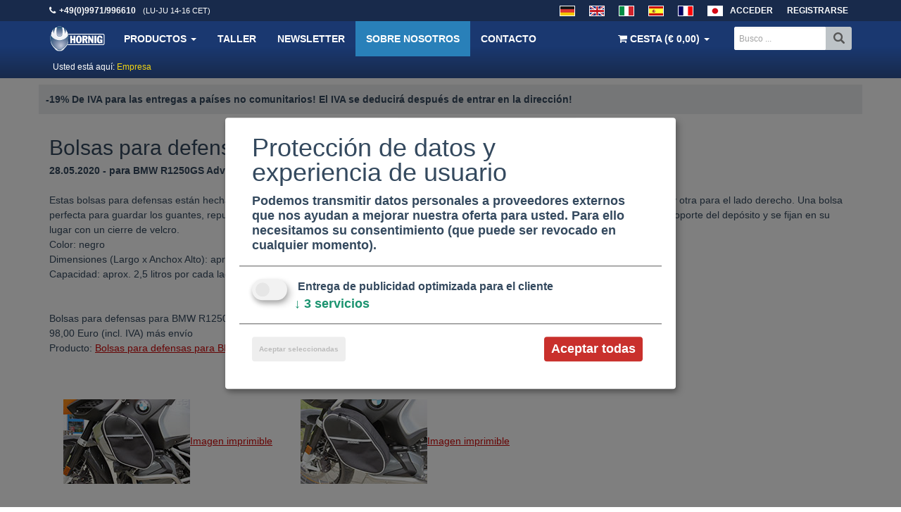

--- FILE ---
content_type: text/html; charset=UTF-8
request_url: https://www.hornig.es/Empresa.html?newsid=435
body_size: 46920
content:
<!doctype html><!--[if lt IE 7]> <html class="no-js lt-ie9 lt-ie8 lt-ie7" lang="es"> <![endif]--><!--[if IE 7]> <html class="no-js lt-ie9 lt-ie8" lang="es"> <![endif]--><!--[if IE 8]> <html class="no-js lt-ie9" lang="es"> <![endif]--><!--[if gt IE 8]><!--> <html class="no-js" lang="es"> <!--<![endif]--><html lang="es"><head> <meta charset="UTF-8"> <meta http-equiv="Content-Type" content="text/html; charset=utf-8"> <meta http-equiv="X-UA-Compatible" content="IE=edge,chrome=1"> <meta name="viewport" content="width=device-width, initial-scale=1.0, user-scalable=no"> <title>Bolsas para defensas para BMW R1250GS Adventure | Accesorios Hornig para BMW | Accesorios individuales de las motocicletas BMW</title> <meta name="description" content="Bolsas para defensas para BMW R1250GS Adventure | Estas bolsas para defensas están hechas para todas las R1250GS ADV! Siempre vienen en conjunto (2 bolsas), una para el lado izquierdo y otra para el lado derecho. Una bolsa perfecta para guardar los" /> <meta name="google-site-verification" content="b_Isac7Y0qAYeAWUyZRHlGCWO39fw6U899LpSLpvH7s" /> <meta name="google-site-verification" content="SiSRV7yeZosDV_0MxEom8PWlizgsnFDagW8KpmZiNws" /> <meta name="google-site-verification" content="Mpcftc-eGY94hAHzk-5WlNASeuSbMFShans7TTcFxWw" /> <meta name="google-site-verification" content="cEFZMljG1qVQHegWUeiELjoooRiGb20mXvqem2Ha4Mo" /> <meta name="google-site-verification" content="HQN0jtY1zpYdL7c1q6mMbrCw3PDPGVCYkKlP6f7J8OI" /> <meta name="y_key" content="321277e078272854"> <meta name="msvalidate.01" content="1161ECA460AE4EBFA4C461A5C22E6E28" /> <meta name="verification" content="563772361567e13bcd917d4de6fe9e05" /> <meta name="robots" content="INDEX, FOLLOW" /> <link rel="apple-touch-icon" href="/templates/v3assets/apple-touch-icon.png"> <meta name="language" content="es" /> <meta http-equiv="language" content="es" /> <meta property="fb:app_id" content="230468237121118"/> <meta property="fb:admins" content="1597268258" /> <link rel="canonical" href="https://www.hornig.es/Empresa.html?newsid=435" /> <link rel="alternate" type="application/rss+xml" title="Hornig RSS Feed" href="/rss_es.php" /> <script defer type="application/javascript" src="/templates/v3assets/js/klaro/config.js?v=20210415"></script> <script defer data-config="klaroConfig" type="application/javascript" src="/templates/v3assets/js/klaro/klaro-no-css.js"></script> <style> html{-webkit-text-size-adjust:100%;-ms-text-size-adjust:100%;font-family:sans-serif}article,aside,details,figcaption,figure,footer,header,hgroup,main,menu,nav,section,summary{display:block}audio,canvas,progress,video{display:inline-block;vertical-align:baseline}audio:not([controls]){display:none;height:0}[hidden],template{display:none}a{background-color:transparent}a:active,a:hover{outline:0}abbr[title]{border-bottom:1px dotted}b,strong{font-weight:700}dfn{font-style:italic}h1{font-size:2em;margin:.67em 0}mark{background:#ff0;color:#000}small{font-size:80%}sub,sup{font-size:75%;line-height:0;position:relative;vertical-align:baseline}sup{top:-.5em}sub{bottom:-.25em}img{border:0}svg:not(:root){overflow:hidden}figure{margin:1em 40px}hr{-webkit-box-sizing:content-box;-moz-box-sizing:content-box;box-sizing:content-box;height:0}pre{overflow:auto}code,kbd,pre,samp{font-family:monospace,monospace;font-size:1em}button,input,optgroup,select,textarea{color:inherit;font:inherit;margin:0}button{overflow:visible}button,select{text-transform:none}button,html input[type=button],input[type=reset],input[type=submit]{-webkit-appearance:button;cursor:pointer}button[disabled],html input[disabled]{cursor:default}button::-moz-focus-inner,input::-moz-focus-inner{border:0;padding:0}input{line-height:normal}input[type=checkbox],input[type=radio]{-webkit-box-sizing:border-box;-moz-box-sizing:border-box;box-sizing:border-box;padding:0}input[type=number]::-webkit-inner-spin-button,input[type=number]::-webkit-outer-spin-button{height:auto}input[type=search]{-webkit-appearance:textfield;-webkit-box-sizing:content-box;-moz-box-sizing:content-box;box-sizing:content-box}input[type=search]::-webkit-search-cancel-button,input[type=search]::-webkit-search-decoration{-webkit-appearance:none}fieldset{border:1px solid silver;margin:0 2px;padding:.35em .625em .75em}textarea{overflow:auto}optgroup{font-weight:700}table{border-collapse:collapse;border-spacing:0}td,th{padding:0}@media print{*,:after,:before{background:transparent!important;-webkit-box-shadow:none!important;box-shadow:none!important;color:#000!important;text-shadow:none!important}a,a:visited{text-decoration:underline}a[href]:after{content:" (" attr(href) ")"}abbr[title]:after{content:" (" attr(title) ")"}a[href^="#"]:after,a[href^="javascript:"]:after{content:""}blockquote,pre{border:1px solid #999;page-break-inside:avoid}thead{display:table-header-group}img,tr{page-break-inside:avoid}img{max-width:100%!important}h2,h3,p{orphans:3;widows:3}h2,h3{page-break-after:avoid}select{background:#fff!important}.navbar{display:none}.btn>.caret,.dropup>.btn>.caret{border-top-color:#000!important}.label{border:1px solid #000}.table{border-collapse:collapse!important}.table td,.table th{background-color:#fff!important}.table-bordered td,.table-bordered th{border:1px solid #ddd!important}}*,:after,:before{-webkit-box-sizing:border-box;-moz-box-sizing:border-box;box-sizing:border-box}html{-webkit-tap-highlight-color:rgba(0,0,0,0);font-size:10px}body{background-color:#fff;color:#333;font-family:Helvetica Neue,Helvetica,Arial,sans-serif;line-height:1.42857143}button,input,select,textarea{font-family:inherit;font-size:inherit;line-height:inherit}a{color:#337ab7;text-decoration:none}a:focus,a:hover{color:#23527c;text-decoration:underline}a:focus{outline:thin dotted;outline:5px auto -webkit-focus-ring-color;outline-offset:-2px}figure{margin:0}img{vertical-align:middle}.carousel-inner>.item>a>img,.carousel-inner>.item>img,.img-responsive,.thumbnail a>img,.thumbnail>img{display:block;height:auto;max-width:100%}.img-rounded{border-radius:6px}.img-thumbnail{background-color:#fff;border:1px solid #ddd;border-radius:4px;display:inline-block;height:auto;line-height:1.42857143;max-width:100%;padding:4px;-webkit-transition:all .2s ease-in-out;-o-transition:all .2s ease-in-out;transition:all .2s ease-in-out}.img-circle{border-radius:50%}hr{border:0;border-top:1px solid #eee;margin-bottom:20px;margin-top:20px}.sr-only{clip:rect(0,0,0,0);border:0;height:1px;margin:-1px;overflow:hidden;padding:0;position:absolute;width:1px}.sr-only-focusable:active,.sr-only-focusable:focus{clip:auto;height:auto;margin:0;overflow:visible;position:static;width:auto}[role=button]{cursor:pointer}.h1,.h2,.h3,.h4,.h5,.h6,h1,h2,h3,h4,h5,h6{color:inherit;font-family:inherit;font-weight:500;line-height:1.1}.h1 .small,.h1 small,.h2 .small,.h2 small,.h3 .small,.h3 small,.h4 .small,.h4 small,.h5 .small,.h5 small,.h6 .small,.h6 small,h1 .small,h1 small,h2 .small,h2 small,h3 .small,h3 small,h4 .small,h4 small,h5 .small,h5 small,h6 .small,h6 small{color:#777;font-weight:400;line-height:1}.h1,.h2,.h3,h1,h2,h3{margin-bottom:10px;margin-top:20px}.h1 .small,.h1 small,.h2 .small,.h2 small,.h3 .small,.h3 small,h1 .small,h1 small,h2 .small,h2 small,h3 .small,h3 small{font-size:65%}.h4,.h5,.h6,h4,h5,h6{margin-bottom:10px;margin-top:10px}.h4 .small,.h4 small,.h5 .small,.h5 small,.h6 .small,.h6 small,h4 .small,h4 small,h5 .small,h5 small,h6 .small,h6 small{font-size:75%}.h1,h1{font-size:36px}.h2,h2{font-size:30px}.h3,h3{font-size:24px}.h4,h4{font-size:18px}.h5,h5{font-size:14px}.h6,h6{font-size:12px}p{margin:0 0 10px}.lead{font-size:16px;font-weight:300;line-height:1.4;margin-bottom:20px}@media(min-width:768px){.lead{font-size:21px}}.small,small{font-size:85%}.mark,mark{background-color:#fcf8e3;padding:.2em}.text-left{text-align:left}.text-right{text-align:right}.text-center{text-align:center}.text-justify{text-align:justify}.text-nowrap{white-space:nowrap}.text-lowercase{text-transform:lowercase}.text-uppercase{text-transform:uppercase}.text-capitalize{text-transform:capitalize}.text-muted{color:#777}.text-primary{color:#337ab7}a.text-primary:hover{color:#286090}.text-success{color:#3c763d}a.text-success:hover{color:#2b542c}.text-info{color:#31708f}a.text-info:hover{color:#245269}.text-warning{color:#8a6d3b}a.text-warning:hover{color:#66512c}.text-danger{color:#a94442}a.text-danger:hover{color:#843534}.bg-primary{background-color:#337ab7;color:#fff}a.bg-primary:hover{background-color:#286090}.bg-success{background-color:#dff0d8}a.bg-success:hover{background-color:#c1e2b3}.bg-info{background-color:#d9edf7}a.bg-info:hover{background-color:#afd9ee}.bg-warning{background-color:#fcf8e3}a.bg-warning:hover{background-color:#f7ecb5}.bg-danger{background-color:#f2dede}a.bg-danger:hover{background-color:#e4b9b9}.page-header{border-bottom:1px solid #eee;margin:40px 0 20px;padding-bottom:9px}ol,ul{margin-bottom:10px;margin-top:0}ol ol,ol ul,ul ol,ul ul{margin-bottom:0}.list-inline,.list-unstyled{list-style:none;padding-left:0}.list-inline{margin-left:-5px}.list-inline>li{display:inline-block;padding-left:5px;padding-right:5px}dl{margin-bottom:20px;margin-top:0}dd,dt{line-height:1.42857143}dt{font-weight:700}dd{margin-left:0}@media(min-width:768px){.dl-horizontal dt{clear:left;float:left;overflow:hidden;text-align:right;text-overflow:ellipsis;white-space:nowrap;width:160px}.dl-horizontal dd{margin-left:180px}}abbr[data-original-title],abbr[title]{border-bottom:1px dotted #777;cursor:help}.initialism{font-size:90%;text-transform:uppercase}blockquote{border-left:5px solid #eee;font-size:17.5px;margin:0 0 20px;padding:10px 20px}blockquote ol:last-child,blockquote p:last-child,blockquote ul:last-child{margin-bottom:0}blockquote .small,blockquote footer,blockquote small{color:#777;display:block;font-size:80%;line-height:1.42857143}blockquote .small:before,blockquote footer:before,blockquote small:before{content:"\2014 \00A0"}.blockquote-reverse,blockquote.pull-right{border-left:0;border-right:5px solid #eee;padding-left:0;padding-right:15px;text-align:right}.blockquote-reverse .small:before,.blockquote-reverse footer:before,.blockquote-reverse small:before,blockquote.pull-right .small:before,blockquote.pull-right footer:before,blockquote.pull-right small:before{content:""}.blockquote-reverse .small:after,.blockquote-reverse footer:after,.blockquote-reverse small:after,blockquote.pull-right .small:after,blockquote.pull-right footer:after,blockquote.pull-right small:after{content:"\00A0 \2014"}address{font-style:normal;line-height:1.42857143;margin-bottom:20px}code,kbd,pre,samp{font-family:Menlo,Monaco,Consolas,Courier New,monospace}code{background-color:#f9f2f4;border-radius:4px;color:#c7254e}code,kbd{font-size:90%;padding:2px 4px}kbd{background-color:#333;border-radius:3px;-webkit-box-shadow:inset 0 -1px 0 rgba(0,0,0,.25);box-shadow:inset 0 -1px 0 rgba(0,0,0,.25);color:#fff}kbd kbd{-webkit-box-shadow:none;box-shadow:none;font-size:100%;font-weight:700;padding:0}pre{word-wrap:break-word;background-color:#f5f5f5;border:1px solid #ccc;border-radius:4px;color:#333;display:block;font-size:13px;line-height:1.42857143;margin:0 0 10px;padding:9.5px;word-break:break-all}pre code{background-color:transparent;border-radius:0;color:inherit;font-size:inherit;padding:0;white-space:pre-wrap}.pre-scrollable{max-height:340px;overflow-y:scroll}.container{margin-left:auto;margin-right:auto;padding-left:15px;padding-right:15px}@media(min-width:768px){.container{width:750px}}@media(min-width:992px){.container{width:970px}}@media(min-width:1200px){.container{width:1170px}}.container-fluid{margin-left:auto;margin-right:auto;padding-left:15px;padding-right:15px}.row{margin-left:-15px;margin-right:-15px}.col-lg-1,.col-lg-10,.col-lg-11,.col-lg-12,.col-lg-2,.col-lg-3,.col-lg-4,.col-lg-5,.col-lg-6,.col-lg-7,.col-lg-8,.col-lg-9,.col-md-1,.col-md-10,.col-md-11,.col-md-12,.col-md-2,.col-md-3,.col-md-4,.col-md-5,.col-md-6,.col-md-7,.col-md-8,.col-md-9,.col-sm-1,.col-sm-10,.col-sm-11,.col-sm-12,.col-sm-2,.col-sm-3,.col-sm-4,.col-sm-5,.col-sm-6,.col-sm-7,.col-sm-8,.col-sm-9,.col-xs-1,.col-xs-10,.col-xs-11,.col-xs-12,.col-xs-2,.col-xs-3,.col-xs-4,.col-xs-5,.col-xs-6,.col-xs-7,.col-xs-8,.col-xs-9{min-height:1px;padding-left:15px;padding-right:15px;position:relative}.col-xs-1,.col-xs-10,.col-xs-11,.col-xs-12,.col-xs-2,.col-xs-3,.col-xs-4,.col-xs-5,.col-xs-6,.col-xs-7,.col-xs-8,.col-xs-9{float:left}.col-xs-12{width:100%}.col-xs-11{width:91.66666667%}.col-xs-10{width:83.33333333%}.col-xs-9{width:75%}.col-xs-8{width:66.66666667%}.col-xs-7{width:58.33333333%}.col-xs-6{width:50%}.col-xs-5{width:41.66666667%}.col-xs-4{width:33.33333333%}.col-xs-3{width:25%}.col-xs-2{width:16.66666667%}.col-xs-1{width:8.33333333%}.col-xs-pull-12{right:100%}.col-xs-pull-11{right:91.66666667%}.col-xs-pull-10{right:83.33333333%}.col-xs-pull-9{right:75%}.col-xs-pull-8{right:66.66666667%}.col-xs-pull-7{right:58.33333333%}.col-xs-pull-6{right:50%}.col-xs-pull-5{right:41.66666667%}.col-xs-pull-4{right:33.33333333%}.col-xs-pull-3{right:25%}.col-xs-pull-2{right:16.66666667%}.col-xs-pull-1{right:8.33333333%}.col-xs-pull-0{right:auto}.col-xs-push-12{left:100%}.col-xs-push-11{left:91.66666667%}.col-xs-push-10{left:83.33333333%}.col-xs-push-9{left:75%}.col-xs-push-8{left:66.66666667%}.col-xs-push-7{left:58.33333333%}.col-xs-push-6{left:50%}.col-xs-push-5{left:41.66666667%}.col-xs-push-4{left:33.33333333%}.col-xs-push-3{left:25%}.col-xs-push-2{left:16.66666667%}.col-xs-push-1{left:8.33333333%}.col-xs-push-0{left:auto}.col-xs-offset-12{margin-left:100%}.col-xs-offset-11{margin-left:91.66666667%}.col-xs-offset-10{margin-left:83.33333333%}.col-xs-offset-9{margin-left:75%}.col-xs-offset-8{margin-left:66.66666667%}.col-xs-offset-7{margin-left:58.33333333%}.col-xs-offset-6{margin-left:50%}.col-xs-offset-5{margin-left:41.66666667%}.col-xs-offset-4{margin-left:33.33333333%}.col-xs-offset-3{margin-left:25%}.col-xs-offset-2{margin-left:16.66666667%}.col-xs-offset-1{margin-left:8.33333333%}.col-xs-offset-0{margin-left:0}@media(min-width:768px){.col-sm-1,.col-sm-10,.col-sm-11,.col-sm-12,.col-sm-2,.col-sm-3,.col-sm-4,.col-sm-5,.col-sm-6,.col-sm-7,.col-sm-8,.col-sm-9{float:left}.col-sm-12{width:100%}.col-sm-11{width:91.66666667%}.col-sm-10{width:83.33333333%}.col-sm-9{width:75%}.col-sm-8{width:66.66666667%}.col-sm-7{width:58.33333333%}.col-sm-6{width:50%}.col-sm-5{width:41.66666667%}.col-sm-4{width:33.33333333%}.col-sm-3{width:25%}.col-sm-2{width:16.66666667%}.col-sm-1{width:8.33333333%}.col-sm-pull-12{right:100%}.col-sm-pull-11{right:91.66666667%}.col-sm-pull-10{right:83.33333333%}.col-sm-pull-9{right:75%}.col-sm-pull-8{right:66.66666667%}.col-sm-pull-7{right:58.33333333%}.col-sm-pull-6{right:50%}.col-sm-pull-5{right:41.66666667%}.col-sm-pull-4{right:33.33333333%}.col-sm-pull-3{right:25%}.col-sm-pull-2{right:16.66666667%}.col-sm-pull-1{right:8.33333333%}.col-sm-pull-0{right:auto}.col-sm-push-12{left:100%}.col-sm-push-11{left:91.66666667%}.col-sm-push-10{left:83.33333333%}.col-sm-push-9{left:75%}.col-sm-push-8{left:66.66666667%}.col-sm-push-7{left:58.33333333%}.col-sm-push-6{left:50%}.col-sm-push-5{left:41.66666667%}.col-sm-push-4{left:33.33333333%}.col-sm-push-3{left:25%}.col-sm-push-2{left:16.66666667%}.col-sm-push-1{left:8.33333333%}.col-sm-push-0{left:auto}.col-sm-offset-12{margin-left:100%}.col-sm-offset-11{margin-left:91.66666667%}.col-sm-offset-10{margin-left:83.33333333%}.col-sm-offset-9{margin-left:75%}.col-sm-offset-8{margin-left:66.66666667%}.col-sm-offset-7{margin-left:58.33333333%}.col-sm-offset-6{margin-left:50%}.col-sm-offset-5{margin-left:41.66666667%}.col-sm-offset-4{margin-left:33.33333333%}.col-sm-offset-3{margin-left:25%}.col-sm-offset-2{margin-left:16.66666667%}.col-sm-offset-1{margin-left:8.33333333%}.col-sm-offset-0{margin-left:0}}@media(min-width:992px){.col-md-1,.col-md-10,.col-md-11,.col-md-12,.col-md-2,.col-md-3,.col-md-4,.col-md-5,.col-md-6,.col-md-7,.col-md-8,.col-md-9{float:left}.col-md-12{width:100%}.col-md-11{width:91.66666667%}.col-md-10{width:83.33333333%}.col-md-9{width:75%}.col-md-8{width:66.66666667%}.col-md-7{width:58.33333333%}.col-md-6{width:50%}.col-md-5{width:41.66666667%}.col-md-4{width:33.33333333%}.col-md-3{width:25%}.col-md-2{width:16.66666667%}.col-md-1{width:8.33333333%}.col-md-pull-12{right:100%}.col-md-pull-11{right:91.66666667%}.col-md-pull-10{right:83.33333333%}.col-md-pull-9{right:75%}.col-md-pull-8{right:66.66666667%}.col-md-pull-7{right:58.33333333%}.col-md-pull-6{right:50%}.col-md-pull-5{right:41.66666667%}.col-md-pull-4{right:33.33333333%}.col-md-pull-3{right:25%}.col-md-pull-2{right:16.66666667%}.col-md-pull-1{right:8.33333333%}.col-md-pull-0{right:auto}.col-md-push-12{left:100%}.col-md-push-11{left:91.66666667%}.col-md-push-10{left:83.33333333%}.col-md-push-9{left:75%}.col-md-push-8{left:66.66666667%}.col-md-push-7{left:58.33333333%}.col-md-push-6{left:50%}.col-md-push-5{left:41.66666667%}.col-md-push-4{left:33.33333333%}.col-md-push-3{left:25%}.col-md-push-2{left:16.66666667%}.col-md-push-1{left:8.33333333%}.col-md-push-0{left:auto}.col-md-offset-12{margin-left:100%}.col-md-offset-11{margin-left:91.66666667%}.col-md-offset-10{margin-left:83.33333333%}.col-md-offset-9{margin-left:75%}.col-md-offset-8{margin-left:66.66666667%}.col-md-offset-7{margin-left:58.33333333%}.col-md-offset-6{margin-left:50%}.col-md-offset-5{margin-left:41.66666667%}.col-md-offset-4{margin-left:33.33333333%}.col-md-offset-3{margin-left:25%}.col-md-offset-2{margin-left:16.66666667%}.col-md-offset-1{margin-left:8.33333333%}.col-md-offset-0{margin-left:0}}@media(min-width:1200px){.col-lg-1,.col-lg-10,.col-lg-11,.col-lg-12,.col-lg-2,.col-lg-3,.col-lg-4,.col-lg-5,.col-lg-6,.col-lg-7,.col-lg-8,.col-lg-9{float:left}.col-lg-12{width:100%}.col-lg-11{width:91.66666667%}.col-lg-10{width:83.33333333%}.col-lg-9{width:75%}.col-lg-8{width:66.66666667%}.col-lg-7{width:58.33333333%}.col-lg-6{width:50%}.col-lg-5{width:41.66666667%}.col-lg-4{width:33.33333333%}.col-lg-3{width:25%}.col-lg-2{width:16.66666667%}.col-lg-1{width:8.33333333%}.col-lg-pull-12{right:100%}.col-lg-pull-11{right:91.66666667%}.col-lg-pull-10{right:83.33333333%}.col-lg-pull-9{right:75%}.col-lg-pull-8{right:66.66666667%}.col-lg-pull-7{right:58.33333333%}.col-lg-pull-6{right:50%}.col-lg-pull-5{right:41.66666667%}.col-lg-pull-4{right:33.33333333%}.col-lg-pull-3{right:25%}.col-lg-pull-2{right:16.66666667%}.col-lg-pull-1{right:8.33333333%}.col-lg-pull-0{right:auto}.col-lg-push-12{left:100%}.col-lg-push-11{left:91.66666667%}.col-lg-push-10{left:83.33333333%}.col-lg-push-9{left:75%}.col-lg-push-8{left:66.66666667%}.col-lg-push-7{left:58.33333333%}.col-lg-push-6{left:50%}.col-lg-push-5{left:41.66666667%}.col-lg-push-4{left:33.33333333%}.col-lg-push-3{left:25%}.col-lg-push-2{left:16.66666667%}.col-lg-push-1{left:8.33333333%}.col-lg-push-0{left:auto}.col-lg-offset-12{margin-left:100%}.col-lg-offset-11{margin-left:91.66666667%}.col-lg-offset-10{margin-left:83.33333333%}.col-lg-offset-9{margin-left:75%}.col-lg-offset-8{margin-left:66.66666667%}.col-lg-offset-7{margin-left:58.33333333%}.col-lg-offset-6{margin-left:50%}.col-lg-offset-5{margin-left:41.66666667%}.col-lg-offset-4{margin-left:33.33333333%}.col-lg-offset-3{margin-left:25%}.col-lg-offset-2{margin-left:16.66666667%}.col-lg-offset-1{margin-left:8.33333333%}.col-lg-offset-0{margin-left:0}}table{background-color:transparent}caption{color:#777;padding-bottom:8px;padding-top:8px}caption,th{text-align:left}.table{margin-bottom:20px;max-width:100%;width:100%}.table>tbody>tr>td,.table>tbody>tr>th,.table>tfoot>tr>td,.table>tfoot>tr>th,.table>thead>tr>td,.table>thead>tr>th{border-top:1px solid #ddd;line-height:1.42857143;padding:8px;vertical-align:top}.table>thead>tr>th{border-bottom:2px solid #ddd;vertical-align:bottom}.table>caption+thead>tr:first-child>td,.table>caption+thead>tr:first-child>th,.table>colgroup+thead>tr:first-child>td,.table>colgroup+thead>tr:first-child>th,.table>thead:first-child>tr:first-child>td,.table>thead:first-child>tr:first-child>th{border-top:0}.table>tbody+tbody{border-top:2px solid #ddd}.table .table{background-color:#fff}.table-condensed>tbody>tr>td,.table-condensed>tbody>tr>th,.table-condensed>tfoot>tr>td,.table-condensed>tfoot>tr>th,.table-condensed>thead>tr>td,.table-condensed>thead>tr>th{padding:5px}.table-bordered,.table-bordered>tbody>tr>td,.table-bordered>tbody>tr>th,.table-bordered>tfoot>tr>td,.table-bordered>tfoot>tr>th,.table-bordered>thead>tr>td,.table-bordered>thead>tr>th{border:1px solid #ddd}.table-bordered>thead>tr>td,.table-bordered>thead>tr>th{border-bottom-width:2px}.table-striped>tbody>tr:nth-of-type(odd){background-color:#f9f9f9}.table-hover>tbody>tr:hover{background-color:#f5f5f5}table col[class*=col-]{display:table-column;float:none;position:static}table td[class*=col-],table th[class*=col-]{display:table-cell;float:none;position:static}.table>tbody>tr.active>td,.table>tbody>tr.active>th,.table>tbody>tr>td.active,.table>tbody>tr>th.active,.table>tfoot>tr.active>td,.table>tfoot>tr.active>th,.table>tfoot>tr>td.active,.table>tfoot>tr>th.active,.table>thead>tr.active>td,.table>thead>tr.active>th,.table>thead>tr>td.active,.table>thead>tr>th.active{background-color:#f5f5f5}.table-hover>tbody>tr.active:hover>td,.table-hover>tbody>tr.active:hover>th,.table-hover>tbody>tr:hover>.active,.table-hover>tbody>tr>td.active:hover,.table-hover>tbody>tr>th.active:hover{background-color:#e8e8e8}.table>tbody>tr.success>td,.table>tbody>tr.success>th,.table>tbody>tr>td.success,.table>tbody>tr>th.success,.table>tfoot>tr.success>td,.table>tfoot>tr.success>th,.table>tfoot>tr>td.success,.table>tfoot>tr>th.success,.table>thead>tr.success>td,.table>thead>tr.success>th,.table>thead>tr>td.success,.table>thead>tr>th.success{background-color:#dff0d8}.table-hover>tbody>tr.success:hover>td,.table-hover>tbody>tr.success:hover>th,.table-hover>tbody>tr:hover>.success,.table-hover>tbody>tr>td.success:hover,.table-hover>tbody>tr>th.success:hover{background-color:#d0e9c6}.table>tbody>tr.info>td,.table>tbody>tr.info>th,.table>tbody>tr>td.info,.table>tbody>tr>th.info,.table>tfoot>tr.info>td,.table>tfoot>tr.info>th,.table>tfoot>tr>td.info,.table>tfoot>tr>th.info,.table>thead>tr.info>td,.table>thead>tr.info>th,.table>thead>tr>td.info,.table>thead>tr>th.info{background-color:#d9edf7}.table-hover>tbody>tr.info:hover>td,.table-hover>tbody>tr.info:hover>th,.table-hover>tbody>tr:hover>.info,.table-hover>tbody>tr>td.info:hover,.table-hover>tbody>tr>th.info:hover{background-color:#c4e3f3}.table>tbody>tr.warning>td,.table>tbody>tr.warning>th,.table>tbody>tr>td.warning,.table>tbody>tr>th.warning,.table>tfoot>tr.warning>td,.table>tfoot>tr.warning>th,.table>tfoot>tr>td.warning,.table>tfoot>tr>th.warning,.table>thead>tr.warning>td,.table>thead>tr.warning>th,.table>thead>tr>td.warning,.table>thead>tr>th.warning{background-color:#fcf8e3}.table-hover>tbody>tr.warning:hover>td,.table-hover>tbody>tr.warning:hover>th,.table-hover>tbody>tr:hover>.warning,.table-hover>tbody>tr>td.warning:hover,.table-hover>tbody>tr>th.warning:hover{background-color:#faf2cc}.table>tbody>tr.danger>td,.table>tbody>tr.danger>th,.table>tbody>tr>td.danger,.table>tbody>tr>th.danger,.table>tfoot>tr.danger>td,.table>tfoot>tr.danger>th,.table>tfoot>tr>td.danger,.table>tfoot>tr>th.danger,.table>thead>tr.danger>td,.table>thead>tr.danger>th,.table>thead>tr>td.danger,.table>thead>tr>th.danger{background-color:#f2dede}.table-hover>tbody>tr.danger:hover>td,.table-hover>tbody>tr.danger:hover>th,.table-hover>tbody>tr:hover>.danger,.table-hover>tbody>tr>td.danger:hover,.table-hover>tbody>tr>th.danger:hover{background-color:#ebcccc}.table-responsive{min-height:.01%;overflow-x:auto}@media screen and (max-width:767px){.table-responsive{-ms-overflow-style:-ms-autohiding-scrollbar;border:1px solid #ddd;margin-bottom:15px;overflow-y:hidden;width:100%}.table-responsive>.table{margin-bottom:0}.table-responsive>.table>tbody>tr>td,.table-responsive>.table>tbody>tr>th,.table-responsive>.table>tfoot>tr>td,.table-responsive>.table>tfoot>tr>th,.table-responsive>.table>thead>tr>td,.table-responsive>.table>thead>tr>th{white-space:nowrap}.table-responsive>.table-bordered{border:0}.table-responsive>.table-bordered>tbody>tr>td:first-child,.table-responsive>.table-bordered>tbody>tr>th:first-child,.table-responsive>.table-bordered>tfoot>tr>td:first-child,.table-responsive>.table-bordered>tfoot>tr>th:first-child,.table-responsive>.table-bordered>thead>tr>td:first-child,.table-responsive>.table-bordered>thead>tr>th:first-child{border-left:0}.table-responsive>.table-bordered>tbody>tr>td:last-child,.table-responsive>.table-bordered>tbody>tr>th:last-child,.table-responsive>.table-bordered>tfoot>tr>td:last-child,.table-responsive>.table-bordered>tfoot>tr>th:last-child,.table-responsive>.table-bordered>thead>tr>td:last-child,.table-responsive>.table-bordered>thead>tr>th:last-child{border-right:0}.table-responsive>.table-bordered>tbody>tr:last-child>td,.table-responsive>.table-bordered>tbody>tr:last-child>th,.table-responsive>.table-bordered>tfoot>tr:last-child>td,.table-responsive>.table-bordered>tfoot>tr:last-child>th{border-bottom:0}}fieldset{margin:0;min-width:0}fieldset,legend{border:0;padding:0}legend{border-bottom:1px solid #e5e5e5;color:#333;display:block;font-size:21px;line-height:inherit;margin-bottom:20px;width:100%}label{display:inline-block;font-weight:700;margin-bottom:5px;margin-left:5px;max-width:100%}input[type=search]{-webkit-box-sizing:border-box;-moz-box-sizing:border-box;box-sizing:border-box}input[type=checkbox],input[type=radio]{line-height:normal;margin:4px 0 0;margin-top:1px\9}input[type=file]{display:block}input[type=range]{display:block;width:100%}select[multiple],select[size]{height:auto}input[type=checkbox]:focus,input[type=file]:focus,input[type=radio]:focus{outline:thin dotted;outline:5px auto -webkit-focus-ring-color;outline-offset:-2px}output{padding-top:7px}.form-control,output{color:#555;display:block;font-size:14px;line-height:1.42857143}.form-control{background-color:#fff;background-image:none;border:1px solid #ccc;border-radius:4px;-webkit-box-shadow:inset 0 1px 1px rgba(0,0,0,.075);box-shadow:inset 0 1px 1px rgba(0,0,0,.075);height:34px;padding:6px 12px;-webkit-transition:border-color .15s ease-in-out,-webkit-box-shadow .15s ease-in-out;-o-transition:border-color .15s ease-in-out,box-shadow .15s ease-in-out;transition:border-color .15s ease-in-out,box-shadow .15s ease-in-out;width:100%}.form-control:focus{border-color:#66afe9;-webkit-box-shadow:inset 0 1px 1px rgba(0,0,0,.075),0 0 8px rgba(102,175,233,.6);box-shadow:inset 0 1px 1px rgba(0,0,0,.075),0 0 8px rgba(102,175,233,.6);outline:0}.form-control::-moz-placeholder{color:#999;opacity:1}.form-control:-ms-input-placeholder{color:#999}.form-control::-webkit-input-placeholder{color:#999}.form-control[disabled],.form-control[readonly],fieldset[disabled] .form-control{background-color:#eee;opacity:1}.form-control[disabled],fieldset[disabled] .form-control{cursor:not-allowed}textarea.form-control{height:auto}input[type=search]{-webkit-appearance:none}@media screen and (-webkit-min-device-pixel-ratio:0){input[type=date],input[type=datetime-local],input[type=month],input[type=time]{line-height:34px}.input-group-sm input[type=date],.input-group-sm input[type=datetime-local],.input-group-sm input[type=month],.input-group-sm input[type=time],input[type=date].input-sm,input[type=datetime-local].input-sm,input[type=month].input-sm,input[type=time].input-sm{line-height:30px}.input-group-lg input[type=date],.input-group-lg input[type=datetime-local],.input-group-lg input[type=month],.input-group-lg input[type=time],input[type=date].input-lg,input[type=datetime-local].input-lg,input[type=month].input-lg,input[type=time].input-lg{line-height:46px}}.form-group{margin-bottom:15px}.checkbox,.radio{display:block;margin-bottom:10px;margin-top:10px;position:relative}.checkbox label,.radio label{cursor:pointer;font-weight:400;margin-bottom:0;min-height:20px;padding-left:20px}.checkbox input[type=checkbox],.checkbox-inline input[type=checkbox],.radio input[type=radio],.radio-inline input[type=radio]{margin-left:-20px;margin-top:4px\9;position:absolute}.checkbox+.checkbox,.radio+.radio{margin-top:-5px}.checkbox-inline,.radio-inline{cursor:pointer;display:inline-block;font-weight:400;margin-bottom:0;padding-left:20px;position:relative;vertical-align:middle}.checkbox-inline+.checkbox-inline,.radio-inline+.radio-inline{margin-left:10px;margin-top:0}.checkbox-inline.disabled,.checkbox.disabled label,.radio-inline.disabled,.radio.disabled label,fieldset[disabled] .checkbox label,fieldset[disabled] .checkbox-inline,fieldset[disabled] .radio label,fieldset[disabled] .radio-inline,fieldset[disabled] input[type=checkbox],fieldset[disabled] input[type=radio],input[type=checkbox].disabled,input[type=checkbox][disabled],input[type=radio].disabled,input[type=radio][disabled]{cursor:not-allowed}.form-control-static{margin-bottom:0;min-height:34px;padding-bottom:7px;padding-top:7px}.form-control-static.input-lg,.form-control-static.input-sm{padding-left:0;padding-right:0}.input-sm{border-radius:3px;font-size:12px;height:30px;line-height:1.5;padding:5px 10px}select.input-sm{height:30px;line-height:30px}select[multiple].input-sm,textarea.input-sm{height:auto}.form-group-sm .form-control{border-radius:3px;font-size:12px;height:30px;line-height:1.5;padding:5px 10px}select.form-group-sm .form-control{height:30px;line-height:30px}select[multiple].form-group-sm .form-control,textarea.form-group-sm .form-control{height:auto}.form-group-sm .form-control-static{font-size:12px;height:30px;line-height:1.5;min-height:32px;padding:5px 10px}.input-lg{border-radius:6px;font-size:18px;height:46px;line-height:1.3333333;padding:10px 16px}select.input-lg{height:46px;line-height:46px}select[multiple].input-lg,textarea.input-lg{height:auto}.form-group-lg .form-control{border-radius:6px;font-size:18px;height:46px;line-height:1.3333333;padding:10px 16px}select.form-group-lg .form-control{height:46px;line-height:46px}select[multiple].form-group-lg .form-control,textarea.form-group-lg .form-control{height:auto}.form-group-lg .form-control-static{font-size:18px;height:46px;line-height:1.3333333;min-height:38px;padding:10px 16px}.has-feedback{position:relative}.has-feedback .form-control{padding-right:42.5px}.form-control-feedback{display:block;height:34px;line-height:34px;pointer-events:none;position:absolute;right:0;text-align:center;top:0;width:34px;z-index:2}.input-lg+.form-control-feedback{height:46px;line-height:46px;width:46px}.input-sm+.form-control-feedback{height:30px;line-height:30px;width:30px}.has-success .checkbox,.has-success .checkbox-inline,.has-success .control-label,.has-success .help-block,.has-success .radio,.has-success .radio-inline,.has-success.checkbox label,.has-success.checkbox-inline label,.has-success.radio label,.has-success.radio-inline label{color:#3c763d}.has-success .form-control{border-color:#3c763d;-webkit-box-shadow:inset 0 1px 1px rgba(0,0,0,.075);box-shadow:inset 0 1px 1px rgba(0,0,0,.075)}.has-success .form-control:focus{border-color:#2b542c;-webkit-box-shadow:inset 0 1px 1px rgba(0,0,0,.075),0 0 6px #67b168;box-shadow:inset 0 1px 1px rgba(0,0,0,.075),0 0 6px #67b168}.has-success .input-group-addon{background-color:#dff0d8;border-color:#3c763d;color:#3c763d}.has-success .form-control-feedback{color:#3c763d}.has-warning .checkbox,.has-warning .checkbox-inline,.has-warning .control-label,.has-warning .help-block,.has-warning .radio,.has-warning .radio-inline,.has-warning.checkbox label,.has-warning.checkbox-inline label,.has-warning.radio label,.has-warning.radio-inline label{color:#8a6d3b}.has-warning .form-control{border-color:#8a6d3b;-webkit-box-shadow:inset 0 1px 1px rgba(0,0,0,.075);box-shadow:inset 0 1px 1px rgba(0,0,0,.075)}.has-warning .form-control:focus{border-color:#66512c;-webkit-box-shadow:inset 0 1px 1px rgba(0,0,0,.075),0 0 6px #c0a16b;box-shadow:inset 0 1px 1px rgba(0,0,0,.075),0 0 6px #c0a16b}.has-warning .input-group-addon{background-color:#fcf8e3;border-color:#8a6d3b;color:#8a6d3b}.has-warning .form-control-feedback{color:#8a6d3b}.has-error .checkbox,.has-error .checkbox-inline,.has-error .control-label,.has-error .help-block,.has-error .radio,.has-error .radio-inline,.has-error.checkbox label,.has-error.checkbox-inline label,.has-error.radio label,.has-error.radio-inline label{color:#a94442}.has-error .form-control{border-color:#a94442;-webkit-box-shadow:inset 0 1px 1px rgba(0,0,0,.075);box-shadow:inset 0 1px 1px rgba(0,0,0,.075)}.has-error .form-control:focus{border-color:#843534;-webkit-box-shadow:inset 0 1px 1px rgba(0,0,0,.075),0 0 6px #ce8483;box-shadow:inset 0 1px 1px rgba(0,0,0,.075),0 0 6px #ce8483}.has-error .input-group-addon{background-color:#f2dede;border-color:#a94442;color:#a94442}.has-error .form-control-feedback{color:#a94442}.has-feedback label~.form-control-feedback{top:25px}.has-feedback label.sr-only~.form-control-feedback{top:0}.help-block{color:#737373;display:block;margin-bottom:10px;margin-top:5px}@media(min-width:768px){.form-inline .form-group{display:inline-block;margin-bottom:0;vertical-align:middle}.form-inline .form-control{display:inline-block;vertical-align:middle;width:auto}.form-inline .form-control-static{display:inline-block}.form-inline .input-group{display:inline-table;vertical-align:middle}.form-inline .input-group .form-control,.form-inline .input-group .input-group-addon,.form-inline .input-group .input-group-btn{width:auto}.form-inline .input-group>.form-control{width:100%}.form-inline .control-label{margin-bottom:0;vertical-align:middle}.form-inline .checkbox,.form-inline .radio{display:inline-block;margin-bottom:0;margin-top:0;vertical-align:middle}.form-inline .checkbox label,.form-inline .radio label{padding-left:0}.form-inline .checkbox input[type=checkbox],.form-inline .radio input[type=radio]{margin-left:0;position:relative}.form-inline .has-feedback .form-control-feedback{top:0}}.form-horizontal .checkbox,.form-horizontal .checkbox-inline,.form-horizontal .radio,.form-horizontal .radio-inline{margin-bottom:0;margin-top:0;padding-top:7px}.form-horizontal .checkbox,.form-horizontal .radio{min-height:27px}.form-horizontal .form-group{margin-left:-15px;margin-right:-15px}@media(min-width:768px){.form-horizontal .control-label{margin-bottom:0;padding-top:7px;text-align:right}}.form-horizontal .has-feedback .form-control-feedback{right:15px}@media(min-width:768px){.form-horizontal .form-group-lg .control-label{padding-top:14.333333px}.form-horizontal .form-group-sm .control-label{padding-top:6px}}.btn{background-image:none;border:1px solid transparent;cursor:pointer;display:inline-block;font-size:14px;line-height:1.42857143;margin-bottom:0;text-align:center;-ms-touch-action:manipulation;touch-action:manipulation;-webkit-user-select:none;-moz-user-select:none;-ms-user-select:none;user-select:none;vertical-align:middle;white-space:nowrap}.btn.active.focus,.btn.active:focus,.btn.focus,.btn:active.focus,.btn:active:focus,.btn:focus{outline:thin dotted;outline:5px auto -webkit-focus-ring-color;outline-offset:-2px}.btn.focus,.btn:focus,.btn:hover{color:#333;text-decoration:none}.btn.active,.btn:active{background-image:none;-webkit-box-shadow:inset 0 3px 5px rgba(0,0,0,.125);box-shadow:inset 0 3px 5px rgba(0,0,0,.125);outline:0}.btn.disabled,.btn[disabled],fieldset[disabled] .btn{-webkit-box-shadow:none;box-shadow:none;cursor:not-allowed;filter:alpha(opacity=65);opacity:.65;pointer-events:none}.btn-default{background-color:#fff;border-color:#ccc;color:#333}.btn-default.active,.btn-default.focus,.btn-default:active,.btn-default:focus,.btn-default:hover,.open>.dropdown-toggle.btn-default{background-color:#e6e6e6;border-color:#adadad;color:#333}.btn-default.active,.btn-default:active,.open>.dropdown-toggle.btn-default{background-image:none}.btn-default.disabled,.btn-default.disabled.active,.btn-default.disabled.focus,.btn-default.disabled:active,.btn-default.disabled:focus,.btn-default.disabled:hover,.btn-default[disabled],.btn-default[disabled].active,.btn-default[disabled].focus,.btn-default[disabled]:active,.btn-default[disabled]:focus,.btn-default[disabled]:hover,fieldset[disabled] .btn-default,fieldset[disabled] .btn-default.active,fieldset[disabled] .btn-default.focus,fieldset[disabled] .btn-default:active,fieldset[disabled] .btn-default:focus,fieldset[disabled] .btn-default:hover{background-color:#fff;border-color:#ccc}.btn-default .badge{background-color:#333;color:#fff}.btn-primary{background-color:#337ab7;border-color:#2e6da4;color:#fff}.btn-primary.active,.btn-primary.focus,.btn-primary:active,.btn-primary:focus,.btn-primary:hover,.open>.dropdown-toggle.btn-primary{background-color:#286090;border-color:#204d74;color:#fff}.btn-primary.active,.btn-primary:active,.open>.dropdown-toggle.btn-primary{background-image:none}.btn-primary.disabled,.btn-primary.disabled.active,.btn-primary.disabled.focus,.btn-primary.disabled:active,.btn-primary.disabled:focus,.btn-primary.disabled:hover,.btn-primary[disabled],.btn-primary[disabled].active,.btn-primary[disabled].focus,.btn-primary[disabled]:active,.btn-primary[disabled]:focus,.btn-primary[disabled]:hover,fieldset[disabled] .btn-primary,fieldset[disabled] .btn-primary.active,fieldset[disabled] .btn-primary.focus,fieldset[disabled] .btn-primary:active,fieldset[disabled] .btn-primary:focus,fieldset[disabled] .btn-primary:hover{background-color:#337ab7;border-color:#2e6da4}.btn-primary .badge{background-color:#fff;color:#337ab7}.btn-success{background-color:#5cb85c;border-color:#4cae4c}.btn-success.active,.btn-success.focus,.btn-success:active,.btn-success:focus,.btn-success:hover,.open>.dropdown-toggle.btn-success{background-color:#449d44;border-color:#398439;color:#fff}.btn-success.active,.btn-success:active,.open>.dropdown-toggle.btn-success{background-image:none}.btn-success.disabled,.btn-success.disabled.active,.btn-success.disabled.focus,.btn-success.disabled:active,.btn-success.disabled:focus,.btn-success.disabled:hover,.btn-success[disabled],.btn-success[disabled].active,.btn-success[disabled].focus,.btn-success[disabled]:active,.btn-success[disabled]:focus,.btn-success[disabled]:hover,fieldset[disabled] .btn-success,fieldset[disabled] .btn-success.active,fieldset[disabled] .btn-success.focus,fieldset[disabled] .btn-success:active,fieldset[disabled] .btn-success:focus,fieldset[disabled] .btn-success:hover{background-color:#5cb85c;border-color:#4cae4c}.btn-success .badge{background-color:#fff;color:#5cb85c}.btn-info{background-color:#5bc0de;border-color:#46b8da}.btn-info.active,.btn-info.focus,.btn-info:active,.btn-info:focus,.btn-info:hover,.open>.dropdown-toggle.btn-info{background-color:#31b0d5;border-color:#269abc;color:#fff}.btn-info.active,.btn-info:active,.open>.dropdown-toggle.btn-info{background-image:none}.btn-info.disabled,.btn-info.disabled.active,.btn-info.disabled.focus,.btn-info.disabled:active,.btn-info.disabled:focus,.btn-info.disabled:hover,.btn-info[disabled],.btn-info[disabled].active,.btn-info[disabled].focus,.btn-info[disabled]:active,.btn-info[disabled]:focus,.btn-info[disabled]:hover,fieldset[disabled] .btn-info,fieldset[disabled] .btn-info.active,fieldset[disabled] .btn-info.focus,fieldset[disabled] .btn-info:active,fieldset[disabled] .btn-info:focus,fieldset[disabled] .btn-info:hover{background-color:#5bc0de;border-color:#46b8da}.btn-info .badge{background-color:#fff;color:#5bc0de}.btn-warning{background-color:#f0ad4e;border-color:#eea236}.btn-warning.active,.btn-warning.focus,.btn-warning:active,.btn-warning:focus,.btn-warning:hover,.open>.dropdown-toggle.btn-warning{background-color:#ec971f;border-color:#d58512;color:#fff}.btn-warning.active,.btn-warning:active,.open>.dropdown-toggle.btn-warning{background-image:none}.btn-warning.disabled,.btn-warning.disabled.active,.btn-warning.disabled.focus,.btn-warning.disabled:active,.btn-warning.disabled:focus,.btn-warning.disabled:hover,.btn-warning[disabled],.btn-warning[disabled].active,.btn-warning[disabled].focus,.btn-warning[disabled]:active,.btn-warning[disabled]:focus,.btn-warning[disabled]:hover,fieldset[disabled] .btn-warning,fieldset[disabled] .btn-warning.active,fieldset[disabled] .btn-warning.focus,fieldset[disabled] .btn-warning:active,fieldset[disabled] .btn-warning:focus,fieldset[disabled] .btn-warning:hover{background-color:#f0ad4e;border-color:#eea236}.btn-warning .badge{background-color:#fff;color:#f0ad4e}.btn-danger{background-color:#d9534f;border-color:#d43f3a}.btn-danger.active,.btn-danger.focus,.btn-danger:active,.btn-danger:focus,.btn-danger:hover,.open>.dropdown-toggle.btn-danger{background-color:#c9302c;border-color:#ac2925;color:#fff}.btn-danger.active,.btn-danger:active,.open>.dropdown-toggle.btn-danger{background-image:none}.btn-danger.disabled,.btn-danger.disabled.active,.btn-danger.disabled.focus,.btn-danger.disabled:active,.btn-danger.disabled:focus,.btn-danger.disabled:hover,.btn-danger[disabled],.btn-danger[disabled].active,.btn-danger[disabled].focus,.btn-danger[disabled]:active,.btn-danger[disabled]:focus,.btn-danger[disabled]:hover,fieldset[disabled] .btn-danger,fieldset[disabled] .btn-danger.active,fieldset[disabled] .btn-danger.focus,fieldset[disabled] .btn-danger:active,fieldset[disabled] .btn-danger:focus,fieldset[disabled] .btn-danger:hover{background-color:#d9534f;border-color:#d43f3a}.btn-danger .badge{background-color:#fff;color:#d9534f}.btn-link{border-radius:0;color:#337ab7;font-weight:400}.btn-link,.btn-link.active,.btn-link:active,.btn-link[disabled],fieldset[disabled] .btn-link{background-color:transparent;-webkit-box-shadow:none;box-shadow:none}.btn-link,.btn-link:active,.btn-link:focus,.btn-link:hover{border-color:transparent}.btn-link:focus,.btn-link:hover{background-color:transparent;color:#23527c;text-decoration:underline}.btn-link[disabled]:focus,.btn-link[disabled]:hover,fieldset[disabled] .btn-link:focus,fieldset[disabled] .btn-link:hover{color:#777;text-decoration:none}.btn-group-lg>.btn,.btn-lg{border-radius:6px;font-size:18px;line-height:1.3333333;padding:10px 16px}.btn-group-sm>.btn,.btn-sm{border-radius:3px;font-size:12px;line-height:1.5;padding:5px 10px}.btn-group-xs>.btn,.btn-xs{border-radius:3px;font-size:12px;line-height:1.5;padding:1px 5px}.btn-block{display:block;width:100%}.btn-block+.btn-block{margin-top:5px}input[type=button].btn-block,input[type=reset].btn-block,input[type=submit].btn-block{width:100%}.fade{opacity:0;-webkit-transition:opacity .15s linear;-o-transition:opacity .15s linear;transition:opacity .15s linear}.fade.in{opacity:1}.collapse{display:none}.collapse.in{display:block}tr.collapse.in{display:table-row}tbody.collapse.in{display:table-row-group}.collapsing{height:0;overflow:hidden;position:relative;-webkit-transition-duration:.35s;-o-transition-duration:.35s;transition-duration:.35s;-webkit-transition-property:height,visibility;-o-transition-property:height,visibility;transition-property:height,visibility;-webkit-transition-timing-function:ease;-o-transition-timing-function:ease;transition-timing-function:ease}.caret{border-left:4px solid transparent;border-right:4px solid transparent;border-top:4px dashed;display:inline-block;height:0;margin-left:2px;vertical-align:middle;width:0}.dropdown,.dropup{position:relative}.dropdown-toggle:focus{outline:0}.dropdown-menu{-webkit-background-clip:padding-box;background-clip:padding-box;background-color:#fff;border:1px solid #ccc;border:1px solid rgba(0,0,0,.15);border-radius:4px;-webkit-box-shadow:0 6px 12px rgba(0,0,0,.175);box-shadow:0 6px 12px rgba(0,0,0,.175);display:none;float:left;font-size:14px;left:0;list-style:none;margin:2px 0 0;min-width:160px;padding:5px 0;position:absolute;text-align:left;top:100%;z-index:1000}.dropdown-menu.pull-right{left:auto;right:0}.dropdown-menu .divider{background-color:#e5e5e5;height:1px;margin:9px 0;overflow:hidden}.dropdown-menu>li>a{clear:both;color:#333;display:block;font-weight:400;line-height:1.42857143;padding:3px 20px;white-space:nowrap}.dropdown-menu>li>a:focus,.dropdown-menu>li>a:hover{background-color:#f5f5f5;color:#262626;text-decoration:none}.dropdown-menu>.active>a,.dropdown-menu>.active>a:focus,.dropdown-menu>.active>a:hover{background-color:#337ab7;color:#fff;outline:0;text-decoration:none}.dropdown-menu>.disabled>a,.dropdown-menu>.disabled>a:focus,.dropdown-menu>.disabled>a:hover{color:#777}.dropdown-menu>.disabled>a:focus,.dropdown-menu>.disabled>a:hover{background-color:transparent;background-image:none;cursor:not-allowed;filter:progid:DXImageTransform.Microsoft.gradient(enabled=false);text-decoration:none}.open>.dropdown-menu{display:block}.open>a{outline:0}.dropdown-menu-right{left:auto;right:0}.dropdown-menu-left{left:0;right:auto}.dropdown-header{color:#777;display:block;font-size:12px;line-height:1.42857143;padding:3px 20px;white-space:nowrap}.dropdown-backdrop{bottom:0;left:0;position:fixed;right:0;top:0;z-index:990}.pull-right>.dropdown-menu{left:auto;right:0}.dropup .caret,.navbar-fixed-bottom .dropdown .caret{border-bottom:4px solid;border-top:0;content:""}.dropup .dropdown-menu,.navbar-fixed-bottom .dropdown .dropdown-menu{bottom:100%;margin-bottom:2px;top:auto}@media(min-width:768px){.navbar-right .dropdown-menu{left:auto;right:0}.navbar-right .dropdown-menu-left{left:0;right:auto}}.btn .caret{margin-left:0}.btn-lg .caret{border-width:5px 5px 0}.dropup .btn-lg .caret{border-width:0 5px 5px}[data-toggle=buttons]>.btn input[type=checkbox],[data-toggle=buttons]>.btn input[type=radio],[data-toggle=buttons]>.btn-group>.btn input[type=checkbox],[data-toggle=buttons]>.btn-group>.btn input[type=radio]{clip:rect(0,0,0,0);pointer-events:none;position:absolute}.input-group{border-collapse:separate;display:table;position:relative}.input-group[class*=col-]{float:none;padding-left:0;padding-right:0}.input-group .form-control{float:left;margin-bottom:0;position:relative;width:100%;z-index:2}.input-group-lg>.form-control,.input-group-lg>.input-group-addon,.input-group-lg>.input-group-btn>.btn{border-radius:6px;font-size:18px;height:46px;line-height:1.3333333;padding:10px 16px}select.input-group-lg>.form-control,select.input-group-lg>.input-group-addon,select.input-group-lg>.input-group-btn>.btn{height:46px;line-height:46px}select[multiple].input-group-lg>.form-control,select[multiple].input-group-lg>.input-group-addon,select[multiple].input-group-lg>.input-group-btn>.btn,textarea.input-group-lg>.form-control,textarea.input-group-lg>.input-group-addon,textarea.input-group-lg>.input-group-btn>.btn{height:auto}.input-group-sm>.form-control,.input-group-sm>.input-group-addon,.input-group-sm>.input-group-btn>.btn{border-radius:3px;font-size:12px;height:30px;line-height:1.5;padding:5px 10px}select.input-group-sm>.form-control,select.input-group-sm>.input-group-addon,select.input-group-sm>.input-group-btn>.btn{height:30px;line-height:30px}select[multiple].input-group-sm>.form-control,select[multiple].input-group-sm>.input-group-addon,select[multiple].input-group-sm>.input-group-btn>.btn,textarea.input-group-sm>.form-control,textarea.input-group-sm>.input-group-addon,textarea.input-group-sm>.input-group-btn>.btn{height:auto}.input-group .form-control,.input-group-addon,.input-group-btn{display:table-cell}.input-group .form-control:not(:first-child):not(:last-child),.input-group-addon:not(:first-child):not(:last-child),.input-group-btn:not(:first-child):not(:last-child){border-radius:0}.input-group-addon,.input-group-btn{vertical-align:middle;white-space:nowrap;width:1%}.input-group-addon{background-color:#eee;border:1px solid #ccc;border-radius:4px;color:#555;font-size:14px;font-weight:400;line-height:1;padding:6px 12px;text-align:center}.input-group-addon.input-sm{border-radius:3px;font-size:12px;padding:5px 10px}.input-group-addon.input-lg{border-radius:6px;font-size:18px;padding:10px 16px}.input-group-addon input[type=checkbox],.input-group-addon input[type=radio]{margin-top:0}.input-group .form-control:first-child,.input-group-addon:first-child,.input-group-btn:first-child>.btn,.input-group-btn:first-child>.btn-group>.btn,.input-group-btn:first-child>.dropdown-toggle,.input-group-btn:last-child>.btn-group:not(:last-child)>.btn,.input-group-btn:last-child>.btn:not(:last-child):not(.dropdown-toggle){border-bottom-right-radius:0;border-top-right-radius:0}.input-group-addon:first-child{border-right:0}.input-group .form-control:last-child,.input-group-addon:last-child,.input-group-btn:first-child>.btn-group:not(:first-child)>.btn,.input-group-btn:first-child>.btn:not(:first-child),.input-group-btn:last-child>.btn,.input-group-btn:last-child>.btn-group>.btn,.input-group-btn:last-child>.dropdown-toggle{border-bottom-left-radius:0;border-top-left-radius:0}.input-group-addon:last-child{border-left:0}.input-group-btn{font-size:0;white-space:nowrap}.input-group-btn,.input-group-btn>.btn{position:relative}.input-group-btn>.btn+.btn{margin-left:-1px}.input-group-btn>.btn:active,.input-group-btn>.btn:focus,.input-group-btn>.btn:hover{z-index:2}.input-group-btn:first-child>.btn,.input-group-btn:first-child>.btn-group{margin-right:-1px}.input-group-btn:last-child>.btn,.input-group-btn:last-child>.btn-group{margin-left:-1px}.nav{list-style:none;margin-bottom:0;padding-left:0}.nav>li,.nav>li>a{display:block;position:relative}.nav>li>a{padding:10px 15px}.nav>li>a:focus,.nav>li>a:hover{background-color:#eee;text-decoration:none}.nav>li.disabled>a{color:#777}.nav>li.disabled>a:focus,.nav>li.disabled>a:hover{background-color:transparent;color:#777;cursor:not-allowed;text-decoration:none}.nav .open>a,.nav .open>a:focus,.nav .open>a:hover{background-color:#eee;border-color:#337ab7}.nav .nav-divider{background-color:#e5e5e5;height:1px;margin:9px 0;overflow:hidden}.nav>li>a>img{max-width:none}.nav-tabs{border-bottom:1px solid #ddd}.nav-tabs>li{float:left;margin-bottom:-1px}.nav-tabs>li>a{border:1px solid transparent;border-radius:4px 4px 0 0;line-height:1.42857143;margin-right:2px}.nav-tabs>li>a:hover{border-color:#eee #eee #ddd}.nav-tabs>li.active>a,.nav-tabs>li.active>a:focus,.nav-tabs>li.active>a:hover{background-color:#fff;border:1px solid;border-color:#ddd #ddd transparent;color:#555;cursor:default}.nav-tabs.nav-justified{border-bottom:0;width:100%}.nav-tabs.nav-justified>li{float:none}.nav-tabs.nav-justified>li>a{margin-bottom:5px;text-align:center}.nav-tabs.nav-justified>.dropdown .dropdown-menu{left:auto;top:auto}@media(min-width:768px){.nav-tabs.nav-justified>li{display:table-cell;width:1%}.nav-tabs.nav-justified>li>a{margin-bottom:0}}.nav-tabs.nav-justified>li>a{border-radius:4px;margin-right:0}.nav-tabs.nav-justified>.active>a,.nav-tabs.nav-justified>.active>a:focus,.nav-tabs.nav-justified>.active>a:hover{border:1px solid #ddd}@media(min-width:768px){.nav-tabs.nav-justified>li>a{border-bottom:1px solid #ddd;border-radius:4px 4px 0 0}.nav-tabs.nav-justified>.active>a,.nav-tabs.nav-justified>.active>a:focus,.nav-tabs.nav-justified>.active>a:hover{border-bottom-color:#fff}}.nav-pills>li{float:left}.nav-pills>li>a{border-radius:4px}.nav-pills>li+li{margin-left:2px}.nav-pills>li.active>a,.nav-pills>li.active>a:focus,.nav-pills>li.active>a:hover{background-color:#337ab7;color:#fff}.nav-stacked>li{float:none}.nav-stacked>li+li{margin-left:0;margin-top:2px}.nav-justified{width:100%}.nav-justified>li{float:none}.nav-justified>li>a{margin-bottom:5px;text-align:center}.nav-justified>.dropdown .dropdown-menu{left:auto;top:auto}@media(min-width:768px){.nav-justified>li{display:table-cell;width:1%}.nav-justified>li>a{margin-bottom:0}}.nav-tabs-justified{border-bottom:0}.nav-tabs-justified>li>a{border-radius:4px;margin-right:0}.nav-tabs-justified>.active>a,.nav-tabs-justified>.active>a:focus,.nav-tabs-justified>.active>a:hover{border:1px solid #ddd}@media(min-width:768px){.nav-tabs-justified>li>a{border-bottom:1px solid #ddd;border-radius:4px 4px 0 0}.nav-tabs-justified>.active>a,.nav-tabs-justified>.active>a:focus,.nav-tabs-justified>.active>a:hover{border-bottom-color:#fff}}.tab-content>.tab-pane{display:none}.tab-content>.active{display:block}.nav-tabs .dropdown-menu{border-top-left-radius:0;border-top-right-radius:0;margin-top:-1px}.navbar{border:1px solid transparent;margin-bottom:20px;min-height:50px;position:relative}@media(min-width:768px){.navbar{border-radius:4px}.navbar-header{float:left}}.navbar-collapse{-webkit-overflow-scrolling:touch;border-top:1px solid transparent;-webkit-box-shadow:inset 0 1px 0 hsla(0,0%,100%,.1);box-shadow:inset 0 1px 0 hsla(0,0%,100%,.1);overflow-x:visible;padding-left:15px;padding-right:15px}.navbar-collapse.in{overflow-y:auto}@media(min-width:768px){.navbar-collapse{border-top:0;-webkit-box-shadow:none;box-shadow:none;width:auto}.navbar-collapse.collapse{display:block!important;height:auto!important;overflow:visible!important;padding-bottom:0}.navbar-collapse.in{overflow-y:visible}.navbar-fixed-bottom .navbar-collapse,.navbar-fixed-top .navbar-collapse,.navbar-static-top .navbar-collapse{padding-left:0;padding-right:0}}.navbar-fixed-bottom .navbar-collapse,.navbar-fixed-top .navbar-collapse{max-height:340px}@media(max-device-width:480px) and (orientation:landscape){.navbar-fixed-bottom .navbar-collapse,.navbar-fixed-top .navbar-collapse{max-height:200px}}.container-fluid>.navbar-collapse,.container-fluid>.navbar-header,.container>.navbar-collapse,.container>.navbar-header{margin-left:-15px;margin-right:-15px}@media(min-width:768px){.container-fluid>.navbar-collapse,.container-fluid>.navbar-header,.container>.navbar-collapse,.container>.navbar-header{margin-left:0;margin-right:0}}.navbar-static-top{border-width:0 0 1px;z-index:1000}@media(min-width:768px){.navbar-static-top{border-radius:0}}.navbar-fixed-bottom,.navbar-fixed-top{left:0;position:fixed;right:0;z-index:1030}@media(min-width:768px){.navbar-fixed-bottom,.navbar-fixed-top{border-radius:0}}.navbar-fixed-top{border:0;top:0}.navbar-fixed-bottom{border-width:1px 0 0;bottom:0;margin-bottom:0}.navbar-brand{float:left;font-size:18px;height:50px;line-height:20px;padding:15px}.navbar-brand:focus,.navbar-brand:hover{text-decoration:none}.navbar-brand>img{display:block}@media(min-width:768px){.navbar>.container .navbar-brand,.navbar>.container-fluid .navbar-brand{margin-left:-15px}}.navbar-toggle{background-color:transparent;background-image:none;border:1px solid transparent;border-radius:4px;float:right;margin-bottom:8px;margin-right:15px;margin-top:8px;padding:9px 10px;position:relative}.navbar-toggle:focus{outline:0}.navbar-toggle .icon-bar{border-radius:1px;display:block;height:2px;width:22px}.navbar-toggle .icon-bar+.icon-bar{margin-top:4px}@media(min-width:768px){.navbar-toggle{display:none}}.navbar-nav{margin:7.5px -15px}.navbar-nav>li>a{line-height:20px;padding-bottom:10px;padding-top:10px}@media(max-width:767px){.navbar-nav .open .dropdown-menu{background-color:transparent;border:0;-webkit-box-shadow:none;box-shadow:none;float:none;margin-top:0;position:static;width:auto}.navbar-nav .open .dropdown-menu .dropdown-header,.navbar-nav .open .dropdown-menu>li>a{padding:5px 15px 5px 25px}.navbar-nav .open .dropdown-menu>li>a{line-height:20px}.navbar-nav .open .dropdown-menu>li>a:focus,.navbar-nav .open .dropdown-menu>li>a:hover{background-image:none}}@media(min-width:768px){.navbar-nav{float:left;margin:0}.navbar-nav>li{float:left}.navbar-nav>li>a{padding-bottom:15px;padding-top:15px}}.navbar-form{border-bottom:1px solid transparent;border-top:1px solid transparent;-webkit-box-shadow:inset 0 1px 0 hsla(0,0%,100%,.1),0 1px 0 hsla(0,0%,100%,.1);box-shadow:inset 0 1px 0 hsla(0,0%,100%,.1),0 1px 0 hsla(0,0%,100%,.1);margin:8px -15px;padding:10px 15px}@media(min-width:768px){.navbar-form .form-group{display:inline-block;margin-bottom:0;vertical-align:middle}.navbar-form .form-control{display:inline-block;vertical-align:middle;width:auto}.navbar-form .form-control-static{display:inline-block}.navbar-form .input-group{display:inline-table;vertical-align:middle}.navbar-form .input-group .form-control,.navbar-form .input-group .input-group-addon,.navbar-form .input-group .input-group-btn{width:auto}.navbar-form .input-group>.form-control{width:100%}.navbar-form .control-label{margin-bottom:0;vertical-align:middle}.navbar-form .checkbox,.navbar-form .radio{display:inline-block;margin-bottom:0;margin-top:0;vertical-align:middle}.navbar-form .checkbox label,.navbar-form .radio label{padding-left:0}.navbar-form .checkbox input[type=checkbox],.navbar-form .radio input[type=radio]{margin-left:0;position:relative}.navbar-form .has-feedback .form-control-feedback{top:0}}@media(max-width:767px){.navbar-form .form-group{margin-bottom:5px}.navbar-form .form-group:last-child{margin-bottom:0}}@media(min-width:768px){.navbar-form{border:0;-webkit-box-shadow:none;box-shadow:none;margin-left:0;margin-right:0;padding-bottom:0;padding-top:0;width:auto}}.navbar-nav>li>.dropdown-menu{border-top-left-radius:0;border-top-right-radius:0;margin-top:0}.navbar-fixed-bottom .navbar-nav>li>.dropdown-menu{border-bottom-left-radius:0;border-bottom-right-radius:0;border-top-left-radius:4px;border-top-right-radius:4px;margin-bottom:0}.navbar-btn{margin-bottom:8px;margin-top:8px}.navbar-btn.btn-sm{margin-bottom:10px;margin-top:10px}.navbar-btn.btn-xs{margin-bottom:14px;margin-top:14px}.navbar-text{margin-bottom:15px;margin-top:15px}@media(min-width:768px){.navbar-text{float:left;margin-left:15px;margin-right:15px}.navbar-left{float:left!important}.navbar-right{float:right!important;margin-right:-15px}.navbar-right~.navbar-right{margin-right:0}}.navbar-default{background-color:#f8f8f8;border-color:#e7e7e7}.navbar-default .navbar-brand{color:#777}.navbar-default .navbar-brand:focus,.navbar-default .navbar-brand:hover{background-color:transparent;color:#5e5e5e}.navbar-default .navbar-nav>li>a,.navbar-default .navbar-text{color:#777}.navbar-default .navbar-nav>li>a:focus,.navbar-default .navbar-nav>li>a:hover{background-color:transparent;color:#333}.navbar-default .navbar-nav>.active>a,.navbar-default .navbar-nav>.active>a:focus,.navbar-default .navbar-nav>.active>a:hover{background-color:#e7e7e7;color:#555}.navbar-default .navbar-nav>.disabled>a,.navbar-default .navbar-nav>.disabled>a:focus,.navbar-default .navbar-nav>.disabled>a:hover{background-color:transparent;color:#ccc}.navbar-default .navbar-toggle{border-color:#ddd}.navbar-default .navbar-toggle:focus,.navbar-default .navbar-toggle:hover{background-color:#ddd}.navbar-default .navbar-toggle .icon-bar{background-color:#888}.navbar-default .navbar-collapse,.navbar-default .navbar-form{border-color:#e7e7e7}.navbar-default .navbar-nav>.open>a,.navbar-default .navbar-nav>.open>a:focus,.navbar-default .navbar-nav>.open>a:hover{background-color:#e7e7e7;color:#555}@media(max-width:767px){.navbar-default .navbar-nav .open .dropdown-menu>li>a{color:#777}.navbar-default .navbar-nav .open .dropdown-menu>li>a:focus,.navbar-default .navbar-nav .open .dropdown-menu>li>a:hover{background-color:transparent;color:#333}.navbar-default .navbar-nav .open .dropdown-menu>.active>a,.navbar-default .navbar-nav .open .dropdown-menu>.active>a:focus,.navbar-default .navbar-nav .open .dropdown-menu>.active>a:hover{background-color:#e7e7e7;color:#555}.navbar-default .navbar-nav .open .dropdown-menu>.disabled>a,.navbar-default .navbar-nav .open .dropdown-menu>.disabled>a:focus,.navbar-default .navbar-nav .open .dropdown-menu>.disabled>a:hover{background-color:transparent;color:#ccc}}.navbar-default .navbar-link{color:#777}.navbar-default .navbar-link:hover{color:#333}.navbar-default .btn-link{color:#777}.navbar-default .btn-link:focus,.navbar-default .btn-link:hover{color:#333}.navbar-default .btn-link[disabled]:focus,.navbar-default .btn-link[disabled]:hover,fieldset[disabled] .navbar-default .btn-link:focus,fieldset[disabled] .navbar-default .btn-link:hover{color:#ccc}.navbar-inverse{background-color:#222;border-color:#080808}.navbar-inverse .navbar-brand{color:#9d9d9d}.navbar-inverse .navbar-brand:focus,.navbar-inverse .navbar-brand:hover{background-color:transparent;color:#fff}.navbar-inverse .navbar-nav>li>a,.navbar-inverse .navbar-text{color:#9d9d9d}.navbar-inverse .navbar-nav>li>a:focus,.navbar-inverse .navbar-nav>li>a:hover{background-color:transparent;color:#fff}.navbar-inverse .navbar-nav>.active>a,.navbar-inverse .navbar-nav>.active>a:focus,.navbar-inverse .navbar-nav>.active>a:hover{background-color:#080808;color:#fff}.navbar-inverse .navbar-nav>.disabled>a,.navbar-inverse .navbar-nav>.disabled>a:focus,.navbar-inverse .navbar-nav>.disabled>a:hover{background-color:transparent;color:#444}.navbar-inverse .navbar-toggle{border-color:#333}.navbar-inverse .navbar-toggle:focus,.navbar-inverse .navbar-toggle:hover{background-color:#333}.navbar-inverse .navbar-toggle .icon-bar{background-color:#fff}.navbar-inverse .navbar-collapse,.navbar-inverse .navbar-form{border-color:#101010}.navbar-inverse .navbar-nav>.open>a,.navbar-inverse .navbar-nav>.open>a:focus,.navbar-inverse .navbar-nav>.open>a:hover{background-color:#080808;color:#fff}@media(max-width:767px){.navbar-inverse .navbar-nav .open .dropdown-menu>.dropdown-header{border-color:#080808}.navbar-inverse .navbar-nav .open .dropdown-menu .divider{background-color:#080808}.navbar-inverse .navbar-nav .open .dropdown-menu>li>a{color:#9d9d9d}.navbar-inverse .navbar-nav .open .dropdown-menu>li>a:focus,.navbar-inverse .navbar-nav .open .dropdown-menu>li>a:hover{background-color:transparent;color:#fff}.navbar-inverse .navbar-nav .open .dropdown-menu>.active>a,.navbar-inverse .navbar-nav .open .dropdown-menu>.active>a:focus,.navbar-inverse .navbar-nav .open .dropdown-menu>.active>a:hover{background-color:#080808;color:#fff}.navbar-inverse .navbar-nav .open .dropdown-menu>.disabled>a,.navbar-inverse .navbar-nav .open .dropdown-menu>.disabled>a:focus,.navbar-inverse .navbar-nav .open .dropdown-menu>.disabled>a:hover{background-color:transparent;color:#444}}.navbar-inverse .navbar-link{color:#9d9d9d}.navbar-inverse .navbar-link:hover{color:#fff}.navbar-inverse .btn-link{color:#9d9d9d}.navbar-inverse .btn-link:focus,.navbar-inverse .btn-link:hover{color:#fff}.navbar-inverse .btn-link[disabled]:focus,.navbar-inverse .btn-link[disabled]:hover,fieldset[disabled] .navbar-inverse .btn-link:focus,fieldset[disabled] .navbar-inverse .btn-link:hover{color:#444}.breadcrumb{background-color:#f5f5f5;border-radius:4px;list-style:none;margin-bottom:20px;padding:8px 15px}.breadcrumb>li{display:inline-block}.breadcrumb>li+li:before{color:#ccc;content:"/\00a0";padding:0 5px}.breadcrumb>.active{color:#777}.pagination{border-radius:4px;display:inline-block;margin:20px 0;padding-left:0}.pagination>li{display:inline}.pagination>li>a,.pagination>li>span{background-color:#fff;border:1px solid #ddd;color:#337ab7;float:left;line-height:1.42857143;margin-left:-1px;padding:6px 12px;position:relative;text-decoration:none}.pagination>li:first-child>a,.pagination>li:first-child>span{border-bottom-left-radius:4px;border-top-left-radius:4px;margin-left:0}.pagination>li:last-child>a,.pagination>li:last-child>span{border-bottom-right-radius:4px;border-top-right-radius:4px}.pagination>li>a:focus,.pagination>li>a:hover,.pagination>li>span:focus,.pagination>li>span:hover{background-color:#eee;border-color:#ddd;color:#23527c}.pagination>.active>a,.pagination>.active>a:focus,.pagination>.active>a:hover,.pagination>.active>span,.pagination>.active>span:focus,.pagination>.active>span:hover{background-color:#337ab7;border-color:#337ab7;color:#fff;cursor:default;z-index:2}.pagination>.disabled>a,.pagination>.disabled>a:focus,.pagination>.disabled>a:hover,.pagination>.disabled>span,.pagination>.disabled>span:focus,.pagination>.disabled>span:hover{background-color:#fff;border-color:#ddd;color:#777;cursor:not-allowed}.pagination-lg>li>a,.pagination-lg>li>span{font-size:18px;padding:10px 16px}.pagination-lg>li:first-child>a,.pagination-lg>li:first-child>span{border-bottom-left-radius:6px;border-top-left-radius:6px}.pagination-lg>li:last-child>a,.pagination-lg>li:last-child>span{border-bottom-right-radius:6px;border-top-right-radius:6px}.pagination-sm>li>a,.pagination-sm>li>span{font-size:12px;padding:5px 10px}.pagination-sm>li:first-child>a,.pagination-sm>li:first-child>span{border-bottom-left-radius:3px;border-top-left-radius:3px}.pagination-sm>li:last-child>a,.pagination-sm>li:last-child>span{border-bottom-right-radius:3px;border-top-right-radius:3px}.pager{list-style:none;margin:20px 0;padding-left:0;text-align:center}.pager li{display:inline}.pager li>a,.pager li>span{background-color:#fff;border:1px solid #ddd;border-radius:15px;display:inline-block;padding:5px 14px}.pager li>a:focus,.pager li>a:hover{background-color:#eee;text-decoration:none}.pager .next>a,.pager .next>span{float:right}.pager .previous>a,.pager .previous>span{float:left}.pager .disabled>a,.pager .disabled>a:focus,.pager .disabled>a:hover,.pager .disabled>span{background-color:#fff;color:#777;cursor:not-allowed}.label{border-radius:.25em;color:#fff;display:inline;font-size:75%;font-weight:700;line-height:1;padding:.2em .6em .3em;text-align:center;vertical-align:baseline;white-space:nowrap}a.label:focus,a.label:hover{color:#fff;cursor:pointer;text-decoration:none}.label:empty{display:none}.btn .label{position:relative;top:-1px}.label-default{background-color:#777}.label-default[href]:focus,.label-default[href]:hover{background-color:#5e5e5e}.label-primary{background-color:#337ab7}.label-primary[href]:focus,.label-primary[href]:hover{background-color:#286090}.label-success{background-color:#5cb85c}.label-success[href]:focus,.label-success[href]:hover{background-color:#449d44}.label-info{background-color:#5bc0de}.label-info[href]:focus,.label-info[href]:hover{background-color:#31b0d5}.label-warning{background-color:#f0ad4e}.label-warning[href]:focus,.label-warning[href]:hover{background-color:#ec971f}.label-danger{background-color:#d9534f}.label-danger[href]:focus,.label-danger[href]:hover{background-color:#c9302c}.badge{background-color:#777;border-radius:10px;color:#fff;display:inline-block;font-size:12px;font-weight:700;line-height:1;min-width:10px;padding:3px 7px;text-align:center;vertical-align:baseline;white-space:nowrap}.badge:empty{display:none}.btn .badge{position:relative;top:-1px}.btn-group-xs>.btn .badge,.btn-xs .badge{padding:1px 5px;top:0}a.badge:focus,a.badge:hover{color:#fff;cursor:pointer;text-decoration:none}.list-group-item.active>.badge,.nav-pills>.active>a>.badge{background-color:#fff;color:#337ab7}.list-group-item>.badge{float:right}.list-group-item>.badge+.badge{margin-right:5px}.nav-pills>li>a>.badge{margin-left:3px}.jumbotron{background-color:#eee;margin-bottom:30px;padding:30px 15px}.jumbotron,.jumbotron .h1,.jumbotron h1{color:inherit}.jumbotron p{font-size:21px;font-weight:200;margin-bottom:15px}.jumbotron>hr{border-top-color:#d5d5d5}.container .jumbotron,.container-fluid .jumbotron{border-radius:6px}.jumbotron .container{max-width:100%}@media screen and (min-width:768px){.jumbotron{padding:48px 0}.container .jumbotron,.container-fluid .jumbotron{padding-left:60px;padding-right:60px}.jumbotron .h1,.jumbotron h1{font-size:63px}}.thumbnail{background-color:#fff;border:1px solid #ddd;border-radius:4px;display:block;line-height:1.42857143;margin-bottom:20px;padding:4px;-webkit-transition:border .2s ease-in-out;-o-transition:border .2s ease-in-out;transition:border .2s ease-in-out}.thumbnail a>img,.thumbnail>img{margin-left:auto;margin-right:auto}a.thumbnail.active,a.thumbnail:focus,a.thumbnail:hover{border-color:#337ab7}.thumbnail .caption{color:#333;padding:9px}.alert{border:1px solid transparent;border-radius:4px;margin-bottom:20px;padding:15px}.alert-no-margin{margin:0}.alert h4{color:inherit;margin-top:0}.alert .alert-link{font-weight:700}.alert>p,.alert>ul{margin-bottom:0}.alert>p+p{margin-top:5px}.alert-dismissable,.alert-dismissible{padding-right:35px}.alert-dismissable .close,.alert-dismissible .close{color:inherit;position:relative;right:-21px;top:-2px}.alert-success{background-color:#dff0d8;border-color:#d6e9c6;color:#3c763d}.alert-success hr{border-top-color:#c9e2b3}.alert-success .alert-link{color:#2b542c}.alert-info{background-color:#d9edf7;border-color:#bce8f1;color:#31708f}.alert-info hr{border-top-color:#a6e1ec}.alert-info .alert-link{color:#245269}.alert-warning{background-color:#fcf8e3;border-color:#faebcc;color:#8a6d3b}.alert-warning hr{border-top-color:#f7e1b5}.alert-warning .alert-link{color:#66512c}.alert-danger{background-color:#f2dede;border-color:#ebccd1;color:#a94442}.alert-danger hr{border-top-color:#e4b9c0}.alert-danger .alert-link{color:#843534}@-webkit-keyframes progress-bar-stripes{0%{background-position:40px 0}to{background-position:0 0}}@-o-keyframes progress-bar-stripes{0%{background-position:40px 0}to{background-position:0 0}}@keyframes progress-bar-stripes{0%{background-position:40px 0}to{background-position:0 0}}.progress{background-color:#f5f5f5;border-radius:4px;-webkit-box-shadow:inset 0 1px 2px rgba(0,0,0,.1);box-shadow:inset 0 1px 2px rgba(0,0,0,.1);height:20px;margin-bottom:20px;overflow:hidden}.progress-bar{background-color:#337ab7;-webkit-box-shadow:inset 0 -1px 0 rgba(0,0,0,.15);box-shadow:inset 0 -1px 0 rgba(0,0,0,.15);color:#fff;float:left;font-size:12px;height:100%;line-height:20px;text-align:center;-webkit-transition:width .6s ease;-o-transition:width .6s ease;transition:width .6s ease;width:0}.progress-bar-striped,.progress-striped .progress-bar{background-image:-webkit-linear-gradient(45deg,hsla(0,0%,100%,.15) 25%,transparent 0,transparent 50%,hsla(0,0%,100%,.15) 0,hsla(0,0%,100%,.15) 75%,transparent 0,transparent);background-image:-o-linear-gradient(45deg,hsla(0,0%,100%,.15) 25%,transparent 25%,transparent 50%,hsla(0,0%,100%,.15) 50%,hsla(0,0%,100%,.15) 75%,transparent 75%,transparent);background-image:linear-gradient(45deg,hsla(0,0%,100%,.15) 25%,transparent 0,transparent 50%,hsla(0,0%,100%,.15) 0,hsla(0,0%,100%,.15) 75%,transparent 0,transparent);-webkit-background-size:40px 40px;background-size:40px 40px}.progress-bar.active,.progress.active .progress-bar{-webkit-animation:progress-bar-stripes 2s linear infinite;-o-animation:progress-bar-stripes 2s linear infinite;animation:progress-bar-stripes 2s linear infinite}.progress-bar-success{background-color:#5cb85c}.progress-striped .progress-bar-success{background-image:-webkit-linear-gradient(45deg,hsla(0,0%,100%,.15) 25%,transparent 0,transparent 50%,hsla(0,0%,100%,.15) 0,hsla(0,0%,100%,.15) 75%,transparent 0,transparent);background-image:-o-linear-gradient(45deg,hsla(0,0%,100%,.15) 25%,transparent 25%,transparent 50%,hsla(0,0%,100%,.15) 50%,hsla(0,0%,100%,.15) 75%,transparent 75%,transparent);background-image:linear-gradient(45deg,hsla(0,0%,100%,.15) 25%,transparent 0,transparent 50%,hsla(0,0%,100%,.15) 0,hsla(0,0%,100%,.15) 75%,transparent 0,transparent)}.progress-bar-info{background-color:#5bc0de}.progress-striped .progress-bar-info{background-image:-webkit-linear-gradient(45deg,hsla(0,0%,100%,.15) 25%,transparent 0,transparent 50%,hsla(0,0%,100%,.15) 0,hsla(0,0%,100%,.15) 75%,transparent 0,transparent);background-image:-o-linear-gradient(45deg,hsla(0,0%,100%,.15) 25%,transparent 25%,transparent 50%,hsla(0,0%,100%,.15) 50%,hsla(0,0%,100%,.15) 75%,transparent 75%,transparent);background-image:linear-gradient(45deg,hsla(0,0%,100%,.15) 25%,transparent 0,transparent 50%,hsla(0,0%,100%,.15) 0,hsla(0,0%,100%,.15) 75%,transparent 0,transparent)}.progress-bar-warning{background-color:#f0ad4e}.progress-striped .progress-bar-warning{background-image:-webkit-linear-gradient(45deg,hsla(0,0%,100%,.15) 25%,transparent 0,transparent 50%,hsla(0,0%,100%,.15) 0,hsla(0,0%,100%,.15) 75%,transparent 0,transparent);background-image:-o-linear-gradient(45deg,hsla(0,0%,100%,.15) 25%,transparent 25%,transparent 50%,hsla(0,0%,100%,.15) 50%,hsla(0,0%,100%,.15) 75%,transparent 75%,transparent);background-image:linear-gradient(45deg,hsla(0,0%,100%,.15) 25%,transparent 0,transparent 50%,hsla(0,0%,100%,.15) 0,hsla(0,0%,100%,.15) 75%,transparent 0,transparent)}.progress-bar-danger{background-color:#d9534f}.progress-striped .progress-bar-danger{background-image:-webkit-linear-gradient(45deg,hsla(0,0%,100%,.15) 25%,transparent 0,transparent 50%,hsla(0,0%,100%,.15) 0,hsla(0,0%,100%,.15) 75%,transparent 0,transparent);background-image:-o-linear-gradient(45deg,hsla(0,0%,100%,.15) 25%,transparent 25%,transparent 50%,hsla(0,0%,100%,.15) 50%,hsla(0,0%,100%,.15) 75%,transparent 75%,transparent);background-image:linear-gradient(45deg,hsla(0,0%,100%,.15) 25%,transparent 0,transparent 50%,hsla(0,0%,100%,.15) 0,hsla(0,0%,100%,.15) 75%,transparent 0,transparent)}.media{margin-top:15px}.media:first-child{margin-top:0}.media,.media-body{zoom:1;overflow:hidden}.media-body{width:10000px}.media-object{display:block}.media-right,.media>.pull-right{padding-left:10px}.media-left,.media>.pull-left{padding-right:10px}.media-body,.media-left,.media-right{display:table-cell;vertical-align:top}.media-middle{vertical-align:middle}.media-bottom{vertical-align:bottom}.media-heading{margin-bottom:5px;margin-top:0}.media-list{list-style:none;padding-left:0}.list-group{margin-bottom:20px;padding-left:0}.list-group-item{background-color:#fff;border:1px solid #ddd;display:block;margin-bottom:-1px;padding:10px 15px;position:relative}.list-group-item:first-child{border-top-left-radius:4px;border-top-right-radius:4px}.list-group-item:last-child{border-bottom-left-radius:4px;border-bottom-right-radius:4px;margin-bottom:0}a.list-group-item{color:#555}a.list-group-item .list-group-item-heading{color:#333}a.list-group-item:focus,a.list-group-item:hover{background-color:#f5f5f5;color:#555;text-decoration:none}.list-group-item.disabled,.list-group-item.disabled:focus,.list-group-item.disabled:hover{background-color:#eee;color:#777;cursor:not-allowed}.list-group-item.disabled .list-group-item-heading,.list-group-item.disabled:focus .list-group-item-heading,.list-group-item.disabled:hover .list-group-item-heading{color:inherit}.list-group-item.disabled .list-group-item-text,.list-group-item.disabled:focus .list-group-item-text,.list-group-item.disabled:hover .list-group-item-text{color:#777}.list-group-item.active,.list-group-item.active:focus,.list-group-item.active:hover{background-color:#337ab7;border-color:#337ab7;color:#fff;z-index:2}.list-group-item.active .list-group-item-heading,.list-group-item.active .list-group-item-heading>.small,.list-group-item.active .list-group-item-heading>small,.list-group-item.active:focus .list-group-item-heading,.list-group-item.active:focus .list-group-item-heading>.small,.list-group-item.active:focus .list-group-item-heading>small,.list-group-item.active:hover .list-group-item-heading,.list-group-item.active:hover .list-group-item-heading>.small,.list-group-item.active:hover .list-group-item-heading>small{color:inherit}.list-group-item.active .list-group-item-text,.list-group-item.active:focus .list-group-item-text,.list-group-item.active:hover .list-group-item-text{color:#c7ddef}.list-group-item-success{background-color:#dff0d8;color:#3c763d}a.list-group-item-success{color:#3c763d}a.list-group-item-success .list-group-item-heading{color:inherit}a.list-group-item-success:focus,a.list-group-item-success:hover{background-color:#d0e9c6;color:#3c763d}a.list-group-item-success.active,a.list-group-item-success.active:focus,a.list-group-item-success.active:hover{background-color:#3c763d;border-color:#3c763d;color:#fff}.list-group-item-info{background-color:#d9edf7;color:#31708f}a.list-group-item-info{color:#31708f}a.list-group-item-info .list-group-item-heading{color:inherit}a.list-group-item-info:focus,a.list-group-item-info:hover{background-color:#c4e3f3;color:#31708f}a.list-group-item-info.active,a.list-group-item-info.active:focus,a.list-group-item-info.active:hover{background-color:#31708f;border-color:#31708f;color:#fff}.list-group-item-warning{background-color:#fcf8e3;color:#8a6d3b}a.list-group-item-warning{color:#8a6d3b}a.list-group-item-warning .list-group-item-heading{color:inherit}a.list-group-item-warning:focus,a.list-group-item-warning:hover{background-color:#faf2cc;color:#8a6d3b}a.list-group-item-warning.active,a.list-group-item-warning.active:focus,a.list-group-item-warning.active:hover{background-color:#8a6d3b;border-color:#8a6d3b;color:#fff}.list-group-item-danger{background-color:#f2dede;color:#a94442}a.list-group-item-danger{color:#a94442}a.list-group-item-danger .list-group-item-heading{color:inherit}a.list-group-item-danger:focus,a.list-group-item-danger:hover{background-color:#ebcccc;color:#a94442}a.list-group-item-danger.active,a.list-group-item-danger.active:focus,a.list-group-item-danger.active:hover{background-color:#a94442;border-color:#a94442;color:#fff}.list-group-item-heading{margin-bottom:5px;margin-top:0}.list-group-item-text{line-height:1.3;margin-bottom:0}.panel{background-color:#fff;border:1px solid transparent;border-radius:4px;-webkit-box-shadow:0 1px 1px rgba(0,0,0,.05);box-shadow:0 1px 1px rgba(0,0,0,.05);margin-bottom:20px}.panel-body{padding:15px}.panel-heading{border-bottom:1px solid transparent;border-top-left-radius:3px;border-top-right-radius:3px;padding:10px 15px}.panel-heading>.dropdown .dropdown-toggle,.panel-title>.small,.panel-title>.small>a,.panel-title>a,.panel-title>small,.panel-title>small>a{color:inherit}.panel-footer{background-color:#f5f5f5;border-bottom-left-radius:3px;border-bottom-right-radius:3px;border-top:1px solid #ddd;padding:10px 15px}.panel>.list-group,.panel>.panel-collapse>.list-group{margin-bottom:0}.panel>.list-group .list-group-item,.panel>.panel-collapse>.list-group .list-group-item{border-radius:0;border-width:1px 0}.panel>.list-group:first-child .list-group-item:first-child,.panel>.panel-collapse>.list-group:first-child .list-group-item:first-child{border-top:0;border-top-left-radius:3px;border-top-right-radius:3px}.panel>.list-group:last-child .list-group-item:last-child,.panel>.panel-collapse>.list-group:last-child .list-group-item:last-child{border-bottom:0;border-bottom-left-radius:3px;border-bottom-right-radius:3px}.list-group+.panel-footer,.panel-heading+.list-group .list-group-item:first-child{border-top-width:0}.panel>.panel-collapse>.table,.panel>.table,.panel>.table-responsive>.table{margin-bottom:0}.panel>.panel-collapse>.table caption,.panel>.table caption,.panel>.table-responsive>.table caption{padding-left:15px;padding-right:15px}.panel>.table-responsive:first-child>.table:first-child,.panel>.table-responsive:first-child>.table:first-child>tbody:first-child>tr:first-child,.panel>.table-responsive:first-child>.table:first-child>thead:first-child>tr:first-child,.panel>.table:first-child,.panel>.table:first-child>tbody:first-child>tr:first-child,.panel>.table:first-child>thead:first-child>tr:first-child{border-top-left-radius:3px;border-top-right-radius:3px}.panel>.table-responsive:first-child>.table:first-child>tbody:first-child>tr:first-child td:first-child,.panel>.table-responsive:first-child>.table:first-child>tbody:first-child>tr:first-child th:first-child,.panel>.table-responsive:first-child>.table:first-child>thead:first-child>tr:first-child td:first-child,.panel>.table-responsive:first-child>.table:first-child>thead:first-child>tr:first-child th:first-child,.panel>.table:first-child>tbody:first-child>tr:first-child td:first-child,.panel>.table:first-child>tbody:first-child>tr:first-child th:first-child,.panel>.table:first-child>thead:first-child>tr:first-child td:first-child,.panel>.table:first-child>thead:first-child>tr:first-child th:first-child{border-top-left-radius:3px}.panel>.table-responsive:first-child>.table:first-child>tbody:first-child>tr:first-child td:last-child,.panel>.table-responsive:first-child>.table:first-child>tbody:first-child>tr:first-child th:last-child,.panel>.table-responsive:first-child>.table:first-child>thead:first-child>tr:first-child td:last-child,.panel>.table-responsive:first-child>.table:first-child>thead:first-child>tr:first-child th:last-child,.panel>.table:first-child>tbody:first-child>tr:first-child td:last-child,.panel>.table:first-child>tbody:first-child>tr:first-child th:last-child,.panel>.table:first-child>thead:first-child>tr:first-child td:last-child,.panel>.table:first-child>thead:first-child>tr:first-child th:last-child{border-top-right-radius:3px}.panel>.table-responsive:last-child>.table:last-child,.panel>.table-responsive:last-child>.table:last-child>tbody:last-child>tr:last-child,.panel>.table-responsive:last-child>.table:last-child>tfoot:last-child>tr:last-child,.panel>.table:last-child,.panel>.table:last-child>tbody:last-child>tr:last-child,.panel>.table:last-child>tfoot:last-child>tr:last-child{border-bottom-left-radius:3px;border-bottom-right-radius:3px}.panel>.table-responsive:last-child>.table:last-child>tbody:last-child>tr:last-child td:first-child,.panel>.table-responsive:last-child>.table:last-child>tbody:last-child>tr:last-child th:first-child,.panel>.table-responsive:last-child>.table:last-child>tfoot:last-child>tr:last-child td:first-child,.panel>.table-responsive:last-child>.table:last-child>tfoot:last-child>tr:last-child th:first-child,.panel>.table:last-child>tbody:last-child>tr:last-child td:first-child,.panel>.table:last-child>tbody:last-child>tr:last-child th:first-child,.panel>.table:last-child>tfoot:last-child>tr:last-child td:first-child,.panel>.table:last-child>tfoot:last-child>tr:last-child th:first-child{border-bottom-left-radius:3px}.panel>.table-responsive:last-child>.table:last-child>tbody:last-child>tr:last-child td:last-child,.panel>.table-responsive:last-child>.table:last-child>tbody:last-child>tr:last-child th:last-child,.panel>.table-responsive:last-child>.table:last-child>tfoot:last-child>tr:last-child td:last-child,.panel>.table-responsive:last-child>.table:last-child>tfoot:last-child>tr:last-child th:last-child,.panel>.table:last-child>tbody:last-child>tr:last-child td:last-child,.panel>.table:last-child>tbody:last-child>tr:last-child th:last-child,.panel>.table:last-child>tfoot:last-child>tr:last-child td:last-child,.panel>.table:last-child>tfoot:last-child>tr:last-child th:last-child{border-bottom-right-radius:3px}.panel>.panel-body+.table,.panel>.panel-body+.table-responsive,.panel>.table+.panel-body,.panel>.table-responsive+.panel-body{border-top:1px solid #ddd}.panel>.table>tbody:first-child>tr:first-child td,.panel>.table>tbody:first-child>tr:first-child th{border-top:0}.panel>.table-bordered,.panel>.table-responsive>.table-bordered{border:0}.panel>.table-bordered>tbody>tr>td:first-child,.panel>.table-bordered>tbody>tr>th:first-child,.panel>.table-bordered>tfoot>tr>td:first-child,.panel>.table-bordered>tfoot>tr>th:first-child,.panel>.table-bordered>thead>tr>td:first-child,.panel>.table-bordered>thead>tr>th:first-child,.panel>.table-responsive>.table-bordered>tbody>tr>td:first-child,.panel>.table-responsive>.table-bordered>tbody>tr>th:first-child,.panel>.table-responsive>.table-bordered>tfoot>tr>td:first-child,.panel>.table-responsive>.table-bordered>tfoot>tr>th:first-child,.panel>.table-responsive>.table-bordered>thead>tr>td:first-child,.panel>.table-responsive>.table-bordered>thead>tr>th:first-child{border-left:0}.panel>.table-bordered>tbody>tr>td:last-child,.panel>.table-bordered>tbody>tr>th:last-child,.panel>.table-bordered>tfoot>tr>td:last-child,.panel>.table-bordered>tfoot>tr>th:last-child,.panel>.table-bordered>thead>tr>td:last-child,.panel>.table-bordered>thead>tr>th:last-child,.panel>.table-responsive>.table-bordered>tbody>tr>td:last-child,.panel>.table-responsive>.table-bordered>tbody>tr>th:last-child,.panel>.table-responsive>.table-bordered>tfoot>tr>td:last-child,.panel>.table-responsive>.table-bordered>tfoot>tr>th:last-child,.panel>.table-responsive>.table-bordered>thead>tr>td:last-child,.panel>.table-responsive>.table-bordered>thead>tr>th:last-child{border-right:0}.panel>.table-bordered>tbody>tr:first-child>td,.panel>.table-bordered>tbody>tr:first-child>th,.panel>.table-bordered>tbody>tr:last-child>td,.panel>.table-bordered>tbody>tr:last-child>th,.panel>.table-bordered>tfoot>tr:last-child>td,.panel>.table-bordered>tfoot>tr:last-child>th,.panel>.table-bordered>thead>tr:first-child>td,.panel>.table-bordered>thead>tr:first-child>th,.panel>.table-responsive>.table-bordered>tbody>tr:first-child>td,.panel>.table-responsive>.table-bordered>tbody>tr:first-child>th,.panel>.table-responsive>.table-bordered>tbody>tr:last-child>td,.panel>.table-responsive>.table-bordered>tbody>tr:last-child>th,.panel>.table-responsive>.table-bordered>tfoot>tr:last-child>td,.panel>.table-responsive>.table-bordered>tfoot>tr:last-child>th,.panel>.table-responsive>.table-bordered>thead>tr:first-child>td,.panel>.table-responsive>.table-bordered>thead>tr:first-child>th{border-bottom:0}.panel>.table-responsive{border:0;margin-bottom:0}.panel-group{margin-bottom:20px}.panel-group .panel{border-radius:4px;margin-bottom:0}.panel-group .panel-heading{border-bottom:0}.panel-group .panel-heading+.panel-collapse>.list-group,.panel-group .panel-heading+.panel-collapse>.panel-body{border-top:1px solid #ddd}.panel-group .panel-footer{border-top:0}.panel-group .panel-footer+.panel-collapse .panel-body{border-bottom:1px solid #ddd}.panel-default{border-color:#ddd}.panel-default>.panel-heading{background-color:#f5f5f5;border-color:#ddd;color:#333}.panel-default>.panel-heading+.panel-collapse>.panel-body{border-top-color:#ddd}.panel-default>.panel-heading .badge{background-color:#333;color:#f5f5f5}.panel-default>.panel-footer+.panel-collapse>.panel-body{border-bottom-color:#ddd}.panel-primary{border-color:#337ab7}.panel-primary>.panel-heading{background-color:#337ab7;border-color:#337ab7;color:#fff}.panel-primary>.panel-heading+.panel-collapse>.panel-body{border-top-color:#337ab7}.panel-primary>.panel-heading .badge{background-color:#fff;color:#337ab7}.panel-primary>.panel-footer+.panel-collapse>.panel-body{border-bottom-color:#337ab7}.panel-success{border-color:#d6e9c6}.panel-success>.panel-heading{background-color:#dff0d8;border-color:#d6e9c6;color:#3c763d}.panel-success>.panel-heading+.panel-collapse>.panel-body{border-top-color:#d6e9c6}.panel-success>.panel-heading .badge{background-color:#3c763d;color:#dff0d8}.panel-success>.panel-footer+.panel-collapse>.panel-body{border-bottom-color:#d6e9c6}.panel-info{border-color:#bce8f1}.panel-info>.panel-heading{background-color:#d9edf7;border-color:#bce8f1;color:#31708f}.panel-info>.panel-heading+.panel-collapse>.panel-body{border-top-color:#bce8f1}.panel-info>.panel-heading .badge{background-color:#31708f;color:#d9edf7}.panel-info>.panel-footer+.panel-collapse>.panel-body{border-bottom-color:#bce8f1}.panel-warning{border-color:#faebcc}.panel-warning>.panel-heading{background-color:#fcf8e3;border-color:#faebcc;color:#8a6d3b}.panel-warning>.panel-heading+.panel-collapse>.panel-body{border-top-color:#faebcc}.panel-warning>.panel-heading .badge{background-color:#8a6d3b;color:#fcf8e3}.panel-warning>.panel-footer+.panel-collapse>.panel-body{border-bottom-color:#faebcc}.panel-danger{border-color:#ebccd1}.panel-danger>.panel-heading{background-color:#f2dede;border-color:#ebccd1;color:#a94442}.panel-danger>.panel-heading+.panel-collapse>.panel-body{border-top-color:#ebccd1}.panel-danger>.panel-heading .badge{background-color:#a94442;color:#f2dede}.panel-danger>.panel-footer+.panel-collapse>.panel-body{border-bottom-color:#ebccd1}.embed-responsive{display:block;height:0;overflow:hidden;padding:0;position:relative}.embed-responsive .embed-responsive-item,.embed-responsive embed,.embed-responsive iframe,.embed-responsive object,.embed-responsive video{border:0;bottom:0;height:100%;left:0;position:absolute;top:0;width:100%}.embed-responsive-16by9{padding-bottom:56.25%}.embed-responsive-4by3{padding-bottom:75%}.well{background-color:#f5f5f5;border:1px solid #e3e3e3;border-radius:4px;-webkit-box-shadow:inset 0 1px 1px rgba(0,0,0,.05);box-shadow:inset 0 1px 1px rgba(0,0,0,.05);margin-bottom:20px;min-height:20px;padding:19px}.well blockquote{border-color:#ddd;border-color:rgba(0,0,0,.15)}.well-lg{border-radius:6px;padding:24px}.well-sm{border-radius:3px;padding:9px}.close{color:#000;filter:alpha(opacity=20);float:right;font-size:21px;font-weight:700;line-height:1;opacity:.2;text-shadow:0 1px 0 #fff}.close:focus,.close:hover{color:#000;cursor:pointer;filter:alpha(opacity=50);opacity:.5;text-decoration:none}button.close{-webkit-appearance:none;background:transparent;border:0;cursor:pointer;padding:0}.modal,.modal-open{overflow:hidden}.modal{-webkit-overflow-scrolling:touch;bottom:0;display:none;left:0;outline:0;position:fixed;right:0;top:0;z-index:1050}.modal.fade .modal-dialog{-webkit-transform:translateY(-25%);-ms-transform:translateY(-25%);-o-transform:translateY(-25%);transform:translateY(-25%);-webkit-transition:-webkit-transform .3s ease-out;-o-transition:-o-transform .3s ease-out;transition:transform .3s ease-out}.modal.in .modal-dialog{-webkit-transform:translate(0);-ms-transform:translate(0);-o-transform:translate(0);transform:translate(0)}.modal-open .modal{overflow-x:hidden;overflow-y:auto}.modal-dialog{margin:10px;position:relative;width:auto}.modal-content{-webkit-background-clip:padding-box;background-clip:padding-box;background-color:#fff;border:1px solid #999;border:1px solid rgba(0,0,0,.2);border-radius:6px;-webkit-box-shadow:0 3px 9px rgba(0,0,0,.5);box-shadow:0 3px 9px rgba(0,0,0,.5);outline:0;position:relative}.modal-backdrop{background-color:#000;bottom:0;left:0;position:fixed;right:0;top:0;z-index:1040}.modal-backdrop.fade{filter:alpha(opacity=0);opacity:0}.modal-backdrop.in{filter:alpha(opacity=50);opacity:.5}.modal-header{min-height:16.42857143px;padding:15px}.modal-header .close{margin-top:-2px}.modal-title{line-height:1.42857143;margin:0}.modal-body{padding:15px;position:relative}.modal-footer{padding:15px;text-align:right}.modal-footer .btn+.btn{margin-bottom:0;margin-left:5px}.modal-footer .btn-group .btn+.btn{margin-left:-1px}.modal-footer .btn-block+.btn-block{margin-left:0}.modal-scrollbar-measure{height:50px;overflow:scroll;position:absolute;top:-9999px;width:50px}@media(min-width:768px){.modal-dialog{margin:30px auto;width:600px}.modal-content{-webkit-box-shadow:0 5px 15px rgba(0,0,0,.5);box-shadow:0 5px 15px rgba(0,0,0,.5)}.modal-sm{width:300px}}@media(min-width:992px){.modal-lg{width:900px}}.tooltip{display:block;filter:alpha(opacity=0);font-family:Helvetica Neue,Helvetica,Arial,sans-serif;font-size:12px;font-weight:400;line-height:1.4;opacity:0;position:absolute;z-index:1070}.tooltip.in{filter:alpha(opacity=90);opacity:.9}.tooltip.top{margin-top:-3px;padding:5px 0}.tooltip.right{margin-left:3px;padding:0 5px}.tooltip.bottom{margin-top:3px;padding:5px 0}.tooltip.left{margin-left:-3px;padding:0 5px}.tooltip-inner{background-color:#000;border-radius:4px;color:#fff;max-width:200px;padding:3px 8px;text-align:center;text-decoration:none}.tooltip-arrow{border-color:transparent;border-style:solid;height:0;position:absolute;width:0}.tooltip.top .tooltip-arrow{border-top-color:#000;border-width:5px 5px 0;bottom:0;left:50%;margin-left:-5px}.tooltip.top-left .tooltip-arrow{right:5px}.tooltip.top-left .tooltip-arrow,.tooltip.top-right .tooltip-arrow{border-top-color:#000;border-width:5px 5px 0;bottom:0;margin-bottom:-5px}.tooltip.top-right .tooltip-arrow{left:5px}.tooltip.right .tooltip-arrow{border-right-color:#000;border-width:5px 5px 5px 0;left:0;margin-top:-5px;top:50%}.tooltip.left .tooltip-arrow{border-left-color:#000;border-width:5px 0 5px 5px;margin-top:-5px;right:0;top:50%}.tooltip.bottom .tooltip-arrow{border-bottom-color:#000;border-width:0 5px 5px;left:50%;margin-left:-5px;top:0}.tooltip.bottom-left .tooltip-arrow{border-bottom-color:#000;border-width:0 5px 5px;margin-top:-5px;right:5px;top:0}.tooltip.bottom-right .tooltip-arrow{border-bottom-color:#000;border-width:0 5px 5px;left:5px;margin-top:-5px;top:0}.popover{-webkit-background-clip:padding-box;background-clip:padding-box;background-color:#fff;border:1px solid #ccc;border:1px solid rgba(0,0,0,.2);border-radius:6px;-webkit-box-shadow:0 5px 10px rgba(0,0,0,.2);box-shadow:0 5px 10px rgba(0,0,0,.2);display:none;font-family:Helvetica Neue,Helvetica,Arial,sans-serif;font-size:14px;font-weight:400;left:0;line-height:1.42857143;max-width:276px;padding:1px;position:absolute;text-align:left;top:0;white-space:normal;z-index:1060}.popover.top{margin-top:-10px}.popover.right{margin-left:10px}.popover.bottom{margin-top:10px}.popover.left{margin-left:-10px}.popover-title{background-color:#f7f7f7;border-bottom:1px solid #ebebeb;border-radius:5px 5px 0 0;font-size:14px;margin:0;padding:8px 14px}.popover-content{padding:9px 14px}.popover>.arrow,.popover>.arrow:after{border-color:transparent;border-style:solid;display:block;height:0;position:absolute;width:0}.popover>.arrow{border-width:11px}.popover>.arrow:after{border-width:10px;content:""}.popover.top>.arrow{border-bottom-width:0;border-top-color:#999;border-top-color:rgba(0,0,0,.25);bottom:-11px;left:50%;margin-left:-11px}.popover.top>.arrow:after{border-bottom-width:0;border-top-color:#fff;bottom:1px;content:" ";margin-left:-10px}.popover.right>.arrow{border-left-width:0;border-right-color:#999;border-right-color:rgba(0,0,0,.25);left:-11px;margin-top:-11px;top:50%}.popover.right>.arrow:after{border-left-width:0;border-right-color:#fff;bottom:-10px;content:" ";left:1px}.popover.bottom>.arrow{border-bottom-color:#999;border-bottom-color:rgba(0,0,0,.25);border-top-width:0;left:50%;margin-left:-11px;top:-11px}.popover.bottom>.arrow:after{border-bottom-color:#fff;border-top-width:0;content:" ";margin-left:-10px;top:1px}.popover.left>.arrow{border-left-color:#999;border-left-color:rgba(0,0,0,.25);border-right-width:0;margin-top:-11px;right:-11px;top:50%}.popover.left>.arrow:after{border-left-color:#fff;border-right-width:0;bottom:-10px;content:" ";right:1px}.carousel,.carousel-inner{position:relative}.carousel-inner{overflow:hidden;width:100%}.carousel-inner>.item{display:none;position:relative;-webkit-transition:left .6s ease-in-out;-o-transition:left .6s ease-in-out;transition:left .6s ease-in-out}.carousel-inner>.item>a>img,.carousel-inner>.item>img{line-height:1}@media (-webkit-transform-3d),(transform-3d){.carousel-inner>.item{-webkit-backface-visibility:hidden;backface-visibility:hidden;-webkit-perspective:1000;perspective:1000;-webkit-transition:-webkit-transform .6s ease-in-out;-o-transition:-o-transform .6s ease-in-out;transition:transform .6s ease-in-out}.carousel-inner>.item.active.right,.carousel-inner>.item.next{left:0;-webkit-transform:translate3d(100%,0,0);transform:translate3d(100%,0,0)}.carousel-inner>.item.active.left,.carousel-inner>.item.prev{left:0;-webkit-transform:translate3d(-100%,0,0);transform:translate3d(-100%,0,0)}.carousel-inner>.item.active,.carousel-inner>.item.next.left,.carousel-inner>.item.prev.right{left:0;-webkit-transform:translateZ(0);transform:translateZ(0)}}.carousel-inner>.active,.carousel-inner>.next,.carousel-inner>.prev{display:block}.carousel-inner>.active{left:0}.carousel-inner>.next,.carousel-inner>.prev{position:absolute;top:0;width:100%}.carousel-inner>.next{left:100%}.carousel-inner>.prev{left:-100%}.carousel-inner>.next.left,.carousel-inner>.prev.right{left:0}.carousel-inner>.active.left{left:-100%}.carousel-inner>.active.right{left:100%}.carousel-control{bottom:0;color:#fff;filter:alpha(opacity=50);font-size:20px;left:0;opacity:.5;position:absolute;text-align:center;text-shadow:0 1px 2px rgba(0,0,0,.6);top:0;width:15%}.carousel-control.left{background-image:-webkit-linear-gradient(left,rgba(0,0,0,.5),transparent);background-image:-o-linear-gradient(left,rgba(0,0,0,.5) 0,transparent 100%);background-image:-webkit-gradient(linear,left top,right top,from(rgba(0,0,0,.5)),to(transparent));background-image:linear-gradient(90deg,rgba(0,0,0,.5) 0,transparent);background-repeat:repeat-x;filter:progid:DXImageTransform.Microsoft.gradient(startColorstr="#80000000",endColorstr="#00000000",GradientType=1)}.carousel-control.right{background-image:-webkit-linear-gradient(left,transparent,rgba(0,0,0,.5));background-image:-o-linear-gradient(left,transparent 0,rgba(0,0,0,.5) 100%);background-image:-webkit-gradient(linear,left top,right top,from(transparent),to(rgba(0,0,0,.5)));background-image:linear-gradient(90deg,transparent 0,rgba(0,0,0,.5));background-repeat:repeat-x;filter:progid:DXImageTransform.Microsoft.gradient(startColorstr="#00000000",endColorstr="#80000000",GradientType=1);left:auto;right:0}.carousel-control:focus,.carousel-control:hover{color:#fff;filter:alpha(opacity=90);opacity:.9;outline:0;text-decoration:none}.carousel-control .glyphicon-chevron-left,.carousel-control .glyphicon-chevron-right,.carousel-control .icon-next,.carousel-control .icon-prev{display:inline-block;position:absolute;top:50%;z-index:5}.carousel-control .glyphicon-chevron-left,.carousel-control .icon-prev{left:50%;margin-left:-10px}.carousel-control .glyphicon-chevron-right,.carousel-control .icon-next{margin-right:-10px;right:50%}.carousel-control .icon-next,.carousel-control .icon-prev{font-family:serif;height:20px;line-height:1;margin-top:-10px;width:20px}.carousel-control .icon-prev:before{content:"\2039"}.carousel-control .icon-next:before{content:"\203a"}.carousel-indicators{bottom:10px;left:50%;list-style:none;margin-left:-30%;padding-left:0;position:absolute;text-align:center;width:60%;z-index:15}.carousel-indicators li{background-color:#000\9;background-color:transparent;border:1px solid #fff;border-radius:10px;cursor:pointer;display:inline-block;height:10px;margin:1px;text-indent:-999px;width:10px}.carousel-indicators .active{background-color:#fff;height:12px;margin:0;width:12px}.carousel-caption{bottom:20px;color:#fff;left:15%;padding-bottom:20px;padding-top:20px;position:absolute;right:15%;text-align:center;text-shadow:0 1px 2px rgba(0,0,0,.6);z-index:10}.carousel-caption .btn{text-shadow:none}@media screen and (min-width:768px){.carousel-control .glyphicon-chevron-left,.carousel-control .glyphicon-chevron-right,.carousel-control .icon-next,.carousel-control .icon-prev{font-size:30px;height:30px;margin-top:-15px;width:30px}.carousel-control .glyphicon-chevron-left,.carousel-control .icon-prev{margin-left:-15px}.carousel-control .glyphicon-chevron-right,.carousel-control .icon-next{margin-right:-15px}.carousel-caption{left:20%;padding-bottom:30px;right:20%}.carousel-indicators{bottom:20px}}.btn-group-vertical>.btn-group:after,.btn-group-vertical>.btn-group:before,.btn-toolbar:after,.btn-toolbar:before,.clearfix:after,.clearfix:before,.container-fluid:after,.container-fluid:before,.container:after,.container:before,.dl-horizontal dd:after,.dl-horizontal dd:before,.form-horizontal .form-group:after,.form-horizontal .form-group:before,.modal-footer:after,.modal-footer:before,.nav:after,.nav:before,.navbar-collapse:after,.navbar-collapse:before,.navbar-header:after,.navbar-header:before,.navbar:after,.navbar:before,.pager:after,.pager:before,.panel-body:after,.panel-body:before,.row:after,.row:before{content:" ";display:table}.btn-group-vertical>.btn-group:after,.btn-toolbar:after,.clearfix:after,.container-fluid:after,.container:after,.dl-horizontal dd:after,.form-horizontal .form-group:after,.modal-footer:after,.nav:after,.navbar-collapse:after,.navbar-header:after,.navbar:after,.pager:after,.panel-body:after,.row:after{clear:both}.center-block{display:block;margin-left:auto;margin-right:auto}.pull-right{float:right!important}.pull-left{float:left!important}.hide{display:none!important}.show{display:block!important}.invisible{visibility:hidden}.text-hide{background-color:transparent;border:0;color:transparent;font:0/0 a;text-shadow:none}.hidden{display:none!important}.affix{position:fixed}@-ms-viewport{width:device-width}.visible-lg,.visible-lg-block,.visible-lg-inline,.visible-lg-inline-block,.visible-md,.visible-md-block,.visible-md-inline,.visible-md-inline-block,.visible-sm,.visible-sm-block,.visible-sm-inline,.visible-sm-inline-block,.visible-xs,.visible-xs-block,.visible-xs-inline,.visible-xs-inline-block{display:none!important}@media(max-width:767px){.visible-xs{display:block!important}table.visible-xs{display:table}tr.visible-xs{display:table-row!important}td.visible-xs,th.visible-xs{display:table-cell!important}.visible-xs-block{display:block!important}.visible-xs-inline{display:inline!important}.visible-xs-inline-block{display:inline-block!important}}@media(min-width:768px) and (max-width:991px){.visible-sm{display:block!important}table.visible-sm{display:table}tr.visible-sm{display:table-row!important}td.visible-sm,th.visible-sm{display:table-cell!important}.visible-sm-block{display:block!important}.visible-sm-inline{display:inline!important}.visible-sm-inline-block{display:inline-block!important}}@media(min-width:992px) and (max-width:1199px){.visible-md{display:block!important}table.visible-md{display:table}tr.visible-md{display:table-row!important}td.visible-md,th.visible-md{display:table-cell!important}.visible-md-block{display:block!important}.visible-md-inline{display:inline!important}.visible-md-inline-block{display:inline-block!important}}@media(min-width:1200px){.visible-lg{display:block!important}table.visible-lg{display:table}tr.visible-lg{display:table-row!important}td.visible-lg,th.visible-lg{display:table-cell!important}.visible-lg-block{display:block!important}.visible-lg-inline{display:inline!important}.visible-lg-inline-block{display:inline-block!important}}@media(max-width:767px){.hidden-xs{display:none!important}}@media(min-width:768px) and (max-width:991px){.hidden-sm{display:none!important}}@media(min-width:992px) and (max-width:1199px){.hidden-md{display:none!important}}@media(min-width:1200px){.hidden-lg{display:none!important}}.visible-print{display:none!important}@media print{.visible-print{display:block!important}table.visible-print{display:table}tr.visible-print{display:table-row!important}td.visible-print,th.visible-print{display:table-cell!important}}.visible-print-block{display:none!important}@media print{.visible-print-block{display:block!important}}.visible-print-inline{display:none!important}@media print{.visible-print-inline{display:inline!important}}.visible-print-inline-block{display:none!important}@media print{.visible-print-inline-block{display:inline-block!important}.hidden-print{display:none!important}}@font-face{font-family:Glyphicons Halflings;src:url(/templates/v3assets/fonts/glyphicons-halflings-regular.eot);src:url(/templates/v3assets/fonts/glyphicons-halflings-regular.eot?#iefix) format("embedded-opentype"),url(/templates/v3assets/fonts/glyphicons-halflings-regular.woff2) format("woff2"),url(/templates/v3assets/fonts/glyphicons-halflings-regular.woff) format("woff"),url(/templates/v3assets/fonts/glyphicons-halflings-regular.ttf) format("truetype"),url(/templates/v3assets/fonts/glyphicons-halflings-regular.svg#glyphicons_halflingsregular) format("svg")}.glyphicon{-webkit-font-smoothing:antialiased;-moz-osx-font-smoothing:grayscale;display:inline-block;font-family:Glyphicons Halflings;font-style:normal;font-weight:400;line-height:1;position:relative;top:1px}.glyphicon-chevron-left:before{content:"\e079"}.glyphicon-chevron-right:before{content:"\e080"}@font-face{font-display:fallback;font-family:FontAwesome;font-style:normal;font-weight:400;src:url(/templates/v3assets/fonts/fontawesome-webfont.eot?v=4.3.0);src:url(/templates/v3assets/fonts/fontawesome-webfont.eot?#iefix&v=4.3.0) format("embedded-opentype"),url(/templates/v3assets/fonts/fontawesome-webfont.woff2?v=4.3.0) format("woff2"),url(/templates/v3assets/fonts/fontawesome-webfont.woff?v=4.3.0) format("woff"),url(/templates/v3assets/fonts/fontawesome-webfont.ttf?v=4.3.0) format("truetype"),url(/templates/v3assets/fonts/fontawesome-webfont.svg?v=4.3.0#fontawesomeregular) format("svg")}.fa{-webkit-font-smoothing:antialiased;-moz-osx-font-smoothing:grayscale;display:inline-block;font:normal normal normal 14px/1 FontAwesome;font-size:inherit;text-rendering:auto;transform:translate(0)}.fa-lg{font-size:1.33333333em;line-height:.75em;vertical-align:-15%}.fa-2x{font-size:2em}.fa-3x{font-size:3em}.fa-4x{font-size:4em}.fa-5x{font-size:5em}.fa-fw{text-align:center;width:1.28571429em}.fa-ul{list-style-type:none;margin-left:2.14285714em;padding-left:0}.fa-ul>li{position:relative}.fa-li{left:-2.14285714em;position:absolute;text-align:center;top:.14285714em;width:2.14285714em}.fa-li.fa-lg{left:-1.85714286em}.fa-border{border:.08em solid #eee;border-radius:.1em;padding:.2em .25em .15em}.pull-right{float:right}.pull-left{float:left}.fa.pull-left{margin-right:.3em}.fa.pull-right{margin-left:.3em}.fa-spin{-webkit-animation:fa-spin 2s linear infinite;animation:fa-spin 2s linear infinite}.fa-pulse{-webkit-animation:fa-spin 1s steps(8) infinite;animation:fa-spin 1s steps(8) infinite}@-webkit-keyframes fa-spin{0%{-webkit-transform:rotate(0);transform:rotate(0)}to{-webkit-transform:rotate(359deg);transform:rotate(359deg)}}@keyframes fa-spin{0%{-webkit-transform:rotate(0);transform:rotate(0)}to{-webkit-transform:rotate(359deg);transform:rotate(359deg)}}.fa-rotate-90{filter:progid:DXImageTransform.Microsoft.BasicImage(rotation=1);-webkit-transform:rotate(90deg);-ms-transform:rotate(90deg);transform:rotate(90deg)}.fa-rotate-180{filter:progid:DXImageTransform.Microsoft.BasicImage(rotation=2);-webkit-transform:rotate(180deg);-ms-transform:rotate(180deg);transform:rotate(180deg)}.fa-rotate-270{filter:progid:DXImageTransform.Microsoft.BasicImage(rotation=3);-webkit-transform:rotate(270deg);-ms-transform:rotate(270deg);transform:rotate(270deg)}.fa-flip-horizontal{filter:progid:DXImageTransform.Microsoft.BasicImage(rotation=0,mirror=1);-webkit-transform:scaleX(-1);-ms-transform:scaleX(-1);transform:scaleX(-1)}.fa-flip-vertical{filter:progid:DXImageTransform.Microsoft.BasicImage(rotation=2,mirror=1);-webkit-transform:scaleY(-1);-ms-transform:scaleY(-1);transform:scaleY(-1)}:root .fa-flip-horizontal,:root .fa-flip-vertical,:root .fa-rotate-180,:root .fa-rotate-270,:root .fa-rotate-90{filter:none}.fa-stack{display:inline-block;height:2em;line-height:2em;position:relative;vertical-align:middle;width:2em}.fa-stack-1x,.fa-stack-2x{left:0;position:absolute;text-align:center;width:100%}.fa-stack-1x{line-height:inherit}.fa-stack-2x{font-size:2em}.fa-inverse{color:#fff}.fa-trash:before{content:"\f1f8"}.fa-sync:before{content:"\f021"}.fa-plus:before{content:"\f067"}.fa-minus:before{content:"\f068"}.fa-arrow-right:before{content:"\f061"}.fa-shopping-cart:before{content:"\f07a"}.fa-envelope:before{content:"\f0e0"}.fa-phone:before{content:"\f095"}.fa-user:before{content:"\f007"}.fa-bars:before{content:"\f0c9"}.fa-print:before{content:"\f02f"}.fa-youtube-play:before{content:"\f16a"}.fa-sign-in:before{content:"\f090"}.fa-search:before{content:"\f002"}.fa-check-square:before{content:"\f14a"}.fa-instagram:before{content:"\f16d"}.fa-twitter:before{content:"\f099"}.fa-facebook:before{content:"\f09a"}.fa-question:before{content:"\f128"}.fa-close:before{content:"\f00d"}.fa-floppy-o:before,.fa-save:before{content:"\f0c7"}.fa-hand-o-left:before{content:"\f0a5"}.fa-arrow-left:before{content:"\f060"}.fa-ban:before{content:"\f05e"}.fa-facebook-square:before{content:"\f082"}.fa-check:before{content:"\f00c"}.fa-pencil-square-o:before{content:"\f044"}.fa-share:before{content:"\f064"}.fa-share-square:before{content:"\f14d"}.fa-arrow-down:before{content:"\f063"}.fa-envelope-o:before{content:"\f003"}.fa-google-plus:before{content:"\f0d5"}.fa-times-circle:before{content:"\f057"}.fa-youtube:before{content:"\f167"}.owl-carousel .owl-wrapper:after{clear:both;content:".";display:block;height:0;line-height:0;visibility:hidden}#owl-demo .item{background:none!important}.owl-carousel{display:none;position:relative;-ms-touch-action:pan-y;width:100%}.owl-carousel .owl-wrapper{display:none;position:relative;-webkit-transform:translateZ(0)}.owl-carousel .owl-wrapper-outer{overflow:hidden;position:relative;width:100%}.owl-carousel .owl-wrapper-outer.autoHeight{-webkit-transition:height .5s ease-in-out;-moz-transition:height .5s ease-in-out;-ms-transition:height .5s ease-in-out;-o-transition:height .5s ease-in-out;transition:height .5s ease-in-out}.owl-carousel .owl-item{float:left}.owl-controls .owl-buttons div,.owl-controls .owl-page{cursor:pointer}.owl-controls{-webkit-tap-highlight-color:rgba(0,0,0,0);-webkit-user-select:none;-khtml-user-select:none;-moz-user-select:none;-ms-user-select:none;user-select:none}.grabbing{cursor:url(/templates/v3assets/images/grabbing.png) 8 8,move}.owl-carousel .owl-item,.owl-carousel .owl-wrapper{-webkit-backface-visibility:hidden;-moz-backface-visibility:hidden;-ms-backface-visibility:hidden;-webkit-transform:translateZ(0);-moz-transform:translateZ(0);-ms-transform:translateZ(0)}.owl-origin{-webkit-perspective-origin-x:50%;-webkit-perspective-origin-y:50%;-moz-perspective-origin-x:50%;-moz-perspective-origin-y:50%;-webkit-perspective:1200px;-moz-perspective:1200px;perspective:1200px}.owl-fade-out{-webkit-animation:fadeOut .7s ease both;-moz-animation:fadeOut .7s ease both;animation:fadeOut .7s ease both;z-index:10}.owl-fade-in{-webkit-animation:fadeIn .7s ease both;-moz-animation:fadeIn .7s ease both;animation:fadeIn .7s ease both}.owl-backSlide-out{-webkit-animation:backSlideOut 1s ease both;-moz-animation:backSlideOut 1s ease both;animation:backSlideOut 1s ease both}.owl-backSlide-in{-webkit-animation:backSlideIn 1s ease both;-moz-animation:backSlideIn 1s ease both;animation:backSlideIn 1s ease both}.owl-goDown-out{-webkit-animation:scaleToFade .7s ease both;-moz-animation:scaleToFade .7s ease both;animation:scaleToFade .7s ease both}.owl-goDown-in{-webkit-animation:goDown .6s ease both;-moz-animation:goDown .6s ease both;animation:goDown .6s ease both}.owl-fadeUp-in{-webkit-animation:scaleUpFrom .5s ease both;-moz-animation:scaleUpFrom .5s ease both;animation:scaleUpFrom .5s ease both}.owl-fadeUp-out{-webkit-animation:scaleUpTo .5s ease both;-moz-animation:scaleUpTo .5s ease both;animation:scaleUpTo .5s ease both}@-webkit-keyframes empty{0%{opacity:1}}@-moz-keyframes empty{0%{opacity:1}}@keyframes empty{0%{opacity:1}}@-webkit-keyframes fadeIn{0%{opacity:0}to{opacity:1}}@-moz-keyframes fadeIn{0%{opacity:0}to{opacity:1}}@keyframes fadeIn{0%{opacity:0}to{opacity:1}}@-webkit-keyframes fadeOut{0%{opacity:1}to{opacity:0}}@-moz-keyframes fadeOut{0%{opacity:1}to{opacity:0}}@keyframes fadeOut{0%{opacity:1}to{opacity:0}}@-webkit-keyframes backSlideOut{25%{opacity:.5;-webkit-transform:translateZ(-500px)}75%{opacity:.5;-webkit-transform:translateZ(-500px) translateX(-200%)}to{opacity:.5;-webkit-transform:translateZ(-500px) translateX(-200%)}}@-moz-keyframes backSlideOut{25%{opacity:.5;-moz-transform:translateZ(-500px)}75%{opacity:.5;-moz-transform:translateZ(-500px) translateX(-200%)}to{opacity:.5;-moz-transform:translateZ(-500px) translateX(-200%)}}@keyframes backSlideOut{25%{opacity:.5;transform:translateZ(-500px)}75%{opacity:.5;transform:translateZ(-500px) translateX(-200%)}to{opacity:.5;transform:translateZ(-500px) translateX(-200%)}}@-webkit-keyframes backSlideIn{0,25%{opacity:.5;-webkit-transform:translateZ(-500px) translateX(200%)}75%{opacity:.5;-webkit-transform:translateZ(-500px)}to{opacity:1;-webkit-transform:translateZ(0) translateX(0)}}@-moz-keyframes backSlideIn{0%,25%{opacity:.5;-moz-transform:translateZ(-500px) translateX(200%)}75%{opacity:.5;-moz-transform:translateZ(-500px)}to{opacity:1;-moz-transform:translateZ(0) translateX(0)}}@keyframes backSlideIn{0%,25%{opacity:.5;transform:translateZ(-500px) translateX(200%)}75%{opacity:.5;transform:translateZ(-500px)}to{opacity:1;transform:translateZ(0) translateX(0)}}@-webkit-keyframes scaleToFade{to{opacity:0;-webkit-transform:scale(.8)}}@-moz-keyframes scaleToFade{to{opacity:0;-moz-transform:scale(.8)}}@keyframes scaleToFade{to{opacity:0;transform:scale(.8)}}@-webkit-keyframes goDown{0%{-webkit-transform:translateY(-100%)}}@-moz-keyframes goDown{0%{-moz-transform:translateY(-100%)}}@keyframes goDown{0%{transform:translateY(-100%)}}@-webkit-keyframes scaleUpFrom{0%{opacity:0;-webkit-transform:scale(1.5)}}@-moz-keyframes scaleUpFrom{0%{opacity:0;-moz-transform:scale(1.5)}}@keyframes scaleUpFrom{0%{opacity:0;transform:scale(1.5)}}@-webkit-keyframes scaleUpTo{to{opacity:0;-webkit-transform:scale(1.5)}}@-moz-keyframes scaleUpTo{to{opacity:0;-moz-transform:scale(1.5)}}@keyframes scaleUpTo{to{opacity:0;transform:scale(1.5)}}.owl-theme .owl-controls{text-align:center}.owl-theme .owl-controls .owl-buttons div{zoom:1;background:#869791;-webkit-border-radius:30px;-moz-border-radius:30px;border-radius:30px;color:#fff;display:inline-block;*display:inline;filter:Alpha(Opacity=50);font-size:12px;margin:5px;opacity:.5;padding:3px 10px}.owl-theme .owl-controls.clickable .owl-buttons div:hover{filter:Alpha(Opacity=100);opacity:1;text-decoration:none}.owl-theme .owl-controls .owl-page{zoom:1;display:inline-block;*display:inline}.owl-theme .owl-controls .owl-page span{background:#fff;-webkit-border-radius:20px;-moz-border-radius:20px;border-radius:20px;display:block;filter:Alpha(Opacity=50);height:12px;margin:5px 7px;opacity:.5;width:12px}.owl-theme .owl-controls .owl-page.active span,.owl-theme .owl-controls.clickable .owl-page:hover span{filter:Alpha(Opacity=100);opacity:1}.owl-theme .owl-controls .owl-page span.owl-numbers{-webkit-border-radius:30px;-moz-border-radius:30px;border-radius:30px;color:#fff;font-size:12px;height:auto;padding:2px 10px;width:auto}.owl-item.loading{background:url(../../images/AjaxLoader.gif) no-repeat 50%;min-height:150px}#BreadCrumbMain{color:#fff;font-size:12px;padding:5px 0 5px 20px}.BreadCrumb{color:#f2d513;text-decoration:none}.BreadCrumb:hover{color:#f2d513;text-decoration:underline}.btn100{margin:2px 0;width:100%}.priceDetail{font-size:22px;font-weight:700}.label-normal{font-size:100%}@media(max-width:991px){.priceAlign{margin-top:10px;text-align:left}}@media(min-width:992px){.priceAlign{text-align:right}}.speciallink{color:#b02025}a.link,a:focus,a:hover{color:#b3a91f;text-decoration:underline}.search-full,.search-input{background:#2980b9}.search-close{color:#2980b9}.btn-primary,.product:hover .add-fav.active,.product:hover .add-fav:hover{background-color:#1a3870;color:#fff}.btn-primary.active,.btn-primary:active,.btn-primary:focus,.btn-primary:hover,.open .dropdown-toggle.btn-primary,.pagination>.active>a,.pagination>.active>a:focus,.pagination>.active>a:hover,.pagination>.active>span,.pagination>.active>span:focus,.pagination>.active>span:hover{background-color:#39a7f1;border-color:#39a7f1;color:#fff}.btn-primary.active,.btn-primary:active,.open .dropdown-toggle.btn-primary{background:#182a4b}.navbar-tshop{background:#1a3870;background:-moz-linear-gradient(top,#1a3870 60%,#182a4b 100%);background:-webkit-gradient(linear,left top,left bottom,color-stop(60%,#1a3870),color-stop(100%,#182a4b));background:-webkit-linear-gradient(top,#1a3870 60%,#182a4b);background:-o-linear-gradient(top,#1a3870 60%,#182a4b 100%);background:-ms-linear-gradient(top,#1a3870 60%,#182a4b 100%);background:linear-gradient(180deg,#1a3870 60%,#182a4b);filter:progid:DXImageTransform.Microsoft.gradient(startColorstr="#1a3870",endColorstr="#182a4b",GradientType=0)}.navbar-top{background:#182a4b}.site-color{color:#1a3870!important}.cartMenu:hover>a.dropdown-toggle,.nav .open>a,.nav .open>a:focus,.nav .open>a:hover,.nav>li.active,.nav>li:hover>a,.nav>li>a:focus,.nav>li>a:hover{background:#2980b9}.dropdown-menu{border-top:solid #2980b9}.search-box:hover .form-control{background:#1a3870}.search-box:hover .btn-nobg{color:#1a3870}.mCS-dark-2>.mCSB_scrollTools .mCSB_dragger .mCSB_dragger_bar{background:rgba(52,152,219,.7)!important}.action-control a.active,.action-control a:hover{background:#2980b9;color:#fff}.featuredImgLook2 .inner:hover,.pager2 a,.product:hover,.subCategoryList .thumbnail:hover{border:1px solid #1a3870}.btn-discover,.btn-site,.newsLatterBox .btn,.pager2 a.selected{background:#1a3870}.btn-discover:hover,.btn-site:hover,.newsLatterBox .btn:hover{background:#2980b9}.full{width:100%}.footer a:hover{color:#1a3870}.modal-header{background:#1a3870}.form-control:focus{border-color:#1a3870}.new-product{background:rgba(52,152,219,.95)!important}#pager a.cycle-pager-active{background:rgba(52,152,219,.5)}.nav.tree>li.active,.nav.tree>li:hover>a,.nav.tree>li>a:focus,.nav.tree>li>a:hover{background:0;color:#2c3e50}.nav.tree .open-tree>a,.nav.tree .open-tree>a:focus,.nav.tree .open-tree>a:hover{background:0;color:#2c3e50;font-weight:700}.panel-default>.panel-heading{border-top:4px solid #1a3870}.nav-tabs>li.active>a,.nav-tabs>li.active>a:focus,.nav-tabs>li.active>a:hover,.nav-tabs>li:hover>a{background:#bfc9ca}.nav-tabs{border-bottom:3px solid #bfc9ca}.socialIcon a:hover{background:#1a3870}.cart-actions .wishlist,.cart-actions button{background:none repeat scroll 0 0 #1a3870;border:2px solid #2980b9}.cart-actions button:hover{background:#fff;border:2px solid #1a3870;color:#2c3e50}.sp-current,.sp-thumbs a:active,.sp-thumbs a:hover,sp-current:visited{border:2px solid #1a3870!important}.promo-1{background:none repeat scroll 0 0 #2980b9}@media(max-width:767px){.miniCartFooter{background:#2980b9!important}}#pager2 span.cycle-pager-active{background:#2980b9!important}#pager2 span{border:2px solid #2980b9}.orderStep li.active a{background:#1a3870}.orderStep li.active a:after{border-top-color:#1a3870!important}.orderStep li a,darkcoilor{background:#182a4b}citecolor{color:#1a3870!important}a{color:#ce0808;outline:none!important;text-decoration:underline;-moz-transition:all .2s ease-in;-webkit-transition:all .2s ease-in;-o-transition:all .2s ease-in;transition:all .2s ease-in}.dropdown a,.footer a,a:focus,a:hover{text-decoration:none}a:focus,a:hover{cursor:pointer}ol,ul{list-style:none}body,ol,ul{margin:0;padding:0}body{background:#fff;color:#34495e;font-family:Segoe UI,sans-serif;font-size:14px;line-height:21px;position:relative}h1,h2,h3,h4,h5,h6{font-weight:400;margin:0 0 5px;padding-bottom:0}h1{font-size:30px;line-height:35px}h2{font-size:24px;line-height:28px}h3{font-size:20px;line-height:24px}h4{font-size:17px}h4,h5{line-height:20px}h5{font-size:14px}h6{font-size:12px;line-height:20px}p.lead{font-size:20px;line-height:1.4}.block-title-1,h3 code{font-size:14px;font-weight:400}.block-title-1{display:block;letter-spacing:2px;margin:15px 20px 0 0;text-transform:uppercase}.block-title-2{font-size:13px;padding:10px 0 0}.block-title-2,.block-title-3{border-bottom:1px solid #cecece;font-weight:700;margin:0 0 15px;position:relative;text-transform:uppercase}.block-title-3{padding:10px 0}.block-title-4{display:inline;font-size:20px;margin:0 auto;padding:0 12px}.block-title-4,.block-title-5{font-weight:700;letter-spacing:.2em;text-transform:uppercase}.block-title-5{display:block;font-size:16px;margin:0 0 5px;padding:0}.border-title{border-bottom:1px solid #cecece;margin:0 0 15px;padding:10px 0}.error label.error{color:red}.uppercase{text-transform:uppercase}.underline{text-decoration:underline}.relative{position:relative}.no-margin{margin:0!important}.no-padding{padding:0!important}.no-margin-right{margin-right:0}.no-margin-left{margin-left:0}.no-margin-top{margin-top:0}.no-margin-bottom{margin-bottom:0}.no-border{border:0}.w100,.width100{width:100%}.w50,.width50{display:block;width:50%}.full-container{clear:both;display:block;width:100%}.float-right{float:right}.float-left{float:left}.maxheight100{max-height:100px}.maxheight200{max-height:200px}.maxheight300{max-height:300px}.maxheight400{max-height:400px}.maxheight500{max-height:500px}.maxheight600{max-height:600px}.maxheight700{max-height:700px}.maxwidth100{max-width:100px}.maxwidtht200{max-width:200px}.maxwidth300{max-width:300px}.maxwidth400{max-width:400px}.maxwidth500{max-width:500px}.maxwidth600{max-width:600px}.maxwidth700{max-width:700px}.padd{margin-top:60px}.globalPadding{padding:50px 0}.hr2{border-color:#ddd;border-width:2px}.hr3{border-color:#ddd;border-width:4px}ul.list-dot li{list-style:disc inside}ul.list-number li{list-style:decimal inside}ul.list{list-style:disc;padding-left:40px}ul.list ul{list-style:circle;padding-left:40px}ul.list-check{list-style:none}ul.list-border li{border-bottom:1px solid #e0eded;display:block;padding:10px 15px}ul.list-border li:hover{background:#ebebeb}.transitionfx{transition:all .25s ease 0s;-moz-transition:all .25s ease 0s;-webkit-transition:all .25s ease 0s;-o-transition:all .25s ease 0s;-ms-transition:all .25s ease 0s}.hw100{height:100%;width:100%}.display-table{display:table}.display-table-cell{display:table-cell;vertical-align:middle}.modal{overflow:auto}.signUpContent .modal-dialog{max-width:800px}.modal-header{border-bottom:1px solid #e5e5e5;color:#fff;margin-bottom:20px;padding:5px 15px}.modal-title-site{color:#fff;font-size:28px;font-weight:lighter;padding:13px 0}.modal-content{border:0 solid #ddd;border-radius:0;box-shadow:0 2px 5px rgba(0,0,0,.4)}.modal-footer{background:#eee;border-top:1px solid #e5e5e5;padding:10px 20px}.form-control:focus{box-shadow:NONE;outline:0 none}.btn{border:none;-webkit-border-radius:4px;-moz-border-radius:4px;border-radius:4px;font-size:15px;font-weight:400;line-height:1.4;padding:6px 12px;transition:all .25s linear 0s;-webkit-transition:all .25s linear 0s;-moz-transition:all .25s linear 0s;-ms-transition:all .25s linear 0s;-o-transition:all .25s linear 0s}.btn,.btn a{text-decoration:none}.btn-lg{border-radius:6px;font-size:18px;line-height:1.33;padding:10px 16px}.btn-sm{font-size:13px;padding:4px 8px}.btn-sm,.btn-xs{-webkit-border-radius:3px;-moz-border-radius:3px;border-radius:3px;line-height:1.5}.btn-xs{font-size:12px;padding:1px 5px}.btn-lg{-webkit-border-radius:6px;-moz-border-radius:6px;border-radius:4px;font-size:16px;line-height:1.471;padding:10px 20px}.btn-thin{background:0;border:1px solid #bdc3c7;color:#bdc3c7}.btn-default{background-color:#bdc3c7;color:#fff}.btn-default.active,.btn-default:active,.btn-default:focus,.btn-default:hover,.open .dropdown-toggle.btn-default{background-color:#cacfd2;border-color:#cacfd2;color:#fff}.btn-default.active,.btn-default:active,.open .dropdown-toggle.btn-default{background:#a1a6a9}.btn-default.active[disabled],.btn-default.disabled,.btn-default.disabled.active,.btn-default.disabled:active,.btn-default.disabled:focus,.btn-default.disabled:hover,.btn-default[disabled],.btn-default[disabled]:active,.btn-default[disabled]:focus,.btn-default[disabled]:hover,fieldset[disabled] .btn-default,fieldset[disabled] .btn-default.active,fieldset[disabled] .btn-default:active,fieldset[disabled] .btn-default:focus,fieldset[disabled] .btn-default:hover{background-color:#bdc3c7}.btn-primary.active[disabled],.btn-primary.disabled,.btn-primary.disabled.active,.btn-primary.disabled:active,.btn-primary.disabled:focus,.btn-primary.disabled:hover,.btn-primary[disabled],.btn-primary[disabled]:active,.btn-primary[disabled]:focus,.btn-primary[disabled]:hover,fieldset[disabled] .btn-primary,fieldset[disabled] .btn-primary.active,fieldset[disabled] .btn-primary:active,fieldset[disabled] .btn-primary:focus,fieldset[disabled] .btn-primary:hover{background-color:#1abc9c}.btn-dark{background-color:#34495e;color:#fff}.btn-dark.active,.btn-dark:active,.btn-dark:focus,.btn-dark:hover,.open .dropdown-toggle.btn-dark{background-color:#20354a;border-color:#20354a;color:#fff}.btn-dark.active,.btn-dark:active,.open .dropdown-toggle.btn-dark{background:#20354a}.btn-info{background-color:#3498db;color:#fff}.btn-info.active,.btn-info:active,.btn-info:focus,.btn-info:hover,.open .dropdown-toggle.btn-info{background-color:#5dade2;border-color:#5dade2;color:#fff}.btn-info.active,.btn-info:active,.open .dropdown-toggle.btn-info{background:#2c81ba}.btn-info.active[disabled],.btn-info.disabled,.btn-info.disabled.active,.btn-info.disabled:active,.btn-info.disabled:focus,.btn-info.disabled:hover,.btn-info[disabled],.btn-info[disabled]:active,.btn-info[disabled]:focus,.btn-info[disabled]:hover,fieldset[disabled] .btn-info,fieldset[disabled] .btn-info.active,fieldset[disabled] .btn-info:active,fieldset[disabled] .btn-info:focus,fieldset[disabled] .btn-info:hover{background-color:#3498db}.btn-danger{background-color:#e74c3c;color:#fff}.btn-danger.active,.btn-danger:active,.btn-danger:focus,.btn-danger:hover,.open .dropdown-toggle.btn-danger{background-color:#ec7063;border-color:#ec7063;color:#fff}.btn-danger.active,.btn-danger:active,.open .dropdown-toggle.btn-danger{background:#c44133}.btn-danger.active[disabled],.btn-danger.disabled,.btn-danger.disabled.active,.btn-danger.disabled:active,.btn-danger.disabled:focus,.btn-danger.disabled:hover,.btn-danger[disabled],.btn-danger[disabled]:active,.btn-danger[disabled]:focus,.btn-danger[disabled]:hover,fieldset[disabled] .btn-danger,fieldset[disabled] .btn-danger.active,fieldset[disabled] .btn-danger:active,fieldset[disabled] .btn-danger:focus,fieldset[disabled] .btn-danger:hover{background-color:#e74c3c}.btn-success{background-color:#2ecc71;color:#fff}.btn-success.active,.btn-success:active,.btn-success:focus,.btn-success:hover,.open .dropdown-toggle.btn-success{background-color:#58d68d;border-color:#58d68d;color:#fff}.btn-success.active,.btn-success:active,.open .dropdown-toggle.btn-success{background:#27ad60}.btn-success.active[disabled],.btn-success.disabled,.btn-success.disabled.active,.btn-success.disabled:active,.btn-success.disabled:focus,.btn-success.disabled:hover,.btn-success[disabled],.btn-success[disabled]:active,.btn-success[disabled]:focus,.btn-success[disabled]:hover,fieldset[disabled] .btn-success,fieldset[disabled] .btn-success.active,fieldset[disabled] .btn-success:active,fieldset[disabled] .btn-success:focus,fieldset[disabled] .btn-success:hover{background-color:#2ecc71}.btn-warning{background-color:#f1c40f;color:#fff}.btn-warning.active,.btn-warning:active,.btn-warning:focus,.btn-warning:hover,.open .dropdown-toggle.btn-warning{background-color:#f5d313;border-color:#f5d313;color:#fff}.btn-warning.active,.btn-warning:active,.open .dropdown-toggle.btn-warning{background:#cda70d}.btn-warning.active[disabled],.btn-warning.disabled,.btn-warning.disabled.active,.btn-warning.disabled:active,.btn-warning.disabled:focus,.btn-warning.disabled:hover,.btn-warning[disabled],.btn-warning[disabled]:active,.btn-warning[disabled]:focus,.btn-warning[disabled]:hover,fieldset[disabled] .btn-warning,fieldset[disabled] .btn-warning.active,fieldset[disabled] .btn-warning:active,fieldset[disabled] .btn-warning:focus,fieldset[disabled] .btn-warning:hover{background-color:#f1c40f}.btn-inverse{background-color:#34495e;color:#fff}.btn-inverse.active,.btn-inverse:active,.btn-inverse:focus,.btn-inverse:hover,.open .dropdown-toggle.btn-inverse{background-color:#415b76;border-color:#415b76;color:#fff}.btn-inverse.active,.btn-inverse:active,.open .dropdown-toggle.btn-inverse{background:#2c3e50}.btn-inverse.active[disabled],.btn-inverse.disabled,.btn-inverse.disabled.active,.btn-inverse.disabled:active,.btn-inverse.disabled:focus,.btn-inverse.disabled:hover,.btn-inverse[disabled],.btn-inverse[disabled]:active,.btn-inverse[disabled]:focus,.btn-inverse[disabled]:hover,fieldset[disabled] .btn-inverse,fieldset[disabled] .btn-inverse.active,fieldset[disabled] .btn-inverse:active,fieldset[disabled] .btn-inverse:focus,fieldset[disabled] .btn-inverse:hover{background-color:#34495e}.btn-stroke-dark,.btn-stroke-light{background:transparent;border-radius:0;letter-spacing:2px;min-width:200px;padding:15px 20px;text-align:center;text-shadow:#000 0 0 10px;text-transform:uppercase}.btn-stroke-dark{border:2px solid #2c3e50;color:#2c3e50!important}.btn-stroke-dark:hover{background:#2c3e50;color:#fff!important}.btn-stroke-light{border:2px solid #fff;color:#fff!important}.btn-stroke-light:hover{background:#fff;color:#2c3e50!important}.btn-site{-webkit-border-radius:3px;-moz-border-radius:3px;border-radius:3px;font-size:18px;padding:5px 0;transition:all .3s ease;-webkit-transition:all .3s ease;-moz-transition:all .3s ease;-o-transition:all .3s ease}.btn-site,.fb_button{color:#fff;display:block;text-decoration:none}.fb_button{background:#658ad0;text-align:center}.btn-fb{background:#658ad0;color:#fff}.btn-fb:hover,.fb_button:hover{background:#4e6fae;color:#fff;text-decoration:none}.btn-tw{background:#1dadeb;color:#fff}.btn-tw:hover{background:#35c5ff;color:#fff;text-decoration:none}.required sup,p.required{color:#e74c3c}.pagination li.active a{box-shadow:inset 0 0 9px rgba(0,0,0,.2)}.checkbox{margin-left:0;padding-left:0}legend{padding-bottom:10px}.alert{border:0;border-left:5px solid rgba(0,0,0,.1);border-radius:0}.alert .close{font-size:30px;line-height:20px}.navbar-toggle{background:rgba(0,0,0,.2)}.navbar-tshop{width:100%}.menuWrap{border-top:1px solid rgba(0,0,0,.07)}.navbar-brand{color:#fff;font-size:28px;font-weight:700;padding:10px}.navbar .navbar-top{font-size:11px;font-weight:700;height:30px;line-height:11px;text-transform:uppercase;transition:all .1s ease-out 0s;-webkit-transition:all .1s ease-out 0s;-moz-transition:all .1s ease-out 0s;-ms-transition:all .1s ease-out 0s;-o-transition:all .1s ease-out 0s}.navbar.stuck .navbar-top{margin-top:-30px}.brandWrap{height:auto;transition:all .2s ease-out 0s;-webkit-transition:all .2s ease-out 0s;-moz-transition:all .2s ease-out 0s;-ms-transition:all .2s ease-out 0s;-o-transition:all .2s ease-out 0s}.megamenu .collapse,.megamenu .dropdown,.megamenu .dropup,.megamenu .nav{position:static}.megamenu .container,.megamenu .navbar-inner{position:relative}.megamenu .dropdown-menu{left:auto}.megamenu .dropdown-menu>li{display:block}.megamenu .nav.pull-right .dropdown-menu{right:0}.megamenu .megamenu-content{*zoom:1;padding:20px 30px}.megamenu .megamenu-content:after,.megamenu .megamenu-content:before{content:"";display:table;line-height:0}.megamenu .megamenu-content:after{clear:both}.megamenu.navbar .nav>li>.dropdown-menu:after,.megamenu.navbar .nav>li>.dropdown-menu:before{display:none}.megamenu .dropdown.megamenu-fullwidth .dropdown-menu{margin-top:-32px}.megamenu .dropdown.megamenu-80width .dropdown-menu{left:0;right:0;width:80%}.megamenu .dropdown.megamenu-50width .dropdown-menu{left:0;right:0;width:50%}.megamenu .dropdown.megamenu-40width .dropdown-menu{left:0;right:0;width:40%}.megamenu .dropdown.megamenu-fullwidth .dropdown-menu{left:0;right:0;width:100%}@media(max-width:969px){.megamenu .dropdown.megamenu-fullwidth .dropdown-menu{width:auto}.megamenu .megamenu-content{padding-left:0;padding-right:0}.megamenu .dropdown-menu>li>ul{display:block}}.megamenu-content img{max-width:100%}.megamenu-content ul li{border-bottom:1px solid #ededed;margin-bottom:3px;padding-bottom:3px}.megamenu-content ul li a{font-size:14px;padding:2px 0}.itemInMenu{margin-bottom:0!important}.itemInMenu .image{max-height:170px!important}.margin-top-10{margin-top:10px}.social-icon li,.social-icon li a{display:inline-block}.social-icon li a{box-shadow:inset 0 0 0 transparent;color:#fff;font-size:18px;height:auto;margin-left:0;padding:6px 9px;position:relative;text-align:center;transition:all .2s ease-out 0s;-webkit-transition:all .21s ease-out 0s;-moz-transition:all .2s ease-out 0s;-ms-transition:all .2s ease-out 0s;-o-transition:all .2s ease-out 0s;z-index:10}.social-icon li a:hover{box-shadow:inset 0 0 5px rgba(0,0,0,.4);opacity:.8}.navbar-toggle .icon-bar{border:2px solid #fff}.userMenu li{display:block;float:left}.userMenu li a{color:#fff;display:block;float:right;font-size:12px;line-height:30px;padding:0 20px 0 0;text-decoration:none;transition:opacity .2s ease-out 0s;-webkit-transition:opacity .21s ease-out 0s;-moz-transition:opacity .2s ease-out 0s;-ms-transition:opacity .2s ease-out 0s;-o-transition:opacity .2s ease-out 0s}.userMenu li a.none{padding:0 5px 0 0}.userMenu li a:hover{opacity:.9}.phone-number span{float:left}@media(min-width:979px){.navbar-tshop ul.nav li.dropdown:hover ul.dropdown-menu,div.cartMenu.dropdown:hover div.dropdown-menu{display:block;filter:none;opacity:1}.megamenu-content ul li a{display:block;transition:all .2s ease 0s;-webkit-transition:all .2s ease 0s;-moz-transition:all .2s ease 0s;-ms-transition:all .2s ease 0s;-o-transition:all .2s ease 0s}.megamenu-content ul li a:hover{padding-left:5px}.megamenu-content ul li a.newProductMenuBlock:hover,.megamenu-content ul li.productPopItem a:hover{padding-left:0}.navbar.stuck .brandWrap{height:0;overflow:hidden}}.navbar-nav>li>a{color:#fff;font-size:14px;font-weight:600;padding-bottom:15px;padding-top:15px;text-decoration:none;text-transform:uppercase}.search-box{float:right;height:48px;width:38px}.search-box.static-search{min-width:143px;width:auto}.search-box.static-search #search-form{padding-right:0}.navbar-nav.navbar-right:last-child{margin-right:0}.search-box .input-group{margin-top:10px;max-width:34px;transition:all .3s ease-out 0s;-webkit-transition:all .3s ease-out 0s;-moz-transition:all .3s ease-out 0s;-ms-transition:all .3s ease-out 0s;-o-transition:all .3s ease-out 0s}.search-box:hover .input-group{max-width:183px}.search-box .form-control{border:0;height:34px;opacity:0;padding:0;transition:all .3s ease-out 0s;-webkit-transition:all .3s ease-out 0s;-moz-transition:all .3s ease-out 0s;-ms-transition:all .3s ease-out 0s;-o-transition:all .3s ease-out 0s;width:0}.search-box:hover .form-control{border:1px solid #fff}.btn-nobg{background:0;color:#fff}.search-box:hover .btn-nobg{background:#fff}.search-box.static-search .input-group{margin-top:1px}.search-box.static-search .form-control,.search-box.static-search .input-group{transition:all .3s ease-out 0s;-webkit-transition:all .3s ease-out 0s;-moz-transition:all .3s ease-out 0s;-ms-transition:all .3s ease-out 0s;-o-transition:all .3s ease-out 0s}.search-box.static-search .form-control{border:1px solid #fff;height:33px;opacity:1;padding:0;width:130px}.search-box.static-search:hover .form-control{background:#fff;border:1px solid #fff;color:#333;opacity:1}.search-box.static-search button{border:0!important;margin:0!important}.search-full{bottom:0;display:none;letter-spacing:1px;min-height:50px;position:absolute;right:0;text-align:right;white-space:nowrap;width:100%;z-index:10}.searchInputBox{display:block;max-width:90%;text-align:right;width:100%}.search-close{background:rgba(0,0,0,.3);display:table;float:right;font-size:32px;height:51px;padding:0 15px}.search-close i{display:table-cell;transition:all .5s ease 0s;-moz-transition:all .5s ease 0s;-webkit-transition:all .5s ease 0s;-ms-transition:all .5s ease 0s;-o-transition:all .5s ease 0s;vertical-align:middle}.search-close:hover i{transform:scale(1.15) rotate(-180deg);-webkit-transform:scale(1.1) rotate(-180deg);-moz-transform:scale(1.1) rotate(-180deg);-ms-transform:scale(1.1) rotate(-180deg);-o-transform:scale(1.1) rotate(-180deg)}.search-input{border:0;-moz-box-sizing:border-box;-webkit-box-sizing:border-box;color:#fff;font-size:20px;line-height:1.2;margin:0;max-width:90%;outline:medium none;padding:13px 0 13px 15px;text-align:right;width:100%}.search-input::-webkit-input-placeholder{color:hsla(0,0%,100%,.6)}.search-input::-moz-placeholder{color:hsla(0,0%,100%,.6)}.searchInputBox .search-btn{border:0;color:#fff;color:hsla(0,0%,100%,.8);padding:0 10px 0 0}.search-full.active{display:block}.navbar-cart{border-top:1px solid transparent;box-shadow:inset 0 1px 0 hsla(0,0%,100%,.1);max-height:340px;overflow-x:visible;padding-left:15px;padding-right:15px}.colorWhite,.colorWhite i{color:#fff!important}.promo-1{color:#fff;font-weight:lighter}.promo-1,.promo-1sub{margin-bottom:15px;padding:5px 0;text-align:center;text-transform:uppercase}.promo-1sub{background:#f2f2f2;font-size:14px;letter-spacing:.5px}.dropdown-left .dropdown-menu{left:0}.cartMenu{display:block;float:left}.cartMenu a.dropdown-toggle{color:#fff;display:block;font-size:14px;font-weight:600;line-height:20px;padding:15px 20px;text-transform:uppercase}.cartMenu .dropdown-menu{border-radius:0;margin-top:-32px;padding-bottom:0}.miniCartTable{display:block;max-height:300px;overflow-y:scroll;width:100%}.miniCartProductThumb{text-align:center}.cartMenu img{width:50px}.cartMenu h4{font-size:12px;font-weight:400;padding-bottom:0}.miniCartDescription .size{color:#888;font-size:11px}.miniCartDescription .price{color:#444;font-size:15px;font-weight:700}.old-price{color:#666;font-size:14px;font-weight:400;text-decoration:line-through}.cartMenu table{height:auto;width:100%}.cartMenu table tr{border-bottom:1px solid #ddd}.cartMenu table tr td{padding:5px 0}.miniCartFooter{background:#ecf0f1;padding:10px}.miniCartFooter .subtotal{color:#000;font-size:16px;font-weight:700;line-height:normal;margin-bottom:0;text-transform:uppercase}.miniCartFooterInMobile .subtotal{font-size:18px}.miniCartTable .mCSB_container{margin-right:15px!important}.newProductMenuBlock{display:block;position:relative}.ProductMenuCaption{zoom:1;background:#000;background:transparent\9;background:rgba(0,0,0,.8);bottom:0;color:#fff;filter:progid:DXImageTransform.Microsoft.gradient(startColorstr=#cc000000,endColorstr=#cc000000);font-size:16px;font-weight:600px;padding:5px 0;position:absolute;text-align:center;text-transform:capitalize;width:100%}.ProductMenuCaption:nth-child(n){filter:none}.ProductMenuCaption i{font-size:0;transition:all .2s ease-out 0s;-webkit-transition:all .2s ease-out 0s;-moz-transition:all .2s ease-out 0s;-ms-transition:all .2s ease-out 0s;-o-transition:all .2s ease-out 0s}.newProductMenuBlock:hover i{font-size:16px}.newCollectionUl li{font-weight:600}.productPopItem{border:1px solid #ddd}.productPopItem .productInfo{color:#fff;display:block;font-size:14px;margin-top:-50px;padding:5px 0;position:relative;text-align:center;width:auto;z-index:4}.popProImg a{display:block;max-height:270px;overflow:hidden}.productPop h4{zoom:1;background:#000;background:transparent\9;background:rgba(0,0,0,.8);bottom:0;color:#fff;filter:progid:DXImageTransform.Microsoft.gradient(startColorstr=#cc000000,endColorstr=#cc000000);font-size:14px;line-height:normal!important;padding:3px 0 0!important;position:absolute;width:100%}.productPop h4:nth-child(n){filter:none}.productPop h4 a{color:#fff!important}.box-pagination{bottom:10px;left:10px;position:absolute;z-index:20}.swiper-container{background:#333}.swiper-wrapper{background:#fff}.swiper-pagination-switch{background:#222;border:1px solid #fff;border-radius:8px;cursor:pointer;display:inline-block;height:8px;margin-right:8px;opacity:.8;width:8px}.swiper-visible-switch{background:#aaa}.swiper-active-switch{background:#fff}.swiper-container{color:#fff;height:100%;height:490px;text-align:center;width:100%}.swiper-slide{height:100%}.swiper-slide .slider-content{display:block;height:100%}.slide-2x,.slide-4x{width:500px}.slide-1x{width:300px}.box-4in{display:block;float:left;height:50%;width:50%}.slider-box-bottom .box-4in,.slider-box-top .box-4in{height:100%}.box-4in .price,.box-text-table .dealprice{display:block;font-size:26px;font-weight:lighter;margin-bottom:15px}.box-4in .btn{min-width:100px!important}.box-4in.a .box-content-overly,.box-4in.b .box-content-overly{bottom:5px;right:5px;top:auto}.box-slider-content{display:block;height:100%;overflow:hidden;position:relative;width:100%}.box-text{bottom:100px;display:block;height:auto;left:18%;position:absolute;width:64%;z-index:10}.box-text.bottom-align{bottom:20px}.box-text h1,.box-text-cell-inner h1{font-size:36px;font-weight:400;letter-spacing:3px;text-transform:uppercase}.box-text p,.box-text-cell-inner p{font-weight:lighter}.box-text .btn,.box-text-cell-inner .btn{margin-top:10px}.box-text-table{display:table;height:100%;position:absolute;width:100%;z-index:10}.box-text-cell{display:table-cell;height:100%;vertical-align:middle;width:100%}.box-text-cell-inner.dark{color:#2c3e50}.box-text-cell-inner{display:block;margin-left:15%;max-width:70%}.box-content-overly{background:transparent;height:100%;position:absolute;right:5px;top:0;transition:all .2s ease 0s;-webkit-transition:all .2s ease 0s;-moz-transition:all .2s ease 0s;-ms-transition:all .2s ease 0s;-o-transition:all .2s ease 0s;visibility:hidden;width:100%;z-index:5}.box-content-overly.box-content-overly-white{opacity:0}.box-blank-url{display:block;height:100%;width:100%}.slider-box-top .box-content-overly{bottom:5px;top:auto}.box-slider-content:hover .box-content-overly{background:rgba(0,0,0,.3);visibility:visible}.box-slider-content:hover .box-content-overly-white{background:hsla(0,0%,100%,.8);opacity:1;visibility:visible}.box-slider-content .box-content-overly-white .box-text,.box-slider-content .box-content-overly-white .box-text-cell-inner{opacity:0;transition:all .2s ease 0s;-webkit-transition:all .2s ease 0s;-moz-transition:all .2s ease 0s;-ms-transition:all .2s ease 0s;-o-transition:all .2s ease 0s}.box-slider-content:hover .box-content-overly-white .box-text,.box-slider-content:hover .box-content-overly-white .box-text-cell-inner{color:#2c3e50;display:block;opacity:1}.box-slider-content .box-img{display:block;height:100%;margin:0 5px 0 0;position:relative;z-index:4}.box-img.last-child-slide{margin-right:0}.box-slider-content a.box-img img{height:auto;min-height:100%;width:100%}.box-slider-content .slider-box-top a.box-img{bottom:5px;height:100%;overflow:hidden}.box-4in.a a.box-img,.box-4in.b a.box-img{bottom:5px;display:block;height:100%;overflow:hidden}.slider-box-top{display:block;height:50%;overflow:hidden;width:100%}.slider-box-top .box-img{bottom:5px}.slider-box-bottom{display:block;height:50%;overflow:hidden;width:100%}h1.bolder-style{font-size:80px;font-weight:800;line-height:80px;padding-bottom:0;text-shadow:0 1px 3px rgba(0,0,0,.8),0 0 1px #fff;-webkit-text-shadow:0 1px 3px rgba(0,0,0,.8),0 0 1px #fff;text-transform:uppercase}h1.bolder-style.light,h1.bolder-style.light a{color:#fff}h1.bolder-style.dark,h1.bolder-style.dark a{color:#2c3e50;text-shadow:0 1px 3px hsla(0,0%,100%,.8),0 0 1px #2c3e50;-webkit-text-shadow:0 1px 3px hsla(0,0%,100%,.8),0 0 1px #2c3e50}.slider-box-top .bolder-sub a{color:#fff;font-size:16px;font-weight:400;letter-spacing:3.5px}.box-price-tag{bottom:50px;position:absolute;right:50px;z-index:10}.box-price-tag .price{background:#fff;color:#2c3e50;font-size:28px;font-weight:400;letter-spacing:2px;padding:0 10px}@media(max-width:991px){.swiper-container{height:490px}.slide-1x,.slide-2x,.slide-4x{width:490px}.box-text{bottom:10%!important}}@media(max-width:767px){.swiper-container{height:350px}.slide-1x,.slide-2x,.slide-4x{width:350px}.box-text{bottom:10%}.box-text h1,.box-text-cell-inner h1{font-size:26px}.btn-stroke-dark,.btn-stroke-light{min-width:150px;padding:10px 20px}h1.bolder-style{font-size:50px;line-height:50px}}.banner{-webkit-transition:all .1s ease-out 0s;-moz-transition:all .1s ease-out 0s;-ms-transition:all .1s ease-out 0s;-o-transition:all .1s ease-out 0s;transition:all .1s ease-out 0s}.banner,.banner-boxes{margin-top:80px}.banner.down{margin-top:26px}.banner,.slider,.slider-content,.slider-v2{display:block;height:auto;max-height:540px;overflow:hidden;position:relative;width:100%}.slider-item{height:100%;overflow:hidden;position:relative;width:100%}.sliderImg{left:0;position:relative;top:0;z-index:1}.banner .sliderInfo{height:100%;position:absolute;width:100%;z-index:2}.banner .sliderInfo .container{dispay:block;height:100%}.sliderText{display:block;filter:alpha(opacity=0);-ms-filter:"alpha(Opacity=0)";opacity:0;-webkit-transform:translateX(-120px);-moz-transform:translateX(-120px);-o-transform:translateX(-120px);-ms-transform:translateX(-120px);transform:translateX(-120px);-webkit-transition:opacity .5s linear,-webkit-transform .7s cubic-bezier(.56,.48,0,.99);-moz-transition:opacity .5s linear,-moz-transform .7s cubic-bezier(.56,.48,0,.99);-o-transition:opacity .5s linear,-o-transform .7s cubic-bezier(.56,.48,0,.99);-ms-transition:opacity .5s linear,-ms-transform .7s cubic-bezier(.56,.48,0,.99);transition:opacity .5s linear,transform .7s cubic-bezier(.56,.48,0,.99)}.sliderText:nth-child(n){filter:none}.slider-item.cycle-slide-active .sliderText{-ms-filter:none;filter:none;opacity:1;-webkit-transform:translateX(0);-moz-transform:translateX(0);-o-transform:translateX(0);-ms-transform:translateX(0);transform:translateX(0)}.transformRight{display:block;filter:alpha(opacity=0);-ms-filter:"alpha(Opacity=0)";opacity:0;-webkit-transform:translateX(120px);-moz-transform:translateX(120px);-o-transform:translateX(120px);-ms-transform:translateX(120px);transform:translateX(120px);-webkit-transition:opacity .5s linear,-webkit-transform .7s cubic-bezier(.56,.48,0,.99);-moz-transition:opacity .5s linear,-moz-transform .7s cubic-bezier(.56,.48,0,.99);-o-transition:opacity .5s linear,-o-transform .7s cubic-bezier(.56,.48,0,.99);-ms-transition:opacity .5s linear,-ms-transform .7s cubic-bezier(.56,.48,0,.99);transition:opacity .5s linear,transform .7s cubic-bezier(.56,.48,0,.99)}.slider-item.cycle-slide-active .transformRight{-ms-filter:none;filter:none;opacity:1;-webkit-transform:translateX(0);-moz-transform:translateX(0);-o-transform:translateX(0);-ms-transform:translateX(0);transform:translateX(0)}.transformLeft{display:block;filter:alpha(opacity=0);-ms-filter:"alpha(Opacity=0)";opacity:0;-webkit-transform:translateX(-120px);-moz-transform:translateX(-120px);-o-transform:translateX(-120px);-ms-transform:translateX(-120px);transform:translateX(-120px);-webkit-transition:opacity .5s linear,-webkit-transform .7s cubic-bezier(.56,.48,0,.99);-moz-transition:opacity .5s linear,-moz-transform .7s cubic-bezier(.56,.48,0,.99);-o-transition:opacity .5s linear,-o-transform .7s cubic-bezier(.56,.48,0,.99);-ms-transition:opacity .5s linear,-ms-transform .7s cubic-bezier(.56,.48,0,.99);transition:opacity .5s linear,transform .7s cubic-bezier(.56,.48,0,.99)}.slider-item.cycle-slide-active .transformLeft{-ms-filter:none;filter:none;opacity:1;-webkit-transform:translateX(0);-moz-transform:translateX(0);-o-transform:translateX(0);-ms-transform:translateX(0);transform:translateX(0)}.sliderText .inner{padding:20px}.sliderText h1{font-size:36px;font-weight:lighter}.sliderText.dark h1{color:#fff;text-shadow:0 1px 2px rgba(0,0,0,.6)}.slide-link{color:#fff;font-size:16px;letter-spacing:-.25px}.sliderText{margin-top:15%}.sliderText.dark{color:#ddd}.slider-item-img1,.slider-item-img2,.slider-item-img3{background-size:cover}#pager2{bottom:10px;margin:0 auto;padding:0;position:absolute;text-align:center;width:100%;z-index:100;z-index:200}#pager2 span{background:transparent!important;-webkit-border-radius:50%;-moz-border-radius:50%;border-radius:50%;cursor:pointer;display:inline-block;height:16px;margin:5px;text-indent:-9999px;width:16px}#pager2 span.cycle-pager-active{color:#fff}.sliderControl{background:#fff;-webkit-border-radius:2px;-moz-border-radius:2px;border-radius:2px;color:#2c3e50;cursor:pointer;display:inline-block;opacity:1;padding:0 5px;position:absolute;top:45%;z-index:200}.sliderControl:hover:nth-child(n){filter:none}.sliderControl:hover{zoom:1;background:#fff;background:transparent\9;background:hsla(0,0%,100%,.6);filter:progid:DXImageTransform.Microsoft.gradient(startColorstr=#99ffffff,endColorstr=#99ffffff)}.prevControl{filter:alpha(opacity=0);-ms-filter:"alpha(Opacity=0)";left:20px;opacity:0;-webkit-transform:translateX(-50px);-moz-transform:translateX(-50px);-o-transform:translateX(-50px);-ms-transform:translateX(-50px);transform:translateX(-50px);-webkit-transition:opacity .5s linear,-webkit-transform .7s cubic-bezier(.56,.48,0,.99);-moz-transition:opacity .5s linear,-moz-transform .7s cubic-bezier(.56,.48,0,.99);-o-transition:opacity .5s linear,-o-transform .7s cubic-bezier(.56,.48,0,.99);-ms-transition:opacity .5s linear,-ms-transform .7s cubic-bezier(.56,.48,0,.99);transition:opacity .5s linear,transform .7s cubic-bezier(.56,.48,0,.99)}.banner:hover .prevControl{-ms-filter:none;filter:none;opacity:1;-webkit-transform:translateX(0);-moz-transform:translateX(0);-o-transform:translateX(0);-ms-transform:translateX(0);transform:translateX(0)}.nextControl{filter:alpha(opacity=0);-ms-filter:"alpha(Opacity=0)";opacity:0;right:20px;-webkit-transform:translateX(50px);-moz-transform:translateX(50px);-o-transform:translateX(50px);-ms-transform:translateX(50px);transform:translateX(50px);-webkit-transition:opacity .5s linear,-webkit-transform .7s cubic-bezier(.56,.48,0,.99);-moz-transition:opacity .5s linear,-moz-transform .7s cubic-bezier(.56,.48,0,.99);-o-transition:opacity .5s linear,-o-transform .7s cubic-bezier(.56,.48,0,.99);-ms-transition:opacity .5s linear,-ms-transform .7s cubic-bezier(.56,.48,0,.99);transition:opacity .5s linear,transform .7s cubic-bezier(.56,.48,0,.99)}.banner:hover .nextControl{-ms-filter:none;filter:none;opacity:1;-webkit-transform:translateX(0);-moz-transform:translateX(0);-o-transform:translateX(0);-ms-transform:translateX(0);transform:translateX(0)}.sliderText.white{zoom:1;background:#fff;background:transparent\9;background:hsla(0,0%,100%,.8);filter:progid:DXImageTransform.Microsoft.gradient(startColorstr=#ccffffff,endColorstr=#ccffffff)}.sliderText.white:nth-child(n){filter:none}.sliderText h3.price{font-size:22px;font-weight:lighter}.sliderTextFull{color:#fff;margin-top:20%}.sliderTextFull h3{font-size:24px;line-height:32px;margin-top:0}.topAnima{opacity:0}.cycle-slide-active .topAnima{animation-delay:.3s;animation-duration:1s;animation-name:fadeInUp;-webkit-animation-name:fadeInUp;opacity:1;visibility:visible!important}.sliderTextFull .opacity0{opacity:0!important}.cycle-slide-active .sliderTextFull .bottomAnima{animation-delay:.4s;animation-duration:1s;-webkit-animation-duration:1s;animation-name:fadeInDown;-webkit-animation-name:fadeInDown;opacity:1!important;visibility:visible!important}.sliderTextFull .inner.dark{zoom:1;background:#000;background:transparent\9;background:rgba(0,0,0,.8);display:block;filter:progid:DXImageTransform.Microsoft.gradient(startColorstr=#cc000000,endColorstr=#cc000000);margin:0 auto;padding:20px 10px;width:auto}.sliderTextFull .inner.dark:nth-child(n){filter:none}.blankstyle h1{display:block;font-size:36px;font-weight:700;height:auto;letter-spacing:-1px;line-height:36px;opacity:1;padding:0;text-transform:uppercase}.color-white,.color-white h1,.color-white p{color:#fff}.color-black,.color-black h1,.color-black p{color:#000}#pager{bottom:0;margin:0 auto;padding:0;position:absolute;width:100%;z-index:100;z-index:200}#pager a{background:rgba(0,0,0,.5);display:block;float:left;font-size:15px;font-weight:400;list-style:none outside none;padding:10px 0;text-align:center;text-decoration:none;text-shadow:1px 1px 2px rgba(0,0,0,.4);text-transform:uppercase;width:33.333334%}#pager a,#pager a.cycle-pager-active{color:#fff}.home-intro h2{font-size:20px;font-weight:200;letter-spacing:2px;line-height:24px;margin-left:auto;margin-right:auto;max-width:90%;text-align:center;text-transform:uppercase}.home-intro{background:#34373b;color:#fff;padding:15px 0 0}.home-intro h2 span{color:#ff7f00}.sectionCategory{background:#34373b;padding:60px 0;position:relative}.sectionCategoryIntro{color:#fff;margin:0 auto;max-width:600px}.sectionCategory .container{position:relative;z-index:5}.sectionCategoryIntro h1{font-size:22px;font-weight:lighter;letter-spacing:2px;margin-bottom:0;padding-bottom:5px;text-transform:uppercase}.sectionCategoryIntro p{color:#ddd}.sectionCategory .subCategoryThumb{height:160px!important}.owl-theme .owl-controls .owl-page span{box-shadow:inset 0 1px 2px rgba(0,0,0,.4)}.show-case-wrapper{float:none;margin:0 auto 30px}#productShowCase .owl-controls{margin-top:0}.product-slide-inner{display:block;margin-top:12%;max-width:98%}@media(max-width:767px){.product-slide-inner{display:block;margin:5% auto 0;max-width:98%;text-align:center}#productShowCase .owl-controls{margin-top:10px}}#productShowCase .btn-stroke-dark i{font-size:0;transition:font .3s ease}#productShowCase .btn-stroke-dark:hover i{font-size:inherit}#productShowCase .details-description{margin-bottom:15px}.product-slide-left{text-align:center}.product-slide-img,.product-slide-img img{display:block;text-align:center}.product-slide-img img{margin:0 auto}#productShowCase .product-title{font-size:24px;font-weight:400;letter-spacing:.25px;line-height:36px;margin-bottom:0}.ps-nav{display:block;font-size:68px;height:auto;position:absolute;text-align:center;text-shadow:0 1px 0 rgba(0,0,0,.25);top:38%;width:auto}#ps-next{right:15px}#ps-prev{left:15px}@media(max-width:767px){#ps-next{right:15px}#ps-prev{left:15px}}.boxes-title-1{background:#ebebeb;font-weight:400;letter-spacing:1px;margin:15px 0;padding:7px 0;text-indent:20px}.featuredImgLook2 .inner{border:1px solid #ddd;margin-bottom:15px;padding:10px}.featuredImgLook2 .inner:hover{border:1px solid #4ec67f}.img-link{display:block;overflow:hidden}.img-link img{width:100%}.featuredImgLook2 h3{color:#2c3e50;font-weight:600;padding:20px 0;text-transform:uppercase}.featuredImgLook2 h3 span{color:#eb5e58;display:block;font-size:14px;font-weight:lighter;letter-spacing:1px;text-transform:uppercase}.featuredImgLook2 .btn-link{border-radius:0;color:#7f8c8d;cursor:pointer;font-weight:400;text-transform:uppercase}.featuredImgLook2 p{color:#7f8c8d;margin-bottom:20px}@media(max-width:991px){.featuredImgLook2 .col-md-3{margin-bottom:30px}}@media(max-width:460px){.featuredImgLook2 .col-md-3{width:100%}}#imageShowCase{clear:both;display:block}#imageShowCase .product-slide h1,#imageShowCase .product-slide h2{text-shadow:#000 0 0 20px;text-transform:uppercase}#imageShowCase .product-slide h2{font-size:40px}#imageShowCase .product-slide .box-content-overly.box-content-overly-white{opacity:1}.featuredImageLook3 .inner{display:block;margin-bottom:30px;position:relative}.image-show-case-wrapper .ps-nav{opacity:0;transform:scale(1.15);-moz-transition:all .3s ease 0s;-webkit-transition:all .3s ease 0s;-ms-transition:all .3s ease 0s;-o-transition:all .3s ease 0s}.image-show-case-wrapper:hover .ps-nav{opacity:1;transform:scale(1);-webkit-transform:scale(1);-moz-transform:scale(1);-ms-transform:scale(1);-o-transform:scale(1)}.featuredImageLook3 .inner .box-content-overly-white{right:0;text-align:center}.submini{background:#2c3e50;border:0;box-shadow:none;height:2px;margin:15px auto;max-width:50px}.featuredImageLook3 .inner .img-title{color:#fff;display:block;font-size:20px;font-weight:400;letter-spacing:3px;padding:0 10px;position:absolute;text-align:center;text-shadow:1px 0 2px #555;text-transform:uppercase;top:40%;transition:opacity .2s linear,visibility .2s linear;width:100%;z-index:100}.featuredImageLook3 .inner:hover .img-title{opacity:0;visibility:hidden}.img-block{display:block;overflow:hidden}.featuredImageLook3 .inner .box-text-cell-inner h1{font-size:20px}.featuredImageLook3 .inner:hover .box-content-overly-white{background:hsla(0,0%,100%,.8);opacity:1;visibility:visible}.image-show-case-wrapper .owl-pagination{margin-bottom:13px;margin-top:-40px!important;position:relative;text-align:center;z-index:50}.product-slide .box-content-overly{color:#fff;text-align:center;visibility:visible}@media(max-width:650px){.featuredImageLook3 .inner .box-text-cell-inner h1{font-size:18px;margin-bottom:0;padding-bottom:0}.featuredImageLook3 .inner .box-text-cell-inner p{font-size:14px;margin-bottom:0;padding-bottom:0}hr.submini{margin-bottom:5px;margin-top:5px}featuredImageLook3 .inner .img-title{font-size:18px;letter-spacing:2px}}@media(max-width:500px){.featuredImageLook3 .box-content-overly{display:none}.featuredImageLook3 .inner .img-title{font-size:16px;letter-spacing:1px}}.section-block{margin-bottom:30px}.section-title{border-bottom:2px solid #ddd;border-top:2px solid #ddd;font-size:22px;line-height:24px;margin:10px 0;padding:0}.section-title span{color:#2c3e50;display:inline-block;padding:5px 15px 5px 0;text-transform:uppercase;width:auto}.section-title.style2,.style2 .section-title{border:0;font-size:42px;font-weight:lighter;line-height:44px;margin:10px 0 20px;padding:0;position:relative}.section-title-style2,.section-title.style2{position:relative}.section-title-style2:after,.section-title.style2:after,.style2 .section-title:after{background:#ddd;content:"";display:block;height:1px;margin-left:20%;position:absolute;top:28px;width:60%;z-index:1}.section-title-style2 span,.section-title.style2 span{background:#fff;display:inline-block;padding:10px;position:relative;width:auto;z-index:2}.section-title.style2 span,.style2 .section-title span{background:#fff;color:#2c3e50;display:table;margin:0 auto;padding:5px 15px;position:relative;text-align:center;text-transform:uppercase;width:auto;z-index:2}.productslider{display:block;width:100%}#productslider .item{margin:0 15px}.item{display:block;height:auto;margin-bottom:15px;transition:all .3s ease 0s;-moz-transition:all .3s ease 0s;-webkit-transition:all .3s ease 0s;-o-transition:all .3s ease 0s;-ms-transition:all .3s ease 0s}#SimilarProductSlider .item{height:auto!important}.product{border:1px solid #ddd;display:block;height:auto;min-height:450px;text-align:center;transition:all .3s ease 0s;-moz-transition:all .3s ease 0s;-webkit-transition:all .3s ease 0s;-o-transition:all .3s ease 0s;-ms-transition:all .3s ease 0s}.product:hover{cursor:pointer;transition:.2s}.product-highlighted-artnr-match{border-color:#00c400}.product-highlighted-artnr-match:hover{transition:.2s}.product-highlighted-artnr-match .artnr{background-color:#00c400;border-radius:4px;color:#fff;display:inline-block;font-size:12px;margin-top:15px;padding:4px}.productStart{border:1px solid #ddd;display:block;height:auto;min-height:180px;text-align:center;transition:all .3s ease 0s;-moz-transition:all .3s ease 0s;-webkit-transition:all .3s ease 0s;-o-transition:all .3s ease 0s;-ms-transition:all .3s ease 0s}.add-fav{border:1px solid;border-radius:50%;filter:alpha(opacity=0);-ms-filter:"alpha(Opacity=0)";height:30px;line-height:31px;opacity:0;position:absolute;right:30px;text-align:center;top:15px;transform:scale(1.15);-webkit-transform:scale(1.1);-moz-transform:scale(1.1);-ms-transform:scale(1.1);-o-transform:scale(1.1);-webkit-transition:opacity .3s linear,-webkit-transform .7s cubic-bezier(.56,.48,0,.99);-moz-transition:opacity .3s linear,-moz-transform .7s cubic-bezier(.56,.48,0,.99);-o-transition:opacity .3s linear,-o-transform .7s cubic-bezier(.56,.48,0,.99);-ms-transition:opacity .3s linear,-ms-transform .7s cubic-bezier(.56,.48,0,.99);transition:opacity .3s linear,transform .7s cubic-bezier(.56,.48,0,.99);width:30px;z-index:10}.list-view .product .add-fav{right:40px;top:8px}.product:hover .add-fav{webkit-transform:scale(1);opacity:1;-moz-transform:scale(1);-o-transform:scale(1);-ms-transform:scale(1);transform:scale(1)}.add-fav i{webkit-transform:scale(1) rotate(0);-moz-transform:scale(1) rotate(0);-o-transform:scale(1) rotate(0);-ms-transform:scale(1) rotate(0);transform:scale(1) rotate(0);transition:all .3s ease}.add-fav:active i{webkit-transform:scale(.85) rotate(0);-moz-transform:scale(.85) rotate(4deg);-o-transform:scale(.85) rotate(0);-ms-transform:scale(.85) rotate(0);transform:scale(.85) rotate(4deg)}.item.list-view .item h4{max-height:none}.item.list-view .grid-description,.list-description{display:none}.item.list-view .list-description{display:block}.item.list-view{display:block;height:auto!important;margin-bottom:20px;overflow:hidden;width:100%!important;width:100%}.item.list-view .image{background:#fff;display:block;float:left;max-height:260px;max-width:200px;overflow:hidden;padding-right:20px;position:relative;text-align:center;transition:all .5s ease 0s;-moz-transition:all .5s ease 0s;-webkit-transition:all .5s ease 0s;-o-transition:all .5s ease 0s;-ms-transition:all .5s ease 0s}.item.list-view .image a{display:block;height:100%;max-height:100%;max-height:100%!important}.item.list-view .image img{max-height:260px;width:auto!important}.item.list-view h4{font-size:24px;height:auto;margin:45px 0 5px}.item.list-view h4 a{font-weight:600}.item.list-view .description{text-align:right}.item.list-view .description p{max-height:200px;min-height:10px;text-align:right}.item.list-view .price{font-size:22px;text-align:right}.item.list-view .action-control{text-align:right}.item.list-view .product{min-height:260px;padding-right:20px}.item:hover .action-control{border-bottom-color:#fff}.product-box .item{margin:0 10px}.product-box .item:hover{background:#fff;box-shadow:0 0 25px rgba(0,0,0,.15)}.image{max-height:240px;padding-top:10px;position:relative;text-align:center;transition:all .5s ease 0s;-moz-transition:all .5s ease 0s;-webkit-transition:all .5s ease 0s;-ms-transition:all .5s ease 0s;-o-transition:all .5s ease 0s;width:100%}.image,.image a{display:block;overflow:hidden}.image a img{margin:0 auto;max-height:240px}.promotion{-webkit-border-radius:4px;-moz-border-radius:4px;-o-border-radius:4px;-ms-border-radius:4px;border-radius:4px;bottom:20px;height:24px;left:0;position:absolute;width:auto;z-index:10}.description{margin:0 auto;max-width:235px;min-height:60px}.list-view .description{margin:0 auto;max-width:100%;min-height:auto}.promotion{line-height:18px}.new-product{padding:3px 10px}.discount,.new-product{color:#fff;display:inline-block;float:left;font-size:16px;font-weight:lighter;height:100%}.discount{background:#eb5e58;border-radius:0 4px 4px 0;padding:3px 5px}.item h4{display:block;line-height:20px;line-height:24px;margin:10px 0 0;max-height:80px;min-height:45px;overflow:hidden;padding:0}.item h4 a{color:#2c3e50;font-weight:600;text-decoration:none;text-transform:uppercase}@media(max-width:767px){.item h4 a{font-size:15px;text-transform:unset}}.description p{color:#7f8c8d;font-size:14px;line-height:18px;max-height:140px;min-height:55px;overflow:hidden}.price{font-weight:700}.price,.priceNorm{color:#2c3e50;font-size:18px}.priceNorm{font-weight:400}.action-control{border:0;display:block;height:auto;padding:5px 0 10px;width:100%}.action-control a{cursor:pointer}.cart a{color:#2c3e50;display:inline-block;font-size:20px;margin:0;transition:all .3s ease-out 0s;-webkit-transition:all .3s ease-out 0s;-moz-transition:all .13s ease-out 0s;-ms-transition:all .3s ease-out 0s;-o-transition:all .3s ease-out 0s}.load-more-block{padding-bottom:30px;position:relative}.load-more-block .btn-thin{background:#fff;box-shadow:-4px 0 0 #fff,4px 0 0 #fff;-webkit-box-shadow:-4px 0 0 #fff,4px 0 0 #fff;-moz-box-shadow:-4px 0 0 #fff,4px 0 0 #fff;-o-box-shadow:-4px 0 0 #fff,4px 0 0 #fff;position:relative;z-index:2}.load-more-block:after{background:none repeat scroll 0 0 #ddd;content:"";display:block;height:1px;margin-left:30%;position:absolute;top:18px;width:40%;z-index:1}.featureImg a{display:block;overflow:hidden}.featureImg a img{transition:all .4s ease 0s;-webkit-transition:all .4s ease 0s;-moz-transition:all .4s ease 0s;-o-transition:all .4s ease 0s;-ms-transition:all .4s ease 0s}.featureImg a img:hover{transform:scale(1.1) rotate(-1.1deg);-webkit-transform:scale(1.1) rotate(-1.1deg);-moz-transform:scale(1.1) rotate(-1.1deg);-ms-transform:scale(1.1) rotate(-1.1deg);-o-transform:scale(1.1) rotate(-1.1deg)}.btn-discover{background:none repeat scroll 0 0 transparent;border:2px solid hsla(0,0%,100%,.7);-webkit-border-radius:6px;-moz-border-radius:6px;-o-border-radius:6px;-ms-border-radius:6px;border-radius:6px;color:#fff;font-size:22px;padding:10px 57px;text-decoration:none;transition:all .3s ease;-webkit-transition:all .3s ease;-moz-transition:all .3s ease;-o-transition:all .3s ease}.btn-discover:hover{border-color:hsla(0,0%,100%,.7);color:#fff}.parallax-content{padding:100px 0;text-align:center}.brand-carousel li{display:inline-block;float:left}.brand-carousel li img{max-width:100%;width:100%}.carousel-nav{font-size:26px;margin-left:10px;padding-bottom:3px;padding-top:3px}.parallax-section-overley{background:rgba(0,0,0,.15);height:100%;text-shadow:0 1px 1px rgba(0,0,0,.33)}h1.xlarge{font-size:44px}h1.x2large,h1.xlarge{color:#fff;font-weight:800;line-height:normal;padding-bottom:0;text-shadow:0 1px 3px rgba(0,0,0,.8),0 0 1px #fff;text-transform:uppercase}h1.x2large{font-size:56px}h5.parallaxSubtitle{color:#fff;font-size:20px;font-weight:200}.gap{clear:both;display:block;height:30px;width:100%}.footer{background:#edeff1;border-bottom:1px solid #ccc;border-top:1px solid #ddd;height:auto;padding-bottom:30px;position:relative;width:100%}.footer p{margin:0}.footer img{max-width:100%}.footer h3{border-bottom:1px solid #bac1c8;color:#54697e;font-size:18px;font-weight:600;line-height:27px;padding:40px 0 10px;text-transform:uppercase}.footer ul{color:#7f8c8d;font-size:13px;list-style-type:none;margin-left:0;margin-top:15px;padding-left:0}.footer ul li a{display:block;padding:0 0 5px}.footer a{color:#78828d}.supportLi h4{font-size:20px;font-weight:lighter;line-height:normal;margin-bottom:0!important;padding-bottom:0}.newsLatterBox input#appendedInputButton{background:#fff;clear:both;display:inline-block;float:left;height:30px;width:100%}.newsLatterBox .btn{border:none;-webkit-border-radius:3px;-moz-border-radius:3px;-o-border-radius:3px;-ms-border-radius:3px;border-radius:3px;color:#fff;display:inline-block;height:40px;padding:0;width:100%}.newsLatterBox{overflow:hidden}.social li{background:none repeat scroll 0 0 #b5b5b5;border:2px solid #b5b5b5;-webkit-border-radius:50%;-moz-border-radius:50%;-o-border-radius:50%;-ms-border-radius:50%;border-radius:50%;float:left;height:36px;line-height:36px;margin:0 8px 0 0;padding:0;text-align:center;transition:all .5s ease 0s;-moz-transition:all .5s ease 0s;-webkit-transition:all .5s ease 0s;-ms-transition:all .5s ease 0s;-o-transition:all .5s ease 0s;width:36px}.social li:hover{transform:scale(1.15) rotate(1turn);-webkit-transform:scale(1.1) rotate(1turn);-moz-transform:scale(1.1) rotate(1turn);-ms-transform:scale(1.1) rotate(1turn);-o-transform:scale(1.1) rotate(1turn)}.social li a{color:#edeff1}.social li:hover{background:#2c3e50;border:2px solid #2c3e50}.social li a i{color:#edeff1!important;font-size:16px;margin:0 0 0 5px}.footer-bottom{background:#e3e3e3;border-top:1px solid #ddd;padding-bottom:10px;padding-top:10px}.footer-bottom p.pull-left{padding-top:6px}.paymentMethodImg img{margin-left:5px}@media(max-width:767px){.footer-bottom{text-align:center}.footer-bottom p.pull-left{float:none!important;margin-left:auto;margin-right:auto}.paymentMethodImg{float:none!important;text-align:center;width:100%}.paymentMethodImg img{display:inline-block;float:none!important;max-height:24px}}.breadcrumb{background:0;border:1px solid #ddd}.headerOffset{padding-top:0}.subCategoryList .thumbnail{-moz-transition:all .2s ease-in;-webkit-transition:all .2s ease-in;-o-transition:all .2s ease-in;transition:all .2s ease-in}.tree .dropdown-menu{border-bottom:0!important;border-right:0!important;border-top:0!important;box-shadow:none!important;float:none!important;position:relative!important}.open-tree>.dropdown-menu{display:block}.dropdown-menu-tree{display:none;margin-bottom:20px}.open-tree>.dropdown-menu-tree{display:block}.tree>li.active>a,.tree>li.active>a:focus,.tree>li.active>a:hover{background:0;color:#2c3e50}.nav-stacked.tree>li a:hover{color:#2c3e50;font-weight:700}.tree>.active>a>.badge{background:#999;color:#fff}.category-level-2{border-left:1px solid #ddd!important;margin-left:13px}.category-level-2 li{margin-top:2px}.category-level-2 li a{font-weight:400!important;padding:2px 15px}.category-level-2 .dropdown-tree.active .dropdown-tree-a,.category-level-2 .open-tree .dropdown-tree-a,.category-level-2 li a.active{font-weight:700!important}.priceFilterBody .form-inline .form-group{float:left;max-width:30%}.priceFilterBody .form-inline .form-group .form-control{width:100%}.priceFilterBody .sp{padding:10px}.subCategoryThumb{display:block;height:80px;margin-bottom:15px;max-width:100%;overflow:hidden}.subCategoryThumb img{max-width:100%}.subCategoryList{margin-top:30px;overflow:hidden}.color-details,.productFilter{border-top:1px solid #ddd;padding-top:10px}.productFilter{border-bottom:1px solid #ddd;clear:both;display:block;margin-bottom:20px;margin-top:0;padding-bottom:7px}.productFilter p{display:block;font-size:14px;margin-top:6px}.change-view{margin-right:10px}.subCategoryTitle{color:#444;font-size:13px;font-weight:600}.change-view a{border:1px solid #ccc;-webkit-border-radius:3px;-moz-border-radius:3px;-o-border-radius:3px;-ms-border-radius:3px;border-radius:3px;display:inline-block;font-size:18px;font-weight:400;height:34px;line-height:23px;margin-left:5px;overflow:hidden;padding:5px 8px}.productFilter input,.productFilter select{font-size:13px}.categoryFooter{border-top:1px solid #eee;margin-top:-20px;padding-top:20px}.nav-stacked>li{border-bottom:1px solid #eee}.nav-stacked>li a{font-size:16px}.nav-stacked>li a:hover{color:#fff}.nav-stacked>li.active,.nav-stacked>li.active a{background:0;color:#2c3e50;font-weight:700}.panel-title{color:inherit;color:#34495e;font-size:16px;font-size:15px;margin-bottom:0;margin-top:0;padding-bottom:0}.panel-group .panel,.panel-heading{border-radius:0}.clearFilter{color:#fff;cursor:pointer;font-size:10px;line-height:normal;padding:2px 5px;text-transform:capitalize}.clearFilter,.labelRounded{-webkit-border-radius:10px;-moz-border-radius:10px;-o-border-radius:10px;-ms-border-radius:10px;border-radius:10px}.clearFilter:hover{opacity:.7}.collapseWill i{margin-right:5px;-webkit-transform:rotate(90deg);-moz-transform:rotate(90deg);-o-transform:rotate(90deg);-ms-transform:rotate(90deg);transform:rotate(90deg);transition:all .3s ease;-webkit-transition:all .3s ease;-moz-transition:all .3s ease;-o-transition:all .3s ease}.collapseWill.pressed i{margin-right:5px;-webkit-transform:rotate(0);-moz-transform:rotate(0);-o-transform:rotate(0);-ms-transform:rotate(0);transform:rotate(0)}.minus{display:block}.collapseWill .minus,.collapseWill.collapsed .minus{display:none!important}.color-filter small{border:1px solid #ddd;display:inline-block;height:14px;margin:0 3px 0 1px;width:14px}.categoryFilter{border-bottom:1px solid #ddd;display:block;height:50px;margin-bottom:20px;padding-bottom:20px;width:100%}.categoryFilter .minict_wrapper{height:28px!important;max-height:28px;max-width:180px}.categoryFilter .minict_wrapper input{font-size:12px!important;height:28px!important}.minict_wrapper input{border:0!important}.categoryFilter .minict_wrapper ul li{font-size:12px!important}.nav-tabs>li,.nav-tabs>li.active{background:0}.nav-tabs>li>a{border:0;border-radius:0}.nav-tabs>li.active>a,.nav-tabs>li.active>a:focus,.nav-tabs>li.active>a:hover,.nav-tabs>li:hover>a{border:0;border-radius:0;color:#fff!important}.sp-wrap{border:none!important}.sp-thumbs{text-align:center!important}.sp-large a img,.sp-wrap{width:100%}.sp-wrap{background:none!important;z-index:10}.sp-large{max-width:90%}.sp-thumbs{bottom:140px!important;position:absolute;right:0!important;text-align:left;width:100px!important;z-index:70}.sp-thumbs a:link,.sp-thumbs a:visited{border:2px solid #eee;display:inline-block;float:right;margin-bottom:10px;transition:margin .2s ease 0s}.main-image .sp-thumbs a:link,.sp-thumbs a:visited{margin-right:0!important}.sp-thumbs a:hover{margin-right:4px!important}.sp-thumbs img{height:auto!important;width:60px!important}.style2 .sp-thumbs{top:0!important;width:19%!important}.style2 .sp-thumbs img{height:auto!important;max-width:100%;width:100px!important}.style2 .sp-thumbs a:link,.style2 .sp-thumbs a:visited{float:left!important;width:100%}.style2 .sp-large{border:1px solid #ddd;max-width:80%!important}.product-title{font-size:30px;font-weight:600;letter-spacing:.25px;line-height:1;margin-bottom:0;text-transform:uppercase}.product-price{font-size:28px;font-weight:600;line-height:normal;margin-bottom:10px}.price-standard{color:#999;font-size:18px;text-decoration:line-through}.product-code{font-size:14px;font-weight:lighter;letter-spacing:1px;margin:0 0 5px;padding:0;text-transform:uppercase}.rating span{display:inline-block}.ratingInfo{margin-left:10px}.zoomThumb{text-align:center}.zoomThumb a{border:2px solid #eee;display:inline-block;margin-bottom:5px;margin-right:5px;width:120px}.zoomThumb a img{max-width:100%}.zoomImg{cursor:crosshair}.nav-tabs{margin-bottom:20px}.product-tab{clear:both;display:inline-block;width:100%}.nav-tabs li a{font-size:14px;font-weight:200;letter-spacing:2px;margin:0;text-transform:uppercase}.color-details{margin-top:14px}.swatches{margin:.5em 0;padding-left:0}.swatches li{border:2px solid #fff;display:inline-block;list-style:none;margin:2px 1px;vertical-align:top}.swatches .selected,.swatches li:hover{border:2px solid #b2b2b2}.swatches a{background-position:50%;background-repeat:no-repeat;border:2px solid #fff;box-shadow:1px 1px 2px #c5c5c5;display:block;height:33px;text-align:center;transition:all .25s ease 0s;width:33px}.swatches a img{height:29px;width:29px}.filterBox{display:inline-block;margin-right:20px}.cart-actions{border-bottom:1px solid #ddd;clear:both;display:inline-block;margin-bottom:20px;margin-top:0;padding-bottom:12px;width:100%}.cart-actions .btn-cart,.cart-actions .wishlist,.cart-actions button{-webkit-border-radius:3px;-moz-border-radius:3px;-o-border-radius:3px;-ms-border-radius:3px;border-radius:3px;color:#fff;display:block;float:left;font-size:18px;font-weight:lighter;line-height:1em;margin:0 20px 0 0;padding:14px 20px;text-transform:uppercase;transition:all .25s ease 0s;-moz-transition:all .25s ease 0s;-webkit-transition:all .25s ease 0s;-o-transition:all .25s ease 0s;-ms-transition:all .25s ease 0s}button.first{margin-bottom:10px;margin-right:20px}.cart-actions .wishlist{background:#ccc;border:2px solid #ccc;line-height:1em;text-decoration:none}.cart-actions .wishlist:hover{background:#fff;border:2px solid #ccc;color:#666}.incaps{display:block;float:left;font-size:14px;font-weight:400;letter-spacing:2px;margin:15px 20px 0 0;text-transform:uppercase}.incaps i{font-size:20px}.color-in{color:#4cc94a}.color-out{color:red}.product-share{border-top:1px solid #ddd;clear:both;display:inline-block;margin-top:20px;padding-top:14px;width:100%}.socialIcon a{background:#ccc;color:#fff;display:inline-block;font-size:22px;margin-right:10px;padding:6px 3px;text-align:center;transition:all .15s ease-in-out 0s;-moz-transition:all .15s ease-in-out 0s;-webkit-transition:all .15s ease-in-out 0s;-o-transition:all .15s ease-in-out 0s;-ms-transition:all .15s ease-in-out 0s;width:35px}.socialIcon a:hover{color:#fff}.recommended{border-top:2px solid #ddd;margin-top:20px;padding-top:20px}.recommended h1{margin-bottom:0;padding-bottom:0;text-align:center}#SimilarProductSlider .item{-webkit-border-radius:3px;-moz-border-radius:3px;border-radius:3px;color:#fff;margin:10px;padding:30px 0 0;text-align:center}.recommended .description{min-height:70px}.product-image,.product-image img{max-width:100%}#SimilarProductSlider .product-image img{max-height:200px}.quanitySniper{height:30px;padding:0;width:40px}.quanitySniper,tr.CartProduct td,tr.CartProduct th{text-align:center}tr.CartProduct td:first-child,tr.cartTableHeader td:first-child{width:12%}tr.CartProduct td:nth-child(2),tr.cartTableHeader td:nth-child(2){text-align:left}tr.CartProduct td:nth-child(3),tr.cartTableHeader td:nth-child(3){width:10%}tr.CartProduct td:nth-child(4),tr.CartProduct td:nth-child(5),tr.cartTableHeader td:nth-child(4),tr.cartTableHeader td:nth-child(5){width:15%}td.total-cart-price{padding-right:20px!important}@media(max-width:768px){td.total-cart-price{padding-right:40px!important}}@media(max-width:979px){tr.CartProduct td:first-child,tr.cartTableHeader td:first-child{width:12%}tr.CartProduct td:nth-child(3),tr.cartTableHeader td:nth-child(3){width:10%}tr.CartProduct td:nth-child(4),tr.cartTableHeader td:nth-child(4){width:15%}tr.CartProduct td:nth-child(5),tr.cartTableHeader td:nth-child(5){width:23%}}.cartTable{border-top:1px solid #ebedef;margin-bottom:0!important}.cartFooter,.cartTableHeader{background:#ebedef}.cartFooter{border-top:1px solid #eee;display:inline-block;padding:10px;width:100%}#cart-summary tr td:nth-child(2),.caps{text-align:right}.caps{border-top:0;font-weight:400;line-height:24px;margin:0 0 16px;overflow:hidden;padding:0 0 16px;text-transform:uppercase}.rightSidebar #cart-summary{margin-top:0}.rightSidebar #cart-summary tr:first-child td{border:0}.cartMiniTable{border:1px solid #ddd;padding:10px}.rightSidebar img{max-width:100%}.categoryListPanel{background:#ebedef}.contentBox{margin-bottom:15px}.rightSidebar .product-image img{float:left;margin-right:10px;max-width:100%;width:90px}.rightSidebar .product{padding:10px 0}.rightSidebar .item{border-bottom:1px solid #ddd;margin-bottom:0}.rightSidebar .item h4{margin-top:0}.item h4 a{font-weight:400}.couponForm input[type=text]{-webkit-border-radius:3px 0 0 3px;-moz-border-radius:3px 0 0 3px;border-radius:3px 0 0 3px;height:33px}.couponForm .btn{border-radius:0 3px 3px 0}p.success div.success,span.success{color:#8bb418}#total-price{font-size:22px;font-weight:700}.orderStep{clear:both;width:100%}.orderStep,.orderStep li{display:inline-block;height:auto;padding:0}.orderStep li{float:left;margin:0;min-height:55px;width:25%}.orderStep li.active a{color:#fff;position:relative}.orderStep li.active a:after{border:10px solid rgba(136,183,213,0);content:" ";height:0;left:50%;margin-left:-10px;pointer-events:none;position:absolute;top:100%;width:0}.orderStep li a{background:#eff0f2;display:inline-block;font-size:14px;font-size:13px;height:100%;line-height:normal;padding:20px 0 0;text-align:center;text-transform:uppercase;vertical-align:middle;width:100%}.orderStep li a i{background:rgba(0,0,0,.05)}.orderStep li.active a i{background:rgba(0,0,0,.1);color:#fff}.orderStep li a i{border-radius:0;display:block;float:none!important;font-size:20px;height:auto;left:0;line-height:40px;margin-top:-20px;padding:0;text-align:center;width:auto}.orderStep li a span{display:block;padding:5px 0}.paymentBox{display:block;margin-bottom:30px}.checkoutReview .CartProductThumb a img{width:50px}.paymentBox .panel{box-shadow:none}.myAccountList li{text-align:center}.myAccountList li a{display:block;font-size:14px}.myAccountList .thumbnail{padding:10px 0 0}.myAccountList .thumbnail:hover{background:#f5f5f5}.myAccountList li a i{clear:both;display:block;font-size:44px;margin-bottom:10px}.block-title-2,.formBox h3,h2.block-title-2{border-bottom:1px solid #cecece;font-size:13px;font-weight:700;margin:0 0 15px;padding:10px 0 0;position:relative;text-transform:uppercase}.panel-footer-address .btn{margin-right:5px}.CartProductThumb a img{max-width:100%;width:86px}tr.CartProduct{border-bottom:1px solid #e7e9ec}tr.CartProduct td,tr.CartProduct th{padding:10px 0}.cartTableHeader{font-size:14px;font-weight:700;text-transform:uppercase}.innerPage{padding-top:30px}.parallaxOffset{margin-top:80px;-webkit-transition:all .1s ease-out 0s;-moz-transition:all .1s ease-out 0s;-ms-transition:all .1s ease-out 0s;-o-transition:all .1s ease-out 0s;transition:all .1s ease-out 0s}.parallaxOffset.down{margin-top:28px}.parallax-image-aboutus .parallax-content{padding:150px 0}.title-big{font-size:48px;font-weight:700;margin-bottom:15px}.padding-top-7{padding-top:7px}.padding-top-30{padding-top:30px}.form-newsletter input{margin-bottom:20px}.hr30{margin-bottom:30px;margin-top:30px}.hr40{margin-bottom:40px;margin-top:40px}.whitebg{background:#fff}.fixedContent{display:block;position:fixed;top:0;width:100%}.wrapper.contact-us{background:#fff;display:block;margin-top:450px;position:relative;width:100%;z-index:4}.h1error{font-size:80px;font-weight:700;margin:0 auto;padding:20px;text-align:center}.err404{font-weight:lighter}div.quickview{display:block;margin-top:40%;max-height:50px;position:absolute;text-align:center;visibility:hidden;width:100%;z-index:2}.product:hover div.quickview{visibility:visible}.btn-quickview{-moz-o-shadow:0 0 3px rgba(0,0,0,.3);background:#fff;background:hsla(0,0%,100%,.9);border:1px solid #eee;border-radius:2px;box-shadow:0 0 3px rgba(0,0,0,.3);-webkit-box-shadow:0 0 3px rgba(0,0,0,.3);-ms-box-shadow:0 0 3px rgba(0,0,0,.3);-moz-box-shadow:0 0 3px rgba(0,0,0,.3);color:#2c3e50!important;display:inline-block!important;height:40px!important;left:auto;letter-spacing:2px;max-height:40px;min-width:100px;opacity:0;-webkit-opacity:0;-ms-opacity:0;padding:10px;text-transform:uppercase;transform:scale(.75);-webkit-transform:scale(.75);-o-transform:scale(.75);-ms-transform:scale(.75);-moz-transform:scale(.75);transition:all .3s ease 0s;-webkit-transition:all .3s ease 0s;-moz-transition:all .3s ease 0s;-ms-transition:all .3s ease 0s;visibility:hidden;width:auto;z-index:2}.product:hover .btn-quickview{opacity:.85;-webkit-opacity:.85;-ms-opacity:.85;transform:scale(1);-webkit-transform:scale(1);-o-transform:scale(1);-ms-transform:scale(1);-moz-transform:scale(1);visibility:visible}.list-view .product:hover div.quickview{margin-top:45%}@media(max-width:460px){div.quickview{margin-top:25%}}@media(max-width:400px){div.quickview{margin-top:35%}}.product>.btn-quickview:hover{opacity:.95}#product-details-modal .modal-dialog{background:#fff;max-width:960px;overflow:auto;width:100%}#product-details-modal .close{color:#fff;display:block;font-size:34px;font-weight:lighter;line-height:10px;padding:12px;position:absolute;right:0;text-shadow:none;top:0;z-index:1}#product-details-modal .close:hover{opacity:.8}@media(max-width:800px){#product-details-modal .modal-dialog{margin:20px auto;max-width:90%}}@media(min-width:840px){.modal-details-inner{min-height:552px}}@media(max-width:600px){#product-details-modal .modal-dialog{margin:20px auto;max-width:96%}}#product-details-modal .modal-content{background:#fff;box-shadow:none;display:block;height:auto;padding:0}.modal-details-inner{padding:30px}#product-details-modal .productFilter{margin-bottom:10px;margin-top:10px;padding-bottom:10px;padding-top:10px}#product-details-modal .filterBox{display:inline-block;margin-right:10px;width:45%}#product-details-modal .cart-actions{margin-bottom:0;margin-top:0}#product-details-modal .color-details{margin-top:5px}#product-details-modal .product-share{border-top:0;margin-top:0;padding-top:0}.modal-product-thumb{border-top:1px solid #ddd;clear:both;display:block;text-align:center}.modal-product-thumb a{border:1px solid #ccc;display:inline-block;float:none;height:75px;margin-right:10px!important;margin-top:5px;overflow:hidden;width:60px!important}.modal-product-thumb a.selected,.modal-product-thumb a:hover{border:1px solid #000!important}.modal-product-thumb a img{display:block;height:auto;max-height:75px;max-width:100%;width:60px!important}.modal-bg-1 .close{color:#fff;display:block;font-size:34px;font-weight:lighter;line-height:10px;padding:12px;position:absolute;right:0;text-shadow:none;top:0;z-index:1}#modalAds .modal-dialog{display:block;max-width:660px;min-height:340px;overflow:auto;padding:15px;position:relative}#modalAds h3{color:#444;font-size:26px;font-weight:400;letter-spacing:1px;line-height:29px;text-transform:uppercase}.discountLg{color:#000;font-size:46px;font-weight:700;letter-spacing:3px;line-height:46px;text-transform:uppercase}#modalAds h4{font-size:24px;font-weight:400;letter-spacing:2px;line-height:28px;text-transform:uppercase}.newsletter{border:2px solid #ddd;display:inline-block;width:auto}.newsletter input[type=text]{background:#fff;border:none;float:left;height:40px;margin:0;padding:0;text-align:center}.newsletter input[type=text]:focus{color:#666;text-shadow:none}.newsletter .subscribe-btn{background:#ddd;border:0;border-radius:0;color:#3a3a3a;float:left;font-weight:400;height:40px;line-height:normal;padding:0 10px}@media(max-width:442px){.discountLg{font-size:36px;letter-spacing:2px;line-height:40px}#modalAds h3{color:#444;font-size:22px;letter-spacing:1px;line-height:26px}.newsletter input[type=text]{width:100%}.newsletter .subscribe-btn{margin-left:0;margin-top:5px;width:100%}}.newsletter .subscribe-btn:hover{background:#b7b7b7}.shoplink{clear:both;color:#000;display:inline-block;left:2px;margin-top:20px;text-decoration:underline;text-transform:uppercase}.pace .pace-progress{background:#fff;background:hsla(0,0%,100%,.8);height:2px;left:0;position:fixed;top:0;-webkit-transition:width 1s;-moz-transition:width 1s;-o-transition:width 1s;transition:width 1s;z-index:2000}.pace-inactive{display:none}@media(min-width:1800px){.banner,.slider,.slider-content,.slider-v2{max-height:700px}.sliderImg{width:100%}}@media only screen and (min-width:1024px){.megamenu-content ul li a{font-size:15px;padding:3px 0}}@media only screen and (max-width:1224px){input.quanitySniper{width:35px!important}}@media(max-width:1024px){.navbar.stuck .navbar-top{margin-top:0!important}.banner{margin-top:70px!important}.header-version-2 .banner{margin-top:130px!important}.social li{margin:0 6px 0 0}.cartMenu.static-search-box a.dropdown-toggle{padding-left:10px;padding-right:10px}.search-box.static-search .form-control{max-width:104px}}@media(max-width:979px) and (min-width:768px){.cartMenu a.dropdown-toggle{height:50px}.cartRespons{display:none}}@media(max-width:991px) and (min-width:768px){.navbar-nav>li>a{font-size:12px;padding-left:10px;padding-right:10px}.cartMenu a.dropdown-toggle{font-size:12px;padding:15px}}@media(max-width:979px){.subCategoryThumb img{height:100%!important}.container{max-width:900px!important;width:100%!important}.category-top{margin-top:30px}.cartRespons{font-size:0}.hidden-xs .cartMenu .dropdown-toggle{padding-bottom:9px;padding-top:16px}.sliderText{margin-top:6%}.header-version-2 .sliderText{margin-top:10%}.sliderText .inner{padding:15px}.sliderTextFull{margin-top:15%}.sliderText h1{font-size:30px}.sliderText.white h1{padding-bottom:0}.sliderText.white h3.price{font-size:18px;padding-bottom:0}.sliderText.white .inner{padding:5px 0}h1.xlarge{font-size:36px}.sliderTextFull h3{font-size:18px;line-height:20px;padding-bottom:5px}.sliderInfo .btn-lg,.sliderText.white .btn{font-size:14px;line-height:1.471;padding:5px 15px}#pager2{bottom:0}#pager2 span{border-width:1px;height:10px;width:10px}.sliderControl{border-radius:2px;padding:0 2px;top:45%}.sliderControl .fa-3x{font-size:2.5em}#pager a{font-size:14px;font-weight:400;padding:5px 0}}@media(min-width:768px){.megamenu-content.has20{width:202px}.megamenu-content.has40{width:460px}.megamenu-content.has60{width:670px}.megamenu-content.has4col{width:700px}.hasMega{position:relative!important}.hasMega .dropdown-menu,.hasMega.megamenu-20width .dropdown-menu{min-width:202px}.hasMega.megamenu-40width .dropdown-menu{min-width:460px}.hasMega.megamenu-60width .dropdown-menu{min-width:670px}.hasMega.megamenu-70width .dropdown-menu{min-width:700px}}@media(max-width:767px) and (min-width:0){.hidden-xs{display:none!important;visibility:hidden!important}.miniCartFooterInMobile .subtotal{color:#fff;font-size:18px}}@media(max-width:767px){.static-search.navbar-formbox{margin:0;max-width:100%;padding:0;width:100%}.static-search.navbar-formbox .navbar-form{border:0;box-shadow:none;margin:0;padding:0}.search-box.static-search .form-control,.search-box.static-search .input-group,.search-box.static-search:hover .form-control{max-width:100%;width:100%}.userMenu li a{line-height:normal;padding-top:3px}.phone-number i.glyphicon-phone-alt{padding-top:2px!important}.navbar-brand{padding:15px}.miniCartFooter{background:none repeat scroll 0 0 transparent!important;border-top:2px solid hsla(0,0%,100%,.5)!important;margin-top:10px!important}.cartMenu table tr{border-bottom:1px solid hsla(0,0%,100%,.1)}.cartRespons{font-size:14px}.navbar-cart{padding-left:0;padding-right:0}.navbar-cart.in .mCS-dark-2>.mCSB_scrollTools .mCSB_dragger .mCSB_dragger_bar{background:#fff;background:hsla(0,0%,100%,.7)!important}.miniCartFooter .btn{color:#fff!important}.dropdown-header,.megamenu-content ul li,.megamenu-content ul li a,.megamenu-content ul li p,.miniCartProduct,.miniCartProduct .price,.miniCartProduct .size,.miniCartProduct a,.miniCartProduct p,.navbar-nav .dropdown,.navbar-nav .dropdown a{color:#fff}.searchInputBox{max-width:80%}.megamenu .dropdown.megamenu-40width .dropdown-menu,.megamenu .dropdown.megamenu-50width .dropdown-menu,.megamenu .dropdown.megamenu-80width .dropdown-menu{left:0;right:0;width:100%}.megamenu-content ul{margin-bottom:15px}.megamenu-content ul li{border-color:hsla(0,0%,100%,.2)}.banner{margin-top:70px!important}.sliderTextFull .inner.dark{max-width:100%;padding:5px}.parallaximg.ismobile{margin-top:0!important}h1.xlarge{font-size:20px;font-weight:600}.sliderTextFull h3,h1.xlarge{line-height:normal;padding-bottom:0}.sliderTextFull h3{font-size:16px;margin-bottom:5px;margin-top:0}.sliderText h1{font-size:24px;padding-bottom:0}.sliderInfo .btn-lg{font-size:12px;padding:5px 10px}.sliderText .inner{padding:5px}.sliderText h3.price{font-size:16px;padding-bottom:2px}.featureImg a{margin-bottom:20px}.navbar-top i{font-size:16px;font-style:normal;font-weight:400;line-height:1;padding:3px 0 0}.text-left-xs{text-align:left!important}.ps-nav{top:34%}.ps-nav img{width:80px}}@media(max-width:580px){.xs3Response{width:50%!important}.sliderTextFull{color:#fff;margin-top:12%}.parallax-content h2{color:#fff;display:inline-block;font-size:20px;line-height:22px}.parallax-content h3{font-size:16px;line-height:normal}.section-title.style2,.style2 .section-title{font-size:24px}.section-title-style2:after,.section-title.style2:after,.style2 .section-title:after{margin-left:10%;top:32px;width:80%}.orderStep li a span{font-size:11px}.categoryFooter .pagination{margin-bottom:10px}.sp-thumbs{bottom:0!important}.CartProductThumb a img{margin-right:5px}#pager2{bottom:0}#pager2 span{border-width:1px;height:10px;width:10px}.sliderControl{border-radius:2px;padding:0 2px;top:45%}.sliderControl .fa-3x{font-size:2em}#pager a{font-size:14px;font-weight:400;padding:5px 0}.ps-nav{top:28%}.ps-nav img{width:80px}#imageShowCase .product-slide h1,#imageShowCase .product-slide h2{font-size:18px;letter-spacing:1px;line-height:22px;text-shadow:#000 0 0 20px}}@media(max-width:480px){#pager a{font-size:12px}.navbar-toggle{background:none!important}h1.xlarge{font-size:24px;font-weight:800;line-height:normal;padding-bottom:0}.title-big,h1.x2large{font-size:38px}.sliderTextFull h3{font-size:16px;line-height:normal;margin-bottom:2px;margin-top:0;padding-bottom:0}.sliderText h1{font-size:24px;line-height:26px;padding-bottom:0}.sliderInfo .btn-lg{font-size:12px;padding:4px 8px}.sliderText .inner{padding:2px}.sliderText h3.price{font-size:16px;padding-bottom:2px}.supportLi h4{font-size:14px}.cartTableHeader{font-size:12px;font-weight:700;text-transform:uppercase}.CartProduct .delete i{font-size:16px!important}.CartDescription h4 a{font-size:14px!important;line-height:normal}.cart-actions .wishlist,.cart-actions button{font-size:14px!important;padding:10px!important}.search-box .input-group{margin-top:13px}.navbar-brand.windowsphone{display:block;float:left}.navbar-brand.windowsphone img{max-width:65px}.featuredPostContainer.globalPadding{padding:10px 0!important}.breadcrumb>li{font-size:12px}.item.list-view h4{font-size:20px;line-height:18px}.item.list-view .description{clear:both;display:block;float:none;padding-top:5px}.item.list-view .image{display:block;float:none;max-height:500px;max-width:100%;overflow:hidden;padding-right:0;text-align:center}.item.list-view .action-control,.item.list-view .description,.item.list-view .description p,.item.list-view .price,.item.list-view h4,.list-description{text-align:center}.item.list-view h4{min-height:24px}.col-xs-mini-6{width:50%}.col-xs-min-12,.col-xxs-12{width:100%}.home-intro h2{font-size:18px;font-weight:200;letter-spacing:1px}.no-float-xs{float:none!important}.CartProductThumb a img{max-width:60px!important;width:100%}}@media(max-width:400px){#pager a{font-size:10px}.container{min-width:310px}.cartFooter .box-footer div{padding-bottom:5px;text-align:center;width:100%}.navbar-brand{padding:17px 0 0 10px}.navbar-brand img{max-width:100px}.navbar-header.isios .navbar-brand img{max-width:60px!important}.navbar-header .navbar-toggle{margin-right:10px;padding:9px 2px}.cartFooter{padding:5px 0}.checkoutReview th{font-size:13px}.col-xs-mini-6{width:100%}.CartProduct .price{font-size:14px!important}}@media(max-width:320px){.banner,.container{max-width:320px!important;width:100%!important}.banner{overflow:hidden!important}}.itemauto{height:auto;max-height:none}.imageHover{max-height:404px;position:relative;text-align:center;transition:all .5s ease 0s;-webkit-transition:all .5s ease 0s}.imageHover,.imageHover a{display:block;overflow:hidden}.img-responsive.primaryImage{opacity:1;position:relative;transform-style:preserve-3d;transition:all .2s ease-in-out 0s;-webkit-transition:all .2s ease-in-out 0s;z-index:1}.secondaryImage{left:0;position:absolute;top:0;transition:all .1s linear;-webkit-transition:all .1s linear}.imageHoverFlip .primaryImage{transform:rotateY(0);transform-style:preserve-3d;transition:all .1s linear;-webkit-transition:all .1s linear}.imageHoverFlip .secondaryImage{transform:rotateY(180deg);transform-style:preserve-3d;transition:all .1s linear;-webkit-transition:all .1s linear}.product:hover .img-responsive.primaryImage{opacity:0}.product:hover .imageHoverFlip .img-responsive.primaryImage{transform:rotateY(180deg)}.product:hover .imageHoverFlip .img-responsive.secondaryImage{opacity:1;transform:rotateY(0)}.item.list-view .imageHover{background:#fff;display:block;float:left;max-height:260px;max-width:200px;overflow:hidden;padding-right:20px;position:relative;text-align:center;transition:all .5s ease 0s;-webkit-transition:all .5s ease 0s}.carousel-inner>.item{height:auto;margin-bottom:0}.carousel-inner>.item>a>img,.carousel-inner>.item>img{display:block;margin:0 auto}.imageHover .glyphicon-chevron-right:before{content:"\f105"}.imageHover .glyphicon-chevron-left:before,.imageHover .glyphicon-chevron-right:before{border:1px solid #999;color:#999!important;display:block;font-family:FontAwesome!important;height:31px;padding:0;text-shadow:none;width:31px}.imageHover .glyphicon-chevron-left:before{content:"\f104"}.imageHover .carousel-control.left,.imageHover .carousel-control.right{background-image:none!important;z-index:5}.hoverNav .carousel-control{transform:scale(.1);transition:all .3s ease .1s;visibility:hidden}.product:hover .hoverNav .carousel-control{transform:scale(1);visibility:visible}.imageHover div.quickview{margin-top:60%}.carousel-fade .carousel-inner .item{opacity:0;transition-property:opacity}.carousel-fade .carousel-inner .active{opacity:1}.carousel-fade .carousel-inner .active.left,.carousel-fade .carousel-inner .active.right{left:0;opacity:0;z-index:1}.carousel-fade .carousel-inner .next.left,.carousel-fade .carousel-inner .prev.right{opacity:1}.carousel-fade .carousel-control{z-index:2}@media(max-width:767px){.imageHover .glyphicon-chevron-left:before,.imageHover .glyphicon-chevron-right:before{height:25px;width:25px}}.order-box{background:#fff;border:1px solid #ccc;margin-bottom:30px}.order-box-header{background:#ebeded;font-weight:700;padding:10px;text-transform:uppercase}.order-box-content{padding:15px}.order-box-content table td{padding:5px}.statusTop{margin-bottom:20px}.statusTop p{font-size:16px;margin-bottom:5px}.order-details-cart{width:100%}.order-details-cart tr{border-bottom:1px solid #ddd}.order-details-cart img{width:80px}.cartTotalTr{border:none!important}.cartTotalTr td{text-align:right}.col-center{float:none;margin-left:auto;margin-right:auto}.thanxContent{padding:70px 0 30px}.thanxContent a{color:#a2c15a}.thanxContent h1{font-size:40px;margin-bottom:0}.thanxContent h4{font-size:16px;font-weight:300;margin-bottom:0}.cartTableBorder{border:1px solid #ebedef}.rating .fa,.rating-here .fa{color:#e7711b}.subNaviPad{padding-left:10px!important}.subNaviPadActive{background-color:red;color:#fff;margin-bottom:2px}.hXSmall{font-size:10px}.navbar-fixed-bottom .navbar-collapse,.navbar-fixed-top .navbar-collapse{max-height:450px}@media(max-device-width:480px) and (orientation:landscape){.navbar-fixed-bottom .navbar-collapse,.navbar-fixed-top .navbar-collapse{max-height:300px}}ul.jobs{list-style:inherit;padding:10px 30px}.kukolink{color:#a00;font-size:16px;font-weight:700}.btn-youtube{background-color:#fe0005;width:50px}.btn-gplus{background-color:#f13534;width:50px}.btn-twitter{background-color:#00bcf6;width:50px}.btn-facebook{background-color:#3c579a;width:50px}.FormMrg{margin-bottom:10px}.BDday{float:left;width:70px}.BDmonth{width:140px}.BDmonth,.BDyear{float:left;margin-left:10px}.BDyear{width:90px}.rowcol1{background-color:#eceef2}.rowcol2{background-color:#dce0e8}.borcercol1{border:1px solid #eceef2}.formRightPad{padding-top:6px;text-align:right}.red{color:#bb2300;font-weight:700}.orderStep a{color:#fff}.flagsPad{padding:0 10px!important}@media(max-width:850px){.flagsPad{padding:0 6px 0 5px!important}}.nopadding{padding:0}.brdRight{padding-right:10px}.btQuickorder{font-size:12px;line-height:100%;padding:4px}.input{-webkit-border-radius:3px 0 0 3px;-moz-border-radius:3px 0 0 3px;border-radius:3px 0 0 3px;border-style:solid;border-width:2px 1px 1px 2px;color:#888;font-size:14px;height:36px;margin-bottom:10px}input[type=date]{line-height:20px}.borderred{border-color:red;border-width:2px}.form-control{margin-bottom:5px}.close{color:#fff;filter:alpha(opacity=100);opacity:1;text-shadow:none}.mError{color:#b00;font-weight:700}.acResults{background-color:Window;border:1px solid WindowFrame;overflow:hidden;padding:0}.acResults ul{list-style-position:outside;list-style:none;margin:0;padding:0;width:100%}.acResults li{cursor:pointer;display:block;font:menu;font-size:12px;margin:0;overflow:hidden;padding:2px 5px;text-align:left;width:100%}.acLoading{background:url(/images/highslide/indicator.gif) 100% no-repeat}.acSelect{background-color:Highlight;color:HighlightText}#PicTable td{padding:20px}@media(max-width:580px){.setTopMob{margin-top:20px}}#lupe,#mainimg{cursor:zoom-in}.lds-ring{display:inline-block;height:64px;position:relative;width:64px}.lds-ring div{animation:lds-ring 1.2s cubic-bezier(.5,0,.5,1) infinite;border:6px solid transparent;border-radius:50%;border-top-color:#bdcfed;box-sizing:border-box;display:block;height:51px;margin:6px;position:absolute;width:51px}.lds-ring div:first-child{animation-delay:-.45s}.lds-ring div:nth-child(2){animation-delay:-.3s}.lds-ring div:nth-child(3){animation-delay:-.15s}@keyframes lds-ring{0%{transform:rotate(0)}to{transform:rotate(1turn)}}.surprise1,.surprise2{left:-5555px;position:absolute;top:-5555px}.force-text-left{text-align:left!important}.padding-xs{padding:.25em}.padding-sm{padding:.5em}.padding-md{padding:1em}.padding-lg{padding:1.5em}.padding-xl{padding:3em}.padding-x-xs{padding:.25em 0}.padding-x-sm{padding:.5em 0}.padding-x-md{padding:1em 0}.padding-x-lg{padding:1.5em 0}.padding-x-xl{padding:3em 0}.padding-y-xs{padding:0 .25em}.padding-y-sm{padding:0 .5em}.padding-y-md{padding:0 1em}.padding-y-lg{padding:0 1.5em}.padding-y-xl{padding:0 3em}.padding-top-xs{padding-top:.25em}.padding-top-sm{padding-top:.5em}.padding-top-md{padding-top:1em}.padding-top-lg{padding-top:1.5em}.padding-top-xl{padding-top:3em}.padding-right-xs{padding-right:.25em}.padding-right-sm{padding-right:.5em}.padding-right-md{padding-right:1em}.padding-right-lg{padding-right:1.5em}.padding-right-xl{padding-right:3em}.padding-bottom-xs{padding-bottom:.25em}.padding-bottom-sm{padding-bottom:.5em}.padding-bottom-md{padding-bottom:1em}.padding-bottom-lg{padding-bottom:1.5em}.padding-bottom-xl{padding-bottom:3em}.padding-left-xs{padding-left:.25em}.padding-left-sm{padding-left:.5em}.padding-left-md{padding-left:1em}.padding-left-lg{padding-left:1.5em}.padding-left-xl{padding-left:3em}.margin-xs{margin:.25em}.margin-sm{margin:.5em}.margin-md{margin:1em}.margin-lg{margin:1.5em}.margin-xl{margin:3em}.margin-x-xs{margin:.25em 0}.margin-x-sm{margin:.5em 0}.margin-x-md{margin:1em 0}.margin-x-lg{margin:1.5em 0}.margin-x-xl{margin:3em 0}.margin-y-xs{margin:0 .25em}.margin-y-sm{margin:0 .5em}.margin-y-md{margin:0 1em}.margin-y-lg{margin:0 1.5em}.margin-y-xl{margin:0 3em}.margin-top-xs{margin-top:.25em}.margin-top-sm{margin-top:.5em}.margin-top-md{margin-top:1em}.margin-top-lg{margin-top:1.5em}.margin-top-xl{margin-top:3em}.margin-right-xs{margin-right:.25em}.margin-right-sm{margin-right:.5em}.margin-right-md{margin-right:1em}.margin-right-lg{margin-right:1.5em}.margin-right-xl{margin-right:3em}.margin-bottom-xs{margin-bottom:.25em}.margin-bottom-sm{margin-bottom:.5em}.margin-bottom-md{margin-bottom:1em}.margin-bottom-lg{margin-bottom:1.5em}.margin-bottom-xl{margin-bottom:3em}.margin-left-xs{margin-left:.25em}.margin-left-sm{margin-left:.5em}.margin-left-md{margin-left:1em}.margin-left-lg{margin-left:1.5em}.margin-left-xl{margin-left:3em}.margin-left-none{margin-left:0}.margin-right-none{margin-right:0}.margin-top-none{margin-top:0}.margin-bottom-none{margin-bottom:0}.ekko-lightbox-container{position:relative}.ekko-lightbox-nav-overlay{height:100%;left:0;position:absolute;top:0;width:100%;z-index:100}.ekko-lightbox-nav-overlay a{color:#fff;display:block;filter:dropshadow(color=#000000,offx=2,offy=2);font-size:30px;height:100%;opacity:0;text-shadow:2px 2px 4px #000;-webkit-transition:opacity .5s;-moz-transition:opacity .5s;-o-transition:opacity .5s;transition:opacity .5s;width:49%;z-index:100}.ekko-lightbox-nav-overlay a:empty{width:49%}.ekko-lightbox a:hover{opacity:1;text-decoration:none}.ekko-lightbox .glyphicon-chevron-left{float:left;left:0;padding-left:15px;text-align:left}.ekko-lightbox .glyphicon-chevron-right{float:right;padding-right:15px;right:0;text-align:right}.ekko-lightbox .modal-footer{text-align:left}.typeahead__container button,.typeahead__container input,.typeahead__container optgroup,.typeahead__container select,.typeahead__container textarea{font:inherit;font-size:12px;margin:0}.typeahead__container optgroup{font-weight:700}.typeahead__container button,.typeahead__container input{overflow:visible}.typeahead__container button,.typeahead__container select{text-transform:none}.typeahead__container [type=reset],.typeahead__container [type=submit],.typeahead__container button,.typeahead__container html [type=button]{-webkit-appearance:button}.typeahead__container [type=button]::-moz-focus-inner,.typeahead__container [type=reset]::-moz-focus-inner,.typeahead__container [type=submit]::-moz-focus-inner,.typeahead__container button::-moz-focus-inner{border-style:none;padding:0}.typeahead__container [type=button]:-moz-focusring,.typeahead__container [type=reset]:-moz-focusring,.typeahead__container [type=submit]:-moz-focusring,.typeahead__container button:-moz-focusring{outline:1px dotted ButtonText}.typeahead__container fieldset{border:1px solid silver;margin:0 2px;padding:.35em .625em .75em}.typeahead__container legend{-webkit-box-sizing:border-box;box-sizing:border-box;color:inherit;display:table;max-width:100%;padding:0;white-space:normal}.typeahead__container textarea{overflow:auto}.typeahead__container [type=checkbox],.typeahead__container [type=radio]{-webkit-box-sizing:border-box;box-sizing:border-box;padding:0}.typeahead__container [type=number]::-webkit-inner-spin-button,.typeahead__container [type=number]::-webkit-outer-spin-button{height:auto}.typeahead__container [type=search]{-webkit-appearance:textfield;outline-offset:-2px}.typeahead__container [type=search]::-webkit-search-cancel-button,.typeahead__container [type=search]::-webkit-search-decoration{-webkit-appearance:none}.typeahead__container ::-webkit-input-placeholder{color:inherit;opacity:.54}.typeahead__container ::-webkit-file-upload-button{-webkit-appearance:button;font:inherit}.typeahead__container{font:1rem Lato,Helvetica Neue,Arial,Helvetica,sans-serif;position:relative}.typeahead__container *{-webkit-box-sizing:border-box;box-sizing:border-box;outline:0}.typeahead__query{position:relative;width:100%;z-index:2}.typeahead__filter{position:relative}.typeahead__filter button{min-width:100%;white-space:nowrap}.typeahead__filter button:after{border:4px solid transparent;border-top-color:currentcolor;content:"";display:inline-block;height:0;margin-left:4px;vertical-align:-2px;width:0}.typeahead__field{display:-webkit-box;display:-webkit-flex;display:-ms-flexbox;display:flex;position:relative;width:100%}.typeahead__button button{border-bottom-right-radius:2px;border-top-right-radius:2px}.typeahead__field{color:#555}.typeahead__field .typeahead__hint,.typeahead__field [contenteditable],.typeahead__field input,.typeahead__field textarea{-webkit-appearance:none;-moz-appearance:none;appearance:none;background:#fff;border:1px solid #ccc;border-radius:2px 0 0 2px;-webkit-box-sizing:border-box;box-sizing:border-box;display:block;line-height:1.25;min-height:calc(2.25rem + 2px);padding:.5rem .75rem;width:100%}.typeahead__field .typeahead__hint:active,.typeahead__field .typeahead__hint:focus,.typeahead__field [contenteditable]:active,.typeahead__field [contenteditable]:focus,.typeahead__field input:active,.typeahead__field input:focus,.typeahead__field textarea:active,.typeahead__field textarea:focus{border-color:#66afe9}.typeahead__field input[type=search],.typeahead__field input[type=search]::-webkit-search-cancel-button{-webkit-appearance:none;appearance:none}.typeahead__field input[type=search]::-ms-clear{display:none;height:0;width:0}.typeahead__container.hint .typeahead__field [contenteditable],.typeahead__container.hint .typeahead__field input,.typeahead__container.hint .typeahead__field textarea{background:transparent}.typeahead__container.hint .typeahead__query>:last-child,.typeahead__hint{background:#fff}.typeahead__container button{background-color:#fff;border:1px solid #ccc;color:#555;cursor:pointer;display:inline-block;line-height:1.25;margin-bottom:0;padding:.5rem .25rem;text-align:center;-ms-touch-action:manipulation;touch-action:manipulation;-webkit-user-select:none;-moz-user-select:none;-ms-user-select:none;user-select:none}.typeahead__container button:focus,.typeahead__container button:hover{color:#3c3c3c}.typeahead__container button.active,.typeahead__container button:active{background-image:none}.typeahead__container button:active,.typeahead__container button:focus{border-color:#66afe9}.typeahead__container button.disabled,.typeahead__container button[disabled],.typeahead__container input.disabled,.typeahead__container input[disabled]{background-color:#fff;border-color:#ccc;-webkit-box-shadow:none;box-shadow:none;cursor:not-allowed;opacity:.65;pointer-events:none}.typeahead__container .typeahead__field .typeahead__hint,.typeahead__container .typeahead__field .typeahead__label-container,.typeahead__container .typeahead__field [contenteditable],.typeahead__container .typeahead__field input,.typeahead__container .typeahead__field textarea{padding-right:32px}.typeahead__button,.typeahead__filter{z-index:1}.typeahead__button button,.typeahead__filter button{border-bottom-left-radius:0;border-top-left-radius:0;margin-left:-1px}.typeahead__button:active,.typeahead__button:active button:active,.typeahead__button:active button:focus,.typeahead__button:focus,.typeahead__button:focus button:active,.typeahead__button:focus button:focus,.typeahead__button:hover,.typeahead__button:hover button:active,.typeahead__button:hover button:focus,.typeahead__filter:active,.typeahead__filter:active button:active,.typeahead__filter:active button:focus,.typeahead__filter:focus,.typeahead__filter:focus button:active,.typeahead__filter:focus button:focus,.typeahead__filter:hover,.typeahead__filter:hover button:active,.typeahead__filter:hover button:focus{z-index:1001}.typeahead__filter+.typeahead__button button{margin-left:-2px}.typeahead__container.filter .typeahead__filter{z-index:1001}.typeahead__dropdown,.typeahead__list{background-clip:padding-box;background-color:#fff;border:1px solid #ccc;border-radius:2px;list-style:none;margin:2px 0 0;min-width:544px;padding:5px 0;position:absolute;right:0;text-align:left;width:100%;z-index:1000}.typeahead__result.detached .typeahead__list{left:auto;position:relative;top:auto;z-index:1041}.typeahead__dropdown{left:auto;right:0;z-index:1001}.typeahead__list>li{border-top:1px solid #ccc;position:relative}.typeahead__list>li:first-child{border-top:0}.typeahead__dropdown .typeahead__dropdown-item[disabled]>a,.typeahead__list .typeahead__item[disabled]>a{background-color:#fafafa;color:#bababa;cursor:not-allowed}.typeahead__dropdown .typeahead__dropdown-item>a,.typeahead__list .typeahead__item>a{clear:both;color:#333;display:block;font-size:12px;padding:.5rem .75rem;text-decoration:none}.typeahead__dropdown .typeahead__dropdown-item:not([disabled]).active>a,.typeahead__dropdown .typeahead__dropdown-item:not([disabled])>a:focus,.typeahead__dropdown .typeahead__dropdown-item:not([disabled])>a:hover,.typeahead__list .typeahead__item:not([disabled]).active>a,.typeahead__list .typeahead__item:not([disabled])>a:focus,.typeahead__list .typeahead__item:not([disabled])>a:hover{background-color:#f5f5f5;color:#3c3c3c}.typeahead__list.empty>li{color:#333;font-size:12px;padding:.5rem .75rem}.typeahead__list>.typeahead__group{border-color:#bfdef6;font-weight:700}.typeahead__list>.typeahead__group:first-child{border-top:1px solid #bfdef6}.typeahead__list>.typeahead__group.active>a,.typeahead__list>.typeahead__group>a,.typeahead__list>.typeahead__group>a:focus,.typeahead__list>.typeahead__group>a:hover{background:#ecf5fc;clear:both;color:#17639f;cursor:default;display:block;padding:.5rem .75rem;text-decoration:none}.typeahead__list>li.typeahead__group+li.typeahead__item{border-color:#bfdef6}.typeahead__container.backdrop+.typeahead__backdrop,.typeahead__container.filter .typeahead__dropdown,.typeahead__container.hint .typeahead__hint,.typeahead__container.result .typeahead__list{display:block!important}.typeahead__container .typeahead__dropdown,.typeahead__container .typeahead__hint,.typeahead__container .typeahead__list,.typeahead__container+.typeahead__backdrop{display:none!important}.typeahead__dropdown li:last-child{border-top:1px solid #ccc;margin-top:5px;padding-top:5px}.typeahead__cancel-button{cursor:pointer;line-height:1.25;padding:.5rem .75rem;position:absolute;right:0;top:7px;-webkit-user-select:none;-moz-user-select:none;-ms-user-select:none;user-select:none;visibility:hidden}.typeahead__label .typeahead__cancel-button{right:4px;visibility:visible}.typeahead__container.cancel:not(.loading) .typeahead__cancel-button,.typeahead__label .typeahead__cancel-button{visibility:visible}.typeahead__container.cancel:not(.loading) .typeahead__cancel-button:hover,.typeahead__label .typeahead__cancel-button:hover{color:#d0021b}.typeahead__search-icon{background:url([data-uri]) no-repeat scroll 50% transparent;height:16px;padding:16px;width:16px}.typeahead__container.loading .typeahead__query:after,.typeahead__container.loading .typeahead__query:before{border-radius:500rem;border-style:solid;border-width:.1em;-webkit-box-sizing:border-box;box-sizing:border-box;content:"";height:1.35rem;margin-top:-.675rem;position:absolute;right:.55em;top:50%;-webkit-transition:all 0s linear,opacity .2s ease;-o-transition:all 0s linear,opacity .2s ease;transition:all 0s linear,opacity .2s ease;width:1.35rem;z-index:3}.typeahead__container.loading .typeahead__query:before{border-color:rgba(0,0,0,.35)}.typeahead__container.loading .typeahead__query:after{-webkit-animation:button-spin .6s linear;animation:button-spin .6s linear;-webkit-animation-iteration-count:infinite;animation-iteration-count:infinite;border-color:#fff transparent transparent;-webkit-box-shadow:0 0 0 1px transparent;box-shadow:0 0 0 1px transparent}@-webkit-keyframes button-spin{0%{-webkit-transform:rotate(0);transform:rotate(0)}to{-webkit-transform:rotate(1turn);transform:rotate(1turn)}}@keyframes button-spin{0%{-webkit-transform:rotate(0);transform:rotate(0)}to{-webkit-transform:rotate(1turn);transform:rotate(1turn)}}.typeahead__label-container{-webkit-flex-wrap:wrap;-ms-flex-wrap:wrap;flex-wrap:wrap;list-style:none;padding-left:6px;padding-top:.375rem;position:absolute;width:100%}.typeahead__label,.typeahead__label-container{display:-webkit-box;display:-webkit-flex;display:-ms-flexbox;display:flex}.typeahead__label{background:#ecf5fc;border:1px solid #c2e0ff;border-radius:2px;font-size:.875rem;margin-bottom:.375rem;margin-right:4px;padding-left:4px;position:relative}.typeahead__label>*{-ms-flex-item-align:center;-webkit-align-self:center;align-self:center}.typeahead__label .typeahead__cancel-button{border-left:1px solid #c2e0ff;font-size:.875rem;height:auto;line-height:normal;margin-left:4px;padding:calc(.25rem - 1px) 6px calc(.25rem + 1px);position:static}.typeahead__label .typeahead__cancel-button:hover{background-color:#d5e9f9}.typeahead__button button{background:#bdc3c7;border-radius:0 3px 3px 0;height:33px!important}.typeahead_searchpage .typeahead__dropdown,.typeahead_searchpage .typeahead__list{left:0;min-width:280px}.typeahead_searchpage .typeahead__button button{background:#bdc3c7;height:34px!important}.klaro,.klaro button{font-family:inherit;font-family:var(--font-family,inherit);font-size:14px;font-size:var(--font-size,14px)}.klaro.cm-as-context-notice{height:100%;padding-bottom:12px;padding-top:12px}.klaro .cookie-modal{z-index:10000}.klaro .context-notice .cm-switch-container,.klaro .cookie-modal .cm-switch-container,.klaro .cookie-notice .cm-switch-container{border-bottom:1px solid #c8c8c8;border-bottom:var(--border-width,1px) var(--border-style,solid) var(--light2,#c8c8c8);display:block;line-height:20px;min-height:40px;padding:10px 10px 10px 66px;position:relative;vertical-align:middle}.klaro .context-notice .cm-switch-container:last-child,.klaro .cookie-modal .cm-switch-container:last-child,.klaro .cookie-notice .cm-switch-container:last-child{border-bottom:0}.klaro .context-notice .cm-switch-container p,.klaro .context-notice .cm-switch-container:first-child,.klaro .cookie-modal .cm-switch-container p,.klaro .cookie-modal .cm-switch-container:first-child,.klaro .cookie-notice .cm-switch-container p,.klaro .cookie-notice .cm-switch-container:first-child{margin-top:0}.klaro .context-notice .cm-switch,.klaro .cookie-modal .cm-switch,.klaro .cookie-notice .cm-switch{display:inline-block;height:30px;position:relative;width:50px}.klaro .context-notice .cm-list-input:checked+.cm-list-label .slider,.klaro .cookie-modal .cm-list-input:checked+.cm-list-label .slider,.klaro .cookie-notice .cm-list-input:checked+.cm-list-label .slider{background-color:#1a3870}.klaro .context-notice .cm-list-input.half-checked:checked+.cm-list-label .slider,.klaro .cookie-modal .cm-list-input.half-checked:checked+.cm-list-label .slider,.klaro .cookie-notice .cm-list-input.half-checked:checked+.cm-list-label .slider{background-color:#1a936f;background-color:var(--green1,#1a936f);opacity:.6}.klaro .context-notice .cm-list-input.half-checked:checked+.cm-list-label .slider:before,.klaro .cookie-modal .cm-list-input.half-checked:checked+.cm-list-label .slider:before,.klaro .cookie-notice .cm-list-input.half-checked:checked+.cm-list-label .slider:before{-ms-transform:translateX(10px);transform:translateX(10px)}.klaro .context-notice .cm-list-input.only-required+.cm-list-label .slider,.klaro .cookie-modal .cm-list-input.only-required+.cm-list-label .slider,.klaro .cookie-notice .cm-list-input.only-required+.cm-list-label .slider{background-color:#24cc9a;background-color:var(--green2,#24cc9a);opacity:.8}.klaro .context-notice .cm-list-input.only-required+.cm-list-label .slider:before,.klaro .cookie-modal .cm-list-input.only-required+.cm-list-label .slider:before,.klaro .cookie-notice .cm-list-input.only-required+.cm-list-label .slider:before{-ms-transform:translateX(10px);transform:translateX(10px)}.klaro .context-notice .cm-list-input.required:checked+.cm-list-label .slider,.klaro .cookie-modal .cm-list-input.required:checked+.cm-list-label .slider,.klaro .cookie-notice .cm-list-input.required:checked+.cm-list-label .slider{background-color:#24cc9a;background-color:var(--green2,#24cc9a);cursor:not-allowed;opacity:.8}.klaro .context-notice .cm-list-input,.klaro .cookie-modal .cm-list-input,.klaro .cookie-notice .cm-list-input{height:30px;left:0;opacity:0;position:absolute;top:0;width:50px}.klaro .context-notice .cm-list-title,.klaro .cookie-modal .cm-list-title,.klaro .cookie-notice .cm-list-title{font-size:.9em;font-weight:600}.klaro .context-notice .cm-list-description,.klaro .cookie-modal .cm-list-description,.klaro .cookie-notice .cm-list-description{color:#7c7c7c;color:var(--dark3,#7c7c7c);font-size:.9em;padding-top:4px}.klaro .context-notice .cm-list-label .cm-switch,.klaro .cookie-modal .cm-list-label .cm-switch,.klaro .cookie-notice .cm-list-label .cm-switch{left:0;position:absolute}.klaro .context-notice .cm-list-label .slider,.klaro .cookie-modal .cm-list-label .slider,.klaro .cookie-notice .cm-list-label .slider{background-color:#f2f2f2;background-color:var(--white2,#f2f2f2);bottom:0;cursor:pointer;display:inline-block;left:0;position:absolute;right:0;top:0;transition:.4s;width:50px}.klaro .context-notice .cm-list-label .slider:before,.klaro .cookie-modal .cm-list-label .slider:before,.klaro .cookie-notice .cm-list-label .slider:before{background-color:#e6e6e6;background-color:var(--white3,#e6e6e6);bottom:5px;content:"";height:20px;left:5px;position:absolute;transition:.4s;width:20px}.klaro .context-notice .cm-list-label .slider.round,.klaro .cookie-modal .cm-list-label .slider.round,.klaro .cookie-notice .cm-list-label .slider.round{border-radius:30px}.klaro .context-notice .cm-list-label .slider.round:before,.klaro .cookie-modal .cm-list-label .slider.round:before,.klaro .cookie-notice .cm-list-label .slider.round:before{border-radius:50%}.klaro .context-notice .cm-list-label input:focus+.slider,.klaro .cookie-modal .cm-list-label input:focus+.slider,.klaro .cookie-notice .cm-list-label input:focus+.slider{box-shadow-color:#48dfb2;box-shadow-color:var(--green3,#48dfb2);box-shadow:0 0 1px var(color,green3)}.klaro .context-notice .cm-list-label input:checked+.slider:before,.klaro .cookie-modal .cm-list-label input:checked+.slider:before,.klaro .cookie-notice .cm-list-label input:checked+.slider:before{-ms-transform:translateX(20px);transform:translateX(20px)}.klaro .context-notice .cm-list-input:focus+.cm-list-label .slider,.klaro .cookie-modal .cm-list-input:focus+.cm-list-label .slider,.klaro .cookie-notice .cm-list-input:focus+.cm-list-label .slider{box-shadow:0 4px 6px 0 hsla(0,0%,49%,.2),5px 5px 10px 0 hsla(0,0%,49%,.19)}.klaro .context-notice .cm-list-input:checked+.cm-list-label .slider:before,.klaro .cookie-modal .cm-list-input:checked+.cm-list-label .slider:before,.klaro .cookie-notice .cm-list-input:checked+.cm-list-label .slider:before{-ms-transform:translateX(20px);transform:translateX(20px)}.klaro .context-notice .slider,.klaro .cookie-modal .slider,.klaro .cookie-notice .slider{box-shadow:0 4px 6px 0 rgba(0,0,0,.2),5px 5px 10px 0 rgba(0,0,0,.19)}.klaro .context-notice a,.klaro .cookie-modal a,.klaro .cookie-notice a{color:#1a936f;color:var(--green1,#1a936f);text-decoration:none}.klaro .context-notice h1,.klaro .context-notice h2,.klaro .context-notice li,.klaro .context-notice p,.klaro .context-notice strong,.klaro .context-notice ul,.klaro .cookie-modal h1,.klaro .cookie-modal h2,.klaro .cookie-modal li,.klaro .cookie-modal p,.klaro .cookie-modal strong,.klaro .cookie-modal ul,.klaro .cookie-notice h1,.klaro .cookie-notice h2,.klaro .cookie-notice li,.klaro .cookie-notice p,.klaro .cookie-notice strong,.klaro .cookie-notice ul{color:#34495e}.klaro .context-notice h1,.klaro .context-notice h2,.klaro .context-notice li,.klaro .context-notice p,.klaro .context-notice ul,.klaro .cookie-modal h1,.klaro .cookie-modal h2,.klaro .cookie-modal li,.klaro .cookie-modal p,.klaro .cookie-modal ul,.klaro .cookie-notice h1,.klaro .cookie-notice h2,.klaro .cookie-notice li,.klaro .cookie-notice p,.klaro .cookie-notice ul{display:block;margin:.7em 0 0;padding:0;text-align:left}.klaro .context-notice h1,.klaro .context-notice h2,.klaro .context-notice h3,.klaro .context-notice h4,.klaro .context-notice h5,.klaro .context-notice h6,.klaro .cookie-modal h1,.klaro .cookie-modal h2,.klaro .cookie-modal h3,.klaro .cookie-modal h4,.klaro .cookie-modal h5,.klaro .cookie-modal h6,.klaro .cookie-notice h1,.klaro .cookie-notice h2,.klaro .cookie-notice h3,.klaro .cookie-notice h4,.klaro .cookie-notice h5,.klaro .cookie-notice h6{font-family:inherit;font-family:var(--title-font-family,inherit)}.klaro .context-notice .cm-link,.klaro .cookie-modal .cm-link,.klaro .cookie-notice .cm-link{margin-right:.5em;vertical-align:middle}.klaro .context-notice .cm-btn,.klaro .cookie-modal .cm-btn,.klaro .cookie-notice .cm-btn{background-color:#5c5c5c;background-color:var(--dark2,#5c5c5c);border-radius:4px;border-radius:var(--border-radius,4px);border-style:none;color:#fff;color:var(--button-text-color,#fff);cursor:pointer;font-size:1em;margin-right:.5em;padding:.4em}.klaro .context-notice .cm-btn:disabled,.klaro .cookie-modal .cm-btn:disabled,.klaro .cookie-notice .cm-btn:disabled{opacity:.5}.klaro .context-notice .cm-btn.cm-btn-close,.klaro .cookie-modal .cm-btn.cm-btn-close,.klaro .cookie-notice .cm-btn.cm-btn-close{background-color:#c8c8c8;background-color:var(--light2,#c8c8c8)}.klaro .context-notice .cm-btn.cm-btn-success,.klaro .cookie-modal .cm-btn.cm-btn-success,.klaro .cookie-notice .cm-btn.cm-btn-success{background-color:#c9302c;font-weight:700;padding:.4em 1rem}.klaro .context-notice .cm-btn.cm-btn-success-var,.klaro .cookie-modal .cm-btn.cm-btn-success-var,.klaro .cookie-notice .cm-btn.cm-btn-success-var{background-color:#24cc9a;background-color:var(--green2,#24cc9a)}.klaro .context-notice .cm-btn.cm-btn-info,.klaro .cookie-modal .cm-btn.cm-btn-info,.klaro .cookie-notice .cm-btn.cm-btn-info{background-color:#eee;color:#bbb;font-size:1rem}.klaro .context-notice{align-items:center;background-color:#fafafa;background-color:var(--light1,#fafafa);border-color:#c8c8c8;border-color:var(--light2,#c8c8c8);border-radius:4px;border-radius:var(--border-radius,4px);border-style:solid;border-style:var(--border-style,solid);border-width:1px;border-width:var(--border-width,1px);display:flex;flex-direction:column;flex-wrap:wrap;height:100%;justify-content:center;padding:12px}.klaro .context-notice.cm-dark{background-color:#333;background-color:var(--dark1,#333);border-color:#5c5c5c;border-color:var(--dark2,#5c5c5c)}.klaro .context-notice.cm-dark p{color:#fafafa;color:var(--light1,#fafafa)}.klaro .context-notice.cm-dark p a{color:#459cdc;color:var(--blue2,#459cdc)}.klaro .context-notice p{color:#333;color:var(--dark1,#333);flex-grow:0;margin-top:0;padding-top:0;text-align:center}.klaro .context-notice p a{color:#24cc9a;color:var(--green2,#24cc9a)}.klaro .context-notice p.cm-buttons{margin-top:12px}.klaro .cookie-modal{height:100%;left:0;overflow:hidden;position:fixed;top:0;width:100%;z-index:1000}.klaro .cookie-modal.cm-embedded{height:inherit;left:inherit;position:relative;right:inherit;width:inherit;z-index:0}.klaro .cookie-modal.cm-embedded .cm-modal.cm-klaro{position:relative;-ms-transform:none;transform:none}.klaro .cookie-modal .cm-bg{background:rgba(0,0,0,.5);height:100%;left:0;position:fixed;top:0;width:100%}.klaro .cookie-modal .cm-modal.cm-klaro{background-color:#fff;box-shadow:0 4px 6px 0 rgba(0,0,0,.2),5px 5px 10px 0 rgba(0,0,0,.19);color:#fafafa;font-size:1.8rem;font-weight:700;max-height:98%;overflow:auto;padding:.4em 2rem;position:fixed;top:50%;-ms-transform:translateY(-50%);transform:translateY(-50%);width:100%;z-index:1001;z-index:10001}@media(min-width:660px){.klaro .cookie-modal .cm-modal.cm-klaro{background-color:#fff;border-radius:4px;border-radius:var(--border-radius,4px);font-size:1.8rem;font-weight:700;height:auto;margin:0 auto;max-width:640px;padding:.4em 2rem;position:relative;width:auto}}.klaro .cookie-modal .cm-modal .hide{background:0;border-style:none;cursor:pointer;position:absolute;right:20px;top:20px;z-index:1}.klaro .cookie-modal .cm-modal .hide svg{stroke:#fafafa;stroke:var(--light1,#fafafa)}.klaro .cookie-modal .cm-modal .cm-footer{border-top:1px solid #5c5c5c;border-top:var(--border-width,1px) var(--border-style,solid) var(--dark2,#5c5c5c);padding:1em}.klaro .cookie-modal .cm-modal .cm-footer-buttons{display:flex;flex-flow:row;justify-content:space-between}.klaro .cookie-modal .cm-modal .cm-footer .cm-powered-by{font-size:.8em;padding-right:8px;padding-top:4px;text-align:right}.klaro .cookie-modal .cm-modal .cm-footer .cm-powered-by a{color:#5c5c5c;color:var(--dark2,#5c5c5c)}.klaro .cookie-modal .cm-modal .cm-header{border-bottom:1px solid #5c5c5c;border-bottom:var(--border-width,1px) var(--border-style,solid) var(--dark2,#5c5c5c);padding:1em 24px 1em 1em}.klaro .cookie-modal .cm-modal .cm-header h1{display:block;font-size:2em;margin:0}.klaro .cookie-modal .cm-modal .cm-header h1.title{padding-right:20px}.klaro .cookie-modal .cm-modal .cm-body{padding:1em}.klaro .cookie-modal .cm-modal .cm-body ul{display:block}.klaro .cookie-modal .cm-modal .cm-body span{display:inline-block;width:auto}.klaro .cookie-modal .cm-modal .cm-body ul.cm-purposes,.klaro .cookie-modal .cm-modal .cm-body ul.cm-services{margin:0;padding:0}.klaro .cookie-modal .cm-modal .cm-body ul.cm-purposes li.cm-purpose .cm-services .cm-caret,.klaro .cookie-modal .cm-modal .cm-body ul.cm-services li.cm-purpose .cm-services .cm-caret{color:#a0a0a0;color:var(--light3,#a0a0a0)}.klaro .cookie-modal .cm-modal .cm-body ul.cm-purposes li.cm-purpose .cm-services .cm-content,.klaro .cookie-modal .cm-modal .cm-body ul.cm-services li.cm-purpose .cm-services .cm-content{display:none;margin-left:-40px}.klaro .cookie-modal .cm-modal .cm-body ul.cm-purposes li.cm-purpose .cm-services .cm-content.expanded,.klaro .cookie-modal .cm-modal .cm-body ul.cm-services li.cm-purpose .cm-services .cm-content.expanded{display:block;margin-top:10px}.klaro .cookie-modal .cm-modal .cm-body ul.cm-purposes li.cm-purpose,.klaro .cookie-modal .cm-modal .cm-body ul.cm-purposes li.cm-service,.klaro .cookie-modal .cm-modal .cm-body ul.cm-services li.cm-purpose,.klaro .cookie-modal .cm-modal .cm-body ul.cm-services li.cm-service{line-height:20px;min-height:40px;padding-left:60px;position:relative;vertical-align:middle}.klaro .cookie-modal .cm-modal .cm-body ul.cm-purposes li.cm-purpose p,.klaro .cookie-modal .cm-modal .cm-body ul.cm-purposes li.cm-purpose:first-child,.klaro .cookie-modal .cm-modal .cm-body ul.cm-purposes li.cm-service p,.klaro .cookie-modal .cm-modal .cm-body ul.cm-purposes li.cm-service:first-child,.klaro .cookie-modal .cm-modal .cm-body ul.cm-services li.cm-purpose p,.klaro .cookie-modal .cm-modal .cm-body ul.cm-services li.cm-purpose:first-child,.klaro .cookie-modal .cm-modal .cm-body ul.cm-services li.cm-service p,.klaro .cookie-modal .cm-modal .cm-body ul.cm-services li.cm-service:first-child{margin-top:0}.klaro .cookie-modal .cm-modal .cm-body ul.cm-purposes li.cm-purpose p.purposes,.klaro .cookie-modal .cm-modal .cm-body ul.cm-purposes li.cm-service p.purposes,.klaro .cookie-modal .cm-modal .cm-body ul.cm-services li.cm-purpose p.purposes,.klaro .cookie-modal .cm-modal .cm-body ul.cm-services li.cm-service p.purposes{color:#a0a0a0;color:var(--light3,#a0a0a0);font-size:.8em}.klaro .cookie-modal .cm-modal .cm-body ul.cm-purposes li.cm-purpose.cm-toggle-all,.klaro .cookie-modal .cm-modal .cm-body ul.cm-purposes li.cm-service.cm-toggle-all,.klaro .cookie-modal .cm-modal .cm-body ul.cm-services li.cm-purpose.cm-toggle-all,.klaro .cookie-modal .cm-modal .cm-body ul.cm-services li.cm-service.cm-toggle-all{border-top:1px solid #5c5c5c;border-top:var(--border-width,1px) var(--border-style,solid) var(--dark2,#5c5c5c);padding-top:1em}.klaro .cookie-modal .cm-modal .cm-body ul.cm-purposes li.cm-purpose span.cm-list-title,.klaro .cookie-modal .cm-modal .cm-body ul.cm-purposes li.cm-service span.cm-list-title,.klaro .cookie-modal .cm-modal .cm-body ul.cm-services li.cm-purpose span.cm-list-title,.klaro .cookie-modal .cm-modal .cm-body ul.cm-services li.cm-service span.cm-list-title{font-weight:600}.klaro .cookie-modal .cm-modal .cm-body ul.cm-purposes li.cm-purpose span.cm-opt-out,.klaro .cookie-modal .cm-modal .cm-body ul.cm-purposes li.cm-purpose span.cm-required,.klaro .cookie-modal .cm-modal .cm-body ul.cm-purposes li.cm-service span.cm-opt-out,.klaro .cookie-modal .cm-modal .cm-body ul.cm-purposes li.cm-service span.cm-required,.klaro .cookie-modal .cm-modal .cm-body ul.cm-services li.cm-purpose span.cm-opt-out,.klaro .cookie-modal .cm-modal .cm-body ul.cm-services li.cm-purpose span.cm-required,.klaro .cookie-modal .cm-modal .cm-body ul.cm-services li.cm-service span.cm-opt-out,.klaro .cookie-modal .cm-modal .cm-body ul.cm-services li.cm-service span.cm-required{color:#5c5c5c;color:var(--dark2,#5c5c5c);font-size:.8em;padding-left:.2em}.klaro .cookie-notice:not(.cookie-modal-notice){background-color:#333;background-color:var(--dark1,#333);bottom:0;position:fixed;right:0;width:100%;z-index:999}@media(max-width:659px){.klaro .cookie-modal .cm-modal .cm-header h1{font-size:1.6em;line-height:130%}.klaro .cookie-modal .cm-modal.cm-klaro{font-size:1.2rem;font-weight:400;line-height:130%}}@media(min-width:1024px){.klaro .cookie-notice:not(.cookie-modal-notice){border-radius:4px;border-radius:var(--border-radius,4px);bottom:20px;bottom:var(--notice-bottom,20px);box-shadow:0 4px 6px 0 rgba(0,0,0,.2),5px 5px 10px 0 rgba(0,0,0,.19);left:auto;left:var(--notice-left,auto);max-width:400px;max-width:var(--notice-max-width,400px);position:fixed;position:var(--notice-position,fixed);right:20px;right:var(--notice-right,20px);top:auto;top:var(--notice-top,auto)}}@media(max-width:1023px){.klaro .cookie-notice:not(.cookie-modal-notice){border-radius:0;border-style:none}}.klaro .cookie-notice:not(.cookie-modal-notice).cn-embedded{bottom:inherit;height:inherit;left:inherit;position:relative;right:inherit;width:inherit;z-index:0}.klaro .cookie-notice:not(.cookie-modal-notice).cn-embedded .cn-body{padding-top:.5em}.klaro .cookie-notice:not(.cookie-modal-notice) .cn-body{bottom:0;margin-bottom:0;margin-right:0;padding:0 1em 1em}.klaro .cookie-notice:not(.cookie-modal-notice) .cn-body p{margin-bottom:.5em}.klaro .cookie-notice:not(.cookie-modal-notice) .cn-body p.cn-changes{text-decoration:underline}.klaro .cookie-notice:not(.cookie-modal-notice) .cn-body .cn-learn-more{display:inline-block;flex-grow:1}.klaro .cookie-notice:not(.cookie-modal-notice) .cn-body .cn-buttons{display:inline-block;margin-top:-.5em}@media(max-width:384px){.klaro .cookie-notice:not(.cookie-modal-notice) .cn-body .cn-buttons{width:100%}}.klaro .cookie-notice:not(.cookie-modal-notice) .cn-body .cn-buttons button.cm-btn{margin-top:.5em}@media(max-width:384px){.klaro .cookie-notice:not(.cookie-modal-notice) .cn-body .cn-buttons button.cm-btn{width:calc(50% - .5em)}}.klaro .cookie-notice:not(.cookie-modal-notice) .cn-body .cn-ok{align-items:baseline;display:flex;flex-flow:row;flex-wrap:wrap;justify-content:right;margin-top:-.5em}.klaro .cookie-notice:not(.cookie-modal-notice) .cn-body .cn-ok a,.klaro .cookie-notice:not(.cookie-modal-notice) .cn-body .cn-ok div{margin-top:.5em}.klaro .cookie-modal-notice{background-color:#333;background-color:var(--dark1,#333);box-shadow:0 4px 6px 0 rgba(0,0,0,.2),5px 5px 10px 0 rgba(0,0,0,.19);color:#fafafa;color:var(--light1,#fafafa);max-height:98%;overflow:auto;padding:.2em 1em 1em;position:fixed;top:50%;-ms-transform:translateY(-50%);transform:translateY(-50%);width:100%;z-index:1001}@media(min-width:400px){.klaro .cookie-modal-notice{border-radius:4px;border-radius:var(--border-radius,4px);height:auto;margin:0 auto;max-width:400px;position:relative;width:auto}}.klaro .cookie-modal-notice .cn-ok{align-items:center;display:flex;flex-flow:row;justify-content:space-between;margin-top:1em}.klaro .cookie-notice-hidden{display:none!important}.klaro #purpose-item-website input{pointer-events:none}.klaro .cm-btn-decline,.klaro .cm-powered-by a{display:none} select { -webkit-transition: none !important; -moz-transition: none !important; -o-transition: none !important; transition: none !important; } option { -webkit-transition: none !important; -moz-transition: none !important; -o-transition: none !important; transition: none !important; } </style> <script>document.cookie='resolution='+Math.max(screen.width,screen.height)+'; path=/';</script> <script>paceOptions = { elements: true };</script> <!--[if !IE]><!--> <script src="/templates/v3assets/js/jquery.2.1.4.min.js"></script> <!--<![endif]--> <!--[if lte IE 8]> <script src="/templates/v3assets/js/jquery.1.9.1.min.js"></script> <![endif]--> <!--[if gt IE 8]> <script src="/templates/v3assets/js/jquery.2.1.4.min.js"></script> <![endif]--> <script src="/templates/v3assets/js/bootstrap.3.3.4.min.js"></script> <script src="/build_legacy/compressed-0a36afb5b6.js"></script> <script src="/templates/v3assets/plugins/lightbox-master/dist/ekko-lightbox.min.js"></script> <!--[if lt IE 9]> <script src="/templates/v3assets/js/html5shiv.3.7.0.js"></script> <script src="/templates/v3assets/js/respond.1.3.0.min.js"></script> <![endif]--> </script></head><body><div class="container main-container" style="margin-bottom: 30px "
> <div class="row" style="padding:120px 0px 0px 0px;"> <div class="cartFooter w100"> <div class="box-footer"> <strong>-19% De IVA para las entregas a países no comunitarios! El IVA se deducirá después de entrar en la dirección!</strong> </div> </div> </div></div><div> <login-form use-popup-template="true" forgot-password-url="https://www.hornig.es/Forgot-Password.html" register-url="https://www.hornig.es/Nuevo-Registro.html" /></div><div> <message-popup /></div><div class="navbar navbar-tshop navbar-fixed-top megamenu" role="navigation"> <div class="navbar-top"> <div class="container hidden-xs"> <div class="row"> <div class="col-lg-4 col-sm-4 col-xs-7 col-md-4"> <div class="pull-left "> <ul class="userMenu hidden-xs"> <li class="phone-number"> <div style="color:#fff; font-size: 12px; line-height: 30px;"> <span><i class="fa fa-phone"></i></span> <span style="margin-left:5px;"><a href="tel:+499971996610" style="color:#ffffff;text-decoration:none;padding:0;">+49(0)9971/996610</a></span> <span class="hidden-xs hidden-sm hidden-md" style="margin-left:10px; font-weight:normal; font-size:11px;"> (Lu-Ju 14-16 CET)</span> </div> </li> </ul> </div> </div> <div class="col-lg-8 col-sm-8 col-xs-7 col-md-8 no-margin no-padding"> <div class="pull-right"> <ul class="userMenu"> <li class="hidden-xs"><a href="https://www.motorradzubehoer-hornig.de" class="flagsPad"><span> <img src="/templates/v3assets/images/layout/flag_de.gif" alt="Deutsch" /> </span></a></li> <li class="hidden-xs"><a href="https://www.motorcycleparts-hornig.com" class="flagsPad"><span> <img src="/templates/v3assets/images/layout/flag_en.gif" alt="English" /> </span></a></li> <li class="hidden-xs"><a href="https://www.hornig.it" class="flagsPad"><span> <img src="/templates/v3assets/images/layout/flag_it.gif" alt="Italiano" /> </span></a></li> <li class="hidden-xs"><a href="https://www.hornig.es" class="flagsPad"><span> <img src="/templates/v3assets/images/layout/flag_es.gif" alt="Español" /> </span></a></li> <li class="hidden-xs"><a href="https://www.hornig.fr" class="flagsPad"><span> <img src="/templates/v3assets/images/layout/flag_fr.gif" alt="Français" /> </span></a></li> <li class="hidden-xs"><a href="https://www.hornig.jp" class="flagsPad"><span> <img src="/templates/v3assets/images/layout/flag_jp.gif" alt="Japanese" /> </span></a></li> <login-or-my-account-link style="font-size: 12px; line-height: 30px; margin-right: 20px;" is-used-in-dropdown-menu="false" initial-is-authorized="0" my-account-url="https://www.hornig.es/My-account.html"
> <li> <a href="" class=""> <span class="hidden-xs"> Acceder </span> </a> </li></login-or-my-account-link><register-link style="font-size: 12px; line-height: 30px;" is-used-in-dropdown-menu="false" initial-is-authorized="0" register-url="https://www.hornig.es/Nuevo-Registro.html"
> <li> <a href="https://www.hornig.es/Nuevo-Registro.html" class="" style="padding-right: 0;"> <span class="hidden-xs"> Registrarse </span> </a> </li> </register-link> </ul> </div> </div> </div> </div> </div> <div class="container"> <div class="navbar-header"> <button type="button" class="navbar-toggle" data-toggle="collapse" data-target=".navbar-collapse"><span class="sr-only"> Mostrar navegación </span> <span class="icon-bar"> </span> <span class="icon-bar"> </span> <span class="icon-bar"> </span></button> <button type="button" class="navbar-toggle" data-toggle="collapse" data-target=".navbar-cart"> <i class="fa fa-shopping-cart colorWhite"> </i> <span class="cartRespons colorWhite"> Cesta <basket-widget-sum initial-items-cost="0"></basket-widget-sum> </span> </button> <div class="search-box pull-right hidden-lg hidden-md hidden-sm"> <div class="input-group"> <a class="btn btn-nobg" onclick="location.href='https://www.hornig.es/Search.html';" href="https://www.hornig.es/Search.html"><i class="fa fa-search"> </i></a> </div> </div> <div class="visible-xs" style="padding: 10px 0px 0px 10px;"> <a href="/"><img src="/templates/v3assets/images/logos/motorradzubehoer-hornig-small.png" width="81" height="36" alt="BMW Hornig Logo" ></a> </div> </div> <div class="navbar-cart collapse"> <div class="cartMenu col-lg-4 col-xs-12 col-md-4 "> <basket-widget initial-basket="null" basket-url="https://www.hornig.es/Cesta-de-la-compra.html"
/> </div><!--/.cartMenu--> </div><!--/.navbar-cart--> <div class="navbar-collapse collapse"> <div class="hidden-xs" style="float:left; padding:7px 10px 0px 0px;"> <a href="/"><img src="/templates/v3assets/images/logos/motorradzubehoer-hornig-small.png" width="81" height="36" alt="BMW Hornig Logo" /></a> </div> <ul class="nav navbar-nav"> <li class="dropdown megamenu-fullwidth "><a data-toggle="dropdown" class="dropdown-toggle" href="javascript:void(0);"> Productos <b class="caret"> </b> </a> <ul class="dropdown-menu"> <li class="megamenu-content"> <ul class="col-lg-2 col-sm-2 col-md-2 unstyled noMarginLeft"> <li class="setTopMob"><p><strong> BMW R-Series </strong></p></li> <li><a href="/BMW-R-80-modelo/"> R 80 </a></li> <li><a href="/BMW-R-100-modelo/"> R 100 </a></li> <li><a href="/BMW-R-850-1100-1150-GS-y-Adventure/"> R 1100, 1150 GS & Adventure </a></li> <li><a href="/BMW-R-850-1100-1150-R-y-Rockster/"> R 850, 1100, 1150R & Rockster </a></li> <li><a href="/BMW-R-850-1200-C/"> R 850, 1200 C </a></li> <li><a href="/BMW-R-1200-CL/"> R 1200 CL </a></li> <li><a href="/BMW-R-1100-1150-RS/"> R 1100, 1150 RS </a></li> <li><a href="/BMW-R-1100-S/"> R 1100 S </a></li> <li><a href="/BMW-R-1100-1150-RT/"> R 1100, 1150 RT </a></li> <li><a href="/BMW-R-1200-GS-Adv-y-HP2/"> R 1200 GS (04-12), Adv (05-13) & HP2 </a></li> <li><a href="/BMW-R-1200-GS-LC/"> R 1200 GS & Adv LC (13-18) </a></li> <li><a href="/BMW-R-1250-GS/"> R 1250 GS & Adv</a></li> <li><a href="/BMW-R-1300-GS/"> R 1300 GS & Adventure</a></li> </ul> <ul class="col-lg-2 col-sm-2 col-md-2 unstyled noMarginLeft"> <div class="hidden-xs"><p><strong> &nbsp; </strong></p></div> <li><a href="/BMW-R-1200-R/"> R 1200 R (06-14)</a></li> <li><a href="/BMW-RnineT/"> R nine T </a></li> <li><a href="/BMW-R12nineT-R12/"> R 12nine T, R 12, R 12 S & R 12 G/S</a></li> <li><a href="/BMW-R-1200-R-LC/"> R 1200 R LC (15-18) </a></li> <li><a href="/BMW-R-1250-R/"> R 1250 R </a></li> <li><a href="/BMW-R-1300-R/"> R 1300 R </a></li> <li><a href="/BMW-R-1200-RT/"> R 1200 RT (05-13)</a></li> <li><a href="/BMW-R-1200-RT-LC/"> R 1200 RT LC (14-18) </a></li> <li><a href="/BMW-R-1250-RT/"> R 1250 RT </a></li> <li><a href="/BMW-R-1300-RT/"> R 1300 RT </a></li> <li><a href="/BMW-R-1200-S-y-HP2-Sport/"> R 1200 S & HP2 Sport </a></li> <li><a href="/BMW-R-1200-ST/"> R 1200 ST </a></li> <li><a href="/BMW-R-1200-RS-LC/"> R 1200 RS </a></li> <li><a href="/BMW-R-1250-RS/"> R 1250 RS </a></li> <li><a href="/BMW-R-1300-RS/"> R 1300 RS </a></li> <li><a href="/BMW-R-18/"> R 18 </a></li> </ul> <ul class="col-lg-2 col-sm-2 col-md-2 unstyled"> <li><p><strong> BMW K-Series </strong></p></li> <li><a href="/BMW-K-1100-RS-y-LT/"> K 1100 RS & LT </a></li> <li><a href="/BMW-K-1200-LT/"> K 1200 LT </a></li> <li><a href="/BMW-K-1200-RS-y-GT/"> K 1200 RS & GT (97-05)</a></li> <li><a href="/BMW-K-1200-S/"> K 1200 S </a></li> <li><a href="/BMW-K-1200-R-y-R-Sport/"> K 1200 R & R Sport</a></li> <li><a href="/BMW-K-1200-GT-06-/"> K 1200 GT (06-08) </a></li> <li><a href="/BMW-K-1300-S/"> K 1300 S </a></li> <li><a href="/BMW-K-1300-R/"> K 1300 R </a></li> <li><a href="/BMW-K-1300-GT/"> K 1300 GT </a></li> <li><a href="/BMW-K-1600-GT/"> K 1600 GT & GTL</a></li> <li><a href="/BMW-K-1600-B/"> K 1600 B</a></li> </ul> <ul class="col-lg-2 col-sm-2 col-md-2 unstyled"> <li><p><strong> BMW S-Series </strong></p></li> <li><a href="/BMW-S-1000-RR/"> S 1000 RR (2009-2018) </a></li> <li><a href="/BMW-S-1000-RR-2019/"> S 1000 RR (2019-) </a></li> <li><a href="/BMW-S-1000-R/"> S 1000 R (2014-2020) </a></li> <li><a href="/BMW-S-1000-R-2021/"> S 1000 R (2021-) </a></li> <li><a href="/BMW-S-1000-XR/"> S 1000 XR (2015-2019) </a></li> <li><a href="/BMW-S-1000-XR-2020/"> S 1000 XR (2020-) </a></li> <p><strong> &nbsp; </strong></p> <li><p><strong> BMW G-Series </strong></p></li> <li><a href="/BMW-G-650-X/"> G 650 X </a></li> <li><a href="/BMW-G-650-GS/"> G 650 GS </a></li> <li><a href="/BMW-G-310-R/"> G 310 R </a></li> <li><a href="/BMW-G-310-GS/"> G 310 GS </a></li> </ul> <ul class="col-lg-2 col-sm-2 col-md-2 unstyled"> <li><p><strong> BMW F-Series </strong></p></li> <li><a href="/BMW-F-650-CS-GS-ST-Dakar/"> F 650, CS, GS, ST, Dakar (94-07)</a></li> <li><a href="/BMW-F650-GS-F-700-GS-y-F-800-GS/"> F 650 GS (08-12), F 700 GS & F 800 GS </a></li> <li><a href="/BMW-F-750-GS-F-850-GS/"> F 750 GS, F 850 GS & F 850 GS Adventure </a></li> <li><a href="/BMW-F-800-R/"> F 800 R </a></li> <li><a href="/BMW-F-800-S-ST-y-GT/"> F 800 S, ST & GT </a></li> <li><a href="/BMW-F-900-GS/"> F 800 GS (24-), F 900 GS & Adv </a></li> <li><a href="/BMW-F-900-R/"> F 900 R </a></li> <li><a href="/BMW-F-900-XR/"> F 900 XR </a></li> <p><strong> &nbsp; </strong></p> <li><p><strong> BMW C-Series </strong></p></li> <li><a href="/BMW-C-600-Sport/"> C 600 Sport </a></li> </ul> <ul class="col-lg-2 col-sm-2 col-md-2 unstyled"> <li><p><strong>Otros articulos</strong></p></li> <li><a href="https://www.hornig.es/Conversiones.html">Conversiones</a></li> <li><a href="/BMW-Modelo-clasicos-desde-1969/">Modelo clasicos desde 1969</a></li> <li><a href="https://www.hornig.es/Cupn.html">Cupón</a></li> <li><a href="https://www.hornig.es/Newsletter.html">Newsletter</a></li> <li><a href="https://www.hornig.es/Taller.html">Taller</a></li> </ul> </li> </ul> </li> <li class="hidden-sm hidden-md "><a href="https://www.hornig.es/Taller.html"> Taller </a></li> <li class="hidden-sm hidden-md "><a href="https://www.hornig.es/Newsletter.html"> Newsletter </a></li> <li class="active"><a href="https://www.hornig.es/Empresa.html"> Sobre nosotros </a></li> <li class=""><a href="https://www.hornig.es/Pngase-en-contacto-con.html"> Contacto </a></li> <login-or-my-account-link style="font-size: 12px; line-height: 30px; " is-used-in-dropdown-menu="true" initial-is-authorized="0" my-account-url="https://www.hornig.es/My-account.html"
> <li> <a href="" class="hidden-sm hidden-md hidden-lg"> <span > Acceder </span> </a> </li></login-or-my-account-link><register-link style="font-size: 12px; line-height: 30px;" is-used-in-dropdown-menu="true" initial-is-authorized="0" register-url="https://www.hornig.es/Nuevo-Registro.html"
> <li> <a href="https://www.hornig.es/Nuevo-Registro.html" class="hidden-sm hidden-md hidden-lg" style="padding-right: 0;"> <span class=""> Registrarse </span> </a> </li> </register-link> <li class="dropdown hidden-md hidden-lg hidden-sm"> <a data-toggle="dropdown" class="dropdown-toggle" href="#" aria-expanded="true">Elige lengua <b class="caret"> </b> </a> <ul class="dropdown-menu"> <li><a href="https://www.motorradzubehoer-hornig.de">Alemán</a></li> <li><a href="https://www.motorcycleparts-hornig.com">Inglés</a></li> <li><a href="https://www.hornig.it">Italiano</a></li> <li><a href="https://www.hornig.es">Español</a></li> <li><a href="https://www.hornig.fr">Francés</a></li> <li><a href="https://www.hornig.jp">Japonés</a></li> </ul> </li> </ul> <div class="nav navbar-nav navbar-right hidden-xs"> <div class="dropdown cartMenu "> <a href="#" class="dropdown-toggle" data-toggle="dropdown"> <i class="fa fa-shopping-cart"> </i> <span class="cartRespons"> Cesta <basket-widget-sum initial-items-cost="0" /> </span> <b class="caret"> </b> </a> <div class="dropdown-menu col-lg-4 col-xs-12 col-md-4 "> <basket-widget initial-basket="null" basket-url="https://www.hornig.es/Cesta-de-la-compra.html"
/> </div> </div><div class="search-box static-search pull-right"> <form id="search-form" method="GET" action="https://www.hornig.es/Search.html" role="search" class="navbar-form"> <div class="typeahead__container"> <div class="typeahead__field"> <div class="typeahead__query"> <input class="js-typeahead-headersearch form-control" name="q" type="search" placeholder="Busco ..." style="padding:6px 6px;" autocomplete="off"> </div> <div class="typeahead__button"> <button type="submit"> <span class="typeahead__search-icon"></span> </button> </div> </div> </div> </form> </div> </div> </div> <div class="row hidden-xs"> <div id="BreadCrumbMain" itemscope itemtype="http://schema.org/BreadcrumbList"> Usted está aquí: <span itemprop="itemListElement" itemscope itemtype="http://schema.org/ListItem"> <a class="BreadCrumb" href="/Empresa.html" itemprop="item"> <span itemprop="name">Empresa</span> </a> <meta itemprop="position" content="1" /> </span> </div> </div> </div> </div> <div class="container main-container"> <div class="row"> <div class="col-lg-12 col-md-12 col-sm-12"> <h1>Bolsas para defensas</h1> <strong>28.05.2020 - para BMW R1250GS Adventure</strong><br><br> Estas bolsas para defensas están hechas para todas las R1250GS ADV! Siempre vienen en conjunto (2 bolsas), una para el lado izquierdo y otra para el lado derecho. Una bolsa perfecta para guardar los guantes, repuestos, etc y realmente se ve bien en la nueva R1250GS Adventure.
Las bolsas se colocan sobre el soporte del depósito y se fijan en su lugar con un cierre de velcro.<br>Color: negro<br>Dimensiones (Largo x Anchox Alto): aprox. 34 x 17 x 7 cm<br>Capacidad: aprox. 2,5 litros por cada lado<br><br><br>Bolsas para defensas para BMW R1250GS Adventure<br>98,00 Euro (incl. IVA) más envío<br>Producto: <a href="/BMW-R-1250-GS/Asientos-respaldos-y-Bolsas/Bolsas-para-defensas-Adv.html">Bolsas para defensas para BMW R1250GS Adventure</a><br><br><br><table border="0" cellpadding="20" id="PicTable"><tr><td><a href="/press/2020/sturzbuegel-taschen-r1250gs-adv-1g.jpg" target="_blank"><img src="/press/2020/sturzbuegel-taschen-r1250gs-adv-1k.jpg" height="120" width="180" alt="Bolsas para defensas para BMW R1250GS Adventure" border="0"><u>Imagen imprimible</u></a></td><td><a href="/press/2020/sturzbuegel-taschen-r1250gs-adv-2g.jpg" target="_blank"><img src="/press/2020/sturzbuegel-taschen-r1250gs-adv-2k.jpg" height="120" width="180" alt="Bolsas para defensas para BMW R1250GS Adventure" border="0"><u>Imagen imprimible</u></a></td></tr><tr><td><a href="/press/2020/sturzbuegel-taschen-r1250gs-adv-3g.jpg" target="_blank"><img src="/press/2020/sturzbuegel-taschen-r1250gs-adv-3k.jpg" height="120" width="180" alt="Bolsas para defensas para BMW R1250GS Adventure" border="0"><u>Imagen imprimible</u></a></td><td><a href="/press/2020/sturzbuegel-taschen-r1250gs-adv-4g.jpg" target="_blank"><img src="/press/2020/sturzbuegel-taschen-r1250gs-adv-4k.jpg" height="120" width="180" alt="Bolsas para defensas para BMW R1250GS Adventure" border="0"><u>Imagen imprimible</u></a></td></tr></table> <br> <br> <br> <a href="https://www.hornig.es/Empresa.html"><strong>Volver a las noticias</strong></a></td> </div> </div></div> <footer> <div class="footer"> <div class="container"> <div class="row"> <div class="col-md-3 col-sm-4"> <h3>Hotline</h3> <ul> <li class="supportLi"> <h4><strong> <i class="fa fa-phone"> </i><a href="tel:+499971996610" style="display: inherit;">+49(0)9971/996610</a></strong></h4> <span style="font-weight:normal;">(Lu-Ju 14-16 CET)</span> <br /><br /> <h4><a class="inline" href="mailto:info@hornig.es"> <i class="fa fa-envelope-o"> </i> info@hornig.es </a></h4> </li> </ul> </div> <div style="clear:both" class="hide visible-xs"></div> <div class="col-md-6 col-sm-4"> <div class="row"> <div class="col-md-6 col-sm-6"> <h3> Social Media </h3> <br /> <div> <a style="color:#fff;" href="https://www.facebook.com/Motorcycleparts.Hornig" class="btn btn-facebook btn-big" target="_blank"><i class="fa fa-facebook"></i></a> <a style="color:#fff;" href="https://twitter.com/HornigMotorrad" class="btn btn-twitter btn-big" target="_blank"><i class="fa fa-twitter"></i></a> </div> <div style="margin-top:10px;"> <a style="color:#fff;" href="https://www.instagram.com/hornig.motorcycle.parts/" class="btn btn-gplus btn-big" target="_blank"><i class="fa fa-instagram"></i></a> <a style="color:#fff;" href="https://www.youtube.com/user/MrHornig" class="btn btn-youtube btn-big" target="_blank"><i class="fa fa-youtube"></i></a> </div> </div> <div class="col-md-6 col-sm-6"> <h3> CGdC & Envio </h3> <ul> <li><a href="https://www.hornig.es/Condiciones-Generales-de-Contrato.html"> Condiciones Generales de Contratación </a></li> <li style="margin-top: 10px;"><a href="https://www.hornig.es/Gastos-de-envo.html"> Envio & Formas de pago</a></li> <li style="margin-top: 10px;"><a href="/downloads/bestellschein_es.pdf" target="_blank"> Formulario de pedido </a></li> </ul> </div> </div> <div class="row"> <div class="col-md-12 col-sm-12"> <div class="hidden-xs"> <h3>Distinciones</h3> <br /> <a href="https://www.hornig.es/Awards.html"><img class="img-postponed" data-src="/templates/v3assets/images/layout/hornig-awards.jpg" alt="Hornig Awards" /></a> </div> </div> </div> </div> <div style="clear:both" class="hide visible-xs"></div> <div class="col-md-3 col-sm-4"> <h3>Información</h3> <ul> <li><a href="https://www.hornig.es/Pie-de-imprenta.html">Imprint</a></li> <li style="margin-top: 10px;"><a href="https://www.hornig.es/Proteccin-de-Datos.html">Proteccion de datos</a></li> <li style="margin-top: 10px;"><a href="https://www.hornig.es/Mapa-del-Sitio.html">Sitemap</a></li> <li style="margin-top: 10px;"><a href="https://www.hornig.es/Puestos-de-trabajo.html">Empleo</a></li> <li style="margin-top: 10px;"><a href="https://www.hornig.es/Distribuidor.html">Distribuidores</a></li> </ul> </div> </div> </div> </div> <div class="footer-bottom"> <div class="container"> <p class="pull-left"> &copy; Motorradzubeh&ouml;r Hornig GmbH &nbsp;&nbsp;|&nbsp&nbsp; <a href="#" onclick="window.klaro.show();">Consentimiento de cookies</a></p> </div> </div></footer><script async src="https://www.googletagmanager.com/gtag/js?id=G-2D6DZ4C4WQ"></script><script> window.dataLayer = window.dataLayer || []; function gtag() { window.dataLayer.push(arguments); } function gaInit() { gtag('js', new Date()); gtag('config', 'G-2D6DZ4C4WQ', {'anonymize_ip': true}); gtag('consent', 'default', { 'ad_storage': 'denied', 'ad_user_data': 'denied', 'ad_personalization': 'denied', 'analytics_storage': 'denied' }); } </script><script> </script><script>$(function() { $("#showSubNavitems").click(function() { $(".subNaviItem").toggle('fast'); }); $.typeahead({ input: '.js-typeahead-headersearch', href: "{{link}}", dynamic: true, maxItem: 20, accent: true, template: '<a href="{{link}}"><img width="43" height="24" src="/i/218/120/1/{{bild}}"> {{title}}</a> ({{bike}})', emptyTemplate: "no result for {{query}}", display: ['title', 'id', 'bike', 'imageURL'], filter: false, source: { results: { ajax: { url: '/api/legacy/ajax_search', data: { q: '{{query}}' }, } } }, }); var lazyImages = Array.prototype.slice.call(document.querySelectorAll('img[data-src]')); if (window.caches) { Promise.all(lazyImages.map(function(img) { var url = window.location.protocol + '//' + window.location.hostname + img.getAttribute('data-src'); window.caches.match(url).then(function(response){ if (response) { img.setAttribute('src', url); img.removeAttribute('data-src'); img.classList.remove('img-postponed'); } }) })). then(function(){ $('.img-postponed').lazy({ afterLoad: function (img) { var url = window.location.protocol + '//' + window.location.hostname + img.attr('src'); window.caches.open('cache-name').then(function(cache) { cache.add(url); }); } }) }); } else { $('.img-postponed').lazy(); } $('.js-specs-tab-button').click(function() { var id = $(this).data('tab-id') + 1; $('.js-specs-tab-button').removeClass('btn-primary'); $(this).addClass('btn-primary'); $('.js-specs-tab-column').hide(); $('.js-specs-tab-column-' + id).show(); });
});</script> <script src="/build/runtime.d94b3b43.js"></script><script src="/build/0.4887e148.js"></script><script src="/build/app_frontend.6b758121.js"></script><link rel="stylesheet" href="/build/app_frontend.ab18749a.css"> </body></html>

--- FILE ---
content_type: text/css
request_url: https://www.hornig.es/build/app_frontend.ab18749a.css
body_size: 2498
content:
.disabled[data-v-4c8aeae2]{opacity:.7;pointer-events:none}.red[data-v-6fbc1987]{color:red}.formerror[data-v-3a3174cf]{border:2px solid #c82829;background-color:linen}.invalid-feedback[data-v-3a3174cf]{width:100%;color:#c82829}.too-many-days-highlight[data-v-77075c32]{background-color:#ffd1d1;padding:2px 10px}.padpname[data-v-77075c32]{padding:5px 0 4px}.disabled[data-v-1b5b6c8a],.disabled[data-v-b6d1beec]{pointer-events:none;opacity:.7}input[type=radio][data-v-36d1af49],label.radioLabel[data-v-36d1af49]{cursor:pointer}.disabled[data-v-36d1af49]{opacity:.7;pointer-events:none}.optionWrapper[data-v-36d1af49]{cursor:pointer;padding:5px}.selected[data-v-36d1af49]{background-color:#f6f9fe}.shipping-cost[data-v-36d1af49]{float:right;margin:5px}.formerror[data-v-0cb79813]{border:2px solid #c82829;background-color:linen}.invalid-feedback[data-v-0cb79813]{width:100%;color:#c82829}.disabled[data-v-a0064c9e]{opacity:.3!important;pointer-events:none}.coupon-status-red[data-v-a0064c9e]{background-color:#a00;color:#fff}.coupon-status-green[data-v-a0064c9e]{background-color:#090;color:#fff}.btn-paypal-express[data-v-a0064c9e]{background-color:#f26522}.orderStep a[data-v-a0064c9e]{text-decoration:none}.non-clickable[data-v-a0064c9e]{cursor:default;text-decoration:none}.nowrap[data-v-a0064c9e]{white-space:nowrap}.checkbox .alert-danger[data-v-a0064c9e]{margin-top:10px}.waiting[data-v-a0064c9e]{padding:0 20px;border-radius:4px;font-size:16px;background-color:#1a3870;color:#fff;display:block;width:100%;margin-bottom:0}.waiting.paypal[data-v-a0064c9e]{background-color:#f26522}.lds-ellipsis[data-v-a0064c9e]{display:inline-block;position:relative;width:80px;height:40px}.lds-ellipsis div[data-v-a0064c9e]{position:absolute;top:17px;width:13px;height:13px;border-radius:50%;background:#fff;animation-timing-function:cubic-bezier(0,1,1,0)}.lds-ellipsis div[data-v-a0064c9e]:first-child{left:8px;animation:lds-ellipsis1-data-v-a0064c9e .6s infinite}.lds-ellipsis div[data-v-a0064c9e]:nth-child(2){left:8px;animation:lds-ellipsis2-data-v-a0064c9e .6s infinite}.lds-ellipsis div[data-v-a0064c9e]:nth-child(3){left:32px;animation:lds-ellipsis2-data-v-a0064c9e .6s infinite}.lds-ellipsis div[data-v-a0064c9e]:nth-child(4){left:56px;animation:lds-ellipsis3-data-v-a0064c9e .6s infinite}@keyframes lds-ellipsis1-data-v-a0064c9e{0%{transform:scale(0)}to{transform:scale(1)}}@keyframes lds-ellipsis3-data-v-a0064c9e{0%{transform:scale(1)}to{transform:scale(0)}}@keyframes lds-ellipsis2-data-v-a0064c9e{0%{transform:translate(0)}to{transform:translate(24px)}}.disabled[data-v-6679c424]{opacity:.7;pointer-events:none}.quantity-wrap[data-v-b77d0d72]{float:right;width:120px}.quantity-input[data-v-b77d0d72]{width:45px;text-align:center}.waiting[data-v-b77d0d72]{cursor:default;border-radius:4px;font-size:15px;background-color:#d9534f;color:#fff;float:right;width:120px;margin-bottom:0}.lds-ellipsis[data-v-b77d0d72]{display:inline-block;position:relative;width:80px;height:16px}.lds-ellipsis div[data-v-b77d0d72]{position:absolute;top:4px;width:13px;height:13px;border-radius:50%;background:#fff;animation-timing-function:cubic-bezier(0,1,1,0)}.lds-ellipsis div[data-v-b77d0d72]:first-child{left:8px;animation:lds-ellipsis1-data-v-b77d0d72 .6s infinite}.lds-ellipsis div[data-v-b77d0d72]:nth-child(2){left:8px;animation:lds-ellipsis2-data-v-b77d0d72 .6s infinite}.lds-ellipsis div[data-v-b77d0d72]:nth-child(3){left:32px;animation:lds-ellipsis2-data-v-b77d0d72 .6s infinite}.lds-ellipsis div[data-v-b77d0d72]:nth-child(4){left:56px;animation:lds-ellipsis3-data-v-b77d0d72 .6s infinite}@keyframes lds-ellipsis1-data-v-b77d0d72{0%{transform:scale(0)}to{transform:scale(1)}}@keyframes lds-ellipsis3-data-v-b77d0d72{0%{transform:scale(1)}to{transform:scale(0)}}@keyframes lds-ellipsis2-data-v-b77d0d72{0%{transform:translate(0)}to{transform:translate(24px)}}.disabled[data-v-3a27f6c0]{opacity:.3!important;pointer-events:none}.btn-buy-coupon[data-v-3a27f6c0]{background-color:#f26522}.waiting[data-v-3a27f6c0]{padding:0 20px;border-radius:4px;font-size:16px;background-color:#f26522;color:#fff;display:block;width:100%;margin-bottom:0}.lds-ellipsis[data-v-3a27f6c0]{display:inline-block;position:relative;width:80px;height:40px}.lds-ellipsis div[data-v-3a27f6c0]{position:absolute;top:17px;width:13px;height:13px;border-radius:50%;background:#fff;animation-timing-function:cubic-bezier(0,1,1,0)}.lds-ellipsis div[data-v-3a27f6c0]:first-child{left:8px;animation:lds-ellipsis1-data-v-3a27f6c0 .6s infinite}.lds-ellipsis div[data-v-3a27f6c0]:nth-child(2){left:8px;animation:lds-ellipsis2-data-v-3a27f6c0 .6s infinite}.lds-ellipsis div[data-v-3a27f6c0]:nth-child(3){left:32px;animation:lds-ellipsis2-data-v-3a27f6c0 .6s infinite}.lds-ellipsis div[data-v-3a27f6c0]:nth-child(4){left:56px;animation:lds-ellipsis3-data-v-3a27f6c0 .6s infinite}@keyframes lds-ellipsis1-data-v-3a27f6c0{0%{transform:scale(0)}to{transform:scale(1)}}@keyframes lds-ellipsis3-data-v-3a27f6c0{0%{transform:scale(1)}to{transform:scale(0)}}@keyframes lds-ellipsis2-data-v-3a27f6c0{0%{transform:translate(0)}to{transform:translate(24px)}}.formerror[data-v-11019d3e]{border:2px solid #c82829;background-color:linen}.form-control[data-v-11019d3e]{margin-bottom:0}.field-label[data-v-11019d3e]{margin-top:8px}.error[data-v-11019d3e]{color:#c82829}.disabled[data-v-11019d3e]{opacity:.3!important;pointer-events:none}.in-progress[data-v-11019d3e]{pointer-events:none;opacity:.5}textarea.form-control[data-v-11019d3e]{height:60px}label[data-v-11019d3e]{font-weight:400;display:inline;padding:5px 0}.checkbox-wrap[data-v-11019d3e]{display:inline-block;padding:5px 0 10px}.btn[data-v-7f50b7dc],.checkbox-wrap input[data-v-11019d3e],.checkbox-wrap label[data-v-11019d3e]{cursor:pointer}h2[data-v-7f50b7dc]{margin-bottom:10px}h2.child-selector[data-v-7f50b7dc]{margin-top:20px}.topic-selector li[data-v-7f50b7dc]{text-align:center;padding:5px;margin:5px 0;background-color:#3498db;color:#fff;border-radius:4px}.topic-selector li[data-v-7f50b7dc]:hover{background-color:#5dade2;cursor:pointer}.topic-selector li.selected[data-v-7f50b7dc]{background-color:#5dade2}[data-v-7f50b7dc]::-webkit-scrollbar{-webkit-appearance:none;width:10px;height:3px}[data-v-7f50b7dc]::-webkit-scrollbar-track{height:10px!important}[data-v-7f50b7dc]::-webkit-scrollbar-thumb{border-radius:4px!important;height:3px;background:#34495e!important}.chats[data-v-7f50b7dc]{padding:30px 15px;overflow-y:scroll;height:calc(100vh - 380px)}.inline .chats[data-v-7f50b7dc]{min-height:380px;height:100%}.chat-avatar[data-v-7f50b7dc]{float:right}.chat-avatar .avatar[data-v-7f50b7dc]{width:36px}.chat-body[data-v-7f50b7dc]{display:block;margin:10px 30px 0 0;overflow:hidden}.chat-body[data-v-7f50b7dc]:first-child{margin-top:0}.chat-content[data-v-7f50b7dc]{position:relative;display:block;float:right;padding:8px 15px;margin:0 20px 10px 0;clear:both;color:#fff;background-color:#a22d2d;border-radius:4px;-webkit-box-shadow:0 1px 4px 0 rgba(0,0,0,.37);box-shadow:0 1px 4px 0 rgba(0,0,0,.37)}.chat-content[data-v-7f50b7dc]:before{position:absolute;top:10px;right:-10px;width:0;height:0;content:"";border:5px solid transparent;border-left-color:#54697e}.chat-content[data-v-7f50b7dc] a{color:#73c2ff!important}.chat-content[data-v-7f50b7dc] a:hover{color:#b7e0ff!important}.chat-content>p[data-v-7f50b7dc]:last-child{margin-bottom:0}.chat-content+.chat-content[data-v-7f50b7dc]:before{border-color:transparent}.chat-left .chat-avatar[data-v-7f50b7dc]{float:left}.chat-left .chat-body[data-v-7f50b7dc]{margin-right:0;margin-left:30px}.chat-left .chat-content[data-v-7f50b7dc]{float:left;margin:0 0 10px 10px;color:#fff;background-color:#34495e}.chat-left .chat-content[data-v-7f50b7dc]:before{right:auto;left:-10px;border-right-color:#34495e;border-left-color:transparent}.chat-left .chat-content+.chat-content[data-v-7f50b7dc]:before{border-color:transparent}.panel[data-v-7f50b7dc]{margin:10px auto 0;width:unset;z-index:9999}@media (min-width:576px){.panel[data-v-7f50b7dc]{width:500px!important;left:unset!important}}@media (min-width:768px){.panel[data-v-7f50b7dc]{width:560px!important}}.panel-footer[data-v-7f50b7dc]{padding:0 10px 15px;background-color:transparent;border-top:1px solid transparent;border-bottom-right-radius:3px;border-bottom-left-radius:3px}.panel.add-shadow[data-v-7f50b7dc]{-webkit-box-shadow:0 0 10px 10px rgb(0 0 0/10%);box-shadow:0 0 10px 10px rgb(0 0 0/10%)}.panel.inline[data-v-7f50b7dc]{width:100%!important;border:1px solid #34495e;box-shadow:none}.avatar img[data-v-7f50b7dc]{width:100%;max-width:100%;height:auto;border:0;border-radius:1000px}.chat-avatar .avatar[data-v-7f50b7dc]{width:30px}.avatar[data-v-7f50b7dc]{position:relative;display:inline-block;width:40px;white-space:nowrap;border-radius:1000px;vertical-align:bottom}.panel[data-v-7f50b7dc]{-webkit-box-shadow:0 0 10px 10px rgb(0 0 0/10%);box-shadow:0 0 10px 10px rgb(0 0 0/10%);border:none}.panel-title[data-v-7f50b7dc]{float:left;color:#fff}.panel-body[data-v-7f50b7dc]{padding:0 0 10px 10px}.panel-heading[data-v-7f50b7dc]{height:45px;background-color:#34495e}.panel-close[data-v-7f50b7dc]{color:#fff;float:right;cursor:pointer}.defaultquestion[data-v-7f50b7dc]{padding:6px 10px;color:#fff;background-color:#e74c3c;border-radius:16px;text-decoration:none;-webkit-box-shadow:0 1px 4px 0 rgb(0 0 0/37%);box-shadow:0 1px 4px 0 rgb(0 0 0/37%);margin-bottom:10px;margin-right:10px;display:inline-block;transition:none!important}.defaultquestion[data-v-7f50b7dc]:hover{color:#fff;background-color:#c72c1c}.a-green-bg a[data-v-7f50b7dc]{background-color:#549a48!important;transition:none!important}.a-green-bg a[data-v-7f50b7dc]:hover{background-color:#4d8442!important}.wrap[data-v-7f50b7dc]{position:fixed;top:0;left:0;right:0;bottom:0;background-color:rgba(0,0,0,.7);z-index:11111}.hidden[data-v-d9616f6e]{display:none}.wrapper[data-v-d9616f6e]{display:block;padding-right:17px;background-color:rgba(0,0,0,.5)}a[data-v-3d0e62b8]{border:none;margin:10px 5px 0 0;float:left}span[data-v-3d0e62b8]{float:left;padding:15px 0 0}.in-progress[data-v-3d0e62b8]{pointer-events:none;opacity:.5;background-color:#1a3870}.disabled[data-v-3d0e62b8]{pointer-events:none;opacity:.3}.disabled[data-v-8a951cfe]{opacity:.3!important;pointer-events:none}.waiting[data-v-8a951cfe]{padding:0 20px;border-radius:4px;font-size:16px;background-color:#1a3870;color:#fff;display:block;width:100%;margin-bottom:0}.lds-ellipsis[data-v-8a951cfe]{display:inline-block;position:relative;width:80px;height:40px}.lds-ellipsis div[data-v-8a951cfe]{position:absolute;top:17px;width:13px;height:13px;border-radius:50%;background:#fff;animation-timing-function:cubic-bezier(0,1,1,0)}.lds-ellipsis div[data-v-8a951cfe]:first-child{left:8px;animation:lds-ellipsis1-data-v-8a951cfe .6s infinite}.lds-ellipsis div[data-v-8a951cfe]:nth-child(2){left:8px;animation:lds-ellipsis2-data-v-8a951cfe .6s infinite}.lds-ellipsis div[data-v-8a951cfe]:nth-child(3){left:32px;animation:lds-ellipsis2-data-v-8a951cfe .6s infinite}.lds-ellipsis div[data-v-8a951cfe]:nth-child(4){left:56px;animation:lds-ellipsis3-data-v-8a951cfe .6s infinite}@keyframes lds-ellipsis1-data-v-8a951cfe{0%{transform:scale(0)}to{transform:scale(1)}}@keyframes lds-ellipsis3-data-v-8a951cfe{0%{transform:scale(1)}to{transform:scale(0)}}@keyframes lds-ellipsis2-data-v-8a951cfe{0%{transform:translate(0)}to{transform:translate(24px)}}.hidden[data-v-7b401f47]{display:none}.disabled[data-v-7b401f47]{pointer-events:none;opacity:.3;background-color:#1a3870!important}.wrapper.hidden[data-v-7b401f47]{display:none;transition:.3s}.wrapper[data-v-7b401f47]{display:block;padding-right:17px;opacity:0}.wrapper.visible[data-v-7b401f47]{background-color:rgba(0,0,0,.5);opacity:1;transition:.3s}.modal-dialog[data-v-7b401f47]{-webkit-transition:-webkit-transform .3s ease-out;-o-transition:-o-transform .3s ease-out;transition:transform .3s ease-out;-webkit-transform:translateY(-25%);-ms-transform:translateY(-25%);-o-transform:translateY(-25%);transform:translateY(-25%)}.visible .modal-dialog[data-v-7b401f47]{-webkit-transform:translate(0);-ms-transform:translate(0);-o-transform:translate(0);transform:translate(0)}.formerror[data-v-7b401f47]{border:2px solid #c82829;background-color:linen}

--- FILE ---
content_type: application/javascript
request_url: https://www.hornig.es/build/0.4887e148.js
body_size: 58319
content:
(window.webpackJsonp=window.webpackJsonp||[]).push([[0],{"+2oP":function(t,e,n){"use strict";var r=n("I+eb"),o=n("hh1v"),i=n("6LWA"),a=n("I8vh"),s=n("UMSQ"),c=n("/GqU"),u=n("hBjN"),f=n("tiKp"),l=n("Hd5f"),p=n("rkAj"),d=l("slice"),h=p("slice",{ACCESSORS:!0,0:0,1:2}),v=f("species"),m=[].slice,y=Math.max;r({target:"Array",proto:!0,forced:!d||!h},{slice:function(t,e){var n,r,f,l=c(this),p=s(l.length),d=a(t,p),h=a(void 0===e?p:e,p);if(i(l)&&("function"!=typeof(n=l.constructor)||n!==Array&&!i(n.prototype)?o(n)&&null===(n=n[v])&&(n=void 0):n=void 0,n===Array||void 0===n))return m.call(l,d,h);for(r=new(void 0===n?Array:n)(y(h-d,0)),f=0;d<h;d++,f++)d in l&&u(r,f,l[d]);return r.length=f,r}})},"/GqU":function(t,e,n){var r=n("RK3t"),o=n("HYAF");t.exports=function(t){return r(o(t))}},"/b8u":function(t,e,n){var r=n("STAE");t.exports=r&&!Symbol.sham&&"symbol"==typeof Symbol.iterator},"/byt":function(t,e){t.exports={CSSRuleList:0,CSSStyleDeclaration:0,CSSValueList:0,ClientRectList:0,DOMRectList:0,DOMStringList:0,DOMTokenList:1,DataTransferItemList:0,FileList:0,HTMLAllCollection:0,HTMLCollection:0,HTMLFormElement:0,HTMLSelectElement:0,MediaList:0,MimeTypeArray:0,NamedNodeMap:0,NodeList:1,PaintRequestList:0,Plugin:0,PluginArray:0,SVGLengthList:0,SVGNumberList:0,SVGPathSegList:0,SVGPointList:0,SVGStringList:0,SVGTransformList:0,SourceBufferList:0,StyleSheetList:0,TextTrackCueList:0,TextTrackList:0,TouchList:0}},"/qmn":function(t,e,n){var r=n("2oRo");t.exports=r.Promise},"07d7":function(t,e,n){var r=n("AO7/"),o=n("busE"),i=n("sEFX");r||o(Object.prototype,"toString",i,{unsafe:!0})},"0BK2":function(t,e){t.exports={}},"0Dky":function(t,e){t.exports=function(t){try{return!!t()}catch(t){return!0}}},"0GbY":function(t,e,n){var r=n("Qo9l"),o=n("2oRo"),i=function(t){return"function"==typeof t?t:void 0};t.exports=function(t,e){return arguments.length<2?i(r[t])||i(o[t]):r[t]&&r[t][e]||o[t]&&o[t][e]}},"0eef":function(t,e,n){"use strict";var r={}.propertyIsEnumerable,o=Object.getOwnPropertyDescriptor,i=o&&!r.call({1:2},1);e.f=i?function(t){var e=o(this,t);return!!e&&e.enumerable}:r},"0oug":function(t,e,n){n("dG/n")("iterator")},"0rvr":function(t,e,n){var r=n("glrk"),o=n("O741");t.exports=Object.setPrototypeOf||("__proto__"in{}?function(){var t,e=!1,n={};try{(t=Object.getOwnPropertyDescriptor(Object.prototype,"__proto__").set).call(n,[]),e=n instanceof Array}catch(t){}return function(n,i){return r(n),o(i),e?t.call(n,i):n.__proto__=i,n}}():void 0)},"14Sl":function(t,e,n){"use strict";n("rB9j");var r=n("busE"),o=n("0Dky"),i=n("tiKp"),a=n("kmMV"),s=n("kRJp"),c=i("species"),u=!o((function(){var t=/./;return t.exec=function(){var t=[];return t.groups={a:"7"},t},"7"!=="".replace(t,"$<a>")})),f="$0"==="a".replace(/./,"$0"),l=i("replace"),p=!!/./[l]&&""===/./[l]("a","$0"),d=!o((function(){var t=/(?:)/,e=t.exec;t.exec=function(){return e.apply(this,arguments)};var n="ab".split(t);return 2!==n.length||"a"!==n[0]||"b"!==n[1]}));t.exports=function(t,e,n,l){var h=i(t),v=!o((function(){var e={};return e[h]=function(){return 7},7!=""[t](e)})),m=v&&!o((function(){var e=!1,n=/a/;return"split"===t&&((n={}).constructor={},n.constructor[c]=function(){return n},n.flags="",n[h]=/./[h]),n.exec=function(){return e=!0,null},n[h](""),!e}));if(!v||!m||"replace"===t&&(!u||!f||p)||"split"===t&&!d){var y=/./[h],g=n(h,""[t],(function(t,e,n,r,o){return e.exec===a?v&&!o?{done:!0,value:y.call(e,n,r)}:{done:!0,value:t.call(n,e,r)}:{done:!1}}),{REPLACE_KEEPS_$0:f,REGEXP_REPLACE_SUBSTITUTES_UNDEFINED_CAPTURE:p}),_=g[0],b=g[1];r(String.prototype,t,_),r(RegExp.prototype,h,2==e?function(t,e){return b.call(t,this,e)}:function(t){return b.call(t,this)})}l&&s(RegExp.prototype[h],"sham",!0)}},"1E5z":function(t,e,n){var r=n("m/L8").f,o=n("UTVS"),i=n("tiKp")("toStringTag");t.exports=function(t,e,n){t&&!o(t=n?t:t.prototype,i)&&r(t,i,{configurable:!0,value:e})}},"27RR":function(t,e,n){var r=n("I+eb"),o=n("g6v/"),i=n("Vu81"),a=n("/GqU"),s=n("Bs8V"),c=n("hBjN");r({target:"Object",stat:!0,sham:!o},{getOwnPropertyDescriptors:function(t){for(var e,n,r=a(t),o=s.f,u=i(r),f={},l=0;u.length>l;)void 0!==(n=o(r,e=u[l++]))&&c(f,e,n);return f}})},"2B1R":function(t,e,n){"use strict";var r=n("I+eb"),o=n("tycR").map,i=n("Hd5f"),a=n("rkAj"),s=i("map"),c=a("map");r({target:"Array",proto:!0,forced:!s||!c},{map:function(t){return o(this,t,arguments.length>1?arguments[1]:void 0)}})},"2SVd":function(t,e,n){"use strict";t.exports=function(t){return/^([a-z][a-z\d\+\-\.]*:)?\/\//i.test(t)}},"2oRo":function(t,e,n){(function(e){var n=function(t){return t&&t.Math==Math&&t};t.exports=n("object"==typeof globalThis&&globalThis)||n("object"==typeof window&&window)||n("object"==typeof self&&self)||n("object"==typeof e&&e)||Function("return this")()}).call(this,n("yLpj"))},"33Wh":function(t,e,n){var r=n("yoRg"),o=n("eDl+");t.exports=Object.keys||function(t){return r(t,o)}},"3bBZ":function(t,e,n){var r=n("2oRo"),o=n("/byt"),i=n("4mDm"),a=n("kRJp"),s=n("tiKp"),c=s("iterator"),u=s("toStringTag"),f=i.values;for(var l in o){var p=r[l],d=p&&p.prototype;if(d){if(d[c]!==f)try{a(d,c,f)}catch(t){d[c]=f}if(d[u]||a(d,u,l),o[l])for(var h in i)if(d[h]!==i[h])try{a(d,h,i[h])}catch(t){d[h]=i[h]}}}},"4Brf":function(t,e,n){"use strict";var r=n("I+eb"),o=n("g6v/"),i=n("2oRo"),a=n("UTVS"),s=n("hh1v"),c=n("m/L8").f,u=n("6JNq"),f=i.Symbol;if(o&&"function"==typeof f&&(!("description"in f.prototype)||void 0!==f().description)){var l={},p=function(){var t=arguments.length<1||void 0===arguments[0]?void 0:String(arguments[0]),e=this instanceof p?new f(t):void 0===t?f():f(t);return""===t&&(l[e]=!0),e};u(p,f);var d=p.prototype=f.prototype;d.constructor=p;var h=d.toString,v="Symbol(test)"==String(f("test")),m=/^Symbol\((.*)\)[^)]+$/;c(d,"description",{configurable:!0,get:function(){var t=s(this)?this.valueOf():this,e=h.call(t);if(a(l,t))return"";var n=v?e.slice(7,-1):e.replace(m,"$1");return""===n?void 0:n}}),r({global:!0,forced:!0},{Symbol:p})}},"4WOD":function(t,e,n){var r=n("UTVS"),o=n("ewvW"),i=n("93I0"),a=n("4Xet"),s=i("IE_PROTO"),c=Object.prototype;t.exports=a?Object.getPrototypeOf:function(t){return t=o(t),r(t,s)?t[s]:"function"==typeof t.constructor&&t instanceof t.constructor?t.constructor.prototype:t instanceof Object?c:null}},"4Xet":function(t,e,n){var r=n("0Dky");t.exports=!r((function(){function t(){}return t.prototype.constructor=null,Object.getPrototypeOf(new t)!==t.prototype}))},"4l63":function(t,e,n){var r=n("I+eb"),o=n("wg0c");r({global:!0,forced:parseInt!=o},{parseInt:o})},"4mDm":function(t,e,n){"use strict";var r=n("/GqU"),o=n("RNIs"),i=n("P4y1"),a=n("afO8"),s=n("fdAy"),c=a.set,u=a.getterFor("Array Iterator");t.exports=s(Array,"Array",(function(t,e){c(this,{type:"Array Iterator",target:r(t),index:0,kind:e})}),(function(){var t=u(this),e=t.target,n=t.kind,r=t.index++;return!e||r>=e.length?(t.target=void 0,{value:void 0,done:!0}):"keys"==n?{value:r,done:!1}:"values"==n?{value:e[r],done:!1}:{value:[r,e[r]],done:!1}}),"values"),i.Arguments=i.Array,o("keys"),o("values"),o("entries")},"4syw":function(t,e,n){var r=n("busE");t.exports=function(t,e,n){for(var o in e)r(t,o,e[o],n);return t}},"5DmW":function(t,e,n){var r=n("I+eb"),o=n("0Dky"),i=n("/GqU"),a=n("Bs8V").f,s=n("g6v/"),c=o((function(){a(1)}));r({target:"Object",stat:!0,forced:!s||c,sham:!s},{getOwnPropertyDescriptor:function(t,e){return a(i(t),e)}})},"5Tg+":function(t,e,n){var r=n("tiKp");e.f=r},"5mdu":function(t,e){t.exports=function(t){try{return{error:!1,value:t()}}catch(t){return{error:!0,value:t}}}},"5oMp":function(t,e,n){"use strict";t.exports=function(t,e){return e?t.replace(/\/+$/,"")+"/"+e.replace(/^\/+/,""):t}},"5s+n":function(t,e,n){"use strict";var r,o,i,a,s=n("I+eb"),c=n("xDBR"),u=n("2oRo"),f=n("0GbY"),l=n("/qmn"),p=n("busE"),d=n("4syw"),h=n("1E5z"),v=n("JiZb"),m=n("hh1v"),y=n("HAuM"),g=n("GarU"),_=n("xrYK"),b=n("iSVu"),x=n("ImZN"),w=n("HH4o"),S=n("SEBh"),k=n("LPSS").set,O=n("tXUg"),A=n("zfnd"),C=n("RN6c"),E=n("8GlL"),T=n("5mdu"),$=n("afO8"),I=n("lMq5"),j=n("tiKp"),L=n("LQDL"),R=j("species"),F="Promise",N=$.get,M=$.set,D=$.getterFor(F),P=l,U=u.TypeError,B=u.document,W=u.process,V=f("fetch"),H=E.f,G=H,J="process"==_(W),K=!!(B&&B.createEvent&&u.dispatchEvent),q=I(F,(function(){if(!(b(P)!==String(P))){if(66===L)return!0;if(!J&&"function"!=typeof PromiseRejectionEvent)return!0}if(c&&!P.prototype.finally)return!0;if(L>=51&&/native code/.test(P))return!1;var t=P.resolve(1),e=function(t){t((function(){}),(function(){}))};return(t.constructor={})[R]=e,!(t.then((function(){}))instanceof e)})),z=q||!w((function(t){P.all(t).catch((function(){}))})),Y=function(t){var e;return!(!m(t)||"function"!=typeof(e=t.then))&&e},X=function(t,e,n){if(!e.notified){e.notified=!0;var r=e.reactions;O((function(){for(var o=e.value,i=1==e.state,a=0;r.length>a;){var s,c,u,f=r[a++],l=i?f.ok:f.fail,p=f.resolve,d=f.reject,h=f.domain;try{l?(i||(2===e.rejection&&et(t,e),e.rejection=1),!0===l?s=o:(h&&h.enter(),s=l(o),h&&(h.exit(),u=!0)),s===f.promise?d(U("Promise-chain cycle")):(c=Y(s))?c.call(s,p,d):p(s)):d(o)}catch(t){h&&!u&&h.exit(),d(t)}}e.reactions=[],e.notified=!1,n&&!e.rejection&&Z(t,e)}))}},Q=function(t,e,n){var r,o;K?((r=B.createEvent("Event")).promise=e,r.reason=n,r.initEvent(t,!1,!0),u.dispatchEvent(r)):r={promise:e,reason:n},(o=u["on"+t])?o(r):"unhandledrejection"===t&&C("Unhandled promise rejection",n)},Z=function(t,e){k.call(u,(function(){var n,r=e.value;if(tt(e)&&(n=T((function(){J?W.emit("unhandledRejection",r,t):Q("unhandledrejection",t,r)})),e.rejection=J||tt(e)?2:1,n.error))throw n.value}))},tt=function(t){return 1!==t.rejection&&!t.parent},et=function(t,e){k.call(u,(function(){J?W.emit("rejectionHandled",t):Q("rejectionhandled",t,e.value)}))},nt=function(t,e,n,r){return function(o){t(e,n,o,r)}},rt=function(t,e,n,r){e.done||(e.done=!0,r&&(e=r),e.value=n,e.state=2,X(t,e,!0))},ot=function(t,e,n,r){if(!e.done){e.done=!0,r&&(e=r);try{if(t===n)throw U("Promise can't be resolved itself");var o=Y(n);o?O((function(){var r={done:!1};try{o.call(n,nt(ot,t,r,e),nt(rt,t,r,e))}catch(n){rt(t,r,n,e)}})):(e.value=n,e.state=1,X(t,e,!1))}catch(n){rt(t,{done:!1},n,e)}}};q&&(P=function(t){g(this,P,F),y(t),r.call(this);var e=N(this);try{t(nt(ot,this,e),nt(rt,this,e))}catch(t){rt(this,e,t)}},(r=function(t){M(this,{type:F,done:!1,notified:!1,parent:!1,reactions:[],rejection:!1,state:0,value:void 0})}).prototype=d(P.prototype,{then:function(t,e){var n=D(this),r=H(S(this,P));return r.ok="function"!=typeof t||t,r.fail="function"==typeof e&&e,r.domain=J?W.domain:void 0,n.parent=!0,n.reactions.push(r),0!=n.state&&X(this,n,!1),r.promise},catch:function(t){return this.then(void 0,t)}}),o=function(){var t=new r,e=N(t);this.promise=t,this.resolve=nt(ot,t,e),this.reject=nt(rt,t,e)},E.f=H=function(t){return t===P||t===i?new o(t):G(t)},c||"function"!=typeof l||(a=l.prototype.then,p(l.prototype,"then",(function(t,e){var n=this;return new P((function(t,e){a.call(n,t,e)})).then(t,e)}),{unsafe:!0}),"function"==typeof V&&s({global:!0,enumerable:!0,forced:!0},{fetch:function(t){return A(P,V.apply(u,arguments))}}))),s({global:!0,wrap:!0,forced:q},{Promise:P}),h(P,F,!1,!0),v(F),i=f(F),s({target:F,stat:!0,forced:q},{reject:function(t){var e=H(this);return e.reject.call(void 0,t),e.promise}}),s({target:F,stat:!0,forced:c||q},{resolve:function(t){return A(c&&this===i?P:this,t)}}),s({target:F,stat:!0,forced:z},{all:function(t){var e=this,n=H(e),r=n.resolve,o=n.reject,i=T((function(){var n=y(e.resolve),i=[],a=0,s=1;x(t,(function(t){var c=a++,u=!1;i.push(void 0),s++,n.call(e,t).then((function(t){u||(u=!0,i[c]=t,--s||r(i))}),o)})),--s||r(i)}));return i.error&&o(i.value),n.promise},race:function(t){var e=this,n=H(e),r=n.reject,o=T((function(){var o=y(e.resolve);x(t,(function(t){o.call(e,t).then(n.resolve,r)}))}));return o.error&&r(o.value),n.promise}})},"6JNq":function(t,e,n){var r=n("UTVS"),o=n("Vu81"),i=n("Bs8V"),a=n("m/L8");t.exports=function(t,e){for(var n=o(e),s=a.f,c=i.f,u=0;u<n.length;u++){var f=n[u];r(t,f)||s(t,f,c(e,f))}}},"6LWA":function(t,e,n){var r=n("xrYK");t.exports=Array.isArray||function(t){return"Array"==r(t)}},"6VoE":function(t,e,n){var r=n("tiKp"),o=n("P4y1"),i=r("iterator"),a=Array.prototype;t.exports=function(t){return void 0!==t&&(o.Array===t||a[i]===t)}},"8GlL":function(t,e,n){"use strict";var r=n("HAuM"),o=function(t){var e,n;this.promise=new t((function(t,r){if(void 0!==e||void 0!==n)throw TypeError("Bad Promise constructor");e=t,n=r})),this.resolve=r(e),this.reject=r(n)};t.exports.f=function(t){return new o(t)}},"8oxB":function(t,e){var n,r,o=t.exports={};function i(){throw new Error("setTimeout has not been defined")}function a(){throw new Error("clearTimeout has not been defined")}function s(t){if(n===setTimeout)return setTimeout(t,0);if((n===i||!n)&&setTimeout)return n=setTimeout,setTimeout(t,0);try{return n(t,0)}catch(e){try{return n.call(null,t,0)}catch(e){return n.call(this,t,0)}}}!function(){try{n="function"==typeof setTimeout?setTimeout:i}catch(t){n=i}try{r="function"==typeof clearTimeout?clearTimeout:a}catch(t){r=a}}();var c,u=[],f=!1,l=-1;function p(){f&&c&&(f=!1,c.length?u=c.concat(u):l=-1,u.length&&d())}function d(){if(!f){var t=s(p);f=!0;for(var e=u.length;e;){for(c=u,u=[];++l<e;)c&&c[l].run();l=-1,e=u.length}c=null,f=!1,function(t){if(r===clearTimeout)return clearTimeout(t);if((r===a||!r)&&clearTimeout)return r=clearTimeout,clearTimeout(t);try{r(t)}catch(e){try{return r.call(null,t)}catch(e){return r.call(this,t)}}}(t)}}function h(t,e){this.fun=t,this.array=e}function v(){}o.nextTick=function(t){var e=new Array(arguments.length-1);if(arguments.length>1)for(var n=1;n<arguments.length;n++)e[n-1]=arguments[n];u.push(new h(t,e)),1!==u.length||f||s(d)},h.prototype.run=function(){this.fun.apply(null,this.array)},o.title="browser",o.browser=!0,o.env={},o.argv=[],o.version="",o.versions={},o.on=v,o.addListener=v,o.once=v,o.off=v,o.removeListener=v,o.removeAllListeners=v,o.emit=v,o.prependListener=v,o.prependOnceListener=v,o.listeners=function(t){return[]},o.binding=function(t){throw new Error("process.binding is not supported")},o.cwd=function(){return"/"},o.chdir=function(t){throw new Error("process.chdir is not supported")},o.umask=function(){return 0}},"93I0":function(t,e,n){var r=n("VpIT"),o=n("kOOl"),i=r("keys");t.exports=function(t){return i[t]||(i[t]=o(t))}},"9d/t":function(t,e,n){var r=n("AO7/"),o=n("xrYK"),i=n("tiKp")("toStringTag"),a="Arguments"==o(function(){return arguments}());t.exports=r?o:function(t){var e,n,r;return void 0===t?"Undefined":null===t?"Null":"string"==typeof(n=function(t,e){try{return t[e]}catch(t){}}(e=Object(t),i))?n:a?o(e):"Object"==(r=o(e))&&"function"==typeof e.callee?"Arguments":r}},"9rSQ":function(t,e,n){"use strict";var r=n("xTJ+");function o(){this.handlers=[]}o.prototype.use=function(t,e){return this.handlers.push({fulfilled:t,rejected:e}),this.handlers.length-1},o.prototype.eject=function(t){this.handlers[t]&&(this.handlers[t]=null)},o.prototype.forEach=function(t){r.forEach(this.handlers,(function(e){null!==e&&t(e)}))},t.exports=o},A2ZE:function(t,e,n){var r=n("HAuM");t.exports=function(t,e,n){if(r(t),void 0===e)return t;switch(n){case 0:return function(){return t.call(e)};case 1:return function(n){return t.call(e,n)};case 2:return function(n,r){return t.call(e,n,r)};case 3:return function(n,r,o){return t.call(e,n,r,o)}}return function(){return t.apply(e,arguments)}}},"AO7/":function(t,e,n){var r={};r[n("tiKp")("toStringTag")]="z",t.exports="[object z]"===String(r)},B6y2:function(t,e,n){var r=n("I+eb"),o=n("b1O7").values;r({target:"Object",stat:!0},{values:function(t){return o(t)}})},"BX/b":function(t,e,n){var r=n("/GqU"),o=n("JBy8").f,i={}.toString,a="object"==typeof window&&window&&Object.getOwnPropertyNames?Object.getOwnPropertyNames(window):[];t.exports.f=function(t){return a&&"[object Window]"==i.call(t)?function(t){try{return o(t)}catch(t){return a.slice()}}(t):o(r(t))}},Bs8V:function(t,e,n){var r=n("g6v/"),o=n("0eef"),i=n("XGwC"),a=n("/GqU"),s=n("wE6v"),c=n("UTVS"),u=n("DPsx"),f=Object.getOwnPropertyDescriptor;e.f=r?f:function(t,e){if(t=a(t),e=s(e,!0),u)try{return f(t,e)}catch(t){}if(c(t,e))return i(!o.f.call(t,e),t[e])}},CgaS:function(t,e,n){"use strict";var r=n("xTJ+"),o=n("MLWZ"),i=n("9rSQ"),a=n("UnBK"),s=n("SntB");function c(t){this.defaults=t,this.interceptors={request:new i,response:new i}}c.prototype.request=function(t){"string"==typeof t?(t=arguments[1]||{}).url=arguments[0]:t=t||{},(t=s(this.defaults,t)).method?t.method=t.method.toLowerCase():this.defaults.method?t.method=this.defaults.method.toLowerCase():t.method="get";var e=[a,void 0],n=Promise.resolve(t);for(this.interceptors.request.forEach((function(t){e.unshift(t.fulfilled,t.rejected)})),this.interceptors.response.forEach((function(t){e.push(t.fulfilled,t.rejected)}));e.length;)n=n.then(e.shift(),e.shift());return n},c.prototype.getUri=function(t){return t=s(this.defaults,t),o(t.url,t.params,t.paramsSerializer).replace(/^\?/,"")},r.forEach(["delete","get","head","options"],(function(t){c.prototype[t]=function(e,n){return this.request(r.merge(n||{},{method:t,url:e}))}})),r.forEach(["post","put","patch"],(function(t){c.prototype[t]=function(e,n,o){return this.request(r.merge(o||{},{method:t,url:e,data:n}))}})),t.exports=c},DPsx:function(t,e,n){var r=n("g6v/"),o=n("0Dky"),i=n("zBJ4");t.exports=!r&&!o((function(){return 7!=Object.defineProperty(i("div"),"a",{get:function(){return 7}}).a}))},DQNa:function(t,e,n){var r=n("busE"),o=Date.prototype,i=o.toString,a=o.getTime;new Date(NaN)+""!="Invalid Date"&&r(o,"toString",(function(){var t=a.call(this);return t==t?i.call(this):"Invalid Date"}))},DfZB:function(t,e,n){"use strict";t.exports=function(t){return function(e){return t.apply(null,e)}}},EUja:function(t,e,n){"use strict";var r=n("ppGB"),o=n("HYAF");t.exports="".repeat||function(t){var e=String(o(this)),n="",i=r(t);if(i<0||i==1/0)throw RangeError("Wrong number of repetitions");for(;i>0;(i>>>=1)&&(e+=e))1&i&&(n+=e);return n}},EnZy:function(t,e,n){"use strict";var r=n("14Sl"),o=n("ROdP"),i=n("glrk"),a=n("HYAF"),s=n("SEBh"),c=n("iqWW"),u=n("UMSQ"),f=n("FMNM"),l=n("kmMV"),p=n("0Dky"),d=[].push,h=Math.min,v=!p((function(){return!RegExp(4294967295,"y")}));r("split",2,(function(t,e,n){var r;return r="c"=="abbc".split(/(b)*/)[1]||4!="test".split(/(?:)/,-1).length||2!="ab".split(/(?:ab)*/).length||4!=".".split(/(.?)(.?)/).length||".".split(/()()/).length>1||"".split(/.?/).length?function(t,n){var r=String(a(this)),i=void 0===n?4294967295:n>>>0;if(0===i)return[];if(void 0===t)return[r];if(!o(t))return e.call(r,t,i);for(var s,c,u,f=[],p=(t.ignoreCase?"i":"")+(t.multiline?"m":"")+(t.unicode?"u":"")+(t.sticky?"y":""),h=0,v=new RegExp(t.source,p+"g");(s=l.call(v,r))&&!((c=v.lastIndex)>h&&(f.push(r.slice(h,s.index)),s.length>1&&s.index<r.length&&d.apply(f,s.slice(1)),u=s[0].length,h=c,f.length>=i));)v.lastIndex===s.index&&v.lastIndex++;return h===r.length?!u&&v.test("")||f.push(""):f.push(r.slice(h)),f.length>i?f.slice(0,i):f}:"0".split(void 0,0).length?function(t,n){return void 0===t&&0===n?[]:e.call(this,t,n)}:e,[function(e,n){var o=a(this),i=null==e?void 0:e[t];return void 0!==i?i.call(e,o,n):r.call(String(o),e,n)},function(t,o){var a=n(r,t,this,o,r!==e);if(a.done)return a.value;var l=i(t),p=String(this),d=s(l,RegExp),m=l.unicode,y=(l.ignoreCase?"i":"")+(l.multiline?"m":"")+(l.unicode?"u":"")+(v?"y":"g"),g=new d(v?l:"^(?:"+l.source+")",y),_=void 0===o?4294967295:o>>>0;if(0===_)return[];if(0===p.length)return null===f(g,p)?[p]:[];for(var b=0,x=0,w=[];x<p.length;){g.lastIndex=v?x:0;var S,k=f(g,v?p:p.slice(x));if(null===k||(S=h(u(g.lastIndex+(v?0:x)),p.length))===b)x=c(p,x,m);else{if(w.push(p.slice(b,x)),w.length===_)return w;for(var O=1;O<=k.length-1;O++)if(w.push(k[O]),w.length===_)return w;x=b=S}}return w.push(p.slice(b)),w}]}),!v)},F8JR:function(t,e,n){"use strict";var r=n("tycR").forEach,o=n("pkCn"),i=n("rkAj"),a=o("forEach"),s=i("forEach");t.exports=a&&s?[].forEach:function(t){return r(this,t,arguments.length>1?arguments[1]:void 0)}},FMNM:function(t,e,n){var r=n("xrYK"),o=n("kmMV");t.exports=function(t,e){var n=t.exec;if("function"==typeof n){var i=n.call(t,e);if("object"!=typeof i)throw TypeError("RegExp exec method returned something other than an Object or null");return i}if("RegExp"!==r(t))throw TypeError("RegExp#exec called on incompatible receiver");return o.call(t,e)}},FZtP:function(t,e,n){var r=n("2oRo"),o=n("/byt"),i=n("F8JR"),a=n("kRJp");for(var s in o){var c=r[s],u=c&&c.prototype;if(u&&u.forEach!==i)try{a(u,"forEach",i)}catch(t){u.forEach=i}}},"G+Rx":function(t,e,n){var r=n("0GbY");t.exports=r("document","documentElement")},GarU:function(t,e){t.exports=function(t,e,n){if(!(t instanceof e))throw TypeError("Incorrect "+(n?n+" ":"")+"invocation");return t}},HAuM:function(t,e){t.exports=function(t){if("function"!=typeof t)throw TypeError(String(t)+" is not a function");return t}},HH4o:function(t,e,n){var r=n("tiKp")("iterator"),o=!1;try{var i=0,a={next:function(){return{done:!!i++}},return:function(){o=!0}};a[r]=function(){return this},Array.from(a,(function(){throw 2}))}catch(t){}t.exports=function(t,e){if(!e&&!o)return!1;var n=!1;try{var i={};i[r]=function(){return{next:function(){return{done:n=!0}}}},t(i)}catch(t){}return n}},HNyW:function(t,e,n){var r=n("NC/Y");t.exports=/(iphone|ipod|ipad).*applewebkit/i.test(r)},HRxU:function(t,e,n){var r=n("I+eb"),o=n("g6v/");r({target:"Object",stat:!0,forced:!o,sham:!o},{defineProperties:n("N+g0")})},HSsa:function(t,e,n){"use strict";t.exports=function(t,e){return function(){for(var n=new Array(arguments.length),r=0;r<n.length;r++)n[r]=arguments[r];return t.apply(e,n)}}},HYAF:function(t,e){t.exports=function(t){if(null==t)throw TypeError("Can't call method on "+t);return t}},Hd5f:function(t,e,n){var r=n("0Dky"),o=n("tiKp"),i=n("LQDL"),a=o("species");t.exports=function(t){return i>=51||!r((function(){var e=[];return(e.constructor={})[a]=function(){return{foo:1}},1!==e[t](Boolean).foo}))}},"I+eb":function(t,e,n){var r=n("2oRo"),o=n("Bs8V").f,i=n("kRJp"),a=n("busE"),s=n("zk60"),c=n("6JNq"),u=n("lMq5");t.exports=function(t,e){var n,f,l,p,d,h=t.target,v=t.global,m=t.stat;if(n=v?r:m?r[h]||s(h,{}):(r[h]||{}).prototype)for(f in e){if(p=e[f],l=t.noTargetGet?(d=o(n,f))&&d.value:n[f],!u(v?f:h+(m?".":"#")+f,t.forced)&&void 0!==l){if(typeof p==typeof l)continue;c(p,l)}(t.sham||l&&l.sham)&&i(p,"sham",!0),a(n,f,p,t)}}},I8vh:function(t,e,n){var r=n("ppGB"),o=Math.max,i=Math.min;t.exports=function(t,e){var n=r(t);return n<0?o(n+e,0):i(n,e)}},ImZN:function(t,e,n){var r=n("glrk"),o=n("6VoE"),i=n("UMSQ"),a=n("A2ZE"),s=n("NaFW"),c=n("m92n"),u=function(t,e){this.stopped=t,this.result=e};(t.exports=function(t,e,n,f,l){var p,d,h,v,m,y,g,_=a(e,n,f?2:1);if(l)p=t;else{if("function"!=typeof(d=s(t)))throw TypeError("Target is not iterable");if(o(d)){for(h=0,v=i(t.length);v>h;h++)if((m=f?_(r(g=t[h])[0],g[1]):_(t[h]))&&m instanceof u)return m;return new u(!1)}p=d.call(t)}for(y=p.next;!(g=y.call(p)).done;)if("object"==typeof(m=c(p,_,g.value,f))&&m&&m instanceof u)return m;return new u(!1)}).stop=function(t){return new u(!0,t)}},J30X:function(t,e,n){n("I+eb")({target:"Array",stat:!0},{isArray:n("6LWA")})},JBy8:function(t,e,n){var r=n("yoRg"),o=n("eDl+").concat("length","prototype");e.f=Object.getOwnPropertyNames||function(t){return r(t,o)}},JEQr:function(t,e,n){"use strict";(function(e){var r=n("xTJ+"),o=n("yK9s"),i={"Content-Type":"application/x-www-form-urlencoded"};function a(t,e){!r.isUndefined(t)&&r.isUndefined(t["Content-Type"])&&(t["Content-Type"]=e)}var s,c={adapter:(("undefined"!=typeof XMLHttpRequest||void 0!==e&&"[object process]"===Object.prototype.toString.call(e))&&(s=n("tQ2B")),s),transformRequest:[function(t,e){return o(e,"Accept"),o(e,"Content-Type"),r.isFormData(t)||r.isArrayBuffer(t)||r.isBuffer(t)||r.isStream(t)||r.isFile(t)||r.isBlob(t)?t:r.isArrayBufferView(t)?t.buffer:r.isURLSearchParams(t)?(a(e,"application/x-www-form-urlencoded;charset=utf-8"),t.toString()):r.isObject(t)?(a(e,"application/json;charset=utf-8"),JSON.stringify(t)):t}],transformResponse:[function(t){if("string"==typeof t)try{t=JSON.parse(t)}catch(t){}return t}],timeout:0,xsrfCookieName:"XSRF-TOKEN",xsrfHeaderName:"X-XSRF-TOKEN",maxContentLength:-1,validateStatus:function(t){return t>=200&&t<300}};c.headers={common:{Accept:"application/json, text/plain, */*"}},r.forEach(["delete","get","head"],(function(t){c.headers[t]={}})),r.forEach(["post","put","patch"],(function(t){c.headers[t]=r.merge(i)})),t.exports=c}).call(this,n("8oxB"))},JTJg:function(t,e,n){"use strict";var r=n("I+eb"),o=n("WjRb"),i=n("HYAF");r({target:"String",proto:!0,forced:!n("qxPZ")("includes")},{includes:function(t){return!!~String(i(this)).indexOf(o(t),arguments.length>1?arguments[1]:void 0)}})},JfAA:function(t,e,n){"use strict";var r=n("busE"),o=n("glrk"),i=n("0Dky"),a=n("rW0t"),s=RegExp.prototype,c=s.toString,u=i((function(){return"/a/b"!=c.call({source:"a",flags:"b"})})),f="toString"!=c.name;(u||f)&&r(RegExp.prototype,"toString",(function(){var t=o(this),e=String(t.source),n=t.flags;return"/"+e+"/"+String(void 0===n&&t instanceof RegExp&&!("flags"in s)?a.call(t):n)}),{unsafe:!0})},JiZb:function(t,e,n){"use strict";var r=n("0GbY"),o=n("m/L8"),i=n("tiKp"),a=n("g6v/"),s=i("species");t.exports=function(t){var e=r(t),n=o.f;a&&e&&!e[s]&&n(e,s,{configurable:!0,get:function(){return this}})}},"KHd+":function(t,e,n){"use strict";function r(t,e,n,r,o,i,a,s){var c,u="function"==typeof t?t.options:t;if(e&&(u.render=e,u.staticRenderFns=n,u._compiled=!0),r&&(u.functional=!0),i&&(u._scopeId="data-v-"+i),a?(c=function(t){(t=t||this.$vnode&&this.$vnode.ssrContext||this.parent&&this.parent.$vnode&&this.parent.$vnode.ssrContext)||"undefined"==typeof __VUE_SSR_CONTEXT__||(t=__VUE_SSR_CONTEXT__),o&&o.call(this,t),t&&t._registeredComponents&&t._registeredComponents.add(a)},u._ssrRegister=c):o&&(c=s?function(){o.call(this,(u.functional?this.parent:this).$root.$options.shadowRoot)}:o),c)if(u.functional){u._injectStyles=c;var f=u.render;u.render=function(t,e){return c.call(e),f(t,e)}}else{var l=u.beforeCreate;u.beforeCreate=l?[].concat(l,c):[c]}return{exports:t,options:u}}n.d(e,"a",(function(){return r}))},Kw5r:function(t,e,n){"use strict";n.r(e),function(t,n){
/*!
 * Vue.js v2.6.11
 * (c) 2014-2019 Evan You
 * Released under the MIT License.
 */
var r=Object.freeze({});function o(t){return null==t}function i(t){return null!=t}function a(t){return!0===t}function s(t){return"string"==typeof t||"number"==typeof t||"symbol"==typeof t||"boolean"==typeof t}function c(t){return null!==t&&"object"==typeof t}var u=Object.prototype.toString;function f(t){return"[object Object]"===u.call(t)}function l(t){return"[object RegExp]"===u.call(t)}function p(t){var e=parseFloat(String(t));return e>=0&&Math.floor(e)===e&&isFinite(t)}function d(t){return i(t)&&"function"==typeof t.then&&"function"==typeof t.catch}function h(t){return null==t?"":Array.isArray(t)||f(t)&&t.toString===u?JSON.stringify(t,null,2):String(t)}function v(t){var e=parseFloat(t);return isNaN(e)?t:e}function m(t,e){for(var n=Object.create(null),r=t.split(","),o=0;o<r.length;o++)n[r[o]]=!0;return e?function(t){return n[t.toLowerCase()]}:function(t){return n[t]}}m("slot,component",!0);var y=m("key,ref,slot,slot-scope,is");function g(t,e){if(t.length){var n=t.indexOf(e);if(n>-1)return t.splice(n,1)}}var _=Object.prototype.hasOwnProperty;function b(t,e){return _.call(t,e)}function x(t){var e=Object.create(null);return function(n){return e[n]||(e[n]=t(n))}}var w=/-(\w)/g,S=x((function(t){return t.replace(w,(function(t,e){return e?e.toUpperCase():""}))})),k=x((function(t){return t.charAt(0).toUpperCase()+t.slice(1)})),O=/\B([A-Z])/g,A=x((function(t){return t.replace(O,"-$1").toLowerCase()}));var C=Function.prototype.bind?function(t,e){return t.bind(e)}:function(t,e){function n(n){var r=arguments.length;return r?r>1?t.apply(e,arguments):t.call(e,n):t.call(e)}return n._length=t.length,n};function E(t,e){e=e||0;for(var n=t.length-e,r=new Array(n);n--;)r[n]=t[n+e];return r}function T(t,e){for(var n in e)t[n]=e[n];return t}function $(t){for(var e={},n=0;n<t.length;n++)t[n]&&T(e,t[n]);return e}function I(t,e,n){}var j=function(t,e,n){return!1},L=function(t){return t};function R(t,e){if(t===e)return!0;var n=c(t),r=c(e);if(!n||!r)return!n&&!r&&String(t)===String(e);try{var o=Array.isArray(t),i=Array.isArray(e);if(o&&i)return t.length===e.length&&t.every((function(t,n){return R(t,e[n])}));if(t instanceof Date&&e instanceof Date)return t.getTime()===e.getTime();if(o||i)return!1;var a=Object.keys(t),s=Object.keys(e);return a.length===s.length&&a.every((function(n){return R(t[n],e[n])}))}catch(t){return!1}}function F(t,e){for(var n=0;n<t.length;n++)if(R(t[n],e))return n;return-1}function N(t){var e=!1;return function(){e||(e=!0,t.apply(this,arguments))}}var M=["component","directive","filter"],D=["beforeCreate","created","beforeMount","mounted","beforeUpdate","updated","beforeDestroy","destroyed","activated","deactivated","errorCaptured","serverPrefetch"],P={optionMergeStrategies:Object.create(null),silent:!1,productionTip:!1,devtools:!1,performance:!1,errorHandler:null,warnHandler:null,ignoredElements:[],keyCodes:Object.create(null),isReservedTag:j,isReservedAttr:j,isUnknownElement:j,getTagNamespace:I,parsePlatformTagName:L,mustUseProp:j,async:!0,_lifecycleHooks:D},U=/a-zA-Z\u00B7\u00C0-\u00D6\u00D8-\u00F6\u00F8-\u037D\u037F-\u1FFF\u200C-\u200D\u203F-\u2040\u2070-\u218F\u2C00-\u2FEF\u3001-\uD7FF\uF900-\uFDCF\uFDF0-\uFFFD/;function B(t,e,n,r){Object.defineProperty(t,e,{value:n,enumerable:!!r,writable:!0,configurable:!0})}var W=new RegExp("[^"+U.source+".$_\\d]");var V,H="__proto__"in{},G="undefined"!=typeof window,J="undefined"!=typeof WXEnvironment&&!!WXEnvironment.platform,K=J&&WXEnvironment.platform.toLowerCase(),q=G&&window.navigator.userAgent.toLowerCase(),z=q&&/msie|trident/.test(q),Y=q&&q.indexOf("msie 9.0")>0,X=q&&q.indexOf("edge/")>0,Q=(q&&q.indexOf("android"),q&&/iphone|ipad|ipod|ios/.test(q)||"ios"===K),Z=(q&&/chrome\/\d+/.test(q),q&&/phantomjs/.test(q),q&&q.match(/firefox\/(\d+)/)),tt={}.watch,et=!1;if(G)try{var nt={};Object.defineProperty(nt,"passive",{get:function(){et=!0}}),window.addEventListener("test-passive",null,nt)}catch(t){}var rt=function(){return void 0===V&&(V=!G&&!J&&void 0!==t&&(t.process&&"server"===t.process.env.VUE_ENV)),V},ot=G&&window.__VUE_DEVTOOLS_GLOBAL_HOOK__;function it(t){return"function"==typeof t&&/native code/.test(t.toString())}var at,st="undefined"!=typeof Symbol&&it(Symbol)&&"undefined"!=typeof Reflect&&it(Reflect.ownKeys);at="undefined"!=typeof Set&&it(Set)?Set:function(){function t(){this.set=Object.create(null)}return t.prototype.has=function(t){return!0===this.set[t]},t.prototype.add=function(t){this.set[t]=!0},t.prototype.clear=function(){this.set=Object.create(null)},t}();var ct=I,ut=0,ft=function(){this.id=ut++,this.subs=[]};ft.prototype.addSub=function(t){this.subs.push(t)},ft.prototype.removeSub=function(t){g(this.subs,t)},ft.prototype.depend=function(){ft.target&&ft.target.addDep(this)},ft.prototype.notify=function(){var t=this.subs.slice();for(var e=0,n=t.length;e<n;e++)t[e].update()},ft.target=null;var lt=[];function pt(t){lt.push(t),ft.target=t}function dt(){lt.pop(),ft.target=lt[lt.length-1]}var ht=function(t,e,n,r,o,i,a,s){this.tag=t,this.data=e,this.children=n,this.text=r,this.elm=o,this.ns=void 0,this.context=i,this.fnContext=void 0,this.fnOptions=void 0,this.fnScopeId=void 0,this.key=e&&e.key,this.componentOptions=a,this.componentInstance=void 0,this.parent=void 0,this.raw=!1,this.isStatic=!1,this.isRootInsert=!0,this.isComment=!1,this.isCloned=!1,this.isOnce=!1,this.asyncFactory=s,this.asyncMeta=void 0,this.isAsyncPlaceholder=!1},vt={child:{configurable:!0}};vt.child.get=function(){return this.componentInstance},Object.defineProperties(ht.prototype,vt);var mt=function(t){void 0===t&&(t="");var e=new ht;return e.text=t,e.isComment=!0,e};function yt(t){return new ht(void 0,void 0,void 0,String(t))}function gt(t){var e=new ht(t.tag,t.data,t.children&&t.children.slice(),t.text,t.elm,t.context,t.componentOptions,t.asyncFactory);return e.ns=t.ns,e.isStatic=t.isStatic,e.key=t.key,e.isComment=t.isComment,e.fnContext=t.fnContext,e.fnOptions=t.fnOptions,e.fnScopeId=t.fnScopeId,e.asyncMeta=t.asyncMeta,e.isCloned=!0,e}var _t=Array.prototype,bt=Object.create(_t);["push","pop","shift","unshift","splice","sort","reverse"].forEach((function(t){var e=_t[t];B(bt,t,(function(){for(var n=[],r=arguments.length;r--;)n[r]=arguments[r];var o,i=e.apply(this,n),a=this.__ob__;switch(t){case"push":case"unshift":o=n;break;case"splice":o=n.slice(2)}return o&&a.observeArray(o),a.dep.notify(),i}))}));var xt=Object.getOwnPropertyNames(bt),wt=!0;function St(t){wt=t}var kt=function(t){this.value=t,this.dep=new ft,this.vmCount=0,B(t,"__ob__",this),Array.isArray(t)?(H?function(t,e){t.__proto__=e}(t,bt):function(t,e,n){for(var r=0,o=n.length;r<o;r++){var i=n[r];B(t,i,e[i])}}(t,bt,xt),this.observeArray(t)):this.walk(t)};function Ot(t,e){var n;if(c(t)&&!(t instanceof ht))return b(t,"__ob__")&&t.__ob__ instanceof kt?n=t.__ob__:wt&&!rt()&&(Array.isArray(t)||f(t))&&Object.isExtensible(t)&&!t._isVue&&(n=new kt(t)),e&&n&&n.vmCount++,n}function At(t,e,n,r,o){var i=new ft,a=Object.getOwnPropertyDescriptor(t,e);if(!a||!1!==a.configurable){var s=a&&a.get,c=a&&a.set;s&&!c||2!==arguments.length||(n=t[e]);var u=!o&&Ot(n);Object.defineProperty(t,e,{enumerable:!0,configurable:!0,get:function(){var e=s?s.call(t):n;return ft.target&&(i.depend(),u&&(u.dep.depend(),Array.isArray(e)&&Tt(e))),e},set:function(e){var r=s?s.call(t):n;e===r||e!=e&&r!=r||s&&!c||(c?c.call(t,e):n=e,u=!o&&Ot(e),i.notify())}})}}function Ct(t,e,n){if(Array.isArray(t)&&p(e))return t.length=Math.max(t.length,e),t.splice(e,1,n),n;if(e in t&&!(e in Object.prototype))return t[e]=n,n;var r=t.__ob__;return t._isVue||r&&r.vmCount?n:r?(At(r.value,e,n),r.dep.notify(),n):(t[e]=n,n)}function Et(t,e){if(Array.isArray(t)&&p(e))t.splice(e,1);else{var n=t.__ob__;t._isVue||n&&n.vmCount||b(t,e)&&(delete t[e],n&&n.dep.notify())}}function Tt(t){for(var e=void 0,n=0,r=t.length;n<r;n++)(e=t[n])&&e.__ob__&&e.__ob__.dep.depend(),Array.isArray(e)&&Tt(e)}kt.prototype.walk=function(t){for(var e=Object.keys(t),n=0;n<e.length;n++)At(t,e[n])},kt.prototype.observeArray=function(t){for(var e=0,n=t.length;e<n;e++)Ot(t[e])};var $t=P.optionMergeStrategies;function It(t,e){if(!e)return t;for(var n,r,o,i=st?Reflect.ownKeys(e):Object.keys(e),a=0;a<i.length;a++)"__ob__"!==(n=i[a])&&(r=t[n],o=e[n],b(t,n)?r!==o&&f(r)&&f(o)&&It(r,o):Ct(t,n,o));return t}function jt(t,e,n){return n?function(){var r="function"==typeof e?e.call(n,n):e,o="function"==typeof t?t.call(n,n):t;return r?It(r,o):o}:e?t?function(){return It("function"==typeof e?e.call(this,this):e,"function"==typeof t?t.call(this,this):t)}:e:t}function Lt(t,e){var n=e?t?t.concat(e):Array.isArray(e)?e:[e]:t;return n?function(t){for(var e=[],n=0;n<t.length;n++)-1===e.indexOf(t[n])&&e.push(t[n]);return e}(n):n}function Rt(t,e,n,r){var o=Object.create(t||null);return e?T(o,e):o}$t.data=function(t,e,n){return n?jt(t,e,n):e&&"function"!=typeof e?t:jt(t,e)},D.forEach((function(t){$t[t]=Lt})),M.forEach((function(t){$t[t+"s"]=Rt})),$t.watch=function(t,e,n,r){if(t===tt&&(t=void 0),e===tt&&(e=void 0),!e)return Object.create(t||null);if(!t)return e;var o={};for(var i in T(o,t),e){var a=o[i],s=e[i];a&&!Array.isArray(a)&&(a=[a]),o[i]=a?a.concat(s):Array.isArray(s)?s:[s]}return o},$t.props=$t.methods=$t.inject=$t.computed=function(t,e,n,r){if(!t)return e;var o=Object.create(null);return T(o,t),e&&T(o,e),o},$t.provide=jt;var Ft=function(t,e){return void 0===e?t:e};function Nt(t,e,n){if("function"==typeof e&&(e=e.options),function(t,e){var n=t.props;if(n){var r,o,i={};if(Array.isArray(n))for(r=n.length;r--;)"string"==typeof(o=n[r])&&(i[S(o)]={type:null});else if(f(n))for(var a in n)o=n[a],i[S(a)]=f(o)?o:{type:o};else 0;t.props=i}}(e),function(t,e){var n=t.inject;if(n){var r=t.inject={};if(Array.isArray(n))for(var o=0;o<n.length;o++)r[n[o]]={from:n[o]};else if(f(n))for(var i in n){var a=n[i];r[i]=f(a)?T({from:i},a):{from:a}}else 0}}(e),function(t){var e=t.directives;if(e)for(var n in e){var r=e[n];"function"==typeof r&&(e[n]={bind:r,update:r})}}(e),!e._base&&(e.extends&&(t=Nt(t,e.extends,n)),e.mixins))for(var r=0,o=e.mixins.length;r<o;r++)t=Nt(t,e.mixins[r],n);var i,a={};for(i in t)s(i);for(i in e)b(t,i)||s(i);function s(r){var o=$t[r]||Ft;a[r]=o(t[r],e[r],n,r)}return a}function Mt(t,e,n,r){if("string"==typeof n){var o=t[e];if(b(o,n))return o[n];var i=S(n);if(b(o,i))return o[i];var a=k(i);return b(o,a)?o[a]:o[n]||o[i]||o[a]}}function Dt(t,e,n,r){var o=e[t],i=!b(n,t),a=n[t],s=Bt(Boolean,o.type);if(s>-1)if(i&&!b(o,"default"))a=!1;else if(""===a||a===A(t)){var c=Bt(String,o.type);(c<0||s<c)&&(a=!0)}if(void 0===a){a=function(t,e,n){if(!b(e,"default"))return;var r=e.default;0;if(t&&t.$options.propsData&&void 0===t.$options.propsData[n]&&void 0!==t._props[n])return t._props[n];return"function"==typeof r&&"Function"!==Pt(e.type)?r.call(t):r}(r,o,t);var u=wt;St(!0),Ot(a),St(u)}return a}function Pt(t){var e=t&&t.toString().match(/^\s*function (\w+)/);return e?e[1]:""}function Ut(t,e){return Pt(t)===Pt(e)}function Bt(t,e){if(!Array.isArray(e))return Ut(e,t)?0:-1;for(var n=0,r=e.length;n<r;n++)if(Ut(e[n],t))return n;return-1}function Wt(t,e,n){pt();try{if(e)for(var r=e;r=r.$parent;){var o=r.$options.errorCaptured;if(o)for(var i=0;i<o.length;i++)try{if(!1===o[i].call(r,t,e,n))return}catch(t){Ht(t,r,"errorCaptured hook")}}Ht(t,e,n)}finally{dt()}}function Vt(t,e,n,r,o){var i;try{(i=n?t.apply(e,n):t.call(e))&&!i._isVue&&d(i)&&!i._handled&&(i.catch((function(t){return Wt(t,r,o+" (Promise/async)")})),i._handled=!0)}catch(t){Wt(t,r,o)}return i}function Ht(t,e,n){if(P.errorHandler)try{return P.errorHandler.call(null,t,e,n)}catch(e){e!==t&&Gt(e,null,"config.errorHandler")}Gt(t,e,n)}function Gt(t,e,n){if(!G&&!J||"undefined"==typeof console)throw t;console.error(t)}var Jt,Kt=!1,qt=[],zt=!1;function Yt(){zt=!1;var t=qt.slice(0);qt.length=0;for(var e=0;e<t.length;e++)t[e]()}if("undefined"!=typeof Promise&&it(Promise)){var Xt=Promise.resolve();Jt=function(){Xt.then(Yt),Q&&setTimeout(I)},Kt=!0}else if(z||"undefined"==typeof MutationObserver||!it(MutationObserver)&&"[object MutationObserverConstructor]"!==MutationObserver.toString())Jt=void 0!==n&&it(n)?function(){n(Yt)}:function(){setTimeout(Yt,0)};else{var Qt=1,Zt=new MutationObserver(Yt),te=document.createTextNode(String(Qt));Zt.observe(te,{characterData:!0}),Jt=function(){Qt=(Qt+1)%2,te.data=String(Qt)},Kt=!0}function ee(t,e){var n;if(qt.push((function(){if(t)try{t.call(e)}catch(t){Wt(t,e,"nextTick")}else n&&n(e)})),zt||(zt=!0,Jt()),!t&&"undefined"!=typeof Promise)return new Promise((function(t){n=t}))}var ne=new at;function re(t){!function t(e,n){var r,o,i=Array.isArray(e);if(!i&&!c(e)||Object.isFrozen(e)||e instanceof ht)return;if(e.__ob__){var a=e.__ob__.dep.id;if(n.has(a))return;n.add(a)}if(i)for(r=e.length;r--;)t(e[r],n);else for(o=Object.keys(e),r=o.length;r--;)t(e[o[r]],n)}(t,ne),ne.clear()}var oe=x((function(t){var e="&"===t.charAt(0),n="~"===(t=e?t.slice(1):t).charAt(0),r="!"===(t=n?t.slice(1):t).charAt(0);return{name:t=r?t.slice(1):t,once:n,capture:r,passive:e}}));function ie(t,e){function n(){var t=arguments,r=n.fns;if(!Array.isArray(r))return Vt(r,null,arguments,e,"v-on handler");for(var o=r.slice(),i=0;i<o.length;i++)Vt(o[i],null,t,e,"v-on handler")}return n.fns=t,n}function ae(t,e,n,r,i,s){var c,u,f,l;for(c in t)u=t[c],f=e[c],l=oe(c),o(u)||(o(f)?(o(u.fns)&&(u=t[c]=ie(u,s)),a(l.once)&&(u=t[c]=i(l.name,u,l.capture)),n(l.name,u,l.capture,l.passive,l.params)):u!==f&&(f.fns=u,t[c]=f));for(c in e)o(t[c])&&r((l=oe(c)).name,e[c],l.capture)}function se(t,e,n){var r;t instanceof ht&&(t=t.data.hook||(t.data.hook={}));var s=t[e];function c(){n.apply(this,arguments),g(r.fns,c)}o(s)?r=ie([c]):i(s.fns)&&a(s.merged)?(r=s).fns.push(c):r=ie([s,c]),r.merged=!0,t[e]=r}function ce(t,e,n,r,o){if(i(e)){if(b(e,n))return t[n]=e[n],o||delete e[n],!0;if(b(e,r))return t[n]=e[r],o||delete e[r],!0}return!1}function ue(t){return s(t)?[yt(t)]:Array.isArray(t)?function t(e,n){var r,c,u,f,l=[];for(r=0;r<e.length;r++)o(c=e[r])||"boolean"==typeof c||(u=l.length-1,f=l[u],Array.isArray(c)?c.length>0&&(fe((c=t(c,(n||"")+"_"+r))[0])&&fe(f)&&(l[u]=yt(f.text+c[0].text),c.shift()),l.push.apply(l,c)):s(c)?fe(f)?l[u]=yt(f.text+c):""!==c&&l.push(yt(c)):fe(c)&&fe(f)?l[u]=yt(f.text+c.text):(a(e._isVList)&&i(c.tag)&&o(c.key)&&i(n)&&(c.key="__vlist"+n+"_"+r+"__"),l.push(c)));return l}(t):void 0}function fe(t){return i(t)&&i(t.text)&&!1===t.isComment}function le(t,e){if(t){for(var n=Object.create(null),r=st?Reflect.ownKeys(t):Object.keys(t),o=0;o<r.length;o++){var i=r[o];if("__ob__"!==i){for(var a=t[i].from,s=e;s;){if(s._provided&&b(s._provided,a)){n[i]=s._provided[a];break}s=s.$parent}if(!s)if("default"in t[i]){var c=t[i].default;n[i]="function"==typeof c?c.call(e):c}else 0}}return n}}function pe(t,e){if(!t||!t.length)return{};for(var n={},r=0,o=t.length;r<o;r++){var i=t[r],a=i.data;if(a&&a.attrs&&a.attrs.slot&&delete a.attrs.slot,i.context!==e&&i.fnContext!==e||!a||null==a.slot)(n.default||(n.default=[])).push(i);else{var s=a.slot,c=n[s]||(n[s]=[]);"template"===i.tag?c.push.apply(c,i.children||[]):c.push(i)}}for(var u in n)n[u].every(de)&&delete n[u];return n}function de(t){return t.isComment&&!t.asyncFactory||" "===t.text}function he(t,e,n){var o,i=Object.keys(e).length>0,a=t?!!t.$stable:!i,s=t&&t.$key;if(t){if(t._normalized)return t._normalized;if(a&&n&&n!==r&&s===n.$key&&!i&&!n.$hasNormal)return n;for(var c in o={},t)t[c]&&"$"!==c[0]&&(o[c]=ve(e,c,t[c]))}else o={};for(var u in e)u in o||(o[u]=me(e,u));return t&&Object.isExtensible(t)&&(t._normalized=o),B(o,"$stable",a),B(o,"$key",s),B(o,"$hasNormal",i),o}function ve(t,e,n){var r=function(){var t=arguments.length?n.apply(null,arguments):n({});return(t=t&&"object"==typeof t&&!Array.isArray(t)?[t]:ue(t))&&(0===t.length||1===t.length&&t[0].isComment)?void 0:t};return n.proxy&&Object.defineProperty(t,e,{get:r,enumerable:!0,configurable:!0}),r}function me(t,e){return function(){return t[e]}}function ye(t,e){var n,r,o,a,s;if(Array.isArray(t)||"string"==typeof t)for(n=new Array(t.length),r=0,o=t.length;r<o;r++)n[r]=e(t[r],r);else if("number"==typeof t)for(n=new Array(t),r=0;r<t;r++)n[r]=e(r+1,r);else if(c(t))if(st&&t[Symbol.iterator]){n=[];for(var u=t[Symbol.iterator](),f=u.next();!f.done;)n.push(e(f.value,n.length)),f=u.next()}else for(a=Object.keys(t),n=new Array(a.length),r=0,o=a.length;r<o;r++)s=a[r],n[r]=e(t[s],s,r);return i(n)||(n=[]),n._isVList=!0,n}function ge(t,e,n,r){var o,i=this.$scopedSlots[t];i?(n=n||{},r&&(n=T(T({},r),n)),o=i(n)||e):o=this.$slots[t]||e;var a=n&&n.slot;return a?this.$createElement("template",{slot:a},o):o}function _e(t){return Mt(this.$options,"filters",t)||L}function be(t,e){return Array.isArray(t)?-1===t.indexOf(e):t!==e}function xe(t,e,n,r,o){var i=P.keyCodes[e]||n;return o&&r&&!P.keyCodes[e]?be(o,r):i?be(i,t):r?A(r)!==e:void 0}function we(t,e,n,r,o){if(n)if(c(n)){var i;Array.isArray(n)&&(n=$(n));var a=function(a){if("class"===a||"style"===a||y(a))i=t;else{var s=t.attrs&&t.attrs.type;i=r||P.mustUseProp(e,s,a)?t.domProps||(t.domProps={}):t.attrs||(t.attrs={})}var c=S(a),u=A(a);c in i||u in i||(i[a]=n[a],o&&((t.on||(t.on={}))["update:"+a]=function(t){n[a]=t}))};for(var s in n)a(s)}else;return t}function Se(t,e){var n=this._staticTrees||(this._staticTrees=[]),r=n[t];return r&&!e||Oe(r=n[t]=this.$options.staticRenderFns[t].call(this._renderProxy,null,this),"__static__"+t,!1),r}function ke(t,e,n){return Oe(t,"__once__"+e+(n?"_"+n:""),!0),t}function Oe(t,e,n){if(Array.isArray(t))for(var r=0;r<t.length;r++)t[r]&&"string"!=typeof t[r]&&Ae(t[r],e+"_"+r,n);else Ae(t,e,n)}function Ae(t,e,n){t.isStatic=!0,t.key=e,t.isOnce=n}function Ce(t,e){if(e)if(f(e)){var n=t.on=t.on?T({},t.on):{};for(var r in e){var o=n[r],i=e[r];n[r]=o?[].concat(o,i):i}}else;return t}function Ee(t,e,n,r){e=e||{$stable:!n};for(var o=0;o<t.length;o++){var i=t[o];Array.isArray(i)?Ee(i,e,n):i&&(i.proxy&&(i.fn.proxy=!0),e[i.key]=i.fn)}return r&&(e.$key=r),e}function Te(t,e){for(var n=0;n<e.length;n+=2){var r=e[n];"string"==typeof r&&r&&(t[e[n]]=e[n+1])}return t}function $e(t,e){return"string"==typeof t?e+t:t}function Ie(t){t._o=ke,t._n=v,t._s=h,t._l=ye,t._t=ge,t._q=R,t._i=F,t._m=Se,t._f=_e,t._k=xe,t._b=we,t._v=yt,t._e=mt,t._u=Ee,t._g=Ce,t._d=Te,t._p=$e}function je(t,e,n,o,i){var s,c=this,u=i.options;b(o,"_uid")?(s=Object.create(o))._original=o:(s=o,o=o._original);var f=a(u._compiled),l=!f;this.data=t,this.props=e,this.children=n,this.parent=o,this.listeners=t.on||r,this.injections=le(u.inject,o),this.slots=function(){return c.$slots||he(t.scopedSlots,c.$slots=pe(n,o)),c.$slots},Object.defineProperty(this,"scopedSlots",{enumerable:!0,get:function(){return he(t.scopedSlots,this.slots())}}),f&&(this.$options=u,this.$slots=this.slots(),this.$scopedSlots=he(t.scopedSlots,this.$slots)),u._scopeId?this._c=function(t,e,n,r){var i=Pe(s,t,e,n,r,l);return i&&!Array.isArray(i)&&(i.fnScopeId=u._scopeId,i.fnContext=o),i}:this._c=function(t,e,n,r){return Pe(s,t,e,n,r,l)}}function Le(t,e,n,r,o){var i=gt(t);return i.fnContext=n,i.fnOptions=r,e.slot&&((i.data||(i.data={})).slot=e.slot),i}function Re(t,e){for(var n in e)t[S(n)]=e[n]}Ie(je.prototype);var Fe={init:function(t,e){if(t.componentInstance&&!t.componentInstance._isDestroyed&&t.data.keepAlive){var n=t;Fe.prepatch(n,n)}else{(t.componentInstance=function(t,e){var n={_isComponent:!0,_parentVnode:t,parent:e},r=t.data.inlineTemplate;i(r)&&(n.render=r.render,n.staticRenderFns=r.staticRenderFns);return new t.componentOptions.Ctor(n)}(t,ze)).$mount(e?t.elm:void 0,e)}},prepatch:function(t,e){var n=e.componentOptions;!function(t,e,n,o,i){0;var a=o.data.scopedSlots,s=t.$scopedSlots,c=!!(a&&!a.$stable||s!==r&&!s.$stable||a&&t.$scopedSlots.$key!==a.$key),u=!!(i||t.$options._renderChildren||c);t.$options._parentVnode=o,t.$vnode=o,t._vnode&&(t._vnode.parent=o);if(t.$options._renderChildren=i,t.$attrs=o.data.attrs||r,t.$listeners=n||r,e&&t.$options.props){St(!1);for(var f=t._props,l=t.$options._propKeys||[],p=0;p<l.length;p++){var d=l[p],h=t.$options.props;f[d]=Dt(d,h,e,t)}St(!0),t.$options.propsData=e}n=n||r;var v=t.$options._parentListeners;t.$options._parentListeners=n,qe(t,n,v),u&&(t.$slots=pe(i,o.context),t.$forceUpdate());0}(e.componentInstance=t.componentInstance,n.propsData,n.listeners,e,n.children)},insert:function(t){var e,n=t.context,r=t.componentInstance;r._isMounted||(r._isMounted=!0,Ze(r,"mounted")),t.data.keepAlive&&(n._isMounted?((e=r)._inactive=!1,en.push(e)):Qe(r,!0))},destroy:function(t){var e=t.componentInstance;e._isDestroyed||(t.data.keepAlive?function t(e,n){if(n&&(e._directInactive=!0,Xe(e)))return;if(!e._inactive){e._inactive=!0;for(var r=0;r<e.$children.length;r++)t(e.$children[r]);Ze(e,"deactivated")}}(e,!0):e.$destroy())}},Ne=Object.keys(Fe);function Me(t,e,n,s,u){if(!o(t)){var f=n.$options._base;if(c(t)&&(t=f.extend(t)),"function"==typeof t){var l;if(o(t.cid)&&void 0===(t=function(t,e){if(a(t.error)&&i(t.errorComp))return t.errorComp;if(i(t.resolved))return t.resolved;var n=Be;n&&i(t.owners)&&-1===t.owners.indexOf(n)&&t.owners.push(n);if(a(t.loading)&&i(t.loadingComp))return t.loadingComp;if(n&&!i(t.owners)){var r=t.owners=[n],s=!0,u=null,f=null;n.$on("hook:destroyed",(function(){return g(r,n)}));var l=function(t){for(var e=0,n=r.length;e<n;e++)r[e].$forceUpdate();t&&(r.length=0,null!==u&&(clearTimeout(u),u=null),null!==f&&(clearTimeout(f),f=null))},p=N((function(n){t.resolved=We(n,e),s?r.length=0:l(!0)})),h=N((function(e){i(t.errorComp)&&(t.error=!0,l(!0))})),v=t(p,h);return c(v)&&(d(v)?o(t.resolved)&&v.then(p,h):d(v.component)&&(v.component.then(p,h),i(v.error)&&(t.errorComp=We(v.error,e)),i(v.loading)&&(t.loadingComp=We(v.loading,e),0===v.delay?t.loading=!0:u=setTimeout((function(){u=null,o(t.resolved)&&o(t.error)&&(t.loading=!0,l(!1))}),v.delay||200)),i(v.timeout)&&(f=setTimeout((function(){f=null,o(t.resolved)&&h(null)}),v.timeout)))),s=!1,t.loading?t.loadingComp:t.resolved}}(l=t,f)))return function(t,e,n,r,o){var i=mt();return i.asyncFactory=t,i.asyncMeta={data:e,context:n,children:r,tag:o},i}(l,e,n,s,u);e=e||{},wn(t),i(e.model)&&function(t,e){var n=t.model&&t.model.prop||"value",r=t.model&&t.model.event||"input";(e.attrs||(e.attrs={}))[n]=e.model.value;var o=e.on||(e.on={}),a=o[r],s=e.model.callback;i(a)?(Array.isArray(a)?-1===a.indexOf(s):a!==s)&&(o[r]=[s].concat(a)):o[r]=s}(t.options,e);var p=function(t,e,n){var r=e.options.props;if(!o(r)){var a={},s=t.attrs,c=t.props;if(i(s)||i(c))for(var u in r){var f=A(u);ce(a,c,u,f,!0)||ce(a,s,u,f,!1)}return a}}(e,t);if(a(t.options.functional))return function(t,e,n,o,a){var s=t.options,c={},u=s.props;if(i(u))for(var f in u)c[f]=Dt(f,u,e||r);else i(n.attrs)&&Re(c,n.attrs),i(n.props)&&Re(c,n.props);var l=new je(n,c,a,o,t),p=s.render.call(null,l._c,l);if(p instanceof ht)return Le(p,n,l.parent,s,l);if(Array.isArray(p)){for(var d=ue(p)||[],h=new Array(d.length),v=0;v<d.length;v++)h[v]=Le(d[v],n,l.parent,s,l);return h}}(t,p,e,n,s);var h=e.on;if(e.on=e.nativeOn,a(t.options.abstract)){var v=e.slot;e={},v&&(e.slot=v)}!function(t){for(var e=t.hook||(t.hook={}),n=0;n<Ne.length;n++){var r=Ne[n],o=e[r],i=Fe[r];o===i||o&&o._merged||(e[r]=o?De(i,o):i)}}(e);var m=t.options.name||u;return new ht("vue-component-"+t.cid+(m?"-"+m:""),e,void 0,void 0,void 0,n,{Ctor:t,propsData:p,listeners:h,tag:u,children:s},l)}}}function De(t,e){var n=function(n,r){t(n,r),e(n,r)};return n._merged=!0,n}function Pe(t,e,n,r,u,f){return(Array.isArray(n)||s(n))&&(u=r,r=n,n=void 0),a(f)&&(u=2),function(t,e,n,r,s){if(i(n)&&i(n.__ob__))return mt();i(n)&&i(n.is)&&(e=n.is);if(!e)return mt();0;Array.isArray(r)&&"function"==typeof r[0]&&((n=n||{}).scopedSlots={default:r[0]},r.length=0);2===s?r=ue(r):1===s&&(r=function(t){for(var e=0;e<t.length;e++)if(Array.isArray(t[e]))return Array.prototype.concat.apply([],t);return t}(r));var u,f;if("string"==typeof e){var l;f=t.$vnode&&t.$vnode.ns||P.getTagNamespace(e),u=P.isReservedTag(e)?new ht(P.parsePlatformTagName(e),n,r,void 0,void 0,t):n&&n.pre||!i(l=Mt(t.$options,"components",e))?new ht(e,n,r,void 0,void 0,t):Me(l,n,t,r,e)}else u=Me(e,n,t,r);return Array.isArray(u)?u:i(u)?(i(f)&&function t(e,n,r){e.ns=n,"foreignObject"===e.tag&&(n=void 0,r=!0);if(i(e.children))for(var s=0,c=e.children.length;s<c;s++){var u=e.children[s];i(u.tag)&&(o(u.ns)||a(r)&&"svg"!==u.tag)&&t(u,n,r)}}(u,f),i(n)&&function(t){c(t.style)&&re(t.style);c(t.class)&&re(t.class)}(n),u):mt()}(t,e,n,r,u)}var Ue,Be=null;function We(t,e){return(t.__esModule||st&&"Module"===t[Symbol.toStringTag])&&(t=t.default),c(t)?e.extend(t):t}function Ve(t){return t.isComment&&t.asyncFactory}function He(t){if(Array.isArray(t))for(var e=0;e<t.length;e++){var n=t[e];if(i(n)&&(i(n.componentOptions)||Ve(n)))return n}}function Ge(t,e){Ue.$on(t,e)}function Je(t,e){Ue.$off(t,e)}function Ke(t,e){var n=Ue;return function r(){var o=e.apply(null,arguments);null!==o&&n.$off(t,r)}}function qe(t,e,n){Ue=t,ae(e,n||{},Ge,Je,Ke,t),Ue=void 0}var ze=null;function Ye(t){var e=ze;return ze=t,function(){ze=e}}function Xe(t){for(;t&&(t=t.$parent);)if(t._inactive)return!0;return!1}function Qe(t,e){if(e){if(t._directInactive=!1,Xe(t))return}else if(t._directInactive)return;if(t._inactive||null===t._inactive){t._inactive=!1;for(var n=0;n<t.$children.length;n++)Qe(t.$children[n]);Ze(t,"activated")}}function Ze(t,e){pt();var n=t.$options[e],r=e+" hook";if(n)for(var o=0,i=n.length;o<i;o++)Vt(n[o],t,null,t,r);t._hasHookEvent&&t.$emit("hook:"+e),dt()}var tn=[],en=[],nn={},rn=!1,on=!1,an=0;var sn=0,cn=Date.now;if(G&&!z){var un=window.performance;un&&"function"==typeof un.now&&cn()>document.createEvent("Event").timeStamp&&(cn=function(){return un.now()})}function fn(){var t,e;for(sn=cn(),on=!0,tn.sort((function(t,e){return t.id-e.id})),an=0;an<tn.length;an++)(t=tn[an]).before&&t.before(),e=t.id,nn[e]=null,t.run();var n=en.slice(),r=tn.slice();an=tn.length=en.length=0,nn={},rn=on=!1,function(t){for(var e=0;e<t.length;e++)t[e]._inactive=!0,Qe(t[e],!0)}(n),function(t){var e=t.length;for(;e--;){var n=t[e],r=n.vm;r._watcher===n&&r._isMounted&&!r._isDestroyed&&Ze(r,"updated")}}(r),ot&&P.devtools&&ot.emit("flush")}var ln=0,pn=function(t,e,n,r,o){this.vm=t,o&&(t._watcher=this),t._watchers.push(this),r?(this.deep=!!r.deep,this.user=!!r.user,this.lazy=!!r.lazy,this.sync=!!r.sync,this.before=r.before):this.deep=this.user=this.lazy=this.sync=!1,this.cb=n,this.id=++ln,this.active=!0,this.dirty=this.lazy,this.deps=[],this.newDeps=[],this.depIds=new at,this.newDepIds=new at,this.expression="","function"==typeof e?this.getter=e:(this.getter=function(t){if(!W.test(t)){var e=t.split(".");return function(t){for(var n=0;n<e.length;n++){if(!t)return;t=t[e[n]]}return t}}}(e),this.getter||(this.getter=I)),this.value=this.lazy?void 0:this.get()};pn.prototype.get=function(){var t;pt(this);var e=this.vm;try{t=this.getter.call(e,e)}catch(t){if(!this.user)throw t;Wt(t,e,'getter for watcher "'+this.expression+'"')}finally{this.deep&&re(t),dt(),this.cleanupDeps()}return t},pn.prototype.addDep=function(t){var e=t.id;this.newDepIds.has(e)||(this.newDepIds.add(e),this.newDeps.push(t),this.depIds.has(e)||t.addSub(this))},pn.prototype.cleanupDeps=function(){for(var t=this.deps.length;t--;){var e=this.deps[t];this.newDepIds.has(e.id)||e.removeSub(this)}var n=this.depIds;this.depIds=this.newDepIds,this.newDepIds=n,this.newDepIds.clear(),n=this.deps,this.deps=this.newDeps,this.newDeps=n,this.newDeps.length=0},pn.prototype.update=function(){this.lazy?this.dirty=!0:this.sync?this.run():function(t){var e=t.id;if(null==nn[e]){if(nn[e]=!0,on){for(var n=tn.length-1;n>an&&tn[n].id>t.id;)n--;tn.splice(n+1,0,t)}else tn.push(t);rn||(rn=!0,ee(fn))}}(this)},pn.prototype.run=function(){if(this.active){var t=this.get();if(t!==this.value||c(t)||this.deep){var e=this.value;if(this.value=t,this.user)try{this.cb.call(this.vm,t,e)}catch(t){Wt(t,this.vm,'callback for watcher "'+this.expression+'"')}else this.cb.call(this.vm,t,e)}}},pn.prototype.evaluate=function(){this.value=this.get(),this.dirty=!1},pn.prototype.depend=function(){for(var t=this.deps.length;t--;)this.deps[t].depend()},pn.prototype.teardown=function(){if(this.active){this.vm._isBeingDestroyed||g(this.vm._watchers,this);for(var t=this.deps.length;t--;)this.deps[t].removeSub(this);this.active=!1}};var dn={enumerable:!0,configurable:!0,get:I,set:I};function hn(t,e,n){dn.get=function(){return this[e][n]},dn.set=function(t){this[e][n]=t},Object.defineProperty(t,n,dn)}function vn(t){t._watchers=[];var e=t.$options;e.props&&function(t,e){var n=t.$options.propsData||{},r=t._props={},o=t.$options._propKeys=[];t.$parent&&St(!1);var i=function(i){o.push(i);var a=Dt(i,e,n,t);At(r,i,a),i in t||hn(t,"_props",i)};for(var a in e)i(a);St(!0)}(t,e.props),e.methods&&function(t,e){t.$options.props;for(var n in e)t[n]="function"!=typeof e[n]?I:C(e[n],t)}(t,e.methods),e.data?function(t){var e=t.$options.data;f(e=t._data="function"==typeof e?function(t,e){pt();try{return t.call(e,e)}catch(t){return Wt(t,e,"data()"),{}}finally{dt()}}(e,t):e||{})||(e={});var n=Object.keys(e),r=t.$options.props,o=(t.$options.methods,n.length);for(;o--;){var i=n[o];0,r&&b(r,i)||(a=void 0,36!==(a=(i+"").charCodeAt(0))&&95!==a&&hn(t,"_data",i))}var a;Ot(e,!0)}(t):Ot(t._data={},!0),e.computed&&function(t,e){var n=t._computedWatchers=Object.create(null),r=rt();for(var o in e){var i=e[o],a="function"==typeof i?i:i.get;0,r||(n[o]=new pn(t,a||I,I,mn)),o in t||yn(t,o,i)}}(t,e.computed),e.watch&&e.watch!==tt&&function(t,e){for(var n in e){var r=e[n];if(Array.isArray(r))for(var o=0;o<r.length;o++)bn(t,n,r[o]);else bn(t,n,r)}}(t,e.watch)}var mn={lazy:!0};function yn(t,e,n){var r=!rt();"function"==typeof n?(dn.get=r?gn(e):_n(n),dn.set=I):(dn.get=n.get?r&&!1!==n.cache?gn(e):_n(n.get):I,dn.set=n.set||I),Object.defineProperty(t,e,dn)}function gn(t){return function(){var e=this._computedWatchers&&this._computedWatchers[t];if(e)return e.dirty&&e.evaluate(),ft.target&&e.depend(),e.value}}function _n(t){return function(){return t.call(this,this)}}function bn(t,e,n,r){return f(n)&&(r=n,n=n.handler),"string"==typeof n&&(n=t[n]),t.$watch(e,n,r)}var xn=0;function wn(t){var e=t.options;if(t.super){var n=wn(t.super);if(n!==t.superOptions){t.superOptions=n;var r=function(t){var e,n=t.options,r=t.sealedOptions;for(var o in n)n[o]!==r[o]&&(e||(e={}),e[o]=n[o]);return e}(t);r&&T(t.extendOptions,r),(e=t.options=Nt(n,t.extendOptions)).name&&(e.components[e.name]=t)}}return e}function Sn(t){this._init(t)}function kn(t){t.cid=0;var e=1;t.extend=function(t){t=t||{};var n=this,r=n.cid,o=t._Ctor||(t._Ctor={});if(o[r])return o[r];var i=t.name||n.options.name;var a=function(t){this._init(t)};return(a.prototype=Object.create(n.prototype)).constructor=a,a.cid=e++,a.options=Nt(n.options,t),a.super=n,a.options.props&&function(t){var e=t.options.props;for(var n in e)hn(t.prototype,"_props",n)}(a),a.options.computed&&function(t){var e=t.options.computed;for(var n in e)yn(t.prototype,n,e[n])}(a),a.extend=n.extend,a.mixin=n.mixin,a.use=n.use,M.forEach((function(t){a[t]=n[t]})),i&&(a.options.components[i]=a),a.superOptions=n.options,a.extendOptions=t,a.sealedOptions=T({},a.options),o[r]=a,a}}function On(t){return t&&(t.Ctor.options.name||t.tag)}function An(t,e){return Array.isArray(t)?t.indexOf(e)>-1:"string"==typeof t?t.split(",").indexOf(e)>-1:!!l(t)&&t.test(e)}function Cn(t,e){var n=t.cache,r=t.keys,o=t._vnode;for(var i in n){var a=n[i];if(a){var s=On(a.componentOptions);s&&!e(s)&&En(n,i,r,o)}}}function En(t,e,n,r){var o=t[e];!o||r&&o.tag===r.tag||o.componentInstance.$destroy(),t[e]=null,g(n,e)}!function(t){t.prototype._init=function(t){var e=this;e._uid=xn++,e._isVue=!0,t&&t._isComponent?function(t,e){var n=t.$options=Object.create(t.constructor.options),r=e._parentVnode;n.parent=e.parent,n._parentVnode=r;var o=r.componentOptions;n.propsData=o.propsData,n._parentListeners=o.listeners,n._renderChildren=o.children,n._componentTag=o.tag,e.render&&(n.render=e.render,n.staticRenderFns=e.staticRenderFns)}(e,t):e.$options=Nt(wn(e.constructor),t||{},e),e._renderProxy=e,e._self=e,function(t){var e=t.$options,n=e.parent;if(n&&!e.abstract){for(;n.$options.abstract&&n.$parent;)n=n.$parent;n.$children.push(t)}t.$parent=n,t.$root=n?n.$root:t,t.$children=[],t.$refs={},t._watcher=null,t._inactive=null,t._directInactive=!1,t._isMounted=!1,t._isDestroyed=!1,t._isBeingDestroyed=!1}(e),function(t){t._events=Object.create(null),t._hasHookEvent=!1;var e=t.$options._parentListeners;e&&qe(t,e)}(e),function(t){t._vnode=null,t._staticTrees=null;var e=t.$options,n=t.$vnode=e._parentVnode,o=n&&n.context;t.$slots=pe(e._renderChildren,o),t.$scopedSlots=r,t._c=function(e,n,r,o){return Pe(t,e,n,r,o,!1)},t.$createElement=function(e,n,r,o){return Pe(t,e,n,r,o,!0)};var i=n&&n.data;At(t,"$attrs",i&&i.attrs||r,null,!0),At(t,"$listeners",e._parentListeners||r,null,!0)}(e),Ze(e,"beforeCreate"),function(t){var e=le(t.$options.inject,t);e&&(St(!1),Object.keys(e).forEach((function(n){At(t,n,e[n])})),St(!0))}(e),vn(e),function(t){var e=t.$options.provide;e&&(t._provided="function"==typeof e?e.call(t):e)}(e),Ze(e,"created"),e.$options.el&&e.$mount(e.$options.el)}}(Sn),function(t){var e={get:function(){return this._data}},n={get:function(){return this._props}};Object.defineProperty(t.prototype,"$data",e),Object.defineProperty(t.prototype,"$props",n),t.prototype.$set=Ct,t.prototype.$delete=Et,t.prototype.$watch=function(t,e,n){if(f(e))return bn(this,t,e,n);(n=n||{}).user=!0;var r=new pn(this,t,e,n);if(n.immediate)try{e.call(this,r.value)}catch(t){Wt(t,this,'callback for immediate watcher "'+r.expression+'"')}return function(){r.teardown()}}}(Sn),function(t){var e=/^hook:/;t.prototype.$on=function(t,n){var r=this;if(Array.isArray(t))for(var o=0,i=t.length;o<i;o++)r.$on(t[o],n);else(r._events[t]||(r._events[t]=[])).push(n),e.test(t)&&(r._hasHookEvent=!0);return r},t.prototype.$once=function(t,e){var n=this;function r(){n.$off(t,r),e.apply(n,arguments)}return r.fn=e,n.$on(t,r),n},t.prototype.$off=function(t,e){var n=this;if(!arguments.length)return n._events=Object.create(null),n;if(Array.isArray(t)){for(var r=0,o=t.length;r<o;r++)n.$off(t[r],e);return n}var i,a=n._events[t];if(!a)return n;if(!e)return n._events[t]=null,n;for(var s=a.length;s--;)if((i=a[s])===e||i.fn===e){a.splice(s,1);break}return n},t.prototype.$emit=function(t){var e=this,n=e._events[t];if(n){n=n.length>1?E(n):n;for(var r=E(arguments,1),o='event handler for "'+t+'"',i=0,a=n.length;i<a;i++)Vt(n[i],e,r,e,o)}return e}}(Sn),function(t){t.prototype._update=function(t,e){var n=this,r=n.$el,o=n._vnode,i=Ye(n);n._vnode=t,n.$el=o?n.__patch__(o,t):n.__patch__(n.$el,t,e,!1),i(),r&&(r.__vue__=null),n.$el&&(n.$el.__vue__=n),n.$vnode&&n.$parent&&n.$vnode===n.$parent._vnode&&(n.$parent.$el=n.$el)},t.prototype.$forceUpdate=function(){this._watcher&&this._watcher.update()},t.prototype.$destroy=function(){var t=this;if(!t._isBeingDestroyed){Ze(t,"beforeDestroy"),t._isBeingDestroyed=!0;var e=t.$parent;!e||e._isBeingDestroyed||t.$options.abstract||g(e.$children,t),t._watcher&&t._watcher.teardown();for(var n=t._watchers.length;n--;)t._watchers[n].teardown();t._data.__ob__&&t._data.__ob__.vmCount--,t._isDestroyed=!0,t.__patch__(t._vnode,null),Ze(t,"destroyed"),t.$off(),t.$el&&(t.$el.__vue__=null),t.$vnode&&(t.$vnode.parent=null)}}}(Sn),function(t){Ie(t.prototype),t.prototype.$nextTick=function(t){return ee(t,this)},t.prototype._render=function(){var t,e=this,n=e.$options,r=n.render,o=n._parentVnode;o&&(e.$scopedSlots=he(o.data.scopedSlots,e.$slots,e.$scopedSlots)),e.$vnode=o;try{Be=e,t=r.call(e._renderProxy,e.$createElement)}catch(n){Wt(n,e,"render"),t=e._vnode}finally{Be=null}return Array.isArray(t)&&1===t.length&&(t=t[0]),t instanceof ht||(t=mt()),t.parent=o,t}}(Sn);var Tn=[String,RegExp,Array],$n={KeepAlive:{name:"keep-alive",abstract:!0,props:{include:Tn,exclude:Tn,max:[String,Number]},created:function(){this.cache=Object.create(null),this.keys=[]},destroyed:function(){for(var t in this.cache)En(this.cache,t,this.keys)},mounted:function(){var t=this;this.$watch("include",(function(e){Cn(t,(function(t){return An(e,t)}))})),this.$watch("exclude",(function(e){Cn(t,(function(t){return!An(e,t)}))}))},render:function(){var t=this.$slots.default,e=He(t),n=e&&e.componentOptions;if(n){var r=On(n),o=this.include,i=this.exclude;if(o&&(!r||!An(o,r))||i&&r&&An(i,r))return e;var a=this.cache,s=this.keys,c=null==e.key?n.Ctor.cid+(n.tag?"::"+n.tag:""):e.key;a[c]?(e.componentInstance=a[c].componentInstance,g(s,c),s.push(c)):(a[c]=e,s.push(c),this.max&&s.length>parseInt(this.max)&&En(a,s[0],s,this._vnode)),e.data.keepAlive=!0}return e||t&&t[0]}}};!function(t){var e={get:function(){return P}};Object.defineProperty(t,"config",e),t.util={warn:ct,extend:T,mergeOptions:Nt,defineReactive:At},t.set=Ct,t.delete=Et,t.nextTick=ee,t.observable=function(t){return Ot(t),t},t.options=Object.create(null),M.forEach((function(e){t.options[e+"s"]=Object.create(null)})),t.options._base=t,T(t.options.components,$n),function(t){t.use=function(t){var e=this._installedPlugins||(this._installedPlugins=[]);if(e.indexOf(t)>-1)return this;var n=E(arguments,1);return n.unshift(this),"function"==typeof t.install?t.install.apply(t,n):"function"==typeof t&&t.apply(null,n),e.push(t),this}}(t),function(t){t.mixin=function(t){return this.options=Nt(this.options,t),this}}(t),kn(t),function(t){M.forEach((function(e){t[e]=function(t,n){return n?("component"===e&&f(n)&&(n.name=n.name||t,n=this.options._base.extend(n)),"directive"===e&&"function"==typeof n&&(n={bind:n,update:n}),this.options[e+"s"][t]=n,n):this.options[e+"s"][t]}}))}(t)}(Sn),Object.defineProperty(Sn.prototype,"$isServer",{get:rt}),Object.defineProperty(Sn.prototype,"$ssrContext",{get:function(){return this.$vnode&&this.$vnode.ssrContext}}),Object.defineProperty(Sn,"FunctionalRenderContext",{value:je}),Sn.version="2.6.11";var In=m("style,class"),jn=m("input,textarea,option,select,progress"),Ln=m("contenteditable,draggable,spellcheck"),Rn=m("events,caret,typing,plaintext-only"),Fn=m("allowfullscreen,async,autofocus,autoplay,checked,compact,controls,declare,default,defaultchecked,defaultmuted,defaultselected,defer,disabled,enabled,formnovalidate,hidden,indeterminate,inert,ismap,itemscope,loop,multiple,muted,nohref,noresize,noshade,novalidate,nowrap,open,pauseonexit,readonly,required,reversed,scoped,seamless,selected,sortable,translate,truespeed,typemustmatch,visible"),Nn="http://www.w3.org/1999/xlink",Mn=function(t){return":"===t.charAt(5)&&"xlink"===t.slice(0,5)},Dn=function(t){return Mn(t)?t.slice(6,t.length):""},Pn=function(t){return null==t||!1===t};function Un(t){for(var e=t.data,n=t,r=t;i(r.componentInstance);)(r=r.componentInstance._vnode)&&r.data&&(e=Bn(r.data,e));for(;i(n=n.parent);)n&&n.data&&(e=Bn(e,n.data));return function(t,e){if(i(t)||i(e))return Wn(t,Vn(e));return""}(e.staticClass,e.class)}function Bn(t,e){return{staticClass:Wn(t.staticClass,e.staticClass),class:i(t.class)?[t.class,e.class]:e.class}}function Wn(t,e){return t?e?t+" "+e:t:e||""}function Vn(t){return Array.isArray(t)?function(t){for(var e,n="",r=0,o=t.length;r<o;r++)i(e=Vn(t[r]))&&""!==e&&(n&&(n+=" "),n+=e);return n}(t):c(t)?function(t){var e="";for(var n in t)t[n]&&(e&&(e+=" "),e+=n);return e}(t):"string"==typeof t?t:""}var Hn={svg:"http://www.w3.org/2000/svg",math:"http://www.w3.org/1998/Math/MathML"},Gn=m("html,body,base,head,link,meta,style,title,address,article,aside,footer,header,h1,h2,h3,h4,h5,h6,hgroup,nav,section,div,dd,dl,dt,figcaption,figure,picture,hr,img,li,main,ol,p,pre,ul,a,b,abbr,bdi,bdo,br,cite,code,data,dfn,em,i,kbd,mark,q,rp,rt,rtc,ruby,s,samp,small,span,strong,sub,sup,time,u,var,wbr,area,audio,map,track,video,embed,object,param,source,canvas,script,noscript,del,ins,caption,col,colgroup,table,thead,tbody,td,th,tr,button,datalist,fieldset,form,input,label,legend,meter,optgroup,option,output,progress,select,textarea,details,dialog,menu,menuitem,summary,content,element,shadow,template,blockquote,iframe,tfoot"),Jn=m("svg,animate,circle,clippath,cursor,defs,desc,ellipse,filter,font-face,foreignObject,g,glyph,image,line,marker,mask,missing-glyph,path,pattern,polygon,polyline,rect,switch,symbol,text,textpath,tspan,use,view",!0),Kn=function(t){return Gn(t)||Jn(t)};var qn=Object.create(null);var zn=m("text,number,password,search,email,tel,url");var Yn=Object.freeze({createElement:function(t,e){var n=document.createElement(t);return"select"!==t||e.data&&e.data.attrs&&void 0!==e.data.attrs.multiple&&n.setAttribute("multiple","multiple"),n},createElementNS:function(t,e){return document.createElementNS(Hn[t],e)},createTextNode:function(t){return document.createTextNode(t)},createComment:function(t){return document.createComment(t)},insertBefore:function(t,e,n){t.insertBefore(e,n)},removeChild:function(t,e){t.removeChild(e)},appendChild:function(t,e){t.appendChild(e)},parentNode:function(t){return t.parentNode},nextSibling:function(t){return t.nextSibling},tagName:function(t){return t.tagName},setTextContent:function(t,e){t.textContent=e},setStyleScope:function(t,e){t.setAttribute(e,"")}}),Xn={create:function(t,e){Qn(e)},update:function(t,e){t.data.ref!==e.data.ref&&(Qn(t,!0),Qn(e))},destroy:function(t){Qn(t,!0)}};function Qn(t,e){var n=t.data.ref;if(i(n)){var r=t.context,o=t.componentInstance||t.elm,a=r.$refs;e?Array.isArray(a[n])?g(a[n],o):a[n]===o&&(a[n]=void 0):t.data.refInFor?Array.isArray(a[n])?a[n].indexOf(o)<0&&a[n].push(o):a[n]=[o]:a[n]=o}}var Zn=new ht("",{},[]),tr=["create","activate","update","remove","destroy"];function er(t,e){return t.key===e.key&&(t.tag===e.tag&&t.isComment===e.isComment&&i(t.data)===i(e.data)&&function(t,e){if("input"!==t.tag)return!0;var n,r=i(n=t.data)&&i(n=n.attrs)&&n.type,o=i(n=e.data)&&i(n=n.attrs)&&n.type;return r===o||zn(r)&&zn(o)}(t,e)||a(t.isAsyncPlaceholder)&&t.asyncFactory===e.asyncFactory&&o(e.asyncFactory.error))}function nr(t,e,n){var r,o,a={};for(r=e;r<=n;++r)i(o=t[r].key)&&(a[o]=r);return a}var rr={create:or,update:or,destroy:function(t){or(t,Zn)}};function or(t,e){(t.data.directives||e.data.directives)&&function(t,e){var n,r,o,i=t===Zn,a=e===Zn,s=ar(t.data.directives,t.context),c=ar(e.data.directives,e.context),u=[],f=[];for(n in c)r=s[n],o=c[n],r?(o.oldValue=r.value,o.oldArg=r.arg,cr(o,"update",e,t),o.def&&o.def.componentUpdated&&f.push(o)):(cr(o,"bind",e,t),o.def&&o.def.inserted&&u.push(o));if(u.length){var l=function(){for(var n=0;n<u.length;n++)cr(u[n],"inserted",e,t)};i?se(e,"insert",l):l()}f.length&&se(e,"postpatch",(function(){for(var n=0;n<f.length;n++)cr(f[n],"componentUpdated",e,t)}));if(!i)for(n in s)c[n]||cr(s[n],"unbind",t,t,a)}(t,e)}var ir=Object.create(null);function ar(t,e){var n,r,o=Object.create(null);if(!t)return o;for(n=0;n<t.length;n++)(r=t[n]).modifiers||(r.modifiers=ir),o[sr(r)]=r,r.def=Mt(e.$options,"directives",r.name);return o}function sr(t){return t.rawName||t.name+"."+Object.keys(t.modifiers||{}).join(".")}function cr(t,e,n,r,o){var i=t.def&&t.def[e];if(i)try{i(n.elm,t,n,r,o)}catch(r){Wt(r,n.context,"directive "+t.name+" "+e+" hook")}}var ur=[Xn,rr];function fr(t,e){var n=e.componentOptions;if(!(i(n)&&!1===n.Ctor.options.inheritAttrs||o(t.data.attrs)&&o(e.data.attrs))){var r,a,s=e.elm,c=t.data.attrs||{},u=e.data.attrs||{};for(r in i(u.__ob__)&&(u=e.data.attrs=T({},u)),u)a=u[r],c[r]!==a&&lr(s,r,a);for(r in(z||X)&&u.value!==c.value&&lr(s,"value",u.value),c)o(u[r])&&(Mn(r)?s.removeAttributeNS(Nn,Dn(r)):Ln(r)||s.removeAttribute(r))}}function lr(t,e,n){t.tagName.indexOf("-")>-1?pr(t,e,n):Fn(e)?Pn(n)?t.removeAttribute(e):(n="allowfullscreen"===e&&"EMBED"===t.tagName?"true":e,t.setAttribute(e,n)):Ln(e)?t.setAttribute(e,function(t,e){return Pn(e)||"false"===e?"false":"contenteditable"===t&&Rn(e)?e:"true"}(e,n)):Mn(e)?Pn(n)?t.removeAttributeNS(Nn,Dn(e)):t.setAttributeNS(Nn,e,n):pr(t,e,n)}function pr(t,e,n){if(Pn(n))t.removeAttribute(e);else{if(z&&!Y&&"TEXTAREA"===t.tagName&&"placeholder"===e&&""!==n&&!t.__ieph){var r=function(e){e.stopImmediatePropagation(),t.removeEventListener("input",r)};t.addEventListener("input",r),t.__ieph=!0}t.setAttribute(e,n)}}var dr={create:fr,update:fr};function hr(t,e){var n=e.elm,r=e.data,a=t.data;if(!(o(r.staticClass)&&o(r.class)&&(o(a)||o(a.staticClass)&&o(a.class)))){var s=Un(e),c=n._transitionClasses;i(c)&&(s=Wn(s,Vn(c))),s!==n._prevClass&&(n.setAttribute("class",s),n._prevClass=s)}}var vr,mr={create:hr,update:hr};function yr(t,e,n){var r=vr;return function o(){var i=e.apply(null,arguments);null!==i&&br(t,o,n,r)}}var gr=Kt&&!(Z&&Number(Z[1])<=53);function _r(t,e,n,r){if(gr){var o=sn,i=e;e=i._wrapper=function(t){if(t.target===t.currentTarget||t.timeStamp>=o||t.timeStamp<=0||t.target.ownerDocument!==document)return i.apply(this,arguments)}}vr.addEventListener(t,e,et?{capture:n,passive:r}:n)}function br(t,e,n,r){(r||vr).removeEventListener(t,e._wrapper||e,n)}function xr(t,e){if(!o(t.data.on)||!o(e.data.on)){var n=e.data.on||{},r=t.data.on||{};vr=e.elm,function(t){if(i(t.__r)){var e=z?"change":"input";t[e]=[].concat(t.__r,t[e]||[]),delete t.__r}i(t.__c)&&(t.change=[].concat(t.__c,t.change||[]),delete t.__c)}(n),ae(n,r,_r,br,yr,e.context),vr=void 0}}var wr,Sr={create:xr,update:xr};function kr(t,e){if(!o(t.data.domProps)||!o(e.data.domProps)){var n,r,a=e.elm,s=t.data.domProps||{},c=e.data.domProps||{};for(n in i(c.__ob__)&&(c=e.data.domProps=T({},c)),s)n in c||(a[n]="");for(n in c){if(r=c[n],"textContent"===n||"innerHTML"===n){if(e.children&&(e.children.length=0),r===s[n])continue;1===a.childNodes.length&&a.removeChild(a.childNodes[0])}if("value"===n&&"PROGRESS"!==a.tagName){a._value=r;var u=o(r)?"":String(r);Or(a,u)&&(a.value=u)}else if("innerHTML"===n&&Jn(a.tagName)&&o(a.innerHTML)){(wr=wr||document.createElement("div")).innerHTML="<svg>"+r+"</svg>";for(var f=wr.firstChild;a.firstChild;)a.removeChild(a.firstChild);for(;f.firstChild;)a.appendChild(f.firstChild)}else if(r!==s[n])try{a[n]=r}catch(t){}}}}function Or(t,e){return!t.composing&&("OPTION"===t.tagName||function(t,e){var n=!0;try{n=document.activeElement!==t}catch(t){}return n&&t.value!==e}(t,e)||function(t,e){var n=t.value,r=t._vModifiers;if(i(r)){if(r.number)return v(n)!==v(e);if(r.trim)return n.trim()!==e.trim()}return n!==e}(t,e))}var Ar={create:kr,update:kr},Cr=x((function(t){var e={},n=/:(.+)/;return t.split(/;(?![^(]*\))/g).forEach((function(t){if(t){var r=t.split(n);r.length>1&&(e[r[0].trim()]=r[1].trim())}})),e}));function Er(t){var e=Tr(t.style);return t.staticStyle?T(t.staticStyle,e):e}function Tr(t){return Array.isArray(t)?$(t):"string"==typeof t?Cr(t):t}var $r,Ir=/^--/,jr=/\s*!important$/,Lr=function(t,e,n){if(Ir.test(e))t.style.setProperty(e,n);else if(jr.test(n))t.style.setProperty(A(e),n.replace(jr,""),"important");else{var r=Fr(e);if(Array.isArray(n))for(var o=0,i=n.length;o<i;o++)t.style[r]=n[o];else t.style[r]=n}},Rr=["Webkit","Moz","ms"],Fr=x((function(t){if($r=$r||document.createElement("div").style,"filter"!==(t=S(t))&&t in $r)return t;for(var e=t.charAt(0).toUpperCase()+t.slice(1),n=0;n<Rr.length;n++){var r=Rr[n]+e;if(r in $r)return r}}));function Nr(t,e){var n=e.data,r=t.data;if(!(o(n.staticStyle)&&o(n.style)&&o(r.staticStyle)&&o(r.style))){var a,s,c=e.elm,u=r.staticStyle,f=r.normalizedStyle||r.style||{},l=u||f,p=Tr(e.data.style)||{};e.data.normalizedStyle=i(p.__ob__)?T({},p):p;var d=function(t,e){var n,r={};if(e)for(var o=t;o.componentInstance;)(o=o.componentInstance._vnode)&&o.data&&(n=Er(o.data))&&T(r,n);(n=Er(t.data))&&T(r,n);for(var i=t;i=i.parent;)i.data&&(n=Er(i.data))&&T(r,n);return r}(e,!0);for(s in l)o(d[s])&&Lr(c,s,"");for(s in d)(a=d[s])!==l[s]&&Lr(c,s,null==a?"":a)}}var Mr={create:Nr,update:Nr},Dr=/\s+/;function Pr(t,e){if(e&&(e=e.trim()))if(t.classList)e.indexOf(" ")>-1?e.split(Dr).forEach((function(e){return t.classList.add(e)})):t.classList.add(e);else{var n=" "+(t.getAttribute("class")||"")+" ";n.indexOf(" "+e+" ")<0&&t.setAttribute("class",(n+e).trim())}}function Ur(t,e){if(e&&(e=e.trim()))if(t.classList)e.indexOf(" ")>-1?e.split(Dr).forEach((function(e){return t.classList.remove(e)})):t.classList.remove(e),t.classList.length||t.removeAttribute("class");else{for(var n=" "+(t.getAttribute("class")||"")+" ",r=" "+e+" ";n.indexOf(r)>=0;)n=n.replace(r," ");(n=n.trim())?t.setAttribute("class",n):t.removeAttribute("class")}}function Br(t){if(t){if("object"==typeof t){var e={};return!1!==t.css&&T(e,Wr(t.name||"v")),T(e,t),e}return"string"==typeof t?Wr(t):void 0}}var Wr=x((function(t){return{enterClass:t+"-enter",enterToClass:t+"-enter-to",enterActiveClass:t+"-enter-active",leaveClass:t+"-leave",leaveToClass:t+"-leave-to",leaveActiveClass:t+"-leave-active"}})),Vr=G&&!Y,Hr="transition",Gr="transitionend",Jr="animation",Kr="animationend";Vr&&(void 0===window.ontransitionend&&void 0!==window.onwebkittransitionend&&(Hr="WebkitTransition",Gr="webkitTransitionEnd"),void 0===window.onanimationend&&void 0!==window.onwebkitanimationend&&(Jr="WebkitAnimation",Kr="webkitAnimationEnd"));var qr=G?window.requestAnimationFrame?window.requestAnimationFrame.bind(window):setTimeout:function(t){return t()};function zr(t){qr((function(){qr(t)}))}function Yr(t,e){var n=t._transitionClasses||(t._transitionClasses=[]);n.indexOf(e)<0&&(n.push(e),Pr(t,e))}function Xr(t,e){t._transitionClasses&&g(t._transitionClasses,e),Ur(t,e)}function Qr(t,e,n){var r=to(t,e),o=r.type,i=r.timeout,a=r.propCount;if(!o)return n();var s="transition"===o?Gr:Kr,c=0,u=function(){t.removeEventListener(s,f),n()},f=function(e){e.target===t&&++c>=a&&u()};setTimeout((function(){c<a&&u()}),i+1),t.addEventListener(s,f)}var Zr=/\b(transform|all)(,|$)/;function to(t,e){var n,r=window.getComputedStyle(t),o=(r[Hr+"Delay"]||"").split(", "),i=(r[Hr+"Duration"]||"").split(", "),a=eo(o,i),s=(r[Jr+"Delay"]||"").split(", "),c=(r[Jr+"Duration"]||"").split(", "),u=eo(s,c),f=0,l=0;return"transition"===e?a>0&&(n="transition",f=a,l=i.length):"animation"===e?u>0&&(n="animation",f=u,l=c.length):l=(n=(f=Math.max(a,u))>0?a>u?"transition":"animation":null)?"transition"===n?i.length:c.length:0,{type:n,timeout:f,propCount:l,hasTransform:"transition"===n&&Zr.test(r[Hr+"Property"])}}function eo(t,e){for(;t.length<e.length;)t=t.concat(t);return Math.max.apply(null,e.map((function(e,n){return no(e)+no(t[n])})))}function no(t){return 1e3*Number(t.slice(0,-1).replace(",","."))}function ro(t,e){var n=t.elm;i(n._leaveCb)&&(n._leaveCb.cancelled=!0,n._leaveCb());var r=Br(t.data.transition);if(!o(r)&&!i(n._enterCb)&&1===n.nodeType){for(var a=r.css,s=r.type,u=r.enterClass,f=r.enterToClass,l=r.enterActiveClass,p=r.appearClass,d=r.appearToClass,h=r.appearActiveClass,m=r.beforeEnter,y=r.enter,g=r.afterEnter,_=r.enterCancelled,b=r.beforeAppear,x=r.appear,w=r.afterAppear,S=r.appearCancelled,k=r.duration,O=ze,A=ze.$vnode;A&&A.parent;)O=A.context,A=A.parent;var C=!O._isMounted||!t.isRootInsert;if(!C||x||""===x){var E=C&&p?p:u,T=C&&h?h:l,$=C&&d?d:f,I=C&&b||m,j=C&&"function"==typeof x?x:y,L=C&&w||g,R=C&&S||_,F=v(c(k)?k.enter:k);0;var M=!1!==a&&!Y,D=ao(j),P=n._enterCb=N((function(){M&&(Xr(n,$),Xr(n,T)),P.cancelled?(M&&Xr(n,E),R&&R(n)):L&&L(n),n._enterCb=null}));t.data.show||se(t,"insert",(function(){var e=n.parentNode,r=e&&e._pending&&e._pending[t.key];r&&r.tag===t.tag&&r.elm._leaveCb&&r.elm._leaveCb(),j&&j(n,P)})),I&&I(n),M&&(Yr(n,E),Yr(n,T),zr((function(){Xr(n,E),P.cancelled||(Yr(n,$),D||(io(F)?setTimeout(P,F):Qr(n,s,P)))}))),t.data.show&&(e&&e(),j&&j(n,P)),M||D||P()}}}function oo(t,e){var n=t.elm;i(n._enterCb)&&(n._enterCb.cancelled=!0,n._enterCb());var r=Br(t.data.transition);if(o(r)||1!==n.nodeType)return e();if(!i(n._leaveCb)){var a=r.css,s=r.type,u=r.leaveClass,f=r.leaveToClass,l=r.leaveActiveClass,p=r.beforeLeave,d=r.leave,h=r.afterLeave,m=r.leaveCancelled,y=r.delayLeave,g=r.duration,_=!1!==a&&!Y,b=ao(d),x=v(c(g)?g.leave:g);0;var w=n._leaveCb=N((function(){n.parentNode&&n.parentNode._pending&&(n.parentNode._pending[t.key]=null),_&&(Xr(n,f),Xr(n,l)),w.cancelled?(_&&Xr(n,u),m&&m(n)):(e(),h&&h(n)),n._leaveCb=null}));y?y(S):S()}function S(){w.cancelled||(!t.data.show&&n.parentNode&&((n.parentNode._pending||(n.parentNode._pending={}))[t.key]=t),p&&p(n),_&&(Yr(n,u),Yr(n,l),zr((function(){Xr(n,u),w.cancelled||(Yr(n,f),b||(io(x)?setTimeout(w,x):Qr(n,s,w)))}))),d&&d(n,w),_||b||w())}}function io(t){return"number"==typeof t&&!isNaN(t)}function ao(t){if(o(t))return!1;var e=t.fns;return i(e)?ao(Array.isArray(e)?e[0]:e):(t._length||t.length)>1}function so(t,e){!0!==e.data.show&&ro(e)}var co=function(t){var e,n,r={},c=t.modules,u=t.nodeOps;for(e=0;e<tr.length;++e)for(r[tr[e]]=[],n=0;n<c.length;++n)i(c[n][tr[e]])&&r[tr[e]].push(c[n][tr[e]]);function f(t){var e=u.parentNode(t);i(e)&&u.removeChild(e,t)}function l(t,e,n,o,s,c,f){if(i(t.elm)&&i(c)&&(t=c[f]=gt(t)),t.isRootInsert=!s,!function(t,e,n,o){var s=t.data;if(i(s)){var c=i(t.componentInstance)&&s.keepAlive;if(i(s=s.hook)&&i(s=s.init)&&s(t,!1),i(t.componentInstance))return p(t,e),d(n,t.elm,o),a(c)&&function(t,e,n,o){var a,s=t;for(;s.componentInstance;)if(s=s.componentInstance._vnode,i(a=s.data)&&i(a=a.transition)){for(a=0;a<r.activate.length;++a)r.activate[a](Zn,s);e.push(s);break}d(n,t.elm,o)}(t,e,n,o),!0}}(t,e,n,o)){var l=t.data,v=t.children,m=t.tag;i(m)?(t.elm=t.ns?u.createElementNS(t.ns,m):u.createElement(m,t),g(t),h(t,v,e),i(l)&&y(t,e),d(n,t.elm,o)):a(t.isComment)?(t.elm=u.createComment(t.text),d(n,t.elm,o)):(t.elm=u.createTextNode(t.text),d(n,t.elm,o))}}function p(t,e){i(t.data.pendingInsert)&&(e.push.apply(e,t.data.pendingInsert),t.data.pendingInsert=null),t.elm=t.componentInstance.$el,v(t)?(y(t,e),g(t)):(Qn(t),e.push(t))}function d(t,e,n){i(t)&&(i(n)?u.parentNode(n)===t&&u.insertBefore(t,e,n):u.appendChild(t,e))}function h(t,e,n){if(Array.isArray(e)){0;for(var r=0;r<e.length;++r)l(e[r],n,t.elm,null,!0,e,r)}else s(t.text)&&u.appendChild(t.elm,u.createTextNode(String(t.text)))}function v(t){for(;t.componentInstance;)t=t.componentInstance._vnode;return i(t.tag)}function y(t,n){for(var o=0;o<r.create.length;++o)r.create[o](Zn,t);i(e=t.data.hook)&&(i(e.create)&&e.create(Zn,t),i(e.insert)&&n.push(t))}function g(t){var e;if(i(e=t.fnScopeId))u.setStyleScope(t.elm,e);else for(var n=t;n;)i(e=n.context)&&i(e=e.$options._scopeId)&&u.setStyleScope(t.elm,e),n=n.parent;i(e=ze)&&e!==t.context&&e!==t.fnContext&&i(e=e.$options._scopeId)&&u.setStyleScope(t.elm,e)}function _(t,e,n,r,o,i){for(;r<=o;++r)l(n[r],i,t,e,!1,n,r)}function b(t){var e,n,o=t.data;if(i(o))for(i(e=o.hook)&&i(e=e.destroy)&&e(t),e=0;e<r.destroy.length;++e)r.destroy[e](t);if(i(e=t.children))for(n=0;n<t.children.length;++n)b(t.children[n])}function x(t,e,n){for(;e<=n;++e){var r=t[e];i(r)&&(i(r.tag)?(w(r),b(r)):f(r.elm))}}function w(t,e){if(i(e)||i(t.data)){var n,o=r.remove.length+1;for(i(e)?e.listeners+=o:e=function(t,e){function n(){0==--n.listeners&&f(t)}return n.listeners=e,n}(t.elm,o),i(n=t.componentInstance)&&i(n=n._vnode)&&i(n.data)&&w(n,e),n=0;n<r.remove.length;++n)r.remove[n](t,e);i(n=t.data.hook)&&i(n=n.remove)?n(t,e):e()}else f(t.elm)}function S(t,e,n,r){for(var o=n;o<r;o++){var a=e[o];if(i(a)&&er(t,a))return o}}function k(t,e,n,s,c,f){if(t!==e){i(e.elm)&&i(s)&&(e=s[c]=gt(e));var p=e.elm=t.elm;if(a(t.isAsyncPlaceholder))i(e.asyncFactory.resolved)?C(t.elm,e,n):e.isAsyncPlaceholder=!0;else if(a(e.isStatic)&&a(t.isStatic)&&e.key===t.key&&(a(e.isCloned)||a(e.isOnce)))e.componentInstance=t.componentInstance;else{var d,h=e.data;i(h)&&i(d=h.hook)&&i(d=d.prepatch)&&d(t,e);var m=t.children,y=e.children;if(i(h)&&v(e)){for(d=0;d<r.update.length;++d)r.update[d](t,e);i(d=h.hook)&&i(d=d.update)&&d(t,e)}o(e.text)?i(m)&&i(y)?m!==y&&function(t,e,n,r,a){var s,c,f,p=0,d=0,h=e.length-1,v=e[0],m=e[h],y=n.length-1,g=n[0],b=n[y],w=!a;for(0;p<=h&&d<=y;)o(v)?v=e[++p]:o(m)?m=e[--h]:er(v,g)?(k(v,g,r,n,d),v=e[++p],g=n[++d]):er(m,b)?(k(m,b,r,n,y),m=e[--h],b=n[--y]):er(v,b)?(k(v,b,r,n,y),w&&u.insertBefore(t,v.elm,u.nextSibling(m.elm)),v=e[++p],b=n[--y]):er(m,g)?(k(m,g,r,n,d),w&&u.insertBefore(t,m.elm,v.elm),m=e[--h],g=n[++d]):(o(s)&&(s=nr(e,p,h)),o(c=i(g.key)?s[g.key]:S(g,e,p,h))?l(g,r,t,v.elm,!1,n,d):er(f=e[c],g)?(k(f,g,r,n,d),e[c]=void 0,w&&u.insertBefore(t,f.elm,v.elm)):l(g,r,t,v.elm,!1,n,d),g=n[++d]);p>h?_(t,o(n[y+1])?null:n[y+1].elm,n,d,y,r):d>y&&x(e,p,h)}(p,m,y,n,f):i(y)?(i(t.text)&&u.setTextContent(p,""),_(p,null,y,0,y.length-1,n)):i(m)?x(m,0,m.length-1):i(t.text)&&u.setTextContent(p,""):t.text!==e.text&&u.setTextContent(p,e.text),i(h)&&i(d=h.hook)&&i(d=d.postpatch)&&d(t,e)}}}function O(t,e,n){if(a(n)&&i(t.parent))t.parent.data.pendingInsert=e;else for(var r=0;r<e.length;++r)e[r].data.hook.insert(e[r])}var A=m("attrs,class,staticClass,staticStyle,key");function C(t,e,n,r){var o,s=e.tag,c=e.data,u=e.children;if(r=r||c&&c.pre,e.elm=t,a(e.isComment)&&i(e.asyncFactory))return e.isAsyncPlaceholder=!0,!0;if(i(c)&&(i(o=c.hook)&&i(o=o.init)&&o(e,!0),i(o=e.componentInstance)))return p(e,n),!0;if(i(s)){if(i(u))if(t.hasChildNodes())if(i(o=c)&&i(o=o.domProps)&&i(o=o.innerHTML)){if(o!==t.innerHTML)return!1}else{for(var f=!0,l=t.firstChild,d=0;d<u.length;d++){if(!l||!C(l,u[d],n,r)){f=!1;break}l=l.nextSibling}if(!f||l)return!1}else h(e,u,n);if(i(c)){var v=!1;for(var m in c)if(!A(m)){v=!0,y(e,n);break}!v&&c.class&&re(c.class)}}else t.data!==e.text&&(t.data=e.text);return!0}return function(t,e,n,s){if(!o(e)){var c,f=!1,p=[];if(o(t))f=!0,l(e,p);else{var d=i(t.nodeType);if(!d&&er(t,e))k(t,e,p,null,null,s);else{if(d){if(1===t.nodeType&&t.hasAttribute("data-server-rendered")&&(t.removeAttribute("data-server-rendered"),n=!0),a(n)&&C(t,e,p))return O(e,p,!0),t;c=t,t=new ht(u.tagName(c).toLowerCase(),{},[],void 0,c)}var h=t.elm,m=u.parentNode(h);if(l(e,p,h._leaveCb?null:m,u.nextSibling(h)),i(e.parent))for(var y=e.parent,g=v(e);y;){for(var _=0;_<r.destroy.length;++_)r.destroy[_](y);if(y.elm=e.elm,g){for(var w=0;w<r.create.length;++w)r.create[w](Zn,y);var S=y.data.hook.insert;if(S.merged)for(var A=1;A<S.fns.length;A++)S.fns[A]()}else Qn(y);y=y.parent}i(m)?x([t],0,0):i(t.tag)&&b(t)}}return O(e,p,f),e.elm}i(t)&&b(t)}}({nodeOps:Yn,modules:[dr,mr,Sr,Ar,Mr,G?{create:so,activate:so,remove:function(t,e){!0!==t.data.show?oo(t,e):e()}}:{}].concat(ur)});Y&&document.addEventListener("selectionchange",(function(){var t=document.activeElement;t&&t.vmodel&&yo(t,"input")}));var uo={inserted:function(t,e,n,r){"select"===n.tag?(r.elm&&!r.elm._vOptions?se(n,"postpatch",(function(){uo.componentUpdated(t,e,n)})):fo(t,e,n.context),t._vOptions=[].map.call(t.options,ho)):("textarea"===n.tag||zn(t.type))&&(t._vModifiers=e.modifiers,e.modifiers.lazy||(t.addEventListener("compositionstart",vo),t.addEventListener("compositionend",mo),t.addEventListener("change",mo),Y&&(t.vmodel=!0)))},componentUpdated:function(t,e,n){if("select"===n.tag){fo(t,e,n.context);var r=t._vOptions,o=t._vOptions=[].map.call(t.options,ho);if(o.some((function(t,e){return!R(t,r[e])})))(t.multiple?e.value.some((function(t){return po(t,o)})):e.value!==e.oldValue&&po(e.value,o))&&yo(t,"change")}}};function fo(t,e,n){lo(t,e,n),(z||X)&&setTimeout((function(){lo(t,e,n)}),0)}function lo(t,e,n){var r=e.value,o=t.multiple;if(!o||Array.isArray(r)){for(var i,a,s=0,c=t.options.length;s<c;s++)if(a=t.options[s],o)i=F(r,ho(a))>-1,a.selected!==i&&(a.selected=i);else if(R(ho(a),r))return void(t.selectedIndex!==s&&(t.selectedIndex=s));o||(t.selectedIndex=-1)}}function po(t,e){return e.every((function(e){return!R(e,t)}))}function ho(t){return"_value"in t?t._value:t.value}function vo(t){t.target.composing=!0}function mo(t){t.target.composing&&(t.target.composing=!1,yo(t.target,"input"))}function yo(t,e){var n=document.createEvent("HTMLEvents");n.initEvent(e,!0,!0),t.dispatchEvent(n)}function go(t){return!t.componentInstance||t.data&&t.data.transition?t:go(t.componentInstance._vnode)}var _o={model:uo,show:{bind:function(t,e,n){var r=e.value,o=(n=go(n)).data&&n.data.transition,i=t.__vOriginalDisplay="none"===t.style.display?"":t.style.display;r&&o?(n.data.show=!0,ro(n,(function(){t.style.display=i}))):t.style.display=r?i:"none"},update:function(t,e,n){var r=e.value;!r!=!e.oldValue&&((n=go(n)).data&&n.data.transition?(n.data.show=!0,r?ro(n,(function(){t.style.display=t.__vOriginalDisplay})):oo(n,(function(){t.style.display="none"}))):t.style.display=r?t.__vOriginalDisplay:"none")},unbind:function(t,e,n,r,o){o||(t.style.display=t.__vOriginalDisplay)}}},bo={name:String,appear:Boolean,css:Boolean,mode:String,type:String,enterClass:String,leaveClass:String,enterToClass:String,leaveToClass:String,enterActiveClass:String,leaveActiveClass:String,appearClass:String,appearActiveClass:String,appearToClass:String,duration:[Number,String,Object]};function xo(t){var e=t&&t.componentOptions;return e&&e.Ctor.options.abstract?xo(He(e.children)):t}function wo(t){var e={},n=t.$options;for(var r in n.propsData)e[r]=t[r];var o=n._parentListeners;for(var i in o)e[S(i)]=o[i];return e}function So(t,e){if(/\d-keep-alive$/.test(e.tag))return t("keep-alive",{props:e.componentOptions.propsData})}var ko=function(t){return t.tag||Ve(t)},Oo=function(t){return"show"===t.name},Ao={name:"transition",props:bo,abstract:!0,render:function(t){var e=this,n=this.$slots.default;if(n&&(n=n.filter(ko)).length){0;var r=this.mode;0;var o=n[0];if(function(t){for(;t=t.parent;)if(t.data.transition)return!0}(this.$vnode))return o;var i=xo(o);if(!i)return o;if(this._leaving)return So(t,o);var a="__transition-"+this._uid+"-";i.key=null==i.key?i.isComment?a+"comment":a+i.tag:s(i.key)?0===String(i.key).indexOf(a)?i.key:a+i.key:i.key;var c=(i.data||(i.data={})).transition=wo(this),u=this._vnode,f=xo(u);if(i.data.directives&&i.data.directives.some(Oo)&&(i.data.show=!0),f&&f.data&&!function(t,e){return e.key===t.key&&e.tag===t.tag}(i,f)&&!Ve(f)&&(!f.componentInstance||!f.componentInstance._vnode.isComment)){var l=f.data.transition=T({},c);if("out-in"===r)return this._leaving=!0,se(l,"afterLeave",(function(){e._leaving=!1,e.$forceUpdate()})),So(t,o);if("in-out"===r){if(Ve(i))return u;var p,d=function(){p()};se(c,"afterEnter",d),se(c,"enterCancelled",d),se(l,"delayLeave",(function(t){p=t}))}}return o}}},Co=T({tag:String,moveClass:String},bo);function Eo(t){t.elm._moveCb&&t.elm._moveCb(),t.elm._enterCb&&t.elm._enterCb()}function To(t){t.data.newPos=t.elm.getBoundingClientRect()}function $o(t){var e=t.data.pos,n=t.data.newPos,r=e.left-n.left,o=e.top-n.top;if(r||o){t.data.moved=!0;var i=t.elm.style;i.transform=i.WebkitTransform="translate("+r+"px,"+o+"px)",i.transitionDuration="0s"}}delete Co.mode;var Io={Transition:Ao,TransitionGroup:{props:Co,beforeMount:function(){var t=this,e=this._update;this._update=function(n,r){var o=Ye(t);t.__patch__(t._vnode,t.kept,!1,!0),t._vnode=t.kept,o(),e.call(t,n,r)}},render:function(t){for(var e=this.tag||this.$vnode.data.tag||"span",n=Object.create(null),r=this.prevChildren=this.children,o=this.$slots.default||[],i=this.children=[],a=wo(this),s=0;s<o.length;s++){var c=o[s];if(c.tag)if(null!=c.key&&0!==String(c.key).indexOf("__vlist"))i.push(c),n[c.key]=c,(c.data||(c.data={})).transition=a;else;}if(r){for(var u=[],f=[],l=0;l<r.length;l++){var p=r[l];p.data.transition=a,p.data.pos=p.elm.getBoundingClientRect(),n[p.key]?u.push(p):f.push(p)}this.kept=t(e,null,u),this.removed=f}return t(e,null,i)},updated:function(){var t=this.prevChildren,e=this.moveClass||(this.name||"v")+"-move";t.length&&this.hasMove(t[0].elm,e)&&(t.forEach(Eo),t.forEach(To),t.forEach($o),this._reflow=document.body.offsetHeight,t.forEach((function(t){if(t.data.moved){var n=t.elm,r=n.style;Yr(n,e),r.transform=r.WebkitTransform=r.transitionDuration="",n.addEventListener(Gr,n._moveCb=function t(r){r&&r.target!==n||r&&!/transform$/.test(r.propertyName)||(n.removeEventListener(Gr,t),n._moveCb=null,Xr(n,e))})}})))},methods:{hasMove:function(t,e){if(!Vr)return!1;if(this._hasMove)return this._hasMove;var n=t.cloneNode();t._transitionClasses&&t._transitionClasses.forEach((function(t){Ur(n,t)})),Pr(n,e),n.style.display="none",this.$el.appendChild(n);var r=to(n);return this.$el.removeChild(n),this._hasMove=r.hasTransform}}}};Sn.config.mustUseProp=function(t,e,n){return"value"===n&&jn(t)&&"button"!==e||"selected"===n&&"option"===t||"checked"===n&&"input"===t||"muted"===n&&"video"===t},Sn.config.isReservedTag=Kn,Sn.config.isReservedAttr=In,Sn.config.getTagNamespace=function(t){return Jn(t)?"svg":"math"===t?"math":void 0},Sn.config.isUnknownElement=function(t){if(!G)return!0;if(Kn(t))return!1;if(t=t.toLowerCase(),null!=qn[t])return qn[t];var e=document.createElement(t);return t.indexOf("-")>-1?qn[t]=e.constructor===window.HTMLUnknownElement||e.constructor===window.HTMLElement:qn[t]=/HTMLUnknownElement/.test(e.toString())},T(Sn.options.directives,_o),T(Sn.options.components,Io),Sn.prototype.__patch__=G?co:I,Sn.prototype.$mount=function(t,e){return function(t,e,n){var r;return t.$el=e,t.$options.render||(t.$options.render=mt),Ze(t,"beforeMount"),r=function(){t._update(t._render(),n)},new pn(t,r,I,{before:function(){t._isMounted&&!t._isDestroyed&&Ze(t,"beforeUpdate")}},!0),n=!1,null==t.$vnode&&(t._isMounted=!0,Ze(t,"mounted")),t}(this,t=t&&G?function(t){if("string"==typeof t){var e=document.querySelector(t);return e||document.createElement("div")}return t}(t):void 0,e)},G&&setTimeout((function(){P.devtools&&ot&&ot.emit("init",Sn)}),0),e.default=Sn}.call(this,n("yLpj"),n("URgk").setImmediate)},Kyfw:function(t,e,n){var r,o;r={expires:"1d",path:"; path=/",domain:"",secure:"",sameSite:"; SameSite=Lax"},o={install:function(t){t.prototype.$cookies=this,t.$cookies=this},config:function(t,e,n,o,i){r.expires=t||"1d",r.path=e?"; path="+e:"; path=/",r.domain=n?"; domain="+n:"",r.secure=o?"; Secure":"",r.sameSite=i?"; SameSite="+i:"; SameSite=Lax"},get:function(t){var e=decodeURIComponent(document.cookie.replace(new RegExp("(?:(?:^|.*;)\\s*"+encodeURIComponent(t).replace(/[\-\.\+\*]/g,"\\$&")+"\\s*\\=\\s*([^;]*).*$)|^.*$"),"$1"))||null;if(e&&"{"===e.substring(0,1)&&"}"===e.substring(e.length-1,e.length))try{e=JSON.parse(e)}catch(t){return e}return e},set:function(t,e,n,o,i,a,s){if(!t)throw new Error("Cookie name is not find in first argument.");if(/^(?:expires|max\-age|path|domain|secure|SameSite)$/i.test(t))throw new Error('Cookie key name illegality, Cannot be set to ["expires","max-age","path","domain","secure","SameSite"]\t current key name: '+t);e&&e.constructor===Object&&(e=JSON.stringify(e));var c="";if((n=null==n?r.expires:n)&&0!=n)switch(n.constructor){case Number:c=n===1/0||-1===n?"; expires=Fri, 31 Dec 9999 23:59:59 GMT":"; max-age="+n;break;case String:if(/^(?:\d+(y|m|d|h|min|s))$/i.test(n)){var u=n.replace(/^(\d+)(?:y|m|d|h|min|s)$/i,"$1");switch(n.replace(/^(?:\d+)(y|m|d|h|min|s)$/i,"$1").toLowerCase()){case"m":c="; max-age="+2592e3*+u;break;case"d":c="; max-age="+86400*+u;break;case"h":c="; max-age="+3600*+u;break;case"min":c="; max-age="+60*+u;break;case"s":c="; max-age="+u;break;case"y":c="; max-age="+31104e3*+u;break;default:new Error('unknown exception of "set operation"')}}else c="; expires="+n;break;case Date:c="; expires="+n.toUTCString()}return document.cookie=encodeURIComponent(t)+"="+encodeURIComponent(e)+c+(i?"; domain="+i:r.domain)+(o?"; path="+o:r.path)+(null==a?r.secure:a?"; Secure":"")+(null==s?r.sameSite:s?"; SameSite="+s:""),this},remove:function(t,e,n){return!(!t||!this.isKey(t))&&(document.cookie=encodeURIComponent(t)+"=; expires=Thu, 01 Jan 1970 00:00:00 GMT"+(n?"; domain="+n:r.domain)+(e?"; path="+e:r.path)+"; SameSite=Lax",this)},isKey:function(t){return new RegExp("(?:^|;\\s*)"+encodeURIComponent(t).replace(/[\-\.\+\*]/g,"\\$&")+"\\s*\\=").test(document.cookie)},keys:function(){if(!document.cookie)return[];for(var t=document.cookie.replace(/((?:^|\s*;)[^\=]+)(?=;|$)|^\s*|\s*(?:\=[^;]*)?(?:\1|$)/g,"").split(/\s*(?:\=[^;]*)?;\s*/),e=0;e<t.length;e++)t[e]=decodeURIComponent(t[e]);return t}},t.exports=o,"undefined"!=typeof window&&(window.$cookies=o)},LPSS:function(t,e,n){var r,o,i,a=n("2oRo"),s=n("0Dky"),c=n("xrYK"),u=n("A2ZE"),f=n("G+Rx"),l=n("zBJ4"),p=n("HNyW"),d=a.location,h=a.setImmediate,v=a.clearImmediate,m=a.process,y=a.MessageChannel,g=a.Dispatch,_=0,b={},x=function(t){if(b.hasOwnProperty(t)){var e=b[t];delete b[t],e()}},w=function(t){return function(){x(t)}},S=function(t){x(t.data)},k=function(t){a.postMessage(t+"",d.protocol+"//"+d.host)};h&&v||(h=function(t){for(var e=[],n=1;arguments.length>n;)e.push(arguments[n++]);return b[++_]=function(){("function"==typeof t?t:Function(t)).apply(void 0,e)},r(_),_},v=function(t){delete b[t]},"process"==c(m)?r=function(t){m.nextTick(w(t))}:g&&g.now?r=function(t){g.now(w(t))}:y&&!p?(i=(o=new y).port2,o.port1.onmessage=S,r=u(i.postMessage,i,1)):!a.addEventListener||"function"!=typeof postMessage||a.importScripts||s(k)||"file:"===d.protocol?r="onreadystatechange"in l("script")?function(t){f.appendChild(l("script")).onreadystatechange=function(){f.removeChild(this),x(t)}}:function(t){setTimeout(w(t),0)}:(r=k,a.addEventListener("message",S,!1))),t.exports={set:h,clear:v}},LQDL:function(t,e,n){var r,o,i=n("2oRo"),a=n("NC/Y"),s=i.process,c=s&&s.versions,u=c&&c.v8;u?o=(r=u.split("."))[0]+r[1]:a&&(!(r=a.match(/Edge\/(\d+)/))||r[1]>=74)&&(r=a.match(/Chrome\/(\d+)/))&&(o=r[1]),t.exports=o&&+o},LYNF:function(t,e,n){"use strict";var r=n("OH9c");t.exports=function(t,e,n,o,i){var a=new Error(t);return r(a,e,n,o,i)}},Lmem:function(t,e,n){"use strict";t.exports=function(t){return!(!t||!t.__CANCEL__)}},MLWZ:function(t,e,n){"use strict";var r=n("xTJ+");function o(t){return encodeURIComponent(t).replace(/%40/gi,"@").replace(/%3A/gi,":").replace(/%24/g,"$").replace(/%2C/gi,",").replace(/%20/g,"+").replace(/%5B/gi,"[").replace(/%5D/gi,"]")}t.exports=function(t,e,n){if(!e)return t;var i;if(n)i=n(e);else if(r.isURLSearchParams(e))i=e.toString();else{var a=[];r.forEach(e,(function(t,e){null!=t&&(r.isArray(t)?e+="[]":t=[t],r.forEach(t,(function(t){r.isDate(t)?t=t.toISOString():r.isObject(t)&&(t=JSON.stringify(t)),a.push(o(e)+"="+o(t))})))})),i=a.join("&")}if(i){var s=t.indexOf("#");-1!==s&&(t=t.slice(0,s)),t+=(-1===t.indexOf("?")?"?":"&")+i}return t}},"N+g0":function(t,e,n){var r=n("g6v/"),o=n("m/L8"),i=n("glrk"),a=n("33Wh");t.exports=r?Object.defineProperties:function(t,e){i(t);for(var n,r=a(e),s=r.length,c=0;s>c;)o.f(t,n=r[c++],e[n]);return t}},"NC/Y":function(t,e,n){var r=n("0GbY");t.exports=r("navigator","userAgent")||""},NaFW:function(t,e,n){var r=n("9d/t"),o=n("P4y1"),i=n("tiKp")("iterator");t.exports=function(t){if(null!=t)return t[i]||t["@@iterator"]||o[r(t)]}},O741:function(t,e,n){var r=n("hh1v");t.exports=function(t){if(!r(t)&&null!==t)throw TypeError("Can't set "+String(t)+" as a prototype");return t}},OH9c:function(t,e,n){"use strict";t.exports=function(t,e,n,r,o){return t.config=e,n&&(t.code=n),t.request=r,t.response=o,t.isAxiosError=!0,t.toJSON=function(){return{message:this.message,name:this.name,description:this.description,number:this.number,fileName:this.fileName,lineNumber:this.lineNumber,columnNumber:this.columnNumber,stack:this.stack,config:this.config,code:this.code}},t}},OTTw:function(t,e,n){"use strict";var r=n("xTJ+");t.exports=r.isStandardBrowserEnv()?function(){var t,e=/(msie|trident)/i.test(navigator.userAgent),n=document.createElement("a");function o(t){var r=t;return e&&(n.setAttribute("href",r),r=n.href),n.setAttribute("href",r),{href:n.href,protocol:n.protocol?n.protocol.replace(/:$/,""):"",host:n.host,search:n.search?n.search.replace(/^\?/,""):"",hash:n.hash?n.hash.replace(/^#/,""):"",hostname:n.hostname,port:n.port,pathname:"/"===n.pathname.charAt(0)?n.pathname:"/"+n.pathname}}return t=o(window.location.href),function(e){var n=r.isString(e)?o(e):e;return n.protocol===t.protocol&&n.host===t.host}}():function(){return!0}},P4y1:function(t,e){t.exports={}},PKPk:function(t,e,n){"use strict";var r=n("ZUd8").charAt,o=n("afO8"),i=n("fdAy"),a=o.set,s=o.getterFor("String Iterator");i(String,"String",(function(t){a(this,{type:"String Iterator",string:String(t),index:0})}),(function(){var t,e=s(this),n=e.string,o=e.index;return o>=n.length?{value:void 0,done:!0}:(t=r(n,o),e.index+=t.length,{value:t,done:!1})}))},QIpd:function(t,e,n){var r=n("xrYK");t.exports=function(t){if("number"!=typeof t&&"Number"!=r(t))throw TypeError("Incorrect invocation");return+t}},QWBl:function(t,e,n){"use strict";var r=n("I+eb"),o=n("F8JR");r({target:"Array",proto:!0,forced:[].forEach!=o},{forEach:o})},Qo9l:function(t,e,n){var r=n("2oRo");t.exports=r},R5XZ:function(t,e,n){var r=n("I+eb"),o=n("2oRo"),i=n("NC/Y"),a=[].slice,s=function(t){return function(e,n){var r=arguments.length>2,o=r?a.call(arguments,2):void 0;return t(r?function(){("function"==typeof e?e:Function(e)).apply(this,o)}:e,n)}};r({global:!0,bind:!0,forced:/MSIE .\./.test(i)},{setTimeout:s(o.setTimeout),setInterval:s(o.setInterval)})},RK3t:function(t,e,n){var r=n("0Dky"),o=n("xrYK"),i="".split;t.exports=r((function(){return!Object("z").propertyIsEnumerable(0)}))?function(t){return"String"==o(t)?i.call(t,""):Object(t)}:Object},RN6c:function(t,e,n){var r=n("2oRo");t.exports=function(t,e){var n=r.console;n&&n.error&&(1===arguments.length?n.error(t):n.error(t,e))}},RNIs:function(t,e,n){var r=n("tiKp"),o=n("fHMY"),i=n("m/L8"),a=r("unscopables"),s=Array.prototype;null==s[a]&&i.f(s,a,{configurable:!0,value:o(null)}),t.exports=function(t){s[a][t]=!0}},ROdP:function(t,e,n){var r=n("hh1v"),o=n("xrYK"),i=n("tiKp")("match");t.exports=function(t){var e;return r(t)&&(void 0!==(e=t[i])?!!e:"RegExp"==o(t))}},Rm1S:function(t,e,n){"use strict";var r=n("14Sl"),o=n("glrk"),i=n("UMSQ"),a=n("HYAF"),s=n("iqWW"),c=n("FMNM");r("match",1,(function(t,e,n){return[function(e){var n=a(this),r=null==e?void 0:e[t];return void 0!==r?r.call(e,n):new RegExp(e)[t](String(n))},function(t){var r=n(e,t,this);if(r.done)return r.value;var a=o(t),u=String(this);if(!a.global)return c(a,u);var f=a.unicode;a.lastIndex=0;for(var l,p=[],d=0;null!==(l=c(a,u));){var h=String(l[0]);p[d]=h,""===h&&(a.lastIndex=s(u,i(a.lastIndex),f)),d++}return 0===d?null:p}]}))},"Rn+g":function(t,e,n){"use strict";var r=n("LYNF");t.exports=function(t,e,n){var o=n.config.validateStatus;!o||o(n.status)?t(n):e(r("Request failed with status code "+n.status,n.config,null,n.request,n))}},SEBh:function(t,e,n){var r=n("glrk"),o=n("HAuM"),i=n("tiKp")("species");t.exports=function(t,e){var n,a=r(t).constructor;return void 0===a||null==(n=r(a)[i])?e:o(n)}},STAE:function(t,e,n){var r=n("0Dky");t.exports=!!Object.getOwnPropertySymbols&&!r((function(){return!String(Symbol())}))},SYor:function(t,e,n){"use strict";var r=n("I+eb"),o=n("WKiH").trim;r({target:"String",proto:!0,forced:n("yNLB")("trim")},{trim:function(){return o(this)}})},SntB:function(t,e,n){"use strict";var r=n("xTJ+");t.exports=function(t,e){e=e||{};var n={},o=["url","method","params","data"],i=["headers","auth","proxy"],a=["baseURL","url","transformRequest","transformResponse","paramsSerializer","timeout","withCredentials","adapter","responseType","xsrfCookieName","xsrfHeaderName","onUploadProgress","onDownloadProgress","maxContentLength","validateStatus","maxRedirects","httpAgent","httpsAgent","cancelToken","socketPath"];r.forEach(o,(function(t){void 0!==e[t]&&(n[t]=e[t])})),r.forEach(i,(function(o){r.isObject(e[o])?n[o]=r.deepMerge(t[o],e[o]):void 0!==e[o]?n[o]=e[o]:r.isObject(t[o])?n[o]=r.deepMerge(t[o]):void 0!==t[o]&&(n[o]=t[o])})),r.forEach(a,(function(r){void 0!==e[r]?n[r]=e[r]:void 0!==t[r]&&(n[r]=t[r])}));var s=o.concat(i).concat(a),c=Object.keys(e).filter((function(t){return-1===s.indexOf(t)}));return r.forEach(c,(function(r){void 0!==e[r]?n[r]=e[r]:void 0!==t[r]&&(n[r]=t[r])})),n}},TWQb:function(t,e,n){var r=n("/GqU"),o=n("UMSQ"),i=n("I8vh"),a=function(t){return function(e,n,a){var s,c=r(e),u=o(c.length),f=i(a,u);if(t&&n!=n){for(;u>f;)if((s=c[f++])!=s)return!0}else for(;u>f;f++)if((t||f in c)&&c[f]===n)return t||f||0;return!t&&-1}};t.exports={includes:a(!0),indexOf:a(!1)}},TeQF:function(t,e,n){"use strict";var r=n("I+eb"),o=n("tycR").filter,i=n("Hd5f"),a=n("rkAj"),s=i("filter"),c=a("filter");r({target:"Array",proto:!0,forced:!s||!c},{filter:function(t){return o(this,t,arguments.length>1?arguments[1]:void 0)}})},TfTi:function(t,e,n){"use strict";var r=n("A2ZE"),o=n("ewvW"),i=n("m92n"),a=n("6VoE"),s=n("UMSQ"),c=n("hBjN"),u=n("NaFW");t.exports=function(t){var e,n,f,l,p,d,h=o(t),v="function"==typeof this?this:Array,m=arguments.length,y=m>1?arguments[1]:void 0,g=void 0!==y,_=u(h),b=0;if(g&&(y=r(y,m>2?arguments[2]:void 0,2)),null==_||v==Array&&a(_))for(n=new v(e=s(h.length));e>b;b++)d=g?y(h[b],b):h[b],c(n,b,d);else for(p=(l=_.call(h)).next,n=new v;!(f=p.call(l)).done;b++)d=g?i(l,y,[f.value,b],!0):f.value,c(n,b,d);return n.length=b,n}},UMSQ:function(t,e,n){var r=n("ppGB"),o=Math.min;t.exports=function(t){return t>0?o(r(t),9007199254740991):0}},URgk:function(t,e,n){(function(t){var r=void 0!==t&&t||"undefined"!=typeof self&&self||window,o=Function.prototype.apply;function i(t,e){this._id=t,this._clearFn=e}e.setTimeout=function(){return new i(o.call(setTimeout,r,arguments),clearTimeout)},e.setInterval=function(){return new i(o.call(setInterval,r,arguments),clearInterval)},e.clearTimeout=e.clearInterval=function(t){t&&t.close()},i.prototype.unref=i.prototype.ref=function(){},i.prototype.close=function(){this._clearFn.call(r,this._id)},e.enroll=function(t,e){clearTimeout(t._idleTimeoutId),t._idleTimeout=e},e.unenroll=function(t){clearTimeout(t._idleTimeoutId),t._idleTimeout=-1},e._unrefActive=e.active=function(t){clearTimeout(t._idleTimeoutId);var e=t._idleTimeout;e>=0&&(t._idleTimeoutId=setTimeout((function(){t._onTimeout&&t._onTimeout()}),e))},n("YBdB"),e.setImmediate="undefined"!=typeof self&&self.setImmediate||void 0!==t&&t.setImmediate||this&&this.setImmediate,e.clearImmediate="undefined"!=typeof self&&self.clearImmediate||void 0!==t&&t.clearImmediate||this&&this.clearImmediate}).call(this,n("yLpj"))},UTVS:function(t,e){var n={}.hasOwnProperty;t.exports=function(t,e){return n.call(t,e)}},UnBK:function(t,e,n){"use strict";var r=n("xTJ+"),o=n("xAGQ"),i=n("Lmem"),a=n("JEQr");function s(t){t.cancelToken&&t.cancelToken.throwIfRequested()}t.exports=function(t){return s(t),t.headers=t.headers||{},t.data=o(t.data,t.headers,t.transformRequest),t.headers=r.merge(t.headers.common||{},t.headers[t.method]||{},t.headers),r.forEach(["delete","get","head","post","put","patch","common"],(function(e){delete t.headers[e]})),(t.adapter||a.adapter)(t).then((function(e){return s(t),e.data=o(e.data,e.headers,t.transformResponse),e}),(function(e){return i(e)||(s(t),e&&e.response&&(e.response.data=o(e.response.data,e.response.headers,t.transformResponse))),Promise.reject(e)}))}},UxlC:function(t,e,n){"use strict";var r=n("14Sl"),o=n("glrk"),i=n("ewvW"),a=n("UMSQ"),s=n("ppGB"),c=n("HYAF"),u=n("iqWW"),f=n("FMNM"),l=Math.max,p=Math.min,d=Math.floor,h=/\$([$&'`]|\d\d?|<[^>]*>)/g,v=/\$([$&'`]|\d\d?)/g;r("replace",2,(function(t,e,n,r){var m=r.REGEXP_REPLACE_SUBSTITUTES_UNDEFINED_CAPTURE,y=r.REPLACE_KEEPS_$0,g=m?"$":"$0";return[function(n,r){var o=c(this),i=null==n?void 0:n[t];return void 0!==i?i.call(n,o,r):e.call(String(o),n,r)},function(t,r){if(!m&&y||"string"==typeof r&&-1===r.indexOf(g)){var i=n(e,t,this,r);if(i.done)return i.value}var c=o(t),d=String(this),h="function"==typeof r;h||(r=String(r));var v=c.global;if(v){var b=c.unicode;c.lastIndex=0}for(var x=[];;){var w=f(c,d);if(null===w)break;if(x.push(w),!v)break;""===String(w[0])&&(c.lastIndex=u(d,a(c.lastIndex),b))}for(var S,k="",O=0,A=0;A<x.length;A++){w=x[A];for(var C=String(w[0]),E=l(p(s(w.index),d.length),0),T=[],$=1;$<w.length;$++)T.push(void 0===(S=w[$])?S:String(S));var I=w.groups;if(h){var j=[C].concat(T,E,d);void 0!==I&&j.push(I);var L=String(r.apply(void 0,j))}else L=_(C,d,E,T,I,r);E>=O&&(k+=d.slice(O,E)+L,O=E+C.length)}return k+d.slice(O)}];function _(t,n,r,o,a,s){var c=r+t.length,u=o.length,f=v;return void 0!==a&&(a=i(a),f=h),e.call(s,f,(function(e,i){var s;switch(i.charAt(0)){case"$":return"$";case"&":return t;case"`":return n.slice(0,r);case"'":return n.slice(c);case"<":s=a[i.slice(1,-1)];break;default:var f=+i;if(0===f)return e;if(f>u){var l=d(f/10);return 0===l?e:l<=u?void 0===o[l-1]?i.charAt(1):o[l-1]+i.charAt(1):e}s=o[f-1]}return void 0===s?"":s}))}}))},VpIT:function(t,e,n){var r=n("xDBR"),o=n("xs3f");(t.exports=function(t,e){return o[t]||(o[t]=void 0!==e?e:{})})("versions",[]).push({version:"3.6.5",mode:r?"pure":"global",copyright:"© 2020 Denis Pushkarev (zloirock.ru)"})},Vu81:function(t,e,n){var r=n("0GbY"),o=n("JBy8"),i=n("dBg+"),a=n("glrk");t.exports=r("Reflect","ownKeys")||function(t){var e=o.f(a(t)),n=i.f;return n?e.concat(n(t)):e}},WJkJ:function(t,e){t.exports="\t\n\v\f\r                　\u2028\u2029\ufeff"},WKiH:function(t,e,n){var r=n("HYAF"),o="["+n("WJkJ")+"]",i=RegExp("^"+o+o+"*"),a=RegExp(o+o+"*$"),s=function(t){return function(e){var n=String(r(e));return 1&t&&(n=n.replace(i,"")),2&t&&(n=n.replace(a,"")),n}};t.exports={start:s(1),end:s(2),trim:s(3)}},WjRb:function(t,e,n){var r=n("ROdP");t.exports=function(t){if(r(t))throw TypeError("The method doesn't accept regular expressions");return t}},XGwC:function(t,e){t.exports=function(t,e){return{enumerable:!(1&t),configurable:!(2&t),writable:!(4&t),value:e}}},YBdB:function(t,e,n){(function(t,e){!function(t,n){"use strict";if(!t.setImmediate){var r,o,i,a,s,c=1,u={},f=!1,l=t.document,p=Object.getPrototypeOf&&Object.getPrototypeOf(t);p=p&&p.setTimeout?p:t,"[object process]"==={}.toString.call(t.process)?r=function(t){e.nextTick((function(){h(t)}))}:!function(){if(t.postMessage&&!t.importScripts){var e=!0,n=t.onmessage;return t.onmessage=function(){e=!1},t.postMessage("","*"),t.onmessage=n,e}}()?t.MessageChannel?((i=new MessageChannel).port1.onmessage=function(t){h(t.data)},r=function(t){i.port2.postMessage(t)}):l&&"onreadystatechange"in l.createElement("script")?(o=l.documentElement,r=function(t){var e=l.createElement("script");e.onreadystatechange=function(){h(t),e.onreadystatechange=null,o.removeChild(e),e=null},o.appendChild(e)}):r=function(t){setTimeout(h,0,t)}:(a="setImmediate$"+Math.random()+"$",s=function(e){e.source===t&&"string"==typeof e.data&&0===e.data.indexOf(a)&&h(+e.data.slice(a.length))},t.addEventListener?t.addEventListener("message",s,!1):t.attachEvent("onmessage",s),r=function(e){t.postMessage(a+e,"*")}),p.setImmediate=function(t){"function"!=typeof t&&(t=new Function(""+t));for(var e=new Array(arguments.length-1),n=0;n<e.length;n++)e[n]=arguments[n+1];var o={callback:t,args:e};return u[c]=o,r(c),c++},p.clearImmediate=d}function d(t){delete u[t]}function h(t){if(f)setTimeout(h,0,t);else{var e=u[t];if(e){f=!0;try{!function(t){var e=t.callback,n=t.args;switch(n.length){case 0:e();break;case 1:e(n[0]);break;case 2:e(n[0],n[1]);break;case 3:e(n[0],n[1],n[2]);break;default:e.apply(void 0,n)}}(e)}finally{d(t),f=!1}}}}}("undefined"==typeof self?void 0===t?this:t:self)}).call(this,n("yLpj"),n("8oxB"))},ZUd8:function(t,e,n){var r=n("ppGB"),o=n("HYAF"),i=function(t){return function(e,n){var i,a,s=String(o(e)),c=r(n),u=s.length;return c<0||c>=u?t?"":void 0:(i=s.charCodeAt(c))<55296||i>56319||c+1===u||(a=s.charCodeAt(c+1))<56320||a>57343?t?s.charAt(c):i:t?s.slice(c,c+2):a-56320+(i-55296<<10)+65536}};t.exports={codeAt:i(!1),charAt:i(!0)}},ZfDv:function(t,e,n){var r=n("hh1v"),o=n("6LWA"),i=n("tiKp")("species");t.exports=function(t,e){var n;return o(t)&&("function"!=typeof(n=t.constructor)||n!==Array&&!o(n.prototype)?r(n)&&null===(n=n[i])&&(n=void 0):n=void 0),new(void 0===n?Array:n)(0===e?0:e)}},afO8:function(t,e,n){var r,o,i,a=n("f5p1"),s=n("2oRo"),c=n("hh1v"),u=n("kRJp"),f=n("UTVS"),l=n("93I0"),p=n("0BK2"),d=s.WeakMap;if(a){var h=new d,v=h.get,m=h.has,y=h.set;r=function(t,e){return y.call(h,t,e),e},o=function(t){return v.call(h,t)||{}},i=function(t){return m.call(h,t)}}else{var g=l("state");p[g]=!0,r=function(t,e){return u(t,g,e),e},o=function(t){return f(t,g)?t[g]:{}},i=function(t){return f(t,g)}}t.exports={set:r,get:o,has:i,enforce:function(t){return i(t)?o(t):r(t,{})},getterFor:function(t){return function(e){var n;if(!c(e)||(n=o(e)).type!==t)throw TypeError("Incompatible receiver, "+t+" required");return n}}}},b1O7:function(t,e,n){var r=n("g6v/"),o=n("33Wh"),i=n("/GqU"),a=n("0eef").f,s=function(t){return function(e){for(var n,s=i(e),c=o(s),u=c.length,f=0,l=[];u>f;)n=c[f++],r&&!a.call(s,n)||l.push(t?[n,s[n]]:s[n]);return l}};t.exports={entries:s(!0),values:s(!1)}},busE:function(t,e,n){var r=n("2oRo"),o=n("kRJp"),i=n("UTVS"),a=n("zk60"),s=n("iSVu"),c=n("afO8"),u=c.get,f=c.enforce,l=String(String).split("String");(t.exports=function(t,e,n,s){var c=!!s&&!!s.unsafe,u=!!s&&!!s.enumerable,p=!!s&&!!s.noTargetGet;"function"==typeof n&&("string"!=typeof e||i(n,"name")||o(n,"name",e),f(n).source=l.join("string"==typeof e?e:"")),t!==r?(c?!p&&t[e]&&(u=!0):delete t[e],u?t[e]=n:o(t,e,n)):u?t[e]=n:a(e,n)})(Function.prototype,"toString",(function(){return"function"==typeof this&&u(this).source||s(this)}))},cVYH:function(t,e,n){var r=n("hh1v"),o=n("0rvr");t.exports=function(t,e,n){var i,a;return o&&"function"==typeof(i=e.constructor)&&i!==n&&r(a=i.prototype)&&a!==n.prototype&&o(t,a),t}},"dBg+":function(t,e){e.f=Object.getOwnPropertySymbols},"dG/n":function(t,e,n){var r=n("Qo9l"),o=n("UTVS"),i=n("5Tg+"),a=n("m/L8").f;t.exports=function(t){var e=r.Symbol||(r.Symbol={});o(e,t)||a(e,t,{value:i.f(t)})}},"eDl+":function(t,e){t.exports=["constructor","hasOwnProperty","isPrototypeOf","propertyIsEnumerable","toLocaleString","toString","valueOf"]},endd:function(t,e,n){"use strict";function r(t){this.message=t}r.prototype.toString=function(){return"Cancel"+(this.message?": "+this.message:"")},r.prototype.__CANCEL__=!0,t.exports=r},eoL8:function(t,e,n){var r=n("I+eb"),o=n("g6v/");r({target:"Object",stat:!0,forced:!o,sham:!o},{defineProperty:n("m/L8").f})},eqyj:function(t,e,n){"use strict";var r=n("xTJ+");t.exports=r.isStandardBrowserEnv()?{write:function(t,e,n,o,i,a){var s=[];s.push(t+"="+encodeURIComponent(e)),r.isNumber(n)&&s.push("expires="+new Date(n).toGMTString()),r.isString(o)&&s.push("path="+o),r.isString(i)&&s.push("domain="+i),!0===a&&s.push("secure"),document.cookie=s.join("; ")},read:function(t){var e=document.cookie.match(new RegExp("(^|;\\s*)("+t+")=([^;]*)"));return e?decodeURIComponent(e[3]):null},remove:function(t){this.write(t,"",Date.now()-864e5)}}:{write:function(){},read:function(){return null},remove:function(){}}},ewvW:function(t,e,n){var r=n("HYAF");t.exports=function(t){return Object(r(t))}},f5p1:function(t,e,n){var r=n("2oRo"),o=n("iSVu"),i=r.WeakMap;t.exports="function"==typeof i&&/native code/.test(o(i))},fHMY:function(t,e,n){var r,o=n("glrk"),i=n("N+g0"),a=n("eDl+"),s=n("0BK2"),c=n("G+Rx"),u=n("zBJ4"),f=n("93I0"),l=f("IE_PROTO"),p=function(){},d=function(t){return"<script>"+t+"<\/script>"},h=function(){try{r=document.domain&&new ActiveXObject("htmlfile")}catch(t){}var t,e;h=r?function(t){t.write(d("")),t.close();var e=t.parentWindow.Object;return t=null,e}(r):((e=u("iframe")).style.display="none",c.appendChild(e),e.src=String("javascript:"),(t=e.contentWindow.document).open(),t.write(d("document.F=Object")),t.close(),t.F);for(var n=a.length;n--;)delete h.prototype[a[n]];return h()};s[l]=!0,t.exports=Object.create||function(t,e){var n;return null!==t?(p.prototype=o(t),n=new p,p.prototype=null,n[l]=t):n=h(),void 0===e?n:i(n,e)}},fbCW:function(t,e,n){"use strict";var r=n("I+eb"),o=n("tycR").find,i=n("RNIs"),a=n("rkAj"),s=!0,c=a("find");"find"in[]&&Array(1).find((function(){s=!1})),r({target:"Array",proto:!0,forced:s||!c},{find:function(t){return o(this,t,arguments.length>1?arguments[1]:void 0)}}),i("find")},fdAy:function(t,e,n){"use strict";var r=n("I+eb"),o=n("ntOU"),i=n("4WOD"),a=n("0rvr"),s=n("1E5z"),c=n("kRJp"),u=n("busE"),f=n("tiKp"),l=n("xDBR"),p=n("P4y1"),d=n("rpNk"),h=d.IteratorPrototype,v=d.BUGGY_SAFARI_ITERATORS,m=f("iterator"),y=function(){return this};t.exports=function(t,e,n,f,d,g,_){o(n,e,f);var b,x,w,S=function(t){if(t===d&&E)return E;if(!v&&t in A)return A[t];switch(t){case"keys":case"values":case"entries":return function(){return new n(this,t)}}return function(){return new n(this)}},k=e+" Iterator",O=!1,A=t.prototype,C=A[m]||A["@@iterator"]||d&&A[d],E=!v&&C||S(d),T="Array"==e&&A.entries||C;if(T&&(b=i(T.call(new t)),h!==Object.prototype&&b.next&&(l||i(b)===h||(a?a(b,h):"function"!=typeof b[m]&&c(b,m,y)),s(b,k,!0,!0),l&&(p[k]=y))),"values"==d&&C&&"values"!==C.name&&(O=!0,E=function(){return C.call(this)}),l&&!_||A[m]===E||c(A,m,E),p[e]=E,d)if(x={values:S("values"),keys:g?E:S("keys"),entries:S("entries")},_)for(w in x)(v||O||!(w in A))&&u(A,w,x[w]);else r({target:e,proto:!0,forced:v||O},x);return x}},fhKU:function(t,e,n){var r=n("2oRo"),o=n("WKiH").trim,i=n("WJkJ"),a=r.parseFloat,s=1/a(i+"-0")!=-1/0;t.exports=s?function(t){var e=o(String(t)),n=a(e);return 0===n&&"-"==e.charAt(0)?-0:n}:a},"g6v/":function(t,e,n){var r=n("0Dky");t.exports=!r((function(){return 7!=Object.defineProperty({},1,{get:function(){return 7}})[1]}))},g7np:function(t,e,n){"use strict";var r=n("2SVd"),o=n("5oMp");t.exports=function(t,e){return t&&!r(e)?o(t,e):e}},glrk:function(t,e,n){var r=n("hh1v");t.exports=function(t){if(!r(t))throw TypeError(String(t)+" is not an object");return t}},hBjN:function(t,e,n){"use strict";var r=n("wE6v"),o=n("m/L8"),i=n("XGwC");t.exports=function(t,e,n){var a=r(e);a in t?o.f(t,a,i(0,n)):t[a]=n}},hh1v:function(t,e){t.exports=function(t){return"object"==typeof t?null!==t:"function"==typeof t}},iSVu:function(t,e,n){var r=n("xs3f"),o=Function.toString;"function"!=typeof r.inspectSource&&(r.inspectSource=function(t){return o.call(t)}),t.exports=r.inspectSource},iqWW:function(t,e,n){"use strict";var r=n("ZUd8").charAt;t.exports=function(t,e,n){return e+(n?r(t,e).length:1)}},"jfS+":function(t,e,n){"use strict";var r=n("endd");function o(t){if("function"!=typeof t)throw new TypeError("executor must be a function.");var e;this.promise=new Promise((function(t){e=t}));var n=this;t((function(t){n.reason||(n.reason=new r(t),e(n.reason))}))}o.prototype.throwIfRequested=function(){if(this.reason)throw this.reason},o.source=function(){var t;return{token:new o((function(e){t=e})),cancel:t}},t.exports=o},kOOl:function(t,e){var n=0,r=Math.random();t.exports=function(t){return"Symbol("+String(void 0===t?"":t)+")_"+(++n+r).toString(36)}},kRJp:function(t,e,n){var r=n("g6v/"),o=n("m/L8"),i=n("XGwC");t.exports=r?function(t,e,n){return o.f(t,e,i(1,n))}:function(t,e,n){return t[e]=n,t}},kmMV:function(t,e,n){"use strict";var r,o,i=n("rW0t"),a=n("n3/R"),s=RegExp.prototype.exec,c=String.prototype.replace,u=s,f=(r=/a/,o=/b*/g,s.call(r,"a"),s.call(o,"a"),0!==r.lastIndex||0!==o.lastIndex),l=a.UNSUPPORTED_Y||a.BROKEN_CARET,p=void 0!==/()??/.exec("")[1];(f||p||l)&&(u=function(t){var e,n,r,o,a=this,u=l&&a.sticky,d=i.call(a),h=a.source,v=0,m=t;return u&&(-1===(d=d.replace("y","")).indexOf("g")&&(d+="g"),m=String(t).slice(a.lastIndex),a.lastIndex>0&&(!a.multiline||a.multiline&&"\n"!==t[a.lastIndex-1])&&(h="(?: "+h+")",m=" "+m,v++),n=new RegExp("^(?:"+h+")",d)),p&&(n=new RegExp("^"+h+"$(?!\\s)",d)),f&&(e=a.lastIndex),r=s.call(u?n:a,m),u?r?(r.input=r.input.slice(v),r[0]=r[0].slice(v),r.index=a.lastIndex,a.lastIndex+=r[0].length):a.lastIndex=0:f&&r&&(a.lastIndex=a.global?r.index+r[0].length:e),p&&r&&r.length>1&&c.call(r[0],n,(function(){for(o=1;o<arguments.length-2;o++)void 0===arguments[o]&&(r[o]=void 0)})),r}),t.exports=u},lMq5:function(t,e,n){var r=n("0Dky"),o=/#|\.prototype\./,i=function(t,e){var n=s[a(t)];return n==u||n!=c&&("function"==typeof e?r(e):!!e)},a=i.normalize=function(t){return String(t).replace(o,".").toLowerCase()},s=i.data={},c=i.NATIVE="N",u=i.POLYFILL="P";t.exports=i},ls82:function(t,e,n){var r=function(t){"use strict";var e=Object.prototype,n=e.hasOwnProperty,r="function"==typeof Symbol?Symbol:{},o=r.iterator||"@@iterator",i=r.asyncIterator||"@@asyncIterator",a=r.toStringTag||"@@toStringTag";function s(t,e,n,r){var o=e&&e.prototype instanceof f?e:f,i=Object.create(o.prototype),a=new w(r||[]);return i._invoke=function(t,e,n){var r="suspendedStart";return function(o,i){if("executing"===r)throw new Error("Generator is already running");if("completed"===r){if("throw"===o)throw i;return k()}for(n.method=o,n.arg=i;;){var a=n.delegate;if(a){var s=_(a,n);if(s){if(s===u)continue;return s}}if("next"===n.method)n.sent=n._sent=n.arg;else if("throw"===n.method){if("suspendedStart"===r)throw r="completed",n.arg;n.dispatchException(n.arg)}else"return"===n.method&&n.abrupt("return",n.arg);r="executing";var f=c(t,e,n);if("normal"===f.type){if(r=n.done?"completed":"suspendedYield",f.arg===u)continue;return{value:f.arg,done:n.done}}"throw"===f.type&&(r="completed",n.method="throw",n.arg=f.arg)}}}(t,n,a),i}function c(t,e,n){try{return{type:"normal",arg:t.call(e,n)}}catch(t){return{type:"throw",arg:t}}}t.wrap=s;var u={};function f(){}function l(){}function p(){}var d={};d[o]=function(){return this};var h=Object.getPrototypeOf,v=h&&h(h(S([])));v&&v!==e&&n.call(v,o)&&(d=v);var m=p.prototype=f.prototype=Object.create(d);function y(t){["next","throw","return"].forEach((function(e){t[e]=function(t){return this._invoke(e,t)}}))}function g(t,e){var r;this._invoke=function(o,i){function a(){return new e((function(r,a){!function r(o,i,a,s){var u=c(t[o],t,i);if("throw"!==u.type){var f=u.arg,l=f.value;return l&&"object"==typeof l&&n.call(l,"__await")?e.resolve(l.__await).then((function(t){r("next",t,a,s)}),(function(t){r("throw",t,a,s)})):e.resolve(l).then((function(t){f.value=t,a(f)}),(function(t){return r("throw",t,a,s)}))}s(u.arg)}(o,i,r,a)}))}return r=r?r.then(a,a):a()}}function _(t,e){var n=t.iterator[e.method];if(void 0===n){if(e.delegate=null,"throw"===e.method){if(t.iterator.return&&(e.method="return",e.arg=void 0,_(t,e),"throw"===e.method))return u;e.method="throw",e.arg=new TypeError("The iterator does not provide a 'throw' method")}return u}var r=c(n,t.iterator,e.arg);if("throw"===r.type)return e.method="throw",e.arg=r.arg,e.delegate=null,u;var o=r.arg;return o?o.done?(e[t.resultName]=o.value,e.next=t.nextLoc,"return"!==e.method&&(e.method="next",e.arg=void 0),e.delegate=null,u):o:(e.method="throw",e.arg=new TypeError("iterator result is not an object"),e.delegate=null,u)}function b(t){var e={tryLoc:t[0]};1 in t&&(e.catchLoc=t[1]),2 in t&&(e.finallyLoc=t[2],e.afterLoc=t[3]),this.tryEntries.push(e)}function x(t){var e=t.completion||{};e.type="normal",delete e.arg,t.completion=e}function w(t){this.tryEntries=[{tryLoc:"root"}],t.forEach(b,this),this.reset(!0)}function S(t){if(t){var e=t[o];if(e)return e.call(t);if("function"==typeof t.next)return t;if(!isNaN(t.length)){var r=-1,i=function e(){for(;++r<t.length;)if(n.call(t,r))return e.value=t[r],e.done=!1,e;return e.value=void 0,e.done=!0,e};return i.next=i}}return{next:k}}function k(){return{value:void 0,done:!0}}return l.prototype=m.constructor=p,p.constructor=l,p[a]=l.displayName="GeneratorFunction",t.isGeneratorFunction=function(t){var e="function"==typeof t&&t.constructor;return!!e&&(e===l||"GeneratorFunction"===(e.displayName||e.name))},t.mark=function(t){return Object.setPrototypeOf?Object.setPrototypeOf(t,p):(t.__proto__=p,a in t||(t[a]="GeneratorFunction")),t.prototype=Object.create(m),t},t.awrap=function(t){return{__await:t}},y(g.prototype),g.prototype[i]=function(){return this},t.AsyncIterator=g,t.async=function(e,n,r,o,i){void 0===i&&(i=Promise);var a=new g(s(e,n,r,o),i);return t.isGeneratorFunction(n)?a:a.next().then((function(t){return t.done?t.value:a.next()}))},y(m),m[a]="Generator",m[o]=function(){return this},m.toString=function(){return"[object Generator]"},t.keys=function(t){var e=[];for(var n in t)e.push(n);return e.reverse(),function n(){for(;e.length;){var r=e.pop();if(r in t)return n.value=r,n.done=!1,n}return n.done=!0,n}},t.values=S,w.prototype={constructor:w,reset:function(t){if(this.prev=0,this.next=0,this.sent=this._sent=void 0,this.done=!1,this.delegate=null,this.method="next",this.arg=void 0,this.tryEntries.forEach(x),!t)for(var e in this)"t"===e.charAt(0)&&n.call(this,e)&&!isNaN(+e.slice(1))&&(this[e]=void 0)},stop:function(){this.done=!0;var t=this.tryEntries[0].completion;if("throw"===t.type)throw t.arg;return this.rval},dispatchException:function(t){if(this.done)throw t;var e=this;function r(n,r){return a.type="throw",a.arg=t,e.next=n,r&&(e.method="next",e.arg=void 0),!!r}for(var o=this.tryEntries.length-1;o>=0;--o){var i=this.tryEntries[o],a=i.completion;if("root"===i.tryLoc)return r("end");if(i.tryLoc<=this.prev){var s=n.call(i,"catchLoc"),c=n.call(i,"finallyLoc");if(s&&c){if(this.prev<i.catchLoc)return r(i.catchLoc,!0);if(this.prev<i.finallyLoc)return r(i.finallyLoc)}else if(s){if(this.prev<i.catchLoc)return r(i.catchLoc,!0)}else{if(!c)throw new Error("try statement without catch or finally");if(this.prev<i.finallyLoc)return r(i.finallyLoc)}}}},abrupt:function(t,e){for(var r=this.tryEntries.length-1;r>=0;--r){var o=this.tryEntries[r];if(o.tryLoc<=this.prev&&n.call(o,"finallyLoc")&&this.prev<o.finallyLoc){var i=o;break}}i&&("break"===t||"continue"===t)&&i.tryLoc<=e&&e<=i.finallyLoc&&(i=null);var a=i?i.completion:{};return a.type=t,a.arg=e,i?(this.method="next",this.next=i.finallyLoc,u):this.complete(a)},complete:function(t,e){if("throw"===t.type)throw t.arg;return"break"===t.type||"continue"===t.type?this.next=t.arg:"return"===t.type?(this.rval=this.arg=t.arg,this.method="return",this.next="end"):"normal"===t.type&&e&&(this.next=e),u},finish:function(t){for(var e=this.tryEntries.length-1;e>=0;--e){var n=this.tryEntries[e];if(n.finallyLoc===t)return this.complete(n.completion,n.afterLoc),x(n),u}},catch:function(t){for(var e=this.tryEntries.length-1;e>=0;--e){var n=this.tryEntries[e];if(n.tryLoc===t){var r=n.completion;if("throw"===r.type){var o=r.arg;x(n)}return o}}throw new Error("illegal catch attempt")},delegateYield:function(t,e,n){return this.delegate={iterator:S(t),resultName:e,nextLoc:n},"next"===this.method&&(this.arg=void 0),u}},t}(t.exports);try{regeneratorRuntime=r}catch(t){Function("r","regeneratorRuntime = r")(r)}},"m/L8":function(t,e,n){var r=n("g6v/"),o=n("DPsx"),i=n("glrk"),a=n("wE6v"),s=Object.defineProperty;e.f=r?s:function(t,e,n){if(i(t),e=a(e,!0),i(n),o)try{return s(t,e,n)}catch(t){}if("get"in n||"set"in n)throw TypeError("Accessors not supported");return"value"in n&&(t[e]=n.value),t}},m92n:function(t,e,n){var r=n("glrk");t.exports=function(t,e,n,o){try{return o?e(r(n)[0],n[1]):e(n)}catch(e){var i=t.return;throw void 0!==i&&r(i.call(t)),e}}},"n3/R":function(t,e,n){"use strict";var r=n("0Dky");function o(t,e){return RegExp(t,e)}e.UNSUPPORTED_Y=r((function(){var t=o("a","y");return t.lastIndex=2,null!=t.exec("abcd")})),e.BROKEN_CARET=r((function(){var t=o("^r","gy");return t.lastIndex=2,null!=t.exec("str")}))},ntOU:function(t,e,n){"use strict";var r=n("rpNk").IteratorPrototype,o=n("fHMY"),i=n("XGwC"),a=n("1E5z"),s=n("P4y1"),c=function(){return this};t.exports=function(t,e,n){var u=e+" Iterator";return t.prototype=o(r,{next:i(1,n)}),a(t,u,!1,!0),s[u]=c,t}},oVuX:function(t,e,n){"use strict";var r=n("I+eb"),o=n("RK3t"),i=n("/GqU"),a=n("pkCn"),s=[].join,c=o!=Object,u=a("join",",");r({target:"Array",proto:!0,forced:c||!u},{join:function(t){return s.call(i(this),void 0===t?",":t)}})},pNMO:function(t,e,n){"use strict";var r=n("I+eb"),o=n("2oRo"),i=n("0GbY"),a=n("xDBR"),s=n("g6v/"),c=n("STAE"),u=n("/b8u"),f=n("0Dky"),l=n("UTVS"),p=n("6LWA"),d=n("hh1v"),h=n("glrk"),v=n("ewvW"),m=n("/GqU"),y=n("wE6v"),g=n("XGwC"),_=n("fHMY"),b=n("33Wh"),x=n("JBy8"),w=n("BX/b"),S=n("dBg+"),k=n("Bs8V"),O=n("m/L8"),A=n("0eef"),C=n("kRJp"),E=n("busE"),T=n("VpIT"),$=n("93I0"),I=n("0BK2"),j=n("kOOl"),L=n("tiKp"),R=n("5Tg+"),F=n("dG/n"),N=n("1E5z"),M=n("afO8"),D=n("tycR").forEach,P=$("hidden"),U=L("toPrimitive"),B=M.set,W=M.getterFor("Symbol"),V=Object.prototype,H=o.Symbol,G=i("JSON","stringify"),J=k.f,K=O.f,q=w.f,z=A.f,Y=T("symbols"),X=T("op-symbols"),Q=T("string-to-symbol-registry"),Z=T("symbol-to-string-registry"),tt=T("wks"),et=o.QObject,nt=!et||!et.prototype||!et.prototype.findChild,rt=s&&f((function(){return 7!=_(K({},"a",{get:function(){return K(this,"a",{value:7}).a}})).a}))?function(t,e,n){var r=J(V,e);r&&delete V[e],K(t,e,n),r&&t!==V&&K(V,e,r)}:K,ot=function(t,e){var n=Y[t]=_(H.prototype);return B(n,{type:"Symbol",tag:t,description:e}),s||(n.description=e),n},it=u?function(t){return"symbol"==typeof t}:function(t){return Object(t)instanceof H},at=function(t,e,n){t===V&&at(X,e,n),h(t);var r=y(e,!0);return h(n),l(Y,r)?(n.enumerable?(l(t,P)&&t[P][r]&&(t[P][r]=!1),n=_(n,{enumerable:g(0,!1)})):(l(t,P)||K(t,P,g(1,{})),t[P][r]=!0),rt(t,r,n)):K(t,r,n)},st=function(t,e){h(t);var n=m(e),r=b(n).concat(lt(n));return D(r,(function(e){s&&!ct.call(n,e)||at(t,e,n[e])})),t},ct=function(t){var e=y(t,!0),n=z.call(this,e);return!(this===V&&l(Y,e)&&!l(X,e))&&(!(n||!l(this,e)||!l(Y,e)||l(this,P)&&this[P][e])||n)},ut=function(t,e){var n=m(t),r=y(e,!0);if(n!==V||!l(Y,r)||l(X,r)){var o=J(n,r);return!o||!l(Y,r)||l(n,P)&&n[P][r]||(o.enumerable=!0),o}},ft=function(t){var e=q(m(t)),n=[];return D(e,(function(t){l(Y,t)||l(I,t)||n.push(t)})),n},lt=function(t){var e=t===V,n=q(e?X:m(t)),r=[];return D(n,(function(t){!l(Y,t)||e&&!l(V,t)||r.push(Y[t])})),r};(c||(E((H=function(){if(this instanceof H)throw TypeError("Symbol is not a constructor");var t=arguments.length&&void 0!==arguments[0]?String(arguments[0]):void 0,e=j(t),n=function(t){this===V&&n.call(X,t),l(this,P)&&l(this[P],e)&&(this[P][e]=!1),rt(this,e,g(1,t))};return s&&nt&&rt(V,e,{configurable:!0,set:n}),ot(e,t)}).prototype,"toString",(function(){return W(this).tag})),E(H,"withoutSetter",(function(t){return ot(j(t),t)})),A.f=ct,O.f=at,k.f=ut,x.f=w.f=ft,S.f=lt,R.f=function(t){return ot(L(t),t)},s&&(K(H.prototype,"description",{configurable:!0,get:function(){return W(this).description}}),a||E(V,"propertyIsEnumerable",ct,{unsafe:!0}))),r({global:!0,wrap:!0,forced:!c,sham:!c},{Symbol:H}),D(b(tt),(function(t){F(t)})),r({target:"Symbol",stat:!0,forced:!c},{for:function(t){var e=String(t);if(l(Q,e))return Q[e];var n=H(e);return Q[e]=n,Z[n]=e,n},keyFor:function(t){if(!it(t))throw TypeError(t+" is not a symbol");if(l(Z,t))return Z[t]},useSetter:function(){nt=!0},useSimple:function(){nt=!1}}),r({target:"Object",stat:!0,forced:!c,sham:!s},{create:function(t,e){return void 0===e?_(t):st(_(t),e)},defineProperty:at,defineProperties:st,getOwnPropertyDescriptor:ut}),r({target:"Object",stat:!0,forced:!c},{getOwnPropertyNames:ft,getOwnPropertySymbols:lt}),r({target:"Object",stat:!0,forced:f((function(){S.f(1)}))},{getOwnPropertySymbols:function(t){return S.f(v(t))}}),G)&&r({target:"JSON",stat:!0,forced:!c||f((function(){var t=H();return"[null]"!=G([t])||"{}"!=G({a:t})||"{}"!=G(Object(t))}))},{stringify:function(t,e,n){for(var r,o=[t],i=1;arguments.length>i;)o.push(arguments[i++]);if(r=e,(d(e)||void 0!==t)&&!it(t))return p(e)||(e=function(t,e){if("function"==typeof r&&(e=r.call(this,t,e)),!it(e))return e}),o[1]=e,G.apply(null,o)}});H.prototype[U]||C(H.prototype,U,H.prototype.valueOf),N(H,"Symbol"),I[P]=!0},pjDv:function(t,e,n){var r=n("I+eb"),o=n("TfTi");r({target:"Array",stat:!0,forced:!n("HH4o")((function(t){Array.from(t)}))},{from:o})},pkCn:function(t,e,n){"use strict";var r=n("0Dky");t.exports=function(t,e){var n=[][t];return!!n&&r((function(){n.call(null,e||function(){throw 1},1)}))}},ppGB:function(t,e){var n=Math.ceil,r=Math.floor;t.exports=function(t){return isNaN(t=+t)?0:(t>0?r:n)(t)}},qSUR:function(t,e,n){"use strict";
/*!
 * vue-i18n v8.18.2 
 * (c) 2020 kazuya kawaguchi
 * Released under the MIT License.
 */var r=["style","currency","currencyDisplay","useGrouping","minimumIntegerDigits","minimumFractionDigits","maximumFractionDigits","minimumSignificantDigits","maximumSignificantDigits","localeMatcher","formatMatcher","unit"];function o(t,e){"undefined"!=typeof console&&(console.warn("[vue-i18n] "+t),e&&console.warn(e.stack))}var i=Array.isArray;function a(t){return null!==t&&"object"==typeof t}function s(t){return"string"==typeof t}var c=Object.prototype.toString;function u(t){return"[object Object]"===c.call(t)}function f(t){return null==t}function l(){for(var t=[],e=arguments.length;e--;)t[e]=arguments[e];var n=null,r=null;return 1===t.length?a(t[0])||Array.isArray(t[0])?r=t[0]:"string"==typeof t[0]&&(n=t[0]):2===t.length&&("string"==typeof t[0]&&(n=t[0]),(a(t[1])||Array.isArray(t[1]))&&(r=t[1])),{locale:n,params:r}}function p(t){return JSON.parse(JSON.stringify(t))}function d(t,e){return!!~t.indexOf(e)}var h=Object.prototype.hasOwnProperty;function v(t,e){return h.call(t,e)}function m(t){for(var e=arguments,n=Object(t),r=1;r<arguments.length;r++){var o=e[r];if(null!=o){var i=void 0;for(i in o)v(o,i)&&(a(o[i])?n[i]=m(n[i],o[i]):n[i]=o[i])}}return n}function y(t,e){if(t===e)return!0;var n=a(t),r=a(e);if(!n||!r)return!n&&!r&&String(t)===String(e);try{var o=Array.isArray(t),i=Array.isArray(e);if(o&&i)return t.length===e.length&&t.every((function(t,n){return y(t,e[n])}));if(o||i)return!1;var s=Object.keys(t),c=Object.keys(e);return s.length===c.length&&s.every((function(n){return y(t[n],e[n])}))}catch(t){return!1}}var g={beforeCreate:function(){var t=this.$options;if(t.i18n=t.i18n||(t.__i18n?{}:null),t.i18n)if(t.i18n instanceof K){if(t.__i18n)try{var e={};t.__i18n.forEach((function(t){e=m(e,JSON.parse(t))})),Object.keys(e).forEach((function(n){t.i18n.mergeLocaleMessage(n,e[n])}))}catch(t){0}this._i18n=t.i18n,this._i18nWatcher=this._i18n.watchI18nData()}else if(u(t.i18n)){var n=this.$root&&this.$root.$i18n&&this.$root.$i18n instanceof K?this.$root.$i18n:null;if(n&&(t.i18n.root=this.$root,t.i18n.formatter=n.formatter,t.i18n.fallbackLocale=n.fallbackLocale,t.i18n.formatFallbackMessages=n.formatFallbackMessages,t.i18n.silentTranslationWarn=n.silentTranslationWarn,t.i18n.silentFallbackWarn=n.silentFallbackWarn,t.i18n.pluralizationRules=n.pluralizationRules,t.i18n.preserveDirectiveContent=n.preserveDirectiveContent),t.__i18n)try{var r={};t.__i18n.forEach((function(t){r=m(r,JSON.parse(t))})),t.i18n.messages=r}catch(t){0}var o=t.i18n.sharedMessages;o&&u(o)&&(t.i18n.messages=m(t.i18n.messages,o)),this._i18n=new K(t.i18n),this._i18nWatcher=this._i18n.watchI18nData(),(void 0===t.i18n.sync||t.i18n.sync)&&(this._localeWatcher=this.$i18n.watchLocale()),n&&n.onComponentInstanceCreated(this._i18n)}else 0;else this.$root&&this.$root.$i18n&&this.$root.$i18n instanceof K?this._i18n=this.$root.$i18n:t.parent&&t.parent.$i18n&&t.parent.$i18n instanceof K&&(this._i18n=t.parent.$i18n)},beforeMount:function(){var t=this.$options;t.i18n=t.i18n||(t.__i18n?{}:null),t.i18n?(t.i18n instanceof K||u(t.i18n))&&(this._i18n.subscribeDataChanging(this),this._subscribing=!0):(this.$root&&this.$root.$i18n&&this.$root.$i18n instanceof K||t.parent&&t.parent.$i18n&&t.parent.$i18n instanceof K)&&(this._i18n.subscribeDataChanging(this),this._subscribing=!0)},beforeDestroy:function(){if(this._i18n){var t=this;this.$nextTick((function(){t._subscribing&&(t._i18n.unsubscribeDataChanging(t),delete t._subscribing),t._i18nWatcher&&(t._i18nWatcher(),t._i18n.destroyVM(),delete t._i18nWatcher),t._localeWatcher&&(t._localeWatcher(),delete t._localeWatcher)}))}}},_={name:"i18n",functional:!0,props:{tag:{type:[String,Boolean],default:"span"},path:{type:String,required:!0},locale:{type:String},places:{type:[Array,Object]}},render:function(t,e){var n=e.data,r=e.parent,o=e.props,i=e.slots,a=r.$i18n;if(a){var s=o.path,c=o.locale,u=o.places,f=i(),l=a.i(s,c,function(t){var e;for(e in t)if("default"!==e)return!1;return Boolean(e)}(f)||u?function(t,e){var n=e?function(t){0;return Array.isArray(t)?t.reduce(x,{}):Object.assign({},t)}(e):{};if(!t)return n;var r=(t=t.filter((function(t){return t.tag||""!==t.text.trim()}))).every(w);0;return t.reduce(r?b:x,n)}(f.default,u):f),p=o.tag&&!0!==o.tag||!1===o.tag?o.tag:"span";return p?t(p,n,l):l}}};function b(t,e){return e.data&&e.data.attrs&&e.data.attrs.place&&(t[e.data.attrs.place]=e),t}function x(t,e,n){return t[n]=e,t}function w(t){return Boolean(t.data&&t.data.attrs&&t.data.attrs.place)}var S,k={name:"i18n-n",functional:!0,props:{tag:{type:[String,Boolean],default:"span"},value:{type:Number,required:!0},format:{type:[String,Object]},locale:{type:String}},render:function(t,e){var n=e.props,o=e.parent,i=e.data,c=o.$i18n;if(!c)return null;var u=null,f=null;s(n.format)?u=n.format:a(n.format)&&(n.format.key&&(u=n.format.key),f=Object.keys(n.format).reduce((function(t,e){var o;return d(r,e)?Object.assign({},t,((o={})[e]=n.format[e],o)):t}),null));var l=n.locale||c.locale,p=c._ntp(n.value,l,u,f),h=p.map((function(t,e){var n,r=i.scopedSlots&&i.scopedSlots[t.type];return r?r(((n={})[t.type]=t.value,n.index=e,n.parts=p,n)):t.value})),v=n.tag&&!0!==n.tag||!1===n.tag?n.tag:"span";return v?t(v,{attrs:i.attrs,class:i.class,staticClass:i.staticClass},h):h}};function O(t,e,n){E(t,n)&&T(t,e,n)}function A(t,e,n,r){if(E(t,n)){var o=n.context.$i18n;(function(t,e){var n=e.context;return t._locale===n.$i18n.locale})(t,n)&&y(e.value,e.oldValue)&&y(t._localeMessage,o.getLocaleMessage(o.locale))||T(t,e,n)}}function C(t,e,n,r){if(n.context){var i=n.context.$i18n||{};e.modifiers.preserve||i.preserveDirectiveContent||(t.textContent=""),t._vt=void 0,delete t._vt,t._locale=void 0,delete t._locale,t._localeMessage=void 0,delete t._localeMessage}else o("Vue instance does not exists in VNode context")}function E(t,e){var n=e.context;return n?!!n.$i18n||(o("VueI18n instance does not exists in Vue instance"),!1):(o("Vue instance does not exists in VNode context"),!1)}function T(t,e,n){var r,i,a=function(t){var e,n,r,o;s(t)?e=t:u(t)&&(e=t.path,n=t.locale,r=t.args,o=t.choice);return{path:e,locale:n,args:r,choice:o}}(e.value),c=a.path,f=a.locale,l=a.args,p=a.choice;if(c||f||l)if(c){var d=n.context;t._vt=t.textContent=null!=p?(r=d.$i18n).tc.apply(r,[c,p].concat($(f,l))):(i=d.$i18n).t.apply(i,[c].concat($(f,l))),t._locale=d.$i18n.locale,t._localeMessage=d.$i18n.getLocaleMessage(d.$i18n.locale)}else o("`path` is required in v-t directive");else o("value type not supported")}function $(t,e){var n=[];return t&&n.push(t),e&&(Array.isArray(e)||u(e))&&n.push(e),n}function I(t){I.installed=!0;(S=t).version&&Number(S.version.split(".")[0]);(function(t){t.prototype.hasOwnProperty("$i18n")||Object.defineProperty(t.prototype,"$i18n",{get:function(){return this._i18n}}),t.prototype.$t=function(t){for(var e=[],n=arguments.length-1;n-- >0;)e[n]=arguments[n+1];var r=this.$i18n;return r._t.apply(r,[t,r.locale,r._getMessages(),this].concat(e))},t.prototype.$tc=function(t,e){for(var n=[],r=arguments.length-2;r-- >0;)n[r]=arguments[r+2];var o=this.$i18n;return o._tc.apply(o,[t,o.locale,o._getMessages(),this,e].concat(n))},t.prototype.$te=function(t,e){var n=this.$i18n;return n._te(t,n.locale,n._getMessages(),e)},t.prototype.$d=function(t){for(var e,n=[],r=arguments.length-1;r-- >0;)n[r]=arguments[r+1];return(e=this.$i18n).d.apply(e,[t].concat(n))},t.prototype.$n=function(t){for(var e,n=[],r=arguments.length-1;r-- >0;)n[r]=arguments[r+1];return(e=this.$i18n).n.apply(e,[t].concat(n))}})(S),S.mixin(g),S.directive("t",{bind:O,update:A,unbind:C}),S.component(_.name,_),S.component(k.name,k),S.config.optionMergeStrategies.i18n=function(t,e){return void 0===e?t:e}}var j=function(){this._caches=Object.create(null)};j.prototype.interpolate=function(t,e){if(!e)return[t];var n=this._caches[t];return n||(n=function(t){var e=[],n=0,r="";for(;n<t.length;){var o=t[n++];if("{"===o){r&&e.push({type:"text",value:r}),r="";var i="";for(o=t[n++];void 0!==o&&"}"!==o;)i+=o,o=t[n++];var a="}"===o,s=L.test(i)?"list":a&&R.test(i)?"named":"unknown";e.push({value:i,type:s})}else"%"===o?"{"!==t[n]&&(r+=o):r+=o}return r&&e.push({type:"text",value:r}),e}(t),this._caches[t]=n),function(t,e){var n=[],r=0,o=Array.isArray(e)?"list":a(e)?"named":"unknown";if("unknown"===o)return n;for(;r<t.length;){var i=t[r];switch(i.type){case"text":n.push(i.value);break;case"list":n.push(e[parseInt(i.value,10)]);break;case"named":"named"===o&&n.push(e[i.value]);break;case"unknown":0}r++}return n}(n,e)};var L=/^(?:\d)+/,R=/^(?:\w)+/;var F=[];F[0]={ws:[0],ident:[3,0],"[":[4],eof:[7]},F[1]={ws:[1],".":[2],"[":[4],eof:[7]},F[2]={ws:[2],ident:[3,0],0:[3,0],number:[3,0]},F[3]={ident:[3,0],0:[3,0],number:[3,0],ws:[1,1],".":[2,1],"[":[4,1],eof:[7,1]},F[4]={"'":[5,0],'"':[6,0],"[":[4,2],"]":[1,3],eof:8,else:[4,0]},F[5]={"'":[4,0],eof:8,else:[5,0]},F[6]={'"':[4,0],eof:8,else:[6,0]};var N=/^\s?(?:true|false|-?[\d.]+|'[^']*'|"[^"]*")\s?$/;function M(t){if(null==t)return"eof";switch(t.charCodeAt(0)){case 91:case 93:case 46:case 34:case 39:return t;case 95:case 36:case 45:return"ident";case 9:case 10:case 13:case 160:case 65279:case 8232:case 8233:return"ws"}return"ident"}function D(t){var e,n,r,o=t.trim();return("0"!==t.charAt(0)||!isNaN(t))&&(r=o,N.test(r)?(n=(e=o).charCodeAt(0))!==e.charCodeAt(e.length-1)||34!==n&&39!==n?e:e.slice(1,-1):"*"+o)}var P=function(){this._cache=Object.create(null)};P.prototype.parsePath=function(t){var e=this._cache[t];return e||(e=function(t){var e,n,r,o,i,a,s,c=[],u=-1,f=0,l=0,p=[];function d(){var e=t[u+1];if(5===f&&"'"===e||6===f&&'"'===e)return u++,r="\\"+e,p[0](),!0}for(p[1]=function(){void 0!==n&&(c.push(n),n=void 0)},p[0]=function(){void 0===n?n=r:n+=r},p[2]=function(){p[0](),l++},p[3]=function(){if(l>0)l--,f=4,p[0]();else{if(l=0,void 0===n)return!1;if(!1===(n=D(n)))return!1;p[1]()}};null!==f;)if(u++,"\\"!==(e=t[u])||!d()){if(o=M(e),8===(i=(s=F[f])[o]||s.else||8))return;if(f=i[0],(a=p[i[1]])&&(r=void 0===(r=i[2])?e:r,!1===a()))return;if(7===f)return c}}(t))&&(this._cache[t]=e),e||[]},P.prototype.getPathValue=function(t,e){if(!a(t))return null;var n=this.parsePath(e);if(0===n.length)return null;for(var r=n.length,o=t,i=0;i<r;){var s=o[n[i]];if(void 0===s)return null;o=s,i++}return o};var U,B=/<\/?[\w\s="/.':;#-\/]+>/,W=/(?:@(?:\.[a-z]+)?:(?:[\w\-_|.]+|\([\w\-_|.]+\)))/g,V=/^@(?:\.([a-z]+))?:/,H=/[()]/g,G={upper:function(t){return t.toLocaleUpperCase()},lower:function(t){return t.toLocaleLowerCase()},capitalize:function(t){return""+t.charAt(0).toLocaleUpperCase()+t.substr(1)}},J=new j,K=function(t){var e=this;void 0===t&&(t={}),!S&&"undefined"!=typeof window&&window.Vue&&I(window.Vue);var n=t.locale||"en-US",r=!1!==t.fallbackLocale&&(t.fallbackLocale||"en-US"),o=t.messages||{},i=t.dateTimeFormats||{},a=t.numberFormats||{};this._vm=null,this._formatter=t.formatter||J,this._modifiers=t.modifiers||{},this._missing=t.missing||null,this._root=t.root||null,this._sync=void 0===t.sync||!!t.sync,this._fallbackRoot=void 0===t.fallbackRoot||!!t.fallbackRoot,this._formatFallbackMessages=void 0!==t.formatFallbackMessages&&!!t.formatFallbackMessages,this._silentTranslationWarn=void 0!==t.silentTranslationWarn&&t.silentTranslationWarn,this._silentFallbackWarn=void 0!==t.silentFallbackWarn&&!!t.silentFallbackWarn,this._dateTimeFormatters={},this._numberFormatters={},this._path=new P,this._dataListeners=[],this._componentInstanceCreatedListener=t.componentInstanceCreatedListener||null,this._preserveDirectiveContent=void 0!==t.preserveDirectiveContent&&!!t.preserveDirectiveContent,this.pluralizationRules=t.pluralizationRules||{},this._warnHtmlInMessage=t.warnHtmlInMessage||"off",this._postTranslation=t.postTranslation||null,this.getChoiceIndex=function(t,n){var r=Object.getPrototypeOf(e);if(r&&r.getChoiceIndex)return r.getChoiceIndex.call(e,t,n);var o,i;return e.locale in e.pluralizationRules?e.pluralizationRules[e.locale].apply(e,[t,n]):(o=t,i=n,o=Math.abs(o),2===i?o?o>1?1:0:1:o?Math.min(o,2):0)},this._exist=function(t,n){return!(!t||!n)&&(!f(e._path.getPathValue(t,n))||!!t[n])},"warn"!==this._warnHtmlInMessage&&"error"!==this._warnHtmlInMessage||Object.keys(o).forEach((function(t){e._checkLocaleMessage(t,e._warnHtmlInMessage,o[t])})),this._initVM({locale:n,fallbackLocale:r,messages:o,dateTimeFormats:i,numberFormats:a})},q={vm:{configurable:!0},messages:{configurable:!0},dateTimeFormats:{configurable:!0},numberFormats:{configurable:!0},availableLocales:{configurable:!0},locale:{configurable:!0},fallbackLocale:{configurable:!0},formatFallbackMessages:{configurable:!0},missing:{configurable:!0},formatter:{configurable:!0},silentTranslationWarn:{configurable:!0},silentFallbackWarn:{configurable:!0},preserveDirectiveContent:{configurable:!0},warnHtmlInMessage:{configurable:!0},postTranslation:{configurable:!0}};K.prototype._checkLocaleMessage=function(t,e,n){var r=function(t,e,n,i){if(u(n))Object.keys(n).forEach((function(o){var a=n[o];u(a)?(i.push(o),i.push("."),r(t,e,a,i),i.pop(),i.pop()):(i.push(o),r(t,e,a,i),i.pop())}));else if(Array.isArray(n))n.forEach((function(n,o){u(n)?(i.push("["+o+"]"),i.push("."),r(t,e,n,i),i.pop(),i.pop()):(i.push("["+o+"]"),r(t,e,n,i),i.pop())}));else if(s(n)){if(B.test(n)){var a="Detected HTML in message '"+n+"' of keypath '"+i.join("")+"' at '"+e+"'. Consider component interpolation with '<i18n>' to avoid XSS. See https://bit.ly/2ZqJzkp";"warn"===t?o(a):"error"===t&&function(t,e){"undefined"!=typeof console&&(console.error("[vue-i18n] "+t),e&&console.error(e.stack))}(a)}}};r(e,t,n,[])},K.prototype._initVM=function(t){var e=S.config.silent;S.config.silent=!0,this._vm=new S({data:t}),S.config.silent=e},K.prototype.destroyVM=function(){this._vm.$destroy()},K.prototype.subscribeDataChanging=function(t){this._dataListeners.push(t)},K.prototype.unsubscribeDataChanging=function(t){!function(t,e){if(t.length){var n=t.indexOf(e);if(n>-1)t.splice(n,1)}}(this._dataListeners,t)},K.prototype.watchI18nData=function(){var t=this;return this._vm.$watch("$data",(function(){for(var e=t._dataListeners.length;e--;)S.nextTick((function(){t._dataListeners[e]&&t._dataListeners[e].$forceUpdate()}))}),{deep:!0})},K.prototype.watchLocale=function(){if(!this._sync||!this._root)return null;var t=this._vm;return this._root.$i18n.vm.$watch("locale",(function(e){t.$set(t,"locale",e),t.$forceUpdate()}),{immediate:!0})},K.prototype.onComponentInstanceCreated=function(t){this._componentInstanceCreatedListener&&this._componentInstanceCreatedListener(t,this)},q.vm.get=function(){return this._vm},q.messages.get=function(){return p(this._getMessages())},q.dateTimeFormats.get=function(){return p(this._getDateTimeFormats())},q.numberFormats.get=function(){return p(this._getNumberFormats())},q.availableLocales.get=function(){return Object.keys(this.messages).sort()},q.locale.get=function(){return this._vm.locale},q.locale.set=function(t){this._vm.$set(this._vm,"locale",t)},q.fallbackLocale.get=function(){return this._vm.fallbackLocale},q.fallbackLocale.set=function(t){this._localeChainCache={},this._vm.$set(this._vm,"fallbackLocale",t)},q.formatFallbackMessages.get=function(){return this._formatFallbackMessages},q.formatFallbackMessages.set=function(t){this._formatFallbackMessages=t},q.missing.get=function(){return this._missing},q.missing.set=function(t){this._missing=t},q.formatter.get=function(){return this._formatter},q.formatter.set=function(t){this._formatter=t},q.silentTranslationWarn.get=function(){return this._silentTranslationWarn},q.silentTranslationWarn.set=function(t){this._silentTranslationWarn=t},q.silentFallbackWarn.get=function(){return this._silentFallbackWarn},q.silentFallbackWarn.set=function(t){this._silentFallbackWarn=t},q.preserveDirectiveContent.get=function(){return this._preserveDirectiveContent},q.preserveDirectiveContent.set=function(t){this._preserveDirectiveContent=t},q.warnHtmlInMessage.get=function(){return this._warnHtmlInMessage},q.warnHtmlInMessage.set=function(t){var e=this,n=this._warnHtmlInMessage;if(this._warnHtmlInMessage=t,n!==t&&("warn"===t||"error"===t)){var r=this._getMessages();Object.keys(r).forEach((function(t){e._checkLocaleMessage(t,e._warnHtmlInMessage,r[t])}))}},q.postTranslation.get=function(){return this._postTranslation},q.postTranslation.set=function(t){this._postTranslation=t},K.prototype._getMessages=function(){return this._vm.messages},K.prototype._getDateTimeFormats=function(){return this._vm.dateTimeFormats},K.prototype._getNumberFormats=function(){return this._vm.numberFormats},K.prototype._warnDefault=function(t,e,n,r,o,i){if(!f(n))return n;if(this._missing){var a=this._missing.apply(null,[t,e,r,o]);if(s(a))return a}else 0;if(this._formatFallbackMessages){var c=l.apply(void 0,o);return this._render(e,i,c.params,e)}return e},K.prototype._isFallbackRoot=function(t){return!t&&!f(this._root)&&this._fallbackRoot},K.prototype._isSilentFallbackWarn=function(t){return this._silentFallbackWarn instanceof RegExp?this._silentFallbackWarn.test(t):this._silentFallbackWarn},K.prototype._isSilentFallback=function(t,e){return this._isSilentFallbackWarn(e)&&(this._isFallbackRoot()||t!==this.fallbackLocale)},K.prototype._isSilentTranslationWarn=function(t){return this._silentTranslationWarn instanceof RegExp?this._silentTranslationWarn.test(t):this._silentTranslationWarn},K.prototype._interpolate=function(t,e,n,r,o,i,a){if(!e)return null;var c,l=this._path.getPathValue(e,n);if(Array.isArray(l)||u(l))return l;if(f(l)){if(!u(e))return null;if(!s(c=e[n]))return null}else{if(!s(l))return null;c=l}return(c.indexOf("@:")>=0||c.indexOf("@.")>=0)&&(c=this._link(t,e,c,r,"raw",i,a)),this._render(c,o,i,n)},K.prototype._link=function(t,e,n,r,o,i,a){var s=n,c=s.match(W);for(var u in c)if(c.hasOwnProperty(u)){var f=c[u],l=f.match(V),p=l[0],h=l[1],v=f.replace(p,"").replace(H,"");if(d(a,v))return s;a.push(v);var m=this._interpolate(t,e,v,r,"raw"===o?"string":o,"raw"===o?void 0:i,a);if(this._isFallbackRoot(m)){if(!this._root)throw Error("unexpected error");var y=this._root.$i18n;m=y._translate(y._getMessages(),y.locale,y.fallbackLocale,v,r,o,i)}m=this._warnDefault(t,v,m,r,Array.isArray(i)?i:[i],o),this._modifiers.hasOwnProperty(h)?m=this._modifiers[h](m):G.hasOwnProperty(h)&&(m=G[h](m)),a.pop(),s=m?s.replace(f,m):s}return s},K.prototype._render=function(t,e,n,r){var o=this._formatter.interpolate(t,n,r);return o||(o=J.interpolate(t,n,r)),"string"!==e||s(o)?o:o.join("")},K.prototype._appendItemToChain=function(t,e,n){var r=!1;return d(t,e)||(r=!0,e&&(r="!"!==e[e.length-1],e=e.replace(/!/g,""),t.push(e),n&&n[e]&&(r=n[e]))),r},K.prototype._appendLocaleToChain=function(t,e,n){var r,o=e.split("-");do{var i=o.join("-");r=this._appendItemToChain(t,i,n),o.splice(-1,1)}while(o.length&&!0===r);return r},K.prototype._appendBlockToChain=function(t,e,n){for(var r=!0,o=0;o<e.length&&"boolean"==typeof r;o++){var i=e[o];s(i)&&(r=this._appendLocaleToChain(t,i,n))}return r},K.prototype._getLocaleChain=function(t,e){if(""===t)return[];this._localeChainCache||(this._localeChainCache={});var n=this._localeChainCache[t];if(!n){e||(e=this.fallbackLocale),n=[];for(var r,o=[t];i(o);)o=this._appendBlockToChain(n,o,e);(o=s(r=i(e)?e:a(e)?e.default?e.default:null:e)?[r]:r)&&this._appendBlockToChain(n,o,null),this._localeChainCache[t]=n}return n},K.prototype._translate=function(t,e,n,r,o,i,a){for(var s,c=this._getLocaleChain(e,n),u=0;u<c.length;u++){var l=c[u];if(!f(s=this._interpolate(l,t[l],r,o,i,a,[r])))return s}return null},K.prototype._t=function(t,e,n,r){for(var o,i=[],a=arguments.length-4;a-- >0;)i[a]=arguments[a+4];if(!t)return"";var s=l.apply(void 0,i),c=s.locale||e,u=this._translate(n,c,this.fallbackLocale,t,r,"string",s.params);if(this._isFallbackRoot(u)){if(!this._root)throw Error("unexpected error");return(o=this._root).$t.apply(o,[t].concat(i))}return u=this._warnDefault(c,t,u,r,i,"string"),this._postTranslation&&null!=u&&(u=this._postTranslation(u,t)),u},K.prototype.t=function(t){for(var e,n=[],r=arguments.length-1;r-- >0;)n[r]=arguments[r+1];return(e=this)._t.apply(e,[t,this.locale,this._getMessages(),null].concat(n))},K.prototype._i=function(t,e,n,r,o){var i=this._translate(n,e,this.fallbackLocale,t,r,"raw",o);if(this._isFallbackRoot(i)){if(!this._root)throw Error("unexpected error");return this._root.$i18n.i(t,e,o)}return this._warnDefault(e,t,i,r,[o],"raw")},K.prototype.i=function(t,e,n){return t?(s(e)||(e=this.locale),this._i(t,e,this._getMessages(),null,n)):""},K.prototype._tc=function(t,e,n,r,o){for(var i,a=[],s=arguments.length-5;s-- >0;)a[s]=arguments[s+5];if(!t)return"";void 0===o&&(o=1);var c={count:o,n:o},u=l.apply(void 0,a);return u.params=Object.assign(c,u.params),a=null===u.locale?[u.params]:[u.locale,u.params],this.fetchChoice((i=this)._t.apply(i,[t,e,n,r].concat(a)),o)},K.prototype.fetchChoice=function(t,e){if(!t&&!s(t))return null;var n=t.split("|");return n[e=this.getChoiceIndex(e,n.length)]?n[e].trim():t},K.prototype.tc=function(t,e){for(var n,r=[],o=arguments.length-2;o-- >0;)r[o]=arguments[o+2];return(n=this)._tc.apply(n,[t,this.locale,this._getMessages(),null,e].concat(r))},K.prototype._te=function(t,e,n){for(var r=[],o=arguments.length-3;o-- >0;)r[o]=arguments[o+3];var i=l.apply(void 0,r).locale||e;return this._exist(n[i],t)},K.prototype.te=function(t,e){return this._te(t,this.locale,this._getMessages(),e)},K.prototype.getLocaleMessage=function(t){return p(this._vm.messages[t]||{})},K.prototype.setLocaleMessage=function(t,e){"warn"!==this._warnHtmlInMessage&&"error"!==this._warnHtmlInMessage||this._checkLocaleMessage(t,this._warnHtmlInMessage,e),this._vm.$set(this._vm.messages,t,e)},K.prototype.mergeLocaleMessage=function(t,e){"warn"!==this._warnHtmlInMessage&&"error"!==this._warnHtmlInMessage||this._checkLocaleMessage(t,this._warnHtmlInMessage,e),this._vm.$set(this._vm.messages,t,m({},this._vm.messages[t]||{},e))},K.prototype.getDateTimeFormat=function(t){return p(this._vm.dateTimeFormats[t]||{})},K.prototype.setDateTimeFormat=function(t,e){this._vm.$set(this._vm.dateTimeFormats,t,e),this._clearDateTimeFormat(t,e)},K.prototype.mergeDateTimeFormat=function(t,e){this._vm.$set(this._vm.dateTimeFormats,t,m(this._vm.dateTimeFormats[t]||{},e)),this._clearDateTimeFormat(t,e)},K.prototype._clearDateTimeFormat=function(t,e){for(var n in e){var r=t+"__"+n;this._dateTimeFormatters.hasOwnProperty(r)&&delete this._dateTimeFormatters[r]}},K.prototype._localizeDateTime=function(t,e,n,r,o){for(var i=e,a=r[i],s=this._getLocaleChain(e,n),c=0;c<s.length;c++){var u=s[c];if(i=u,!f(a=r[u])&&!f(a[o]))break}if(f(a)||f(a[o]))return null;var l=a[o],p=i+"__"+o,d=this._dateTimeFormatters[p];return d||(d=this._dateTimeFormatters[p]=new Intl.DateTimeFormat(i,l)),d.format(t)},K.prototype._d=function(t,e,n){if(!n)return new Intl.DateTimeFormat(e).format(t);var r=this._localizeDateTime(t,e,this.fallbackLocale,this._getDateTimeFormats(),n);if(this._isFallbackRoot(r)){if(!this._root)throw Error("unexpected error");return this._root.$i18n.d(t,n,e)}return r||""},K.prototype.d=function(t){for(var e=[],n=arguments.length-1;n-- >0;)e[n]=arguments[n+1];var r=this.locale,o=null;return 1===e.length?s(e[0])?o=e[0]:a(e[0])&&(e[0].locale&&(r=e[0].locale),e[0].key&&(o=e[0].key)):2===e.length&&(s(e[0])&&(o=e[0]),s(e[1])&&(r=e[1])),this._d(t,r,o)},K.prototype.getNumberFormat=function(t){return p(this._vm.numberFormats[t]||{})},K.prototype.setNumberFormat=function(t,e){this._vm.$set(this._vm.numberFormats,t,e),this._clearNumberFormat(t,e)},K.prototype.mergeNumberFormat=function(t,e){this._vm.$set(this._vm.numberFormats,t,m(this._vm.numberFormats[t]||{},e)),this._clearNumberFormat(t,e)},K.prototype._clearNumberFormat=function(t,e){for(var n in e){var r=t+"__"+n;this._numberFormatters.hasOwnProperty(r)&&delete this._numberFormatters[r]}},K.prototype._getNumberFormatter=function(t,e,n,r,o,i){for(var a=e,s=r[a],c=this._getLocaleChain(e,n),u=0;u<c.length;u++){var l=c[u];if(a=l,!f(s=r[l])&&!f(s[o]))break}if(f(s)||f(s[o]))return null;var p,d=s[o];if(i)p=new Intl.NumberFormat(a,Object.assign({},d,i));else{var h=a+"__"+o;(p=this._numberFormatters[h])||(p=this._numberFormatters[h]=new Intl.NumberFormat(a,d))}return p},K.prototype._n=function(t,e,n,r){if(!K.availabilities.numberFormat)return"";if(!n)return(r?new Intl.NumberFormat(e,r):new Intl.NumberFormat(e)).format(t);var o=this._getNumberFormatter(t,e,this.fallbackLocale,this._getNumberFormats(),n,r),i=o&&o.format(t);if(this._isFallbackRoot(i)){if(!this._root)throw Error("unexpected error");return this._root.$i18n.n(t,Object.assign({},{key:n,locale:e},r))}return i||""},K.prototype.n=function(t){for(var e=[],n=arguments.length-1;n-- >0;)e[n]=arguments[n+1];var o=this.locale,i=null,c=null;return 1===e.length?s(e[0])?i=e[0]:a(e[0])&&(e[0].locale&&(o=e[0].locale),e[0].key&&(i=e[0].key),c=Object.keys(e[0]).reduce((function(t,n){var o;return d(r,n)?Object.assign({},t,((o={})[n]=e[0][n],o)):t}),null)):2===e.length&&(s(e[0])&&(i=e[0]),s(e[1])&&(o=e[1])),this._n(t,o,i,c)},K.prototype._ntp=function(t,e,n,r){if(!K.availabilities.numberFormat)return[];if(!n)return(r?new Intl.NumberFormat(e,r):new Intl.NumberFormat(e)).formatToParts(t);var o=this._getNumberFormatter(t,e,this.fallbackLocale,this._getNumberFormats(),n,r),i=o&&o.formatToParts(t);if(this._isFallbackRoot(i)){if(!this._root)throw Error("unexpected error");return this._root.$i18n._ntp(t,e,n,r)}return i||[]},Object.defineProperties(K.prototype,q),Object.defineProperty(K,"availabilities",{get:function(){if(!U){var t="undefined"!=typeof Intl;U={dateTimeFormat:t&&void 0!==Intl.DateTimeFormat,numberFormat:t&&void 0!==Intl.NumberFormat}}return U}}),K.install=I,K.version="8.18.2",e.a=K},qePV:function(t,e,n){"use strict";var r=n("g6v/"),o=n("2oRo"),i=n("lMq5"),a=n("busE"),s=n("UTVS"),c=n("xrYK"),u=n("cVYH"),f=n("wE6v"),l=n("0Dky"),p=n("fHMY"),d=n("JBy8").f,h=n("Bs8V").f,v=n("m/L8").f,m=n("WKiH").trim,y=o.Number,g=y.prototype,_="Number"==c(p(g)),b=function(t){var e,n,r,o,i,a,s,c,u=f(t,!1);if("string"==typeof u&&u.length>2)if(43===(e=(u=m(u)).charCodeAt(0))||45===e){if(88===(n=u.charCodeAt(2))||120===n)return NaN}else if(48===e){switch(u.charCodeAt(1)){case 66:case 98:r=2,o=49;break;case 79:case 111:r=8,o=55;break;default:return+u}for(a=(i=u.slice(2)).length,s=0;s<a;s++)if((c=i.charCodeAt(s))<48||c>o)return NaN;return parseInt(i,r)}return+u};if(i("Number",!y(" 0o1")||!y("0b1")||y("+0x1"))){for(var x,w=function(t){var e=arguments.length<1?0:t,n=this;return n instanceof w&&(_?l((function(){g.valueOf.call(n)})):"Number"!=c(n))?u(new y(b(e)),n,w):b(e)},S=r?d(y):"MAX_VALUE,MIN_VALUE,NaN,NEGATIVE_INFINITY,POSITIVE_INFINITY,EPSILON,isFinite,isInteger,isNaN,isSafeInteger,MAX_SAFE_INTEGER,MIN_SAFE_INTEGER,parseFloat,parseInt,isInteger".split(","),k=0;S.length>k;k++)s(y,x=S[k])&&!s(w,x)&&v(w,x,h(y,x));w.prototype=g,g.constructor=w,a(o,"Number",w)}},qxPZ:function(t,e,n){var r=n("tiKp")("match");t.exports=function(t){var e=/./;try{"/./"[t](e)}catch(n){try{return e[r]=!1,"/./"[t](e)}catch(t){}}return!1}},rB9j:function(t,e,n){"use strict";var r=n("I+eb"),o=n("kmMV");r({target:"RegExp",proto:!0,forced:/./.exec!==o},{exec:o})},rNhl:function(t,e,n){var r=n("I+eb"),o=n("fhKU");r({global:!0,forced:parseFloat!=o},{parseFloat:o})},rW0t:function(t,e,n){"use strict";var r=n("glrk");t.exports=function(){var t=r(this),e="";return t.global&&(e+="g"),t.ignoreCase&&(e+="i"),t.multiline&&(e+="m"),t.dotAll&&(e+="s"),t.unicode&&(e+="u"),t.sticky&&(e+="y"),e}},rkAj:function(t,e,n){var r=n("g6v/"),o=n("0Dky"),i=n("UTVS"),a=Object.defineProperty,s={},c=function(t){throw t};t.exports=function(t,e){if(i(s,t))return s[t];e||(e={});var n=[][t],u=!!i(e,"ACCESSORS")&&e.ACCESSORS,f=i(e,0)?e[0]:c,l=i(e,1)?e[1]:void 0;return s[t]=!!n&&!o((function(){if(u&&!r)return!0;var t={length:-1};u?a(t,1,{enumerable:!0,get:c}):t[1]=1,n.call(t,f,l)}))}},rpNk:function(t,e,n){"use strict";var r,o,i,a=n("4WOD"),s=n("kRJp"),c=n("UTVS"),u=n("tiKp"),f=n("xDBR"),l=u("iterator"),p=!1;[].keys&&("next"in(i=[].keys())?(o=a(a(i)))!==Object.prototype&&(r=o):p=!0),null==r&&(r={}),f||c(r,l)||s(r,l,(function(){return this})),t.exports={IteratorPrototype:r,BUGGY_SAFARI_ITERATORS:p}},sEFX:function(t,e,n){"use strict";var r=n("AO7/"),o=n("9d/t");t.exports=r?{}.toString:function(){return"[object "+o(this)+"]"}},sMBO:function(t,e,n){var r=n("g6v/"),o=n("m/L8").f,i=Function.prototype,a=i.toString,s=/^\s*function ([^ (]*)/;r&&!("name"in i)&&o(i,"name",{configurable:!0,get:function(){try{return a.call(this).match(s)[1]}catch(t){return""}}})},tQ2B:function(t,e,n){"use strict";var r=n("xTJ+"),o=n("Rn+g"),i=n("MLWZ"),a=n("g7np"),s=n("w0Vi"),c=n("OTTw"),u=n("LYNF");t.exports=function(t){return new Promise((function(e,f){var l=t.data,p=t.headers;r.isFormData(l)&&delete p["Content-Type"];var d=new XMLHttpRequest;if(t.auth){var h=t.auth.username||"",v=t.auth.password||"";p.Authorization="Basic "+btoa(h+":"+v)}var m=a(t.baseURL,t.url);if(d.open(t.method.toUpperCase(),i(m,t.params,t.paramsSerializer),!0),d.timeout=t.timeout,d.onreadystatechange=function(){if(d&&4===d.readyState&&(0!==d.status||d.responseURL&&0===d.responseURL.indexOf("file:"))){var n="getAllResponseHeaders"in d?s(d.getAllResponseHeaders()):null,r={data:t.responseType&&"text"!==t.responseType?d.response:d.responseText,status:d.status,statusText:d.statusText,headers:n,config:t,request:d};o(e,f,r),d=null}},d.onabort=function(){d&&(f(u("Request aborted",t,"ECONNABORTED",d)),d=null)},d.onerror=function(){f(u("Network Error",t,null,d)),d=null},d.ontimeout=function(){var e="timeout of "+t.timeout+"ms exceeded";t.timeoutErrorMessage&&(e=t.timeoutErrorMessage),f(u(e,t,"ECONNABORTED",d)),d=null},r.isStandardBrowserEnv()){var y=n("eqyj"),g=(t.withCredentials||c(m))&&t.xsrfCookieName?y.read(t.xsrfCookieName):void 0;g&&(p[t.xsrfHeaderName]=g)}if("setRequestHeader"in d&&r.forEach(p,(function(t,e){void 0===l&&"content-type"===e.toLowerCase()?delete p[e]:d.setRequestHeader(e,t)})),r.isUndefined(t.withCredentials)||(d.withCredentials=!!t.withCredentials),t.responseType)try{d.responseType=t.responseType}catch(e){if("json"!==t.responseType)throw e}"function"==typeof t.onDownloadProgress&&d.addEventListener("progress",t.onDownloadProgress),"function"==typeof t.onUploadProgress&&d.upload&&d.upload.addEventListener("progress",t.onUploadProgress),t.cancelToken&&t.cancelToken.promise.then((function(t){d&&(d.abort(),f(t),d=null)})),void 0===l&&(l=null),d.send(l)}))}},tXUg:function(t,e,n){var r,o,i,a,s,c,u,f,l=n("2oRo"),p=n("Bs8V").f,d=n("xrYK"),h=n("LPSS").set,v=n("HNyW"),m=l.MutationObserver||l.WebKitMutationObserver,y=l.process,g=l.Promise,_="process"==d(y),b=p(l,"queueMicrotask"),x=b&&b.value;x||(r=function(){var t,e;for(_&&(t=y.domain)&&t.exit();o;){e=o.fn,o=o.next;try{e()}catch(t){throw o?a():i=void 0,t}}i=void 0,t&&t.enter()},_?a=function(){y.nextTick(r)}:m&&!v?(s=!0,c=document.createTextNode(""),new m(r).observe(c,{characterData:!0}),a=function(){c.data=s=!s}):g&&g.resolve?(u=g.resolve(void 0),f=u.then,a=function(){f.call(u,r)}):a=function(){h.call(l,r)}),t.exports=x||function(t){var e={fn:t,next:void 0};i&&(i.next=e),o||(o=e,a()),i=e}},tiKp:function(t,e,n){var r=n("2oRo"),o=n("VpIT"),i=n("UTVS"),a=n("kOOl"),s=n("STAE"),c=n("/b8u"),u=o("wks"),f=r.Symbol,l=c?f:f&&f.withoutSetter||a;t.exports=function(t){return i(u,t)||(s&&i(f,t)?u[t]=f[t]:u[t]=l("Symbol."+t)),u[t]}},tkto:function(t,e,n){var r=n("I+eb"),o=n("ewvW"),i=n("33Wh");r({target:"Object",stat:!0,forced:n("0Dky")((function(){i(1)}))},{keys:function(t){return i(o(t))}})},toAj:function(t,e,n){"use strict";var r=n("I+eb"),o=n("ppGB"),i=n("QIpd"),a=n("EUja"),s=n("0Dky"),c=1..toFixed,u=Math.floor,f=function(t,e,n){return 0===e?n:e%2==1?f(t,e-1,n*t):f(t*t,e/2,n)};r({target:"Number",proto:!0,forced:c&&("0.000"!==8e-5.toFixed(3)||"1"!==.9.toFixed(0)||"1.25"!==1.255.toFixed(2)||"1000000000000000128"!==(0xde0b6b3a7640080).toFixed(0))||!s((function(){c.call({})}))},{toFixed:function(t){var e,n,r,s,c=i(this),l=o(t),p=[0,0,0,0,0,0],d="",h="0",v=function(t,e){for(var n=-1,r=e;++n<6;)r+=t*p[n],p[n]=r%1e7,r=u(r/1e7)},m=function(t){for(var e=6,n=0;--e>=0;)n+=p[e],p[e]=u(n/t),n=n%t*1e7},y=function(){for(var t=6,e="";--t>=0;)if(""!==e||0===t||0!==p[t]){var n=String(p[t]);e=""===e?n:e+a.call("0",7-n.length)+n}return e};if(l<0||l>20)throw RangeError("Incorrect fraction digits");if(c!=c)return"NaN";if(c<=-1e21||c>=1e21)return String(c);if(c<0&&(d="-",c=-c),c>1e-21)if(n=(e=function(t){for(var e=0,n=t;n>=4096;)e+=12,n/=4096;for(;n>=2;)e+=1,n/=2;return e}(c*f(2,69,1))-69)<0?c*f(2,-e,1):c/f(2,e,1),n*=4503599627370496,(e=52-e)>0){for(v(0,n),r=l;r>=7;)v(1e7,0),r-=7;for(v(f(10,r,1),0),r=e-1;r>=23;)m(1<<23),r-=23;m(1<<r),v(1,1),m(2),h=y()}else v(0,n),v(1<<-e,0),h=y()+a.call("0",l);return h=l>0?d+((s=h.length)<=l?"0."+a.call("0",l-s)+h:h.slice(0,s-l)+"."+h.slice(s-l)):d+h}})},tycR:function(t,e,n){var r=n("A2ZE"),o=n("RK3t"),i=n("ewvW"),a=n("UMSQ"),s=n("ZfDv"),c=[].push,u=function(t){var e=1==t,n=2==t,u=3==t,f=4==t,l=6==t,p=5==t||l;return function(d,h,v,m){for(var y,g,_=i(d),b=o(_),x=r(h,v,3),w=a(b.length),S=0,k=m||s,O=e?k(d,w):n?k(d,0):void 0;w>S;S++)if((p||S in b)&&(g=x(y=b[S],S,_),t))if(e)O[S]=g;else if(g)switch(t){case 3:return!0;case 5:return y;case 6:return S;case 2:c.call(O,y)}else if(f)return!1;return l?-1:u||f?f:O}};t.exports={forEach:u(0),map:u(1),filter:u(2),some:u(3),every:u(4),find:u(5),findIndex:u(6)}},vDqi:function(t,e,n){t.exports=n("zuR4")},w0Vi:function(t,e,n){"use strict";var r=n("xTJ+"),o=["age","authorization","content-length","content-type","etag","expires","from","host","if-modified-since","if-unmodified-since","last-modified","location","max-forwards","proxy-authorization","referer","retry-after","user-agent"];t.exports=function(t){var e,n,i,a={};return t?(r.forEach(t.split("\n"),(function(t){if(i=t.indexOf(":"),e=r.trim(t.substr(0,i)).toLowerCase(),n=r.trim(t.substr(i+1)),e){if(a[e]&&o.indexOf(e)>=0)return;a[e]="set-cookie"===e?(a[e]?a[e]:[]).concat([n]):a[e]?a[e]+", "+n:n}})),a):a}},wE6v:function(t,e,n){var r=n("hh1v");t.exports=function(t,e){if(!r(t))return t;var n,o;if(e&&"function"==typeof(n=t.toString)&&!r(o=n.call(t)))return o;if("function"==typeof(n=t.valueOf)&&!r(o=n.call(t)))return o;if(!e&&"function"==typeof(n=t.toString)&&!r(o=n.call(t)))return o;throw TypeError("Can't convert object to primitive value")}},wg0c:function(t,e,n){var r=n("2oRo"),o=n("WKiH").trim,i=n("WJkJ"),a=r.parseInt,s=/^[+-]?0[Xx]/,c=8!==a(i+"08")||22!==a(i+"0x16");t.exports=c?function(t,e){var n=o(String(t));return a(n,e>>>0||(s.test(n)?16:10))}:a},xAGQ:function(t,e,n){"use strict";var r=n("xTJ+");t.exports=function(t,e,n){return r.forEach(n,(function(n){t=n(t,e)})),t}},xDBR:function(t,e){t.exports=!1},"xTJ+":function(t,e,n){"use strict";var r=n("HSsa"),o=Object.prototype.toString;function i(t){return"[object Array]"===o.call(t)}function a(t){return void 0===t}function s(t){return null!==t&&"object"==typeof t}function c(t){return"[object Function]"===o.call(t)}function u(t,e){if(null!=t)if("object"!=typeof t&&(t=[t]),i(t))for(var n=0,r=t.length;n<r;n++)e.call(null,t[n],n,t);else for(var o in t)Object.prototype.hasOwnProperty.call(t,o)&&e.call(null,t[o],o,t)}t.exports={isArray:i,isArrayBuffer:function(t){return"[object ArrayBuffer]"===o.call(t)},isBuffer:function(t){return null!==t&&!a(t)&&null!==t.constructor&&!a(t.constructor)&&"function"==typeof t.constructor.isBuffer&&t.constructor.isBuffer(t)},isFormData:function(t){return"undefined"!=typeof FormData&&t instanceof FormData},isArrayBufferView:function(t){return"undefined"!=typeof ArrayBuffer&&ArrayBuffer.isView?ArrayBuffer.isView(t):t&&t.buffer&&t.buffer instanceof ArrayBuffer},isString:function(t){return"string"==typeof t},isNumber:function(t){return"number"==typeof t},isObject:s,isUndefined:a,isDate:function(t){return"[object Date]"===o.call(t)},isFile:function(t){return"[object File]"===o.call(t)},isBlob:function(t){return"[object Blob]"===o.call(t)},isFunction:c,isStream:function(t){return s(t)&&c(t.pipe)},isURLSearchParams:function(t){return"undefined"!=typeof URLSearchParams&&t instanceof URLSearchParams},isStandardBrowserEnv:function(){return("undefined"==typeof navigator||"ReactNative"!==navigator.product&&"NativeScript"!==navigator.product&&"NS"!==navigator.product)&&("undefined"!=typeof window&&"undefined"!=typeof document)},forEach:u,merge:function t(){var e={};function n(n,r){"object"==typeof e[r]&&"object"==typeof n?e[r]=t(e[r],n):e[r]=n}for(var r=0,o=arguments.length;r<o;r++)u(arguments[r],n);return e},deepMerge:function t(){var e={};function n(n,r){"object"==typeof e[r]&&"object"==typeof n?e[r]=t(e[r],n):e[r]="object"==typeof n?t({},n):n}for(var r=0,o=arguments.length;r<o;r++)u(arguments[r],n);return e},extend:function(t,e,n){return u(e,(function(e,o){t[o]=n&&"function"==typeof e?r(e,n):e})),t},trim:function(t){return t.replace(/^\s*/,"").replace(/\s*$/,"")}}},xrYK:function(t,e){var n={}.toString;t.exports=function(t){return n.call(t).slice(8,-1)}},xs3f:function(t,e,n){var r=n("2oRo"),o=n("zk60"),i=r["__core-js_shared__"]||o("__core-js_shared__",{});t.exports=i},yK9s:function(t,e,n){"use strict";var r=n("xTJ+");t.exports=function(t,e){r.forEach(t,(function(n,r){r!==e&&r.toUpperCase()===e.toUpperCase()&&(t[e]=n,delete t[r])}))}},yLpj:function(t,e){var n;n=function(){return this}();try{n=n||new Function("return this")()}catch(t){"object"==typeof window&&(n=window)}t.exports=n},yNLB:function(t,e,n){var r=n("0Dky"),o=n("WJkJ");t.exports=function(t){return r((function(){return!!o[t]()||"​᠎"!="​᠎"[t]()||o[t].name!==t}))}},yXV3:function(t,e,n){"use strict";var r=n("I+eb"),o=n("TWQb").indexOf,i=n("pkCn"),a=n("rkAj"),s=[].indexOf,c=!!s&&1/[1].indexOf(1,-0)<0,u=i("indexOf"),f=a("indexOf",{ACCESSORS:!0,1:0});r({target:"Array",proto:!0,forced:c||!u||!f},{indexOf:function(t){return c?s.apply(this,arguments)||0:o(this,t,arguments.length>1?arguments[1]:void 0)}})},yoRg:function(t,e,n){var r=n("UTVS"),o=n("/GqU"),i=n("TWQb").indexOf,a=n("0BK2");t.exports=function(t,e){var n,s=o(t),c=0,u=[];for(n in s)!r(a,n)&&r(s,n)&&u.push(n);for(;e.length>c;)r(s,n=e[c++])&&(~i(u,n)||u.push(n));return u}},yq1k:function(t,e,n){"use strict";var r=n("I+eb"),o=n("TWQb").includes,i=n("RNIs");r({target:"Array",proto:!0,forced:!n("rkAj")("indexOf",{ACCESSORS:!0,1:0})},{includes:function(t){return o(this,t,arguments.length>1?arguments[1]:void 0)}}),i("includes")},zBJ4:function(t,e,n){var r=n("2oRo"),o=n("hh1v"),i=r.document,a=o(i)&&o(i.createElement);t.exports=function(t){return a?i.createElement(t):{}}},zfnd:function(t,e,n){var r=n("glrk"),o=n("hh1v"),i=n("8GlL");t.exports=function(t,e){if(r(t),o(e)&&e.constructor===t)return e;var n=i.f(t);return(0,n.resolve)(e),n.promise}},zk60:function(t,e,n){var r=n("2oRo"),o=n("kRJp");t.exports=function(t,e){try{o(r,t,e)}catch(n){r[t]=e}return e}},zuR4:function(t,e,n){"use strict";var r=n("xTJ+"),o=n("HSsa"),i=n("CgaS"),a=n("SntB");function s(t){var e=new i(t),n=o(i.prototype.request,e);return r.extend(n,i.prototype,e),r.extend(n,e),n}var c=s(n("JEQr"));c.Axios=i,c.create=function(t){return s(a(c.defaults,t))},c.Cancel=n("endd"),c.CancelToken=n("jfS+"),c.isCancel=n("Lmem"),c.all=function(t){return Promise.all(t)},c.spread=n("DfZB"),t.exports=c,t.exports.default=c}}]);